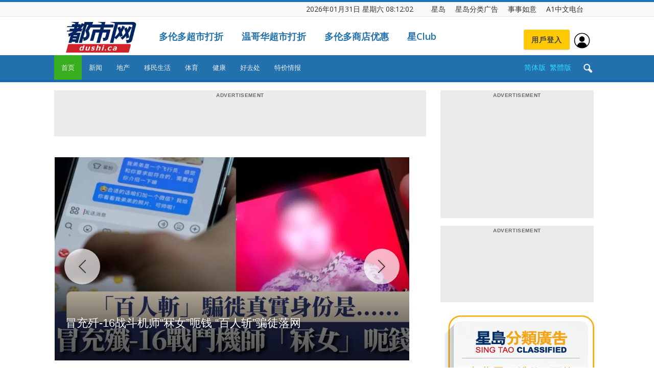

--- FILE ---
content_type: text/html; charset=UTF-8
request_url: https://dushi.singtao.ca/toronto/
body_size: 83319
content:
<!doctype html>
<html lang="zh-CN">
<head>
    <meta charset="UTF-8" />
    <meta name="viewport" content="width=device-width, initial-scale=1.0">
    <title>星岛加拿大都市网 多伦多</title>
    <link rel="pingback" href="http://dushi.singtao.ca/toronto/xmlrpc.php" />    
   
    
<meta name="robots" content="noindex">
<meta name="googlebot" content="noindex">


    <link rel="icon" type="image/png" href="https://dushi.singtao.ca/images/dushi_icon_16x16.png"><link rel="apple-touch-icon-precomposed" sizes="76x76" href="https://dushi.singtao.ca/images/dushi_icon_76x76.png"/><link rel="apple-touch-icon-precomposed" sizes="120x120" href="https://dushi.singtao.ca/images/dushi_icon_120x120.png"/><link rel="apple-touch-icon-precomposed" sizes="152x152" href="https://dushi.singtao.ca/images/dushi_icon_152x152.png"/><link rel="apple-touch-icon-precomposed" sizes="114x114" href="https://dushi.singtao.ca/images/dushi_icon_114x114.png"/><link rel="apple-touch-icon-precomposed" sizes="144x144" href="https://dushi.singtao.ca/images/dushi_icon_144x144.png"/><link rel='dns-prefetch' href='//fonts.googleapis.com' />
<link rel='dns-prefetch' href='//s.w.org' />
<link rel="alternate" type="application/rss+xml" title="星岛加拿大都市网 多伦多 &raquo; Feed" href="https://dushi.singtao.ca/toronto/feed/" />
<link rel='stylesheet' id='custom-style-css'  href='https://dushi.singtao.ca/toronto/wp-content/plugins/coyote-grid/shortcodes/css/grid-slide-style.css?ver=4.9.6' type='text/css' media='all' />
<style id='custom-style-inline-css' type='text/css'>
.coygrid-title-font-family{ font-family: inherit!important; }.coygrid-title-large, .coygrid-title-medium, .coygrid-title-small { font-weight: normal !important; letter-spacing: 0 !important; word-spacing: 0 !important; text-transform: inherit;  } .coygrid-subtitle-font-family{font-family: inherit!important; }.coygrid-border-all{ border: 1px solid #ffffff !important;}.coygrid-prev, .coygrid-next { border-radius: 35px !important;}
</style>
<link rel='stylesheet' id='widgetopts-styles-css'  href='https://dushi.singtao.ca/toronto/wp-content/plugins/widget-options/assets/css/widget-options.css' type='text/css' media='all' />
<link rel='stylesheet' id='wpba_front_end_styles-css'  href='https://dushi.singtao.ca/toronto/wp-content/plugins/wp-better-attachments/assets/css/wpba-frontend.css?ver=1.4.0' type='text/css' media='all' />
<link rel='stylesheet' id='google-fonts-style-css'  href='https://fonts.googleapis.com/css?family=Open+Sans%3A300italic%2C400%2C400italic%2C600%2C600italic%2C700%7CRoboto%3A300%2C400%2C400italic%2C500%2C500italic%2C700%2C900&#038;ver=4.9.6' type='text/css' media='all' />
<link rel='stylesheet' id='js_composer_front-css'  href='https://dushi.singtao.ca/toronto/wp-content/plugins/js_composer/assets/css/js_composer.min.css?ver=5.4.7' type='text/css' media='all' />
<link rel='stylesheet' id='td-theme-css'  href='https://dushi.singtao.ca/toronto/wp-content/themes/Newspaper/style.css?ver=7.7c' type='text/css' media='all' />
<link rel='stylesheet' id='td-theme-child-css'  href='https://dushi.singtao.ca/toronto/wp-content/themes/Newspaper-child/style.css?ver=7.7c' type='text/css' media='all' />
<link rel='stylesheet' id='td-theme-demo-style-css'  href='https://dushi.singtao.ca/toronto/wp-content/themes/Newspaper/includes/demos/magazine/demo_style.css?ver=7.7' type='text/css' media='all' />
<script type='text/javascript' src='https://dushi.singtao.ca/toronto/wp-includes/js/jquery/jquery.js?ver=1.12.4'></script>
<script type='text/javascript' src='https://dushi.singtao.ca/toronto/wp-includes/js/jquery/jquery-migrate.min.js?ver=1.4.1'></script>
<script type='text/javascript' src='https://dushi.singtao.ca/toronto/wp-content/plugins/img-mouseover/img-mouseover.js?ver=20110509'></script>
<link rel='https://api.w.org/' href='https://dushi.singtao.ca/toronto/wp-json/' />
<link rel="alternate" type="application/json+oembed" href="https://dushi.singtao.ca/toronto/wp-json/oembed/1.0/embed?url=http%3A%2F%2Fdushi.singtao.ca%2Ftoronto%2F" />
<link rel="alternate" type="text/xml+oembed" href="https://dushi.singtao.ca/toronto/wp-json/oembed/1.0/embed?url=http%3A%2F%2Fdushi.singtao.ca%2Ftoronto%2F&#038;format=xml" />
<!--[if lt IE 9]><script src="https://html5shim.googlecode.com/svn/trunk/html5.js"></script><![endif]-->
    <meta name="generator" content="Powered by WPBakery Page Builder - drag and drop page builder for WordPress."/>
<!--[if lte IE 9]><link rel="stylesheet" type="text/css" href="https://dushi.singtao.ca/toronto/wp-content/plugins/js_composer/assets/css/vc_lte_ie9.min.css" media="screen"><![endif]-->
<!-- JS generated by theme -->

<script>
    
    

	    var tdBlocksArray = []; //here we store all the items for the current page

	    //td_block class - each ajax block uses a object of this class for requests
	    function tdBlock() {
		    this.id = '';
		    this.block_type = 1; //block type id (1-234 etc)
		    this.atts = '';
		    this.td_column_number = '';
		    this.td_current_page = 1; //
		    this.post_count = 0; //from wp
		    this.found_posts = 0; //from wp
		    this.max_num_pages = 0; //from wp
		    this.td_filter_value = ''; //current live filter value
		    this.is_ajax_running = false;
		    this.td_user_action = ''; // load more or infinite loader (used by the animation)
		    this.header_color = '';
		    this.ajax_pagination_infinite_stop = ''; //show load more at page x
	    }


        // td_js_generator - mini detector
        (function(){
            var htmlTag = document.getElementsByTagName("html")[0];

            if ( navigator.userAgent.indexOf("MSIE 10.0") > -1 ) {
                htmlTag.className += ' ie10';
            }

            if ( !!navigator.userAgent.match(/Trident.*rv\:11\./) ) {
                htmlTag.className += ' ie11';
            }

            if ( /(iPad|iPhone|iPod)/g.test(navigator.userAgent) ) {
                htmlTag.className += ' td-md-is-ios';
            }

            var user_agent = navigator.userAgent.toLowerCase();
            if ( user_agent.indexOf("android") > -1 ) {
                htmlTag.className += ' td-md-is-android';
            }

            if ( -1 !== navigator.userAgent.indexOf('Mac OS X')  ) {
                htmlTag.className += ' td-md-is-os-x';
            }

            if ( /chrom(e|ium)/.test(navigator.userAgent.toLowerCase()) ) {
               htmlTag.className += ' td-md-is-chrome';
            }

            if ( -1 !== navigator.userAgent.indexOf('Firefox') ) {
                htmlTag.className += ' td-md-is-firefox';
            }

            if ( -1 !== navigator.userAgent.indexOf('Safari') && -1 === navigator.userAgent.indexOf('Chrome') ) {
                htmlTag.className += ' td-md-is-safari';
            }

            if( -1 !== navigator.userAgent.indexOf('IEMobile') ){
                htmlTag.className += ' td-md-is-iemobile';
            }

        })();




        var tdLocalCache = {};

        ( function () {
            "use strict";

            tdLocalCache = {
                data: {},
                remove: function (resource_id) {
                    delete tdLocalCache.data[resource_id];
                },
                exist: function (resource_id) {
                    return tdLocalCache.data.hasOwnProperty(resource_id) && tdLocalCache.data[resource_id] !== null;
                },
                get: function (resource_id) {
                    return tdLocalCache.data[resource_id];
                },
                set: function (resource_id, cachedData) {
                    tdLocalCache.remove(resource_id);
                    tdLocalCache.data[resource_id] = cachedData;
                }
            };
        })();

    
    
var td_viewport_interval_list=[{"limitBottom":767,"sidebarWidth":228},{"limitBottom":1018,"sidebarWidth":300},{"limitBottom":1140,"sidebarWidth":324}];
var td_animation_stack_effect="type0";
var tds_animation_stack=true;
var td_animation_stack_specific_selectors=".entry-thumb, img";
var td_animation_stack_general_selectors=".td-animation-stack img, .post img";
var td_ajax_url="http:\/\/dushi.singtao.ca\/toronto\/wp-admin\/admin-ajax.php?td_theme_name=Newspaper&v=7.7";
var td_get_template_directory_uri="http:\/\/dushi.singtao.ca\/toronto\/wp-content\/themes\/Newspaper";
var tds_snap_menu="";
var tds_logo_on_sticky="";
var tds_header_style="";
var td_please_wait="Please wait...";
var td_email_user_pass_incorrect="User or password incorrect!";
var td_email_user_incorrect="Email or username incorrect!";
var td_email_incorrect="Email incorrect!";
var tds_more_articles_on_post_enable="";
var tds_more_articles_on_post_time_to_wait="";
var tds_more_articles_on_post_pages_distance_from_top=0;
var tds_theme_color_site_wide="#1e73be";
var tds_smart_sidebar="enabled";
var tdThemeName="Newspaper";
var td_magnific_popup_translation_tPrev="Previous (Left arrow key)";
var td_magnific_popup_translation_tNext="Next (Right arrow key)";
var td_magnific_popup_translation_tCounter="%curr% of %total%";
var td_magnific_popup_translation_ajax_tError="The content from %url% could not be loaded.";
var td_magnific_popup_translation_image_tError="The image #%curr% could not be loaded.";
var td_ad_background_click_link="";
var td_ad_background_click_target="";
</script>


<!-- Header style compiled by theme -->

<style>
    
.td-header-wrap .black-menu .sf-menu > .current-menu-item > a,
    .td-header-wrap .black-menu .sf-menu > .current-menu-ancestor > a,
    .td-header-wrap .black-menu .sf-menu > .current-category-ancestor > a,
    .td-header-wrap .black-menu .sf-menu > li > a:hover,
    .td-header-wrap .black-menu .sf-menu > .sfHover > a,
    .td-header-style-12 .td-header-menu-wrap-full,
    .sf-menu > .current-menu-item > a:after,
    .sf-menu > .current-menu-ancestor > a:after,
    .sf-menu > .current-category-ancestor > a:after,
    .sf-menu > li:hover > a:after,
    .sf-menu > .sfHover > a:after,
    .sf-menu ul .td-menu-item > a:hover,
    .sf-menu ul .sfHover > a,
    .sf-menu ul .current-menu-ancestor > a,
    .sf-menu ul .current-category-ancestor > a,
    .sf-menu ul .current-menu-item > a,
    .td-header-style-12 .td-affix,
    .header-search-wrap .td-drop-down-search:after,
    .header-search-wrap .td-drop-down-search .btn:hover,
    input[type=submit]:hover,
    .td-read-more a,
    .td-post-category:hover,
    .td-grid-style-1.td-hover-1 .td-big-grid-post:hover .td-post-category,
    .td-grid-style-5.td-hover-1 .td-big-grid-post:hover .td-post-category,
    .td_top_authors .td-active .td-author-post-count,
    .td_top_authors .td-active .td-author-comments-count,
    .td_top_authors .td_mod_wrap:hover .td-author-post-count,
    .td_top_authors .td_mod_wrap:hover .td-author-comments-count,
    .td-404-sub-sub-title a:hover,
    .td-search-form-widget .wpb_button:hover,
    .td-rating-bar-wrap div,
    .td_category_template_3 .td-current-sub-category,
    .dropcap,
    .td_wrapper_video_playlist .td_video_controls_playlist_wrapper,
    .wpb_default,
    .wpb_default:hover,
    .td-left-smart-list:hover,
    .td-right-smart-list:hover,
    .woocommerce-checkout .woocommerce input.button:hover,
    .woocommerce-page .woocommerce a.button:hover,
    .woocommerce-account div.woocommerce .button:hover,
    #bbpress-forums button:hover,
    .bbp_widget_login .button:hover,
    .td-footer-wrapper .td-post-category,
    .td-footer-wrapper .widget_product_search input[type="submit"]:hover,
    .woocommerce .product a.button:hover,
    .woocommerce .product #respond input#submit:hover,
    .woocommerce .checkout input#place_order:hover,
    .woocommerce .woocommerce.widget .button:hover,
    .single-product .product .summary .cart .button:hover,
    .woocommerce-cart .woocommerce table.cart .button:hover,
    .woocommerce-cart .woocommerce .shipping-calculator-form .button:hover,
    .td-next-prev-wrap a:hover,
    .td-load-more-wrap a:hover,
    .td-post-small-box a:hover,
    .page-nav .current,
    .page-nav:first-child > div,
    .td_category_template_8 .td-category-header .td-category a.td-current-sub-category,
    .td_category_template_4 .td-category-siblings .td-category a:hover,
    #bbpress-forums .bbp-pagination .current,
    #bbpress-forums #bbp-single-user-details #bbp-user-navigation li.current a,
    .td-theme-slider:hover .slide-meta-cat a,
    a.vc_btn-black:hover,
    .td-trending-now-wrapper:hover .td-trending-now-title,
    .td-scroll-up,
    .td-smart-list-button:hover,
    .td-weather-information:before,
    .td-weather-week:before,
    .td_block_exchange .td-exchange-header:before,
    .td_block_big_grid_9.td-grid-style-1 .td-post-category,
    .td_block_big_grid_9.td-grid-style-5 .td-post-category,
    .td-grid-style-6.td-hover-1 .td-module-thumb:after,
    .td-pulldown-syle-2 .td-subcat-dropdown ul:after,
    .td_block_template_9 .td-block-title:after,
    .td_block_template_15 .td-block-title:before,
    .global-block-template-3 .td-related-title .td-cur-simple-item,
    .global-block-template-4 .td-related-title .td-cur-simple-item,
    .global-block-template-9 .td-related-title .td-cur-simple-item:after {
        background-color: #1e73be;
    }

    .global-block-template-4 .td-related-title .td-cur-simple-item:before {
        border-color: #1e73be transparent transparent transparent;
    }

    .woocommerce .woocommerce-message .button:hover,
    .woocommerce .woocommerce-error .button:hover,
    .woocommerce .woocommerce-info .button:hover {
        background-color: #1e73be !important;
    }

    .woocommerce .product .onsale,
    .woocommerce.widget .ui-slider .ui-slider-handle {
        background: none #1e73be;
    }

    .woocommerce.widget.widget_layered_nav_filters ul li a {
        background: none repeat scroll 0 0 #1e73be !important;
    }

    a,
    cite a:hover,
    .td_mega_menu_sub_cats .cur-sub-cat,
    .td-mega-span h3 a:hover,
    .td_mod_mega_menu:hover .entry-title a,
    .header-search-wrap .result-msg a:hover,
    .top-header-menu li a:hover,
    .top-header-menu .current-menu-item > a,
    .top-header-menu .current-menu-ancestor > a,
    .top-header-menu .current-category-ancestor > a,
    .td-social-icon-wrap > a:hover,
    .td-header-sp-top-widget .td-social-icon-wrap a:hover,
    .td-page-content blockquote p,
    .td-post-content blockquote p,
    .mce-content-body blockquote p,
    .comment-content blockquote p,
    .wpb_text_column blockquote p,
    .td_block_text_with_title blockquote p,
    #.td_module_wrap:hover .entry-title a,
    .td-subcat-filter .td-subcat-list a:hover,
    .td-subcat-filter .td-subcat-dropdown a:hover,
    .td_quote_on_blocks,
    .dropcap2,
    .dropcap3,
    .td_top_authors .td-active .td-authors-name a,
    .td_top_authors .td_mod_wrap:hover .td-authors-name a,
    .td-post-next-prev-content a:hover,
    .author-box-wrap .td-author-social a:hover,
    .td-author-name a:hover,
    .td-author-url a:hover,
    .td_mod_related_posts:hover h3 > a,
    .td-post-template-11 .td-related-title .td-related-left:hover,
    .td-post-template-11 .td-related-title .td-related-right:hover,
    .td-post-template-11 .td-related-title .td-cur-simple-item,
    .td-post-template-11 .td_block_related_posts .td-next-prev-wrap a:hover,
    .comment-reply-link:hover,
    .logged-in-as a:hover,
    #cancel-comment-reply-link:hover,
    .td-search-query,
    .td-category-header .td-pulldown-category-filter-link:hover,
    .td-category-siblings .td-subcat-dropdown a:hover,
    .td-category-siblings .td-subcat-dropdown a.td-current-sub-category,
    .widget a:hover,
    .archive .widget_archive .current,
    .archive .widget_archive .current a,
    .widget_calendar tfoot a:hover,
    .woocommerce a.added_to_cart:hover,
    #bbpress-forums li.bbp-header .bbp-reply-content span a:hover,
    #bbpress-forums .bbp-forum-freshness a:hover,
    #bbpress-forums .bbp-topic-freshness a:hover,
    #bbpress-forums .bbp-forums-list li a:hover,
    #bbpress-forums .bbp-forum-title:hover,
    #bbpress-forums .bbp-topic-permalink:hover,
    #bbpress-forums .bbp-topic-started-by a:hover,
    #bbpress-forums .bbp-topic-started-in a:hover,
    #bbpress-forums .bbp-body .super-sticky li.bbp-topic-title .bbp-topic-permalink,
    #bbpress-forums .bbp-body .sticky li.bbp-topic-title .bbp-topic-permalink,
    .widget_display_replies .bbp-author-name,
    .widget_display_topics .bbp-author-name,
    .footer-text-wrap .footer-email-wrap a,
    .td-subfooter-menu li a:hover,
    .footer-social-wrap a:hover,
    a.vc_btn-black:hover,
    .td-smart-list-dropdown-wrap .td-smart-list-button:hover,
    .td_module_17 .td-read-more a:hover,
    .td_module_18 .td-read-more a:hover,
    .td_module_19 .td-post-author-name a:hover,
    .td-instagram-user a,
    .td-pulldown-syle-2 .td-subcat-dropdown:hover .td-subcat-more span,
    .td-pulldown-syle-2 .td-subcat-dropdown:hover .td-subcat-more i,
    .td-pulldown-syle-3 .td-subcat-dropdown:hover .td-subcat-more span,
    .td-pulldown-syle-3 .td-subcat-dropdown:hover .td-subcat-more i,
    .td-block-title-wrap .td-wrapper-pulldown-filter .td-pulldown-filter-display-option:hover,
    .td-block-title-wrap .td-wrapper-pulldown-filter .td-pulldown-filter-display-option:hover i,
    .td-block-title-wrap .td-wrapper-pulldown-filter .td-pulldown-filter-link:hover,
    .td-block-title-wrap .td-wrapper-pulldown-filter .td-pulldown-filter-item .td-cur-simple-item,
    .global-block-template-2 .td-related-title .td-cur-simple-item,
    .global-block-template-5 .td-related-title .td-cur-simple-item,
    .global-block-template-6 .td-related-title .td-cur-simple-item,
    .global-block-template-7 .td-related-title .td-cur-simple-item,
    .global-block-template-8 .td-related-title .td-cur-simple-item,
    .global-block-template-9 .td-related-title .td-cur-simple-item,
    .global-block-template-10 .td-related-title .td-cur-simple-item,
    .global-block-template-11 .td-related-title .td-cur-simple-item,
    .global-block-template-12 .td-related-title .td-cur-simple-item,
    .global-block-template-13 .td-related-title .td-cur-simple-item,
    .global-block-template-14 .td-related-title .td-cur-simple-item,
    .global-block-template-15 .td-related-title .td-cur-simple-item,
    .global-block-template-16 .td-related-title .td-cur-simple-item,
    .global-block-template-17 .td-related-title .td-cur-simple-item {
        color: #1e73be;
    }

    a.vc_btn-black.vc_btn_square_outlined:hover,
    a.vc_btn-black.vc_btn_outlined:hover,
    .td-mega-menu-page .wpb_content_element ul li a:hover {
        color: #1e73be !important;
    }

    .td-next-prev-wrap a:hover,
    .td-load-more-wrap a:hover,
    .td-post-small-box a:hover,
    .page-nav .current,
    .page-nav:first-child > div,
    .td_category_template_8 .td-category-header .td-category a.td-current-sub-category,
    .td_category_template_4 .td-category-siblings .td-category a:hover,
    #bbpress-forums .bbp-pagination .current,
    .post .td_quote_box,
    .page .td_quote_box,
    a.vc_btn-black:hover,
    .td_block_template_5 .td-block-title > * {
        border-color: #1e73be;
    }

    .td_wrapper_video_playlist .td_video_currently_playing:after {
        border-color: #1e73be !important;
    }

    .header-search-wrap .td-drop-down-search:before {
        border-color: transparent transparent #1e73be transparent;
    }

    .block-title > span,
    .block-title > a,
    .block-title > label,
    .widgettitle,
    .widgettitle:after,
    .td-trending-now-title,
    .td-trending-now-wrapper:hover .td-trending-now-title,
    .wpb_tabs li.ui-tabs-active a,
    .wpb_tabs li:hover a,
    .vc_tta-container .vc_tta-color-grey.vc_tta-tabs-position-top.vc_tta-style-classic .vc_tta-tabs-container .vc_tta-tab.vc_active > a,
    .vc_tta-container .vc_tta-color-grey.vc_tta-tabs-position-top.vc_tta-style-classic .vc_tta-tabs-container .vc_tta-tab:hover > a,
    .td_block_template_1 .td-related-title .td-cur-simple-item,
    .woocommerce .product .products h2,
    .td-subcat-filter .td-subcat-dropdown:hover .td-subcat-more {
    	background-color: #1e73be;
    }

    .woocommerce div.product .woocommerce-tabs ul.tabs li.active {
    	background-color: #1e73be !important;
    }

    .block-title,
    .td_block_template_1 .td-related-title,
    .wpb_tabs .wpb_tabs_nav,
    .vc_tta-container .vc_tta-color-grey.vc_tta-tabs-position-top.vc_tta-style-classic .vc_tta-tabs-container,
    .woocommerce div.product .woocommerce-tabs ul.tabs:before {
        border-color: #1e73be;
    }
    .td_block_wrap .td-subcat-item a.td-cur-simple-item {
	    color: #1e73be;
	}


    
    .td-grid-style-4 .entry-title
    {
        background-color: rgba(30, 115, 190, 0.7);
    }

    
    .td-theme-wrap .block-title > span,
    .td-theme-wrap .block-title > span > a,
    .td-theme-wrap .widget_rss .block-title .rsswidget,
    .td-theme-wrap .block-title > a,
    .widgettitle,
    .widgettitle > a,
    .td-trending-now-title,
    .wpb_tabs li.ui-tabs-active a,
    .wpb_tabs li:hover a,
    .vc_tta-container .vc_tta-color-grey.vc_tta-tabs-position-top.vc_tta-style-classic .vc_tta-tabs-container .vc_tta-tab.vc_active > a,
    .vc_tta-container .vc_tta-color-grey.vc_tta-tabs-position-top.vc_tta-style-classic .vc_tta-tabs-container .vc_tta-tab:hover > a,
    .td-related-title .td-cur-simple-item,
    .woocommerce div.product .woocommerce-tabs ul.tabs li.active,
    .woocommerce .product .products h2,
    .td-theme-wrap .td_block_template_2 .td-block-title > *,
    .td-theme-wrap .td_block_template_3 .td-block-title > *,
    .td-theme-wrap .td_block_template_4 .td-block-title > *,
    .td-theme-wrap .td_block_template_5 .td-block-title > *,
    .td-theme-wrap .td_block_template_6 .td-block-title > *,
    .td-theme-wrap .td_block_template_6 .td-block-title:before,
    .td-theme-wrap .td_block_template_7 .td-block-title > *,
    .td-theme-wrap .td_block_template_8 .td-block-title > *,
    .td-theme-wrap .td_block_template_9 .td-block-title > *,
    .td-theme-wrap .td_block_template_10 .td-block-title > *,
    .td-theme-wrap .td_block_template_11 .td-block-title > *,
    .td-theme-wrap .td_block_template_12 .td-block-title > *,
    .td-theme-wrap .td_block_template_13 .td-block-title > span,
    .td-theme-wrap .td_block_template_13 .td-block-title > a,
    .td-theme-wrap .td_block_template_14 .td-block-title > *,
    .td-theme-wrap .td_block_template_14 .td-block-title-wrap .td-wrapper-pulldown-filter .td-pulldown-filter-display-option,
    .td-theme-wrap .td_block_template_14 .td-block-title-wrap .td-wrapper-pulldown-filter .td-pulldown-filter-display-option i,
    .td-theme-wrap .td_block_template_14 .td-block-title-wrap .td-wrapper-pulldown-filter .td-pulldown-filter-display-option:hover,
    .td-theme-wrap .td_block_template_14 .td-block-title-wrap .td-wrapper-pulldown-filter .td-pulldown-filter-display-option:hover i,
    .td-theme-wrap .td_block_template_15 .td-block-title > *,
    .td-theme-wrap .td_block_template_15 .td-block-title-wrap .td-wrapper-pulldown-filter,
    .td-theme-wrap .td_block_template_15 .td-block-title-wrap .td-wrapper-pulldown-filter i,
    .td-theme-wrap .td_block_template_16 .td-block-title > *,
    .td-theme-wrap .td_block_template_17 .td-block-title > * {
    	color: #222222;
    }


    
    .td-header-wrap .td-header-top-menu-full,
    .td-header-wrap .top-header-menu .sub-menu {
        background-color: #f9f9f9;
    }
    .td-header-style-8 .td-header-top-menu-full {
        background-color: transparent;
    }
    .td-header-style-8 .td-header-top-menu-full .td-header-top-menu {
        background-color: #f9f9f9;
        padding-left: 15px;
        padding-right: 15px;
    }

    .td-header-wrap .td-header-top-menu-full .td-header-top-menu,
    .td-header-wrap .td-header-top-menu-full {
        border-bottom: none;
    }


    
    .td-header-top-menu,
    .td-header-top-menu a,
    .td-header-wrap .td-header-top-menu-full .td-header-top-menu,
    .td-header-wrap .td-header-top-menu-full a,
    .td-header-style-8 .td-header-top-menu,
    .td-header-style-8 .td-header-top-menu a {
        color: #2f2f2f;
    }

    
    .top-header-menu .current-menu-item > a,
    .top-header-menu .current-menu-ancestor > a,
    .top-header-menu .current-category-ancestor > a,
    .top-header-menu li a:hover {
        color: #009688;
    }

    
    .td-header-wrap .td-header-sp-top-widget .td-icon-font {
        color: #2f2f2f;
    }

    
    .td-header-wrap .td-header-sp-top-widget i.td-icon-font:hover {
        color: #009688;
    }


    
    .td-header-wrap .td-header-menu-wrap-full,
    .sf-menu > .current-menu-ancestor > a,
    .sf-menu > .current-category-ancestor > a,
    .td-header-menu-wrap.td-affix,
    .td-header-style-3 .td-header-main-menu,
    .td-header-style-3 .td-affix .td-header-main-menu,
    .td-header-style-4 .td-header-main-menu,
    .td-header-style-4 .td-affix .td-header-main-menu,
    .td-header-style-8 .td-header-menu-wrap.td-affix,
    .td-header-style-8 .td-header-top-menu-full {
		background-color: #2271ad;
    }


    .td-boxed-layout .td-header-style-3 .td-header-menu-wrap,
    .td-boxed-layout .td-header-style-4 .td-header-menu-wrap {
    	background-color: #2271ad !important;
    }


    @media (min-width: 1019px) {
        .td-header-style-1 .td-header-sp-recs,
        .td-header-style-1 .td-header-sp-logo {
            margin-bottom: 28px;
        }
    }

    @media (min-width: 768px) and (max-width: 1018px) {
        .td-header-style-1 .td-header-sp-recs,
        .td-header-style-1 .td-header-sp-logo {
            margin-bottom: 14px;
        }
    }

    .td-header-style-7 .td-header-top-menu {
        border-bottom: none;
    }


    
    .sf-menu ul .td-menu-item > a:hover,
    .sf-menu ul .sfHover > a,
    .sf-menu ul .current-menu-ancestor > a,
    .sf-menu ul .current-category-ancestor > a,
    .sf-menu ul .current-menu-item > a,
    .sf-menu > .current-menu-item > a:after,
    .sf-menu > .current-menu-ancestor > a:after,
    .sf-menu > .current-category-ancestor > a:after,
    .sf-menu > li:hover > a:after,
    .sf-menu > .sfHover > a:after,
    .td_block_mega_menu .td-next-prev-wrap a:hover,
    .td-mega-span .td-post-category:hover,
    .td-header-wrap .black-menu .sf-menu > li > a:hover,
    .td-header-wrap .black-menu .sf-menu > .current-menu-ancestor > a,
    .td-header-wrap .black-menu .sf-menu > .sfHover > a,
    .header-search-wrap .td-drop-down-search:after,
    .header-search-wrap .td-drop-down-search .btn:hover,
    .td-header-wrap .black-menu .sf-menu > .current-menu-item > a,
    .td-header-wrap .black-menu .sf-menu > .current-menu-ancestor > a,
    .td-header-wrap .black-menu .sf-menu > .current-category-ancestor > a {
        background-color: #39ae21;
    }


    .td_block_mega_menu .td-next-prev-wrap a:hover {
        border-color: #39ae21;
    }

    .header-search-wrap .td-drop-down-search:before {
        border-color: transparent transparent #39ae21 transparent;
    }

    .td_mega_menu_sub_cats .cur-sub-cat,
    .td_mod_mega_menu:hover .entry-title a {
        color: #39ae21;
    }


    
    .td-header-wrap .td-header-menu-wrap .sf-menu > li > a,
    .td-header-wrap .header-search-wrap .td-icon-search {
        color: #efefef;
    }


    
    @media (max-width: 767px) {
        body .td-header-wrap .td-header-main-menu {
            background-color: #1e73be !important;
        }
    }


    
    .td-menu-background:before,
    .td-search-background:before {
        background: #458470;
        background: -moz-linear-gradient(top, #458470 0%, #128199 100%);
        background: -webkit-gradient(left top, left bottom, color-stop(0%, #458470), color-stop(100%, #128199));
        background: -webkit-linear-gradient(top, #458470 0%, #128199 100%);
        background: -o-linear-gradient(top, #458470 0%, @mobileu_gradient_two_mob 100%);
        background: -ms-linear-gradient(top, #458470 0%, #128199 100%);
        background: linear-gradient(to bottom, #458470 0%, #128199 100%);
        filter: progid:DXImageTransform.Microsoft.gradient( startColorstr='#458470', endColorstr='#128199', GradientType=0 );
    }

    
    .td-mobile-content .current-menu-item > a,
    .td-mobile-content .current-menu-ancestor > a,
    .td-mobile-content .current-category-ancestor > a,
    #td-mobile-nav .td-menu-login-section a:hover,
    #td-mobile-nav .td-register-section a:hover,
    #td-mobile-nav .td-menu-socials-wrap a:hover i,
    .td-search-close a:hover i {
        color: #e9ed6c;
    }

    
    .td-footer-wrapper,
    .td-footer-wrapper .td_block_template_7 .td-block-title > *,
    .td-footer-wrapper .td_block_template_17 .td-block-title,
    .td-footer-wrapper .td-block-title-wrap .td-wrapper-pulldown-filter {
        background-color: #2271ad;
    }

    
    .td-footer-wrapper::before {
        background-size: 100% auto;
    }

    
    .td-footer-wrapper::before {
        opacity: 0.15;
    }



    
    .top-header-menu > li > a,
    .td-weather-top-widget .td-weather-now .td-big-degrees,
    .td-weather-top-widget .td-weather-header .td-weather-city,
    .td-header-sp-top-menu .td_data_time {
        font-size:14px;
	line-height:27px;
	
    }
    
    ul.sf-menu > .td-menu-item > a {
        font-size:13px;
	font-weight:normal;
	text-transform:none;
	
    }
    
    .block-title > span,
    .block-title > a,
    .widgettitle,
    .td-trending-now-title,
    .wpb_tabs li a,
    .vc_tta-container .vc_tta-color-grey.vc_tta-tabs-position-top.vc_tta-style-classic .vc_tta-tabs-container .vc_tta-tab > a,
    .td-theme-wrap .td-related-title a,
    .woocommerce div.product .woocommerce-tabs ul.tabs li a,
    .woocommerce .product .products h2,
    .td-theme-wrap .td-block-title {
        font-size:18px;
	font-weight:bold;
	text-transform:uppercase;
	
    }
    
    .td_module_8 .td-module-title {
    	font-size:16px;
	font-weight:normal;
	
    }
    
    .td-post-content p,
    .td-post-content {
        font-size:16px;
	line-height:28px;
	
    }
    
    .top-header-menu > li,
    .td-header-sp-top-menu,
    #td-outer-wrap .td-header-sp-top-widget {
        line-height: 27px;
    }



/* Style generated by theme for demo: magazine */

.td-magazine .td-header-style-1 .td-header-gradient::before,
		.td-magazine .td-header-style-1 .td-mega-span .td-post-category:hover,
		.td-magazine .td-header-style-1 .header-search-wrap .td-drop-down-search::after {
			background-color: #1e73be;
		}

		.td-magazine .td-header-style-1 .td_mod_mega_menu:hover .entry-title a,
		.td-magazine .td-header-style-1 .td_mega_menu_sub_cats .cur-sub-cat,
		.td-magazine .vc_tta-container .vc_tta-color-grey.vc_tta-tabs-position-top.vc_tta-style-classic .vc_tta-tabs-container .vc_tta-tab.vc_active > a,
		.td-magazine .vc_tta-container .vc_tta-color-grey.vc_tta-tabs-position-top.vc_tta-style-classic .vc_tta-tabs-container .vc_tta-tab:hover > a,
		.td-magazine .td-related-title .td-cur-simple-item {
			color: #1e73be;
		}

		.td-magazine .td-header-style-1 .header-search-wrap .td-drop-down-search::before {
			border-color: transparent transparent #1e73be;
		}

		.td-magazine .td-header-style-1 .td-header-top-menu-full {
			border-top-color: #1e73be;
		}
</style>

<style type="text/css" data-type="vc_custom-css">.td-header-wrap {
position: relative;
z-index: 2000;
/* max-width: 1068px; */
/* max-width: 1270px; */
margin:0 auto;
}</style><style type="text/css" data-type="vc_shortcodes-custom-css">.vc_custom_1584020371161{margin-bottom: -20px !important;}.vc_custom_1548260476889{margin-bottom: -30px !important;padding-top: 30px !important;}.vc_custom_1747859939520{padding-top: 15px !important;}.vc_custom_1747238814283{padding-top: 15px !important;}.vc_custom_1551193600605{padding-bottom: 15px !important;}.vc_custom_1745617378055{padding-top: 20px !important;}.vc_custom_1745617300158{padding-bottom: 10px !important;}.vc_custom_1747244318747{padding-top: 20px !important;}.vc_custom_1745617521869{padding-bottom: 10px !important;}.vc_custom_1747244864027{padding-top: 20px !important;}.vc_custom_1551204215096{padding-bottom: 10px !important;}.vc_custom_1492810385852{padding-top: 20px !important;}.vc_custom_1551204248831{padding-bottom: 10px !important;}.vc_custom_1579808262008{margin-bottom: -60px !important;}.vc_custom_1745617905982{margin-bottom: -25px !important;}.vc_custom_1745617923372{margin-bottom: -25px !important;}.vc_custom_1745617937621{margin-top: -20px !important;margin-bottom: -25px !important;}.vc_custom_1747406751600{padding-bottom: 20px !important;}.vc_custom_1745617954846{margin-bottom: -25px !important;}.vc_custom_1753995186777{margin-bottom: -25px !important;}.vc_custom_1745617985237{margin-bottom: -25px !important;}.vc_custom_1753995199097{margin-bottom: -25px !important;}.vc_custom_1548343230935{margin-bottom: -25px !important;}.vc_custom_1753995213398{margin-bottom: -25px !important;}.vc_custom_1745618004045{margin-bottom: -25px !important;}.vc_custom_1753995226167{margin-bottom: -25px !important;}.vc_custom_1745618022173{margin-bottom: -25px !important;}.vc_custom_1745618061461{padding-top: 15px !important;}.vc_custom_1492805668635{padding-bottom: 10px !important;}</style><noscript><style type="text/css"> .wpb_animate_when_almost_visible { opacity: 1; }</style></noscript>    <!--  time: 2017-04-13 1900 -->
<style type="text/css" media="screen"> 
</style>

<script type="text/javascript">
	//tablet use desktop view
	if (screen.width >= 480) { 
		var viewport = document.querySelector("meta[name=viewport]");
		var current_scale = screen.width / 1068;
		viewport.setAttribute('content', 'width=1068, initial-scale='+current_scale.toFixed(2));
	}
</script>

<!-- Mobile devices detect -->
<script type="text/javascript">
var isMobile = {
    Android: function() {
        return navigator.userAgent.match(/Android/i);
    },
    BlackBerry: function() {
        return navigator.userAgent.match(/BlackBerry/i);
    },
    iOS: function() {
        return navigator.userAgent.match(/iPhone|iPad|iPod/i);
    },
    Opera: function() {
        return navigator.userAgent.match(/Opera Mini/i);
    },
    Windows: function() {
        return navigator.userAgent.match(/IEMobile/i);
    },
    any: function() {
        return (isMobile.Android() || isMobile.BlackBerry() || isMobile.iOS() || isMobile.Opera() || isMobile.Windows());
    }
};
</script>
<!-- End Mobile devices detect -->

<style type="text/css" media="screen">
.flyer_container {
    font-size: 0; /*fix white space*/
	max-width:1068px;
	margin:0 auto;
	padding-bottom:10px;
}
.flyer_container > div {
    font-size: 16px; /*reset font size*/
    display: inline-block;
    vertical-align: top;
    width: 33.33%;
    border: 0px solid red;
    box-sizing: border-box;
    text-align: center;
}
@media (max-width: 480px) { /*breakpoint*/
    .flyer_container > div {
        display: block;
        width: 100%;
    }
}
</style>

<!-- Membership login widget script -->
<script>
    (function (i, s, o, g) {
        a = s.createElement(o), m = s.getElementsByTagName(o)[0];
        a.async = 1; a.src = g; m.parentNode.insertBefore(a, m);
    })(window, document, 'script', 'https://accounts.singtao.ca/api/scripts/ait-auth-widget?lang=zh-tw');

    function ait_auth_callback() {
        ait_auth.init({ domain: 'dushi.singtao.ca' })
    }
</script>

<script type="text/javascript">
  var browse_id = 'not_set';
  var decodedCookie = decodeURIComponent(document.cookie);
  var ca = decodedCookie.split(';');
  for(var i = 0; i <ca.length; i++) {
    var c = ca[i];
    while (c.charAt(0) == ' ') {
      c = c.substring(1);
    }
    if (c.indexOf('aituserguid') == 0) {
      browse_id = c.substring(name.length, c.length).replace('aituserguid={ "id":"','').replace('" }','');
    } else {
		if (c.indexOf('guid') == 0) {
		  browse_id = c.substring(name.length, c.length).replace('guid={ "id":"','').replace('" }','');
		}		
	}
  }

    // device detection	
    var dataLayer_product = 'dushi_desktop';
    if(/(android|bb\d+|meego).+mobile|avantgo|bada\/|blackberry|blazer|compal|elaine|fennec|hiptop|iemobile|ip(hone|od)|ipad|iris|kindle|Android|Silk|lge |maemo|midp|mmp|netfront|opera m(ob|in)i|palm( os)?|phone|p(ixi|re)\/|plucker|pocket|psp|series(4|6)0|symbian|treo|up\.(browser|link)|vodafone|wap|windows (ce|phone)|xda|xiino/i.test(navigator.userAgent) 
        || /1207|6310|6590|3gso|4thp|50[1-6]i|770s|802s|a wa|abac|ac(er|oo|s\-)|ai(ko|rn)|al(av|ca|co)|amoi|an(ex|ny|yw)|aptu|ar(ch|go)|as(te|us)|attw|au(di|\-m|r |s )|avan|be(ck|ll|nq)|bi(lb|rd)|bl(ac|az)|br(e|v)w|bumb|bw\-(n|u)|c55\/|capi|ccwa|cdm\-|cell|chtm|cldc|cmd\-|co(mp|nd)|craw|da(it|ll|ng)|dbte|dc\-s|devi|dica|dmob|do(c|p)o|ds(12|\-d)|el(49|ai)|em(l2|ul)|er(ic|k0)|esl8|ez([4-7]0|os|wa|ze)|fetc|fly(\-|_)|g1 u|g560|gene|gf\-5|g\-mo|go(\.w|od)|gr(ad|un)|haie|hcit|hd\-(m|p|t)|hei\-|hi(pt|ta)|hp( i|ip)|hs\-c|ht(c(\-| |_|a|g|p|s|t)|tp)|hu(aw|tc)|i\-(20|go|ma)|i230|iac( |\-|\/)|ibro|idea|ig01|ikom|im1k|inno|ipaq|iris|ja(t|v)a|jbro|jemu|jigs|kddi|keji|kgt( |\/)|klon|kpt |kwc\-|kyo(c|k)|le(no|xi)|lg( g|\/(k|l|u)|50|54|\-[a-w])|libw|lynx|m1\-w|m3ga|m50\/|ma(te|ui|xo)|mc(01|21|ca)|m\-cr|me(rc|ri)|mi(o8|oa|ts)|mmef|mo(01|02|bi|de|do|t(\-| |o|v)|zz)|mt(50|p1|v )|mwbp|mywa|n10[0-2]|n20[2-3]|n30(0|2)|n50(0|2|5)|n7(0(0|1)|10)|ne((c|m)\-|on|tf|wf|wg|wt)|nok(6|i)|nzph|o2im|op(ti|wv)|oran|owg1|p800|pan(a|d|t)|pdxg|pg(13|\-([1-8]|c))|phil|pire|pl(ay|uc)|pn\-2|po(ck|rt|se)|prox|psio|pt\-g|qa\-a|qc(07|12|21|32|60|\-[2-7]|i\-)|qtek|r380|r600|raks|rim9|ro(ve|zo)|s55\/|sa(ge|ma|mm|ms|ny|va)|sc(01|h\-|oo|p\-)|sdk\/|se(c(\-|0|1)|47|mc|nd|ri)|sgh\-|shar|sie(\-|m)|sk\-0|sl(45|id)|sm(al|ar|b3|it|t5)|so(ft|ny)|sp(01|h\-|v\-|v )|sy(01|mb)|t2(18|50)|t6(00|10|18)|ta(gt|lk)|tcl\-|tdg\-|tel(i|m)|tim\-|t\-mo|to(pl|sh)|ts(70|m\-|m3|m5)|tx\-9|up(\.b|g1|si)|utst|v400|v750|veri|vi(rg|te)|vk(40|5[0-3]|\-v)|vm40|voda|vulc|vx(52|53|60|61|70|80|81|83|85|98)|w3c(\-| )|webc|whit|wi(g |nc|nw)|wmlb|wonu|x700|yas\-|your|zeto|zte\-/i.test(navigator.userAgent.substr(0,4))) { 
        dataLayer_product = 'dushi_mobile_web';
    }  
    
<!--WPCC_NC_START-->
  dataLayer = [{
		'product' : dataLayer_product,
		'browse_id' : browse_id,	
		'post_title' : "首頁 | 多伦多",
		'cat_name' : '首頁',
		'cat_group' : [],
		'cat_id' : '0',
		'edition' : 'toronto',
		'type' : 'homepage',
		'author_name' : '',
		'language' : 'zh-cn',
		'news_type' : '',
        'tags' : [""],
		'publish_date' : ''
		}];
<!--WPCC_NC_END-->

</script>

	<!-- Slimcut Header Tag -->
	<!--
	<script> try { window.miaKeyValues = "%%PATTERN:TARGETINGMAP%%";
	window.miaDfpAdUnit = "%%ADUNIT%%"; window.URefId = "%%PATTERN:URefId%%" }
	catch(e) {} </script>
	<script src="https://s3.us-west-2.amazonaws.com/application-mia-player-
	prod.rubiconproject.com/pub.js" data-publisher-id="66129"></script>
	-->

<!-- YourBow Javascript -->
<script type="text/javascript">var cnvr_launcher_options={lid:618};</script>
<script type="text/javascript" src="https://secure.cdn.fastclick.net/js/cnvr-launcher/latest/launcher-stub.min.js"></script>

<script async='async' src='https://securepubads.g.doubleclick.net/tag/js/gpt.js'></script>
<script async src="https://cdn.yourbow.com/ccue/prebid_live.js"></script>
<script>
  var googletag = googletag || {};
  googletag.cmd = googletag.cmd || [];
</script>

<script>
  googletag.cmd.push(function() {
	  
	if( dataLayer_product == 'dushi_mobile_web' ){
		console.log("mobile MLB sticky ad");
		googletag.defineSlot('/2976666/DUSHI_TOR_MLB_320X50', [[300, 50], [320, 50], 'fluid'], 'div-gpt-ad-1720732480002-0').addService(googletag.pubads());
	}
	  
      
  

	if( dataLayer_product == 'dushi_mobile_web' ){
		console.log("popup_mobile_overlay");
		//overlay
		googletag.defineSlot('/2976666/DUSHI_MOBILE_OVERLAY_320x568', [320, 568], 'div-gpt-ad-1547670977087-0').addService(googletag.pubads());
		
		//Mobile Native 1
		googletag.defineSlot('/2976666/DUSHI_TOR_MOBILE_NATIVE_AD1_324x70', ['fluid', [324, 70], [300, 250]], 'div-gpt-ad-1562603283629-0').addService(googletag.pubads());
		
		//homepage bigbox -1
		googletag.defineSlot('/2976666/DUSHI_TOR_HP_BB_300x250', [300, 250], 'div-gpt-ad-1562602796955-1').addService(googletag.pubads());
	}else{
		//overlay
		googletag.defineSlot('/2976666/DUSHI_TOR_DESKTOP_OVERLAY_675x450', [675, 450], 'div-gpt-ad-1675710997458-0').addService(googletag.pubads());
		
		//Native 1
		googletag.defineSlot('/2976666/DUSHI_TOR_NATIVE_AD1_324x70', ['fluid', [324, 70]], 'div-gpt-ad-1547671026716-0').addService(googletag.pubads());
		
		//homepage Wallpaper 1x1
		googletag.defineSlot('/2976666/DUSHI_TOR_HP_Wallpaper_1x1', [1, 1], 'div-gpt-ad-1562602775958-0').addService(googletag.pubads());
		
		//homepage Leaderboard 728x90
		googletag.defineSlot('/2976666/DUSHI_TOR_HP_LB_728x90', [728, 90], 'div-gpt-ad-1562602814147-0').addService(googletag.pubads());
	}   
    
    //homepage bigbox
    googletag.defineSlot('/2976666/DUSHI_TOR_HP_BB_300x250', [300, 250], 'div-gpt-ad-1562602796955-0').addService(googletag.pubads());
	
	googletag.defineSlot('/2976666/DUSHI_TOR_HP_WEATHER_300x150', [300, 150], 'div-gpt-ad-1547670636169-0').addService(googletag.pubads());
    
    googletag.defineSlot('/2976666/DUSHI_TOR_HP_RT1_300x60', [300, 60], 'div-gpt-ad-1547669669233-0').addService(googletag.pubads());
	googletag.defineSlot('/2976666/DUSHI_TOR_HP_RT2_300x60', [300, 60], 'div-gpt-ad-1547669818652-0').addService(googletag.pubads());
	googletag.defineSlot('/2976666/DUSHI_TOR_HP_RT3_300x60', [300, 60], 'div-gpt-ad-1547669912712-0').addService(googletag.pubads());
	googletag.defineSlot('/2976666/DUSHI_TOR_HP_RT4_300x60', [300, 60], 'div-gpt-ad-1702051638212-0').addService(googletag.pubads());
	googletag.defineSlot('/2976666/DUSHI_TOR_HP_RT5_300x60', [300, 60], 'div-gpt-ad-1702051667289-0').addService(googletag.pubads());
	
	googletag.defineSlot('/2976666/DUSHI_TOR_HP_VB_300x250', [300, 250], 'div-gpt-ad-1612806391659-0').addService(googletag.pubads());	   


	// Key-Value Targeting - pagetype
	googletag.pubads().setTargeting('pagetype', ["homepage"] );




	
	// Enable lazy loading with...
	googletag.pubads().enableLazyLoad({
	  // Fetch slots within viewports.
	  fetchMarginPercent: 0,
	  // Render slots within viewports.
	  renderMarginPercent: 0,
	  // Double the above values on mobile, where viewports are smaller
	  // and users tend to scroll faster.
	  mobileScaling: 0,
	});	


    googletag.pubads().enableSingleRequest();
	googletag.pubads().enableVideoAds();
    googletag.companionAds().setRefreshUnfilledSlots(true);
    googletag.enableServices();
  });
</script>
<!-- End Google ADS Tag -->		

<!-- Clarity tracking code for https://dushi.singtao.ca/ -->
<script>
    (function(c,l,a,r,i,t,y){
        c[a]=c[a]||function(){(c[a].q=c[a].q||[]).push(arguments)};
        t=l.createElement(r);t.async=1;t.src="https://www.clarity.ms/tag/"+i+"?ref=bwt";
        y=l.getElementsByTagName(r)[0];y.parentNode.insertBefore(t,y);
    })(window, document, "clarity", "script", "6afleohecp");
</script>

<!-- Google Tag Manager -->
<script>(function(w,d,s,l,i){w[l]=w[l]||[];w[l].push({'gtm.start':
new Date().getTime(),event:'gtm.js'});var f=d.getElementsByTagName(s)[0],
j=d.createElement(s),dl=l!='dataLayer'?'&l='+l:'';j.async=true;j.src=
'https://www.googletagmanager.com/gtm.js?id='+i+dl;f.parentNode.insertBefore(j,f);
})(window,document,'script','dataLayer','GTM-W3V9FKF');</script>
<!-- End Google Tag Manager -->


<script type='text/javascript' src='https://platform-api.sharethis.com/js/sharethis.js#property=642db46745aa460012e101da&product=inline-share-buttons' async='async'></script>

</head>

<body class="home page-template-default page page-id-12 zh global-block-template-1 td-magazine wpb-js-composer js-comp-ver-5.4.7 vc_responsive td-animation-stack-type0 td-full-layout" itemscope="itemscope" itemtype="http://schema.org/WebPage">
<!-- Google Tag Manager (noscript) -->
<noscript><iframe src="https://www.googletagmanager.com/ns.html?id=GTM-W3V9FKF" height="0" width="0" style="display:none;visibility:hidden"></iframe></noscript>
<!-- End Google Tag Manager (noscript) -->

	<!-- /2976666/DUSHI_MOBILE_OVERLAY_320x568 --> 
	<div class='popup_mobile_overlay' id='div-gpt-ad-1547670977087-0' style='display:none;position:fixed; z-index:9999; width:100vw; height:100%; text-align:center; background:rgba(0, 0, 0, 0.45);'>
	  <script>
		if( dataLayer_product == 'dushi_mobile_web' ){
			console.log("popup_mobile_overlay");
			googletag.cmd.push(function() { googletag.display('div-gpt-ad-1547670977087-0'); });
		}
	  </script>
	</div>
	<!-- /2976666/DUSHI_TOR_DESKTOP_OVERLAY_675x450 -->
	<div class='popup_desktop_overlay' id='div-gpt-ad-1675710997458-0' style='display:none;position:fixed; z-index:9999; width:100vw; height:100%; text-align:center; background:rgba(0, 0, 0, 0.45); padding-top:25vh;'>
	  <script>
		if( dataLayer_product != 'dushi_mobile_web' ){
			console.log("popup_desktop_overlay");
			googletag.cmd.push(function() { googletag.display('div-gpt-ad-1675710997458-0'); });
		}
	  </script>
	</div>



    <!-- /2976666/DUSHI_TOR_HP_Wallpaper_1x1 -->
    <div class="homepage-wallpaper no-advertisement-text" id='div-gpt-ad-1562602775958-0' style='height:1px; width:1px; position:fixed; left:50%; margin-left:-960px;display:none;'>
        <script>googletag.cmd.push(function() { googletag.display('div-gpt-ad-1562602775958-0'); });</script>
    </div>
	
        
        <div class="td-scroll-up"><i class="td-icon-menu-up"></i></div>
    
    <div class="td-menu-background"></div>
<div id="td-mobile-nav">
    <div class="td-mobile-container">
        <!-- mobile menu top section -->
        <div class="td-menu-socials-wrap">
            <!-- socials -->
            <div class="td-menu-socials">
		
            </div>
            <!-- close button -->
            <div class="td-mobile-close">
                <a href="#"><i class="td-icon-close-mobile"></i></a>
            </div>
        </div>

        <!-- login section -->
        		<div class="td-menu-socials" style="width:300px;">
        	<a href="https://dushi.singtao.ca/toronto/supermarket/">多伦多超市打折</a>
        </div>
		<div class="td-menu-socials" style="width:300px;">
        	<a href="https://dushi.singtao.ca/toronto/supermarket-van/">温哥华超市打折</a>
        </div>
		<div class="td-menu-socials" style="width:300px;">
            <a href="https://dushi.singtao.ca/toronto/groceries/">多伦多商店优惠</a>
        </div>  
        <div class="td-menu-socials" style="width:300px;">
            <a href="https://dushi.singtao.ca/singclub/deals/">星Club</a>
        </div>    
        <!-- menu section -->
        <div class="td-mobile-content">
            <div class="menu-header-main-menu-container"><ul id="menu-header-main-menu" class="td-mobile-main-menu"><li id="menu-item-1288303" class="menu-item menu-item-type-custom menu-item-object-custom current-menu-item current_page_item menu-item-home menu-item-first menu-item-1288303"><a href="https://dushi.singtao.ca/toronto/">首页</a></li>
<li id="menu-item-1282339" class="menu-item menu-item-type-taxonomy menu-item-object-category menu-item-1282339"><a href="https://dushi.singtao.ca/toronto/category/%e6%96%b0%e9%97%bb/">新闻</a></li>
<li id="menu-item-1282342" class="menu-item menu-item-type-taxonomy menu-item-object-category menu-item-1282342"><a href="https://dushi.singtao.ca/toronto/category/%e5%9c%b0%e4%ba%a7/">地产</a></li>
<li id="menu-item-1282345" class="menu-item menu-item-type-taxonomy menu-item-object-category menu-item-1282345"><a href="https://dushi.singtao.ca/toronto/category/%e7%a7%bb%e6%b0%91%e7%94%9f%e6%b4%bb/">移民生活</a></li>
<li id="menu-item-1288886" class="menu-item menu-item-type-taxonomy menu-item-object-category menu-item-1288886"><a href="https://dushi.singtao.ca/toronto/category/%e4%bd%93%e8%82%b2/">体育</a></li>
<li id="menu-item-1282348" class="menu-item menu-item-type-taxonomy menu-item-object-category menu-item-1282348"><a href="https://dushi.singtao.ca/toronto/category/%e5%81%a5%e5%ba%b7/">健康</a></li>
<li id="menu-item-1282349" class="menu-item menu-item-type-taxonomy menu-item-object-category menu-item-1282349"><a href="https://dushi.singtao.ca/toronto/category/%e5%91%a8%e6%9c%ab%e5%a5%bd%e5%8e%bb%e5%a4%84/">好去处</a></li>
<li id="menu-item-1313413" class="menu-item menu-item-type-taxonomy menu-item-object-category menu-item-1313413"><a href="https://dushi.singtao.ca/toronto/category/%e7%89%b9%e4%bb%b7%e6%83%85%e6%8a%a5/">特价情报</a></li>
</ul></div>        </div>
    </div>

    <!-- register/login section -->
    </div>    <div class="td-search-background"></div>
<div class="td-search-wrap-mob">
  <div class="td-drop-down-search" aria-labelledby="td-header-search-button">
    <form method="get" class="td-search-form" action="https://dushi.singtao.ca/toronto/">
      <!-- close button -->
      <div class="td-search-close"> <a href="#"><i class="td-icon-close-mobile"></i></a> </div>
      <div role="search" class="td-search-input"> <span style="font-size:18px">
        用关键词搜索        </span>
        <input id="td-header-search-mob" type="text" value="" name="s" autocomplete="off" />
      </div>
    </form>
	    
    <div id="td-aj-search-mob"></div>
  </div>
</div>
    
    
    <div id="td-outer-wrap" class="td-theme-wrap">
    
        <!--
Header style 1
-->

<div class="td-header-wrap td-header-style-1">

    <div class="td-header-top-menu-full">
        <div class="td-container td-header-row td-header-top-menu">
            
    <div class="top-bar-style-4">
                
<div class="td-header-sp-top-menu">


	        <div class="td_data_time">
            <div >

                2026年01月31日 星期六 08:12:02
            </div>
        </div>
    <div class="menu-top-container"><ul id="menu-top-menu-tor" class="top-header-menu"><li id="menu-item-169" class="menu-item menu-item-type-custom menu-item-object-custom menu-item-first td-menu-item td-normal-menu menu-item-169"><a href="https://www.singtao.ca/">星岛</a></li>
<li id="menu-item-425745" class="menu-item menu-item-type-custom menu-item-object-custom td-menu-item td-normal-menu menu-item-425745"><a href="https://classified.singtao.ca/">星岛分类广告</a></li>
<li id="menu-item-170" class="menu-item menu-item-type-custom menu-item-object-custom td-menu-item td-normal-menu menu-item-170"><a href="https://ccue.singtao.ca/">事事如意</a></li>
<li id="menu-item-171" class="menu-item menu-item-type-custom menu-item-object-custom td-menu-item td-normal-menu menu-item-171"><a href="https://www.a1chineseradio.ca">A1中文电台</a></li>
</ul></div></div>
    </div>

<!-- LOGIN MODAL -->
        </div>
    </div>
	<style>
	.member_login {
			width:140px;
			z-index:999;
			right:0px;
			margin-top:15px;
	}
	.td-header-sp-recs {
		width:81%;
	}
	@media (max-width: 767px) {	
		.member_login {
			position:absolute;
			z-index:999;
			right:0px;
			width:270px;
			margin-top:10px;
			left: 50px;
		}
		.td-header-sp-recs {
		width:88%;
	    }
		.btn-signin {
			display:none;
		}
		.ait-auth-modal-dialog {
			width: 340px;
		}
		.ait-auth-modal-body img{
			width: auto;
		}
		#ait-auth-signin-container {
			padding-top: 25px;
			width: 360px;
			padding-right: 40px;
			display: none;
		}
	}
	</style>
    <div class="td-banner-wrap-full td-logo-wrap-full">
        <div class="td-container td-header-row td-header-header">
            <div class="td-header-sp-logo">
                <h1 class="td-logo">        <a class="td-main-logo" href="https://dushi.singtao.ca/toronto/">
            <img class="td-retina-data" data-retina="https://dushi.singtao.ca/images/dushi_logo_544x180.png" src="https://dushi.singtao.ca/images/dushi_logo_272x90.png" alt="星岛加拿大都市网 - 多伦多新闻, 多伦多资讯, 多伦多工作, 多伦多旅游, 多伦多美食, 多伦多活动, 多伦多超市 - 移民的网络家园" title="星岛加拿大都市网"/>
            <span class="td-visual-hidden">星岛加拿大都市网 多伦多</span>
        </a>
    </h1>            </div>
            <div class="td-header-sp-recs">
                <div class="td-header-rec-wrap" style="display:inline;">
    <div class="td-a-rec td-a-rec-id-header  td-rec-hide-on-tl td-rec-hide-on-tp td-rec-hide-on-p "><style>
.city_select table td {
  border: 0px solid #ededed;
  padding: 0px 0px;
}
.ait-auth-account-modal-container {
 right: -20px !important;
}
.ait-auth-account-container {
 display: block !important;
 float: right;
}
#ait-auth-signin-container {
 right: -20px !important;
}
.ait-auth-icon {
    max-width: 32px !important;
}
.top_menu_icon {
	color: #2271ad;
	font-size: 18px;
	font-weight: 600;
	padding: 18px;
	float: left;
}
.top_menu_icon a{
	color: #2271ad;
}
.top_menu_icon a:hover{
	color: #39AE21;
}
</style>
<div style="text-align:center; width:860px;">
	<div style="float: left; width: 16%;">
	</div>
	<div class="top_menu_icon">
		<a href="https://dushi.singtao.ca/toronto/supermarket/">多伦多超市打折</a>
	</div>
	<div class="top_menu_icon">
		<a href="https://dushi.singtao.ca/toronto/supermarket-van/">温哥华超市打折</a>
	</div>
	<div class="top_menu_icon">
		<a href="https://dushi.singtao.ca/toronto/groceries/">多伦多商店优惠</a>
	</div>
	<div class="top_menu_icon">
		<a href="https://www.singclub.ca/" target="_blank">星Club</a>
	</div>
</div></div>
</div>				<!-- member login -->
				<div style="float: right;" class="member_login">
					<div id="ait-auth-widget-header" data-aituserid></div>
				</div>
            </div>
        </div>
    </div>

    <div class="td-header-menu-wrap-full">
        <div class="td-header-menu-wrap td-header-gradient">
            <div class="td-container td-header-row td-header-main-menu">
                <div id="td-header-menu" role="navigation">
  <div id="td-top-mobile-toggle"><a href="#"><i class="td-icon-font td-icon-mobile"></i></a></div>
  <div class="td-main-menu-logo td-logo-in-header">
    		<a class="td-mobile-logo td-sticky-disable" href="https://dushi.singtao.ca/toronto/">
			<img class="td-retina-data" data-retina="https://dushi.singtao.ca/images/dushi_logo_280x96.png" src="https://dushi.singtao.ca/images/dushi_logo_140x48.png" alt="星岛加拿大都市网 - 多伦多新闻, 多伦多资讯, 多伦多工作, 多伦多旅游, 多伦多美食, 多伦多活动, 多伦多超市 - 移民的网络家园" title="星岛加拿大都市网"/>
		</a>
			<a class="td-header-logo td-sticky-disable" href="https://dushi.singtao.ca/toronto/">
			<img class="td-retina-data" data-retina="https://dushi.singtao.ca/images/dushi_logo_544x180.png" src="https://dushi.singtao.ca/images/dushi_logo_272x90.png" alt="星岛加拿大都市网 - 多伦多新闻, 多伦多资讯, 多伦多工作, 多伦多旅游, 多伦多美食, 多伦多活动, 多伦多超市 - 移民的网络家园" title="星岛加拿大都市网"/>
		</a>
	  </div>
  <div class="menu-header-main-menu-container"><ul id="menu-header-main-menu-1" class="sf-menu"><li class="menu-item menu-item-type-custom menu-item-object-custom current-menu-item current_page_item menu-item-home menu-item-first td-menu-item td-normal-menu menu-item-1288303"><a href="https://dushi.singtao.ca/toronto/">首页</a></li>
<li class="menu-item menu-item-type-taxonomy menu-item-object-category td-menu-item td-normal-menu menu-item-1282339"><a href="https://dushi.singtao.ca/toronto/category/%e6%96%b0%e9%97%bb/">新闻</a></li>
<li class="menu-item menu-item-type-taxonomy menu-item-object-category td-menu-item td-normal-menu menu-item-1282342"><a href="https://dushi.singtao.ca/toronto/category/%e5%9c%b0%e4%ba%a7/">地产</a></li>
<li class="menu-item menu-item-type-taxonomy menu-item-object-category td-menu-item td-normal-menu menu-item-1282345"><a href="https://dushi.singtao.ca/toronto/category/%e7%a7%bb%e6%b0%91%e7%94%9f%e6%b4%bb/">移民生活</a></li>
<li class="menu-item menu-item-type-taxonomy menu-item-object-category td-menu-item td-normal-menu menu-item-1288886"><a href="https://dushi.singtao.ca/toronto/category/%e4%bd%93%e8%82%b2/">体育</a></li>
<li class="menu-item menu-item-type-taxonomy menu-item-object-category td-menu-item td-normal-menu menu-item-1282348"><a href="https://dushi.singtao.ca/toronto/category/%e5%81%a5%e5%ba%b7/">健康</a></li>
<li class="menu-item menu-item-type-taxonomy menu-item-object-category td-menu-item td-normal-menu menu-item-1282349"><a href="https://dushi.singtao.ca/toronto/category/%e5%91%a8%e6%9c%ab%e5%a5%bd%e5%8e%bb%e5%a4%84/">好去处</a></li>
<li class="menu-item menu-item-type-taxonomy menu-item-object-category td-menu-item td-normal-menu menu-item-1313413"><a href="https://dushi.singtao.ca/toronto/category/%e7%89%b9%e4%bb%b7%e6%83%85%e6%8a%a5/">特价情报</a></li>
</ul></div>    
<div id="homepage_reload" class="reload_page" style="float:left; visibility: hidden;"><a href="javascript:document.location.reload();"><img src="https://dushi.singtao.ca/images/refresh_but.png" alt="" width="100" height="48" border="0" /></a></div><div style="width:100px; float:right; height:48px; line-height:48px;"><span id="wpcc_original_link"><a href="https://dushi.singtao.ca/toronto/" title="简体版" style="color:#30d6ff">简体版</a></span>&nbsp;&nbsp;<span id="wpcc_zh-hk"><a href="https://dushi.singtao.ca/toronto/?variant=zh-hk" title="繁體版" style="color:#30d6ff">繁體版</a></span></div></div>
<div class="td-search-wrapper">
  <div id="td-top-search"> 
    <!-- Search -->
    <div class="header-search-wrap">
      <div class="dropdown header-search"> 
	  <a id="td-header-search-button00" style="display:block;position:relative;" href="http://dushi.singtao.ca/toronto/?s=" role="button" class="dropdown-toggle " data-toggle="dropdown"><i class="td-icon-search"></i></a> 
	  <a id="td-header-search-button-mob00" style="display:none;position:relative" href="http://dushi.singtao.ca/toronto/?s=" role="button" class="dropdown-toggle " data-toggle="dropdown00"><i class="td-icon-search"></i></a> </div>
    </div>
  </div>
</div>
<div class="header-search-wrap">
  <div class="dropdown header-search">
    <div class="td-drop-down-search" aria-labelledby="td-header-search-button">
			<form method="get" class="td-search-form" action="https://dushi.singtao.ca/toronto/">
				<!-- in site search -->
				<div role="search" class="td-head-form-search-wrap">
					<input id="td-header-search" type="text" value="" name="s" autocomplete="off" /><input class="wpb_button wpb_btn-inverse btn" type="submit" id="td-header-search-top" value="用关键词搜索" />
				</div>
			</form>
      <div id="td-aj-search"></div>
    </div>
  </div>
</div>
            </div>
        </div>
    </div

</div>        
            <div class="td-main-content-wrap td-main-page-wrap">
                <div class="td-container tdc-content-wrap">
                    <div class="vc_row wpb_row td-pb-row"><div class="wpb_column vc_column_container td-pb-span12"><div class="vc_column-inner vc_custom_1584020371161"><div class="wpb_wrapper"></div></div></div></div><div class="vc_row wpb_row td-pb-row td-ss-row"><div class="wpb_column vc_column_container td-pb-span8"><div class="vc_column-inner "><div class="wpb_wrapper"><div class="td-a-rec td-a-rec-id-custom_ad_3  td-rec-hide-on-tp td-rec-hide-on-p "><div style="max-width:728px; max-height:110px; margin:0 auto; margin-bottom:5px;">
<!-- /2976666/DUSHI_TOR_HP_LB_728x90 -->
<div id='div-gpt-ad-1562602814147-0' style='width: 728px; height: 90px;'>
  <script>
    googletag.cmd.push(function() { googletag.display('div-gpt-ad-1562602814147-0'); });
  </script>
</div>
</div></div><div class="vc_empty_space"   style="height: 0px" ><span class="vc_empty_space_inner"></span></div>
<div class="vc_row wpb_row vc_inner td-pb-row block_on_mobile"><div class="wpb_column vc_column_container td-pb-span12 vc_hidden-xs"><div class="vc_column-inner "><div class="wpb_wrapper">
	<div class="wpb_text_column wpb_content_element  vc_custom_1548260476889" >
		<div class="wpb_wrapper">
			    <div id="coyote-grid-slider-Home-Featured-Sloide" class="coyote-grid-slider-home-featured-slide coyote-grid-slider" style="margin: none none none none; padding: none none none none;" >    
        <ul class="coygrid" > 
                                <li class="gridslide coyote-grid-pad grid-layout-17">
                        <div class="coygridslide-content">
                            
        <div class="coyote-grid coyote-grid-unic coygrid-border-all coygrid-mobile-01" >

                        <div class="coy-effect-hover off " style="background-image: url('https://dushi.singtao.ca/toronto/wp-content/uploads/dushi_toronto/../master_sandbox/2026/01/2026013119283631573.jpg');"></div>
            <div class="coy-effect-shadow"></div>            
            
            <a href="https://dushi.singtao.ca/toronto/%e6%96%b0%e9%97%bb/%e5%8d%b3%e6%97%b6%e5%9b%bd%e9%99%85/%e5%85%a8%e5%9b%bd%e4%ba%ba%e5%a4%a7%e4%bb%a3%e8%a1%a8%e5%b7%b4%e9%bb%8e%e5%af%93%e6%89%80%e5%a4%b1%e7%aa%83-%e8%b4%bc%e4%ba%ba%e6%89%91%e5%a4%b4%e6%8a%a26500%e4%b8%87%e6%b8%af%e5%85%83%e5%90%8d/" class="coygrid-content-text" >
                        
                <div id="coy-1-0" class="coygrid-content-title coygrid-content-title-large">
                    <h3 class="coygrid-title-large coygrid-title-font-family" >全国人大代表巴黎寓所失窃 贼人扑头抢6500万港元名表珠宝</h3>
                </div>

            </a>
        </div>

                                            </div>
                    </li>
                            <li class="gridslide coyote-grid-pad grid-layout-17">
                        <div class="coygridslide-content">
                            
        <div class="coyote-grid coyote-grid-unic coygrid-border-all coygrid-mobile-01" >

                        <div class="coy-effect-hover off " style="background-image: url('https://dushi.singtao.ca/toronto/wp-content/uploads/dushi_toronto/../master_sandbox/2026/01/page-2.png');"></div>
            <div class="coy-effect-shadow"></div>            
            
            <a href="https://dushi.singtao.ca/toronto/%e6%96%b0%e9%97%bb/%e5%8d%b3%e6%97%b6%e5%8a%a0%e5%9b%bd/%e3%80%90%e9%bb%8e%e5%a4%aa%e9%a3%9f%e8%b0%b1%e3%80%91%e6%b5%93%e9%83%81%e5%a5%b6%e9%a6%99%e8%9b%8b%e9%a6%99%e6%b5%93-%e7%83%9f%e9%9f%a7%e9%bb%84%e9%87%91%e5%b9%b4%e7%b3%95/" class="coygrid-content-text" >
                        
                <div id="coy-2-0" class="coygrid-content-title coygrid-content-title-large">
                    <h3 class="coygrid-title-large coygrid-title-font-family" >【黎太食谱】浓郁奶香蛋香浓 烟韧黄金年糕</h3>
                </div>

            </a>
        </div>

                                            </div>
                    </li>
                            <li class="gridslide coyote-grid-pad grid-layout-17">
                        <div class="coygridslide-content">
                            
        <div class="coyote-grid coyote-grid-unic coygrid-border-all coygrid-mobile-01" >

                        <div class="coy-effect-hover off " style="background-image: url('https://dushi.singtao.ca/toronto/wp-content/uploads/dushi_toronto/../master_sandbox/2026/01/2026013117243441929.jpg');"></div>
            <div class="coy-effect-shadow"></div>            
            
            <a href="https://dushi.singtao.ca/toronto/%e6%96%b0%e9%97%bb/%e5%8d%b3%e6%97%b6%e4%b8%ad%e5%9b%bd/%e5%86%92%e5%85%85%e6%ad%bc-16%e6%88%98%e6%96%97%e6%9c%ba%e5%b8%88%e5%86%a7%e5%a5%b3%e5%91%83%e9%92%b1-%e7%99%be%e4%ba%ba%e6%96%a9%e9%aa%97%e5%be%92%e8%90%bd/" class="coygrid-content-text" >
                        
                <div id="coy-3-0" class="coygrid-content-title coygrid-content-title-large">
                    <h3 class="coygrid-title-large coygrid-title-font-family" >冒充歼-16战斗机师“冧女”呃钱  “百人斩”骗徒落网</h3>
                </div>

            </a>
        </div>

                                            </div>
                    </li>
                            <li class="gridslide coyote-grid-pad grid-layout-17">
                        <div class="coygridslide-content">
                            
        <div class="coyote-grid coyote-grid-unic coygrid-border-all coygrid-mobile-01" >

                        <div class="coy-effect-hover off " style="background-image: url('https://dushi.singtao.ca/toronto/wp-content/uploads/dushi_toronto/../master_sandbox/2026/01/2026013116373684281.jpg');"></div>
            <div class="coy-effect-shadow"></div>            
            
            <a href="https://dushi.singtao.ca/toronto/%e6%96%b0%e9%97%bb/%e5%8d%b3%e6%97%b6%e5%9b%bd%e9%99%85/%e6%97%a5%e6%9c%ac%e5%8e%bb%e5%b9%b4%e6%97%85%e5%ae%a2%e6%95%b0%e5%88%9b%e6%96%b0%e9%ab%98%e3%80%8012%e6%9c%88%e4%b8%ad%e5%9b%bd%e5%ae%a2%e8%be%832024%e5%b9%b4%e5%90%8c%e6%9c%9f%e5%a4%a7%e5%87%8f47/" class="coygrid-content-text" >
                        
                <div id="coy-4-0" class="coygrid-content-title coygrid-content-title-large">
                    <h3 class="coygrid-title-large coygrid-title-font-family" >日本去年旅客数创新高　12月中国客较2024年同期大减47%</h3>
                </div>

            </a>
        </div>

                                            </div>
                    </li>
                            <li class="gridslide coyote-grid-pad grid-layout-17">
                        <div class="coygridslide-content">
                            
        <div class="coyote-grid coyote-grid-unic coygrid-border-all coygrid-mobile-01" >

                        <div class="coy-effect-hover off " style="background-image: url('https://dushi.singtao.ca/toronto/wp-content/uploads/dushi_toronto/../master_sandbox/2026/01/2026013116064637787.jpg');"></div>
            <div class="coy-effect-shadow"></div>            
            
            <a href="https://dushi.singtao.ca/toronto/%e6%96%b0%e9%97%bb/%e5%8d%b3%e6%97%b6%e4%b8%ad%e5%9b%bd/%e7%a6%8f%e7%94%b0%e5%8f%a3%e5%b2%b8%ef%bd%9c%e5%8c%97%e4%b8%8a%e7%94%b7%e7%83%9f%e7%9b%92%e8%97%8f5399%e9%a2%97%e7%8f%8d%e7%8f%a0-%e8%bf%87x%e5%85%89%e6%9c%ba%e8%a2%ab%e6%8f%ad%e6%98%8e/" class="coygrid-content-text" >
                        
                <div id="coy-5-0" class="coygrid-content-title coygrid-content-title-large">
                    <h3 class="coygrid-title-large coygrid-title-font-family" >福田口岸｜北上男烟盒藏5399颗珍珠 过X光机被揭“明珠暗藏”断正</h3>
                </div>

            </a>
        </div>

                                            </div>
                    </li>
                            <li class="gridslide coyote-grid-pad grid-layout-17">
                        <div class="coygridslide-content">
                            
        <div class="coyote-grid coyote-grid-unic coygrid-border-all coygrid-mobile-01" >

                        <div class="coy-effect-hover off " style="background-image: url('https://dushi.singtao.ca/toronto/wp-content/uploads/dushi_toronto/../master_sandbox/2026/01/2026013116324031154.jpg');"></div>
            <div class="coy-effect-shadow"></div>            
            
            <a href="https://dushi.singtao.ca/toronto/%e6%96%b0%e9%97%bb/%e5%8d%b3%e6%97%b6%e4%b8%ad%e5%9b%bd/%e5%ba%94%e6%80%a5%e7%ae%a1%e7%90%86%e9%83%a8%e5%85%9a%e5%a7%94%e4%b9%a6%e8%ae%b0%e3%80%81%e9%83%a8%e9%95%bf%e7%8e%8b%e7%a5%a5%e5%96%9c%e8%a2%ab%e6%9f%a5-%e6%b6%89%e5%ab%8c%e4%b8%a5%e9%87%8d%e8%bf%9d/" class="coygrid-content-text" >
                        
                <div id="coy-6-0" class="coygrid-content-title coygrid-content-title-large">
                    <h3 class="coygrid-title-large coygrid-title-font-family" >打虎｜应急管理部党委书记、部长王祥喜被查  涉嫌严重违纪违法</h3>
                </div>

            </a>
        </div>

                                            </div>
                    </li>
                            <li class="gridslide coyote-grid-pad grid-layout-17">
                        <div class="coygridslide-content">
                            
        <div class="coyote-grid coyote-grid-unic coygrid-border-all coygrid-mobile-01" >

                        <div class="coy-effect-hover off " style="background-image: url('https://dushi.singtao.ca/toronto/wp-content/uploads/dushi_toronto/../master_sandbox/2026/01/2026013115534677339.jpg');"></div>
            <div class="coy-effect-shadow"></div>            
            
            <a href="https://dushi.singtao.ca/toronto/%e6%96%b0%e9%97%bb/%e5%8d%b3%e6%97%b6%e5%9b%bd%e9%99%85/%e6%a0%a1%e5%9b%ad%e6%ac%ba%e5%87%8c%ef%bd%9c%e6%97%a5%e6%9c%ac%e5%a5%b3%e7%94%9f%e4%b8%8b%e8%b7%aa%e9%81%ad%e8%b8%a2%e9%9d%a2%e8%b8%a9%e5%a4%b4-%e7%bd%91%e6%b0%91%e9%9c%87%e6%80%92%e8%b5%b7%e5%ba%95/" class="coygrid-content-text" >
                        
                <div id="coy-7-0" class="coygrid-content-title coygrid-content-title-large">
                    <h3 class="coygrid-title-large coygrid-title-font-family" >校园欺凌｜日本女生下跪遭踢面踩头  网民震怒起底4名加害者</h3>
                </div>

            </a>
        </div>

                                            </div>
                    </li>
                            <li class="gridslide coyote-grid-pad grid-layout-17">
                        <div class="coygridslide-content">
                            
        <div class="coyote-grid coyote-grid-unic coygrid-border-all coygrid-mobile-01" >

                        <div class="coy-effect-hover off " style="background-image: url('https://dushi.singtao.ca/toronto/wp-content/uploads/dushi_toronto/../master_sandbox/2026/01/2026013118013737779.jpg');"></div>
            <div class="coy-effect-shadow"></div>            
            
            <a href="https://dushi.singtao.ca/toronto/%e6%96%b0%e9%97%bb/%e5%8d%b3%e6%97%b6%e4%b8%ad%e5%9b%bd/%e9%87%91%e9%93%b6%e4%bb%b7%e7%8b%82%e6%bd%ae%ef%bd%9c%e4%ba%8f%e6%9c%ac%e5%8d%96%e6%a5%bc%e4%b9%b0%e9%93%b65%e4%b8%aa%e6%9c%88%e5%8a%b2%e8%b5%9a%c2%a5200%e4%b8%87-%e5%b1%b1%e4%b8%9c%e5%a5%b3/" class="coygrid-content-text" >
                        
                <div id="coy-8-0" class="coygrid-content-title coygrid-content-title-large">
                    <h3 class="coygrid-title-large coygrid-title-font-family" >金银价狂潮｜亏本卖楼买银5个月劲赚¥200万  山东女：当时无人睇好我</h3>
                </div>

            </a>
        </div>

                                            </div>
                    </li>
                            <li class="gridslide coyote-grid-pad grid-layout-17">
                        <div class="coygridslide-content">
                            
        <div class="coyote-grid coyote-grid-unic coygrid-border-all coygrid-mobile-01" >

                        <div class="coy-effect-hover off " style="background-image: url('https://dushi.singtao.ca/toronto/wp-content/uploads/dushi_toronto/../master_sandbox/2026/01/2026013116231767619.jpg');"></div>
            <div class="coy-effect-shadow"></div>            
            
            <a href="https://dushi.singtao.ca/toronto/%e6%96%b0%e9%97%bb/%e5%8d%b3%e6%97%b6%e5%9b%bd%e9%99%85/%e5%b7%b4%e6%8b%bf%e9%a9%ac%e8%a3%81%e5%ae%9a%e9%95%bf%e5%92%8c%e5%90%88%e7%ba%a6%e8%bf%9d%e5%ae%aa-%e8%bf%90%e6%b2%b3%e6%9a%82%e7%94%b1%e9%a9%ac%e5%a3%ab%e5%9f%ba%e9%9b%86%e5%9b%a2%e6%8e%a5%e6%89%8b/" class="coygrid-content-text" >
                        
                <div id="coy-9-0" class="coygrid-content-title coygrid-content-title-large">
                    <h3 class="coygrid-title-large coygrid-title-font-family" >巴拿马裁定长和合约违宪  运河暂由马士基集团接手</h3>
                </div>

            </a>
        </div>

                                            </div>
                    </li>
                            <li class="gridslide coyote-grid-pad grid-layout-17">
                        <div class="coygridslide-content">
                            
        <div class="coyote-grid coyote-grid-unic coygrid-border-all coygrid-mobile-01" >

                        <div class="coy-effect-hover off " style="background-image: url('https://dushi.singtao.ca/toronto/wp-content/uploads/dushi_toronto/../master_sandbox/2026/01/2026013116050262924.jpg');"></div>
            <div class="coy-effect-shadow"></div>            
            
            <a href="https://dushi.singtao.ca/toronto/%e6%96%b0%e9%97%bb/%e5%8d%b3%e6%97%b6%e5%9b%bd%e9%99%85/%e7%be%8e%e7%99%bd%e7%a7%8d%e5%a4%ab%e5%a6%87%e8%af%9e%e9%bb%91%e4%ba%ba%e5%a5%b3%e5%84%bf-%e6%80%92%e5%91%8a%e7%94%9f%e8%82%b2%e8%af%8a%e6%89%80%e6%a4%8d%e5%85%a5%e9%94%99%e8%af%af%e8%83%9a%e8%83%8e/" class="coygrid-content-text" >
                        
                <div id="coy-10-0" class="coygrid-content-title coygrid-content-title-large">
                    <h3 class="coygrid-title-large coygrid-title-font-family" >美白种夫妇诞黑人女儿 怒告生育诊所植入错误胚胎</h3>
                </div>

            </a>
        </div>

                                            </div>
                    </li>
        
        </ul>
    </div>
<div class="coyote-grid-clear"></div>
        <script type="text/javascript">
        jQuery(document).ready(function ($) {
            $('#coyote-grid-slider-Home-Featured-Sloide').coygrid({
                animtype: 'slide',
                animduration: 450,
                animspeed: 4000,
                automatic: true,
                height: 550,
                width: 696,
                responsive: true,
                showcontrols: true,
                centercontrols: false,
                showmarkers: true            });

            $('.coy-link-lightbox').coyoteLightboxVideo();
        $('#coyote-grid-slider-Home-Featured-Sloide').coygridfontes ({
                    minFontLarge: 22,
                    maxFontLarge: 24,
                    minFontMedium: 16,
                    maxFontMedium: 18,
                    minFontSmall: 14,
                    maxFontSmall: 14                    });
     
        });
    </script>
	<script type="text/javascript">
	// IE 10 only CSS properties
var ie10Styles = [
'msTouchAction',
'msWrapFlow'];

var ie11Styles = [
'msTextCombineHorizontal'];

/*
* Test all IE only CSS properties
*/

var d = document;
var b = d.body;
var s = b.style;
var brwoser = null;
var property;

// Tests IE10 properties
for (var i = 0; i <ie10Styles.length; i++) {
    property = ie10Styles[i];
    if (s[property] != undefined) {
        brwoser = "ie10";
    }
}

// Tests IE11 properties
for (var i = 0; i <ie11Styles.length; i++) {
    property = ie11Styles[i];
    if (s[property] != undefined) {
        brwoser = "ie11";
    }
}

 //Grayscale images only on browsers IE10+ since they removed support for CSS grayscale filter
 if(brwoser == "ie10" || brwoser == "ie11" ){
    $('body').addClass('ie11'); // Fixes marbin issue on IE10 and IE11 after canvas function on images
    $('.grayscale img').each(function(){
        var el = $(this);
        el.css({"position":"absolute"}).wrap("<div class='img_wrapper' style='display: inline-block'>").clone().addClass('img_grayscale ieImage').css({"position":"absolute","z-index":"5","opacity":"0"}).insertBefore(el).queue(function(){
            var el = $(this);
            el.parent().css({"width":this.width,"height":this.height});
            el.dequeue();
        });
        this.src = grayscaleIe(this.src);
    });

    // Quick animation on IE10+ 
    $('.grayscale img').hover(
        function () {
            $(this).parent().find('img:first').stop().animate({opacity:1}, 200);
        }, 
        function () {
            $('.img_grayscale').stop().animate({opacity:0}, 200);
        }
    );

    // Custom grayscale function for IE10 and IE11
    function grayscaleIe(src){
        var canvas = document.createElement('canvas');
        var ctx = canvas.getContext('2d');
        var imgObj = new Image();
        imgObj.src = src;
        canvas.width = imgObj.width;
        canvas.height = imgObj.height; 
        ctx.drawImage(imgObj, 0, 0); 
        var imgPixels = ctx.getImageData(0, 0, canvas.width, canvas.height);
        for(var y = 0; y <imgPixels.height; y++){
            for(var x = 0; x <imgPixels.width; x++){
                var i = (y * 4) * imgPixels.width + x * 4;
                var avg = (imgPixels.data[i] + imgPixels.data[i + 1] + imgPixels.data[i + 2]) / 3;
                imgPixels.data[i] = avg; 
                imgPixels.data[i + 1] = avg; 
                imgPixels.data[i + 2] = avg;
            }
        }
        ctx.putImageData(imgPixels, 0, 0, 0, 0, imgPixels.width, imgPixels.height);
        return canvas.toDataURL();
    };
 };
	</script>

    

		</div>
	</div>
</div></div></div></div><div class="vc_row wpb_row vc_inner td-pb-row block_on_mobile"><div class="wpb_column vc_column_container td-pb-span6 vc_hidden-xs"><div class="vc_column-inner "><div class="wpb_wrapper">
	<div class="wpb_text_column wpb_content_element  vc_custom_1747859939520 td_tjqb_block" >
		<div class="wpb_wrapper">
			<div style="max-width: 320px; height: 32px; border-bottom: 2px solid #757575;">
<div id="title_large" style="width: 170px; float: left;"><a style="font-size: 18px; font-weight: bold; color: #111111;" href="#">最新中国消息</a></div>
</div>

		</div>
	</div>
<div class="td_block_wrap td_block_3 td_uid_3_697dffac948ed_rand td-pb-border-top td_block_template_1"  data-td-block-uid="td_uid_3_697dffac948ed" ><script>var block_td_uid_3_697dffac948ed = new tdBlock();
block_td_uid_3_697dffac948ed.id = "td_uid_3_697dffac948ed";
block_td_uid_3_697dffac948ed.atts = '{"limit":"12","sort":"","post_ids":"","tag_slug":"","autors_id":"","installed_post_types":"","category_id":"173015","category_ids":"","custom_title":"","custom_url":"","show_child_cat":"","sub_cat_ajax":"","ajax_pagination":"","header_color":"","header_text_color":"","ajax_pagination_infinite_stop":"","td_column_number":1,"td_ajax_preloading":"","td_ajax_filter_type":"","td_ajax_filter_ids":"","td_filter_default_txt":"All","color_preset":"","border_top":"","class":"td_uid_3_697dffac948ed_rand","el_class":"","offset":"","css":"","tdc_css":"","tdc_css_class":"td_uid_3_697dffac948ed_rand","live_filter":"","live_filter_cur_post_id":"","live_filter_cur_post_author":"","block_template_id":""}';
block_td_uid_3_697dffac948ed.td_column_number = "1";
block_td_uid_3_697dffac948ed.block_type = "td_block_3";
block_td_uid_3_697dffac948ed.post_count = "12";
block_td_uid_3_697dffac948ed.found_posts = "5530";
block_td_uid_3_697dffac948ed.header_color = "";
block_td_uid_3_697dffac948ed.ajax_pagination_infinite_stop = "";
block_td_uid_3_697dffac948ed.max_num_pages = "461";
tdBlocksArray.push(block_td_uid_3_697dffac948ed);
</script><div class="td-block-title-wrap"></div><div id=td_uid_3_697dffac948ed class="td_block_inner">

	<div class="td-block-span12">

        <div class="td_module_1 td_module_wrap td-animation-stack">
            <div class="td-module-image">
                <div class="td-module-thumb"><a href="https://dushi.singtao.ca/toronto/%e6%96%b0%e9%97%bb/%e5%8d%b3%e6%97%b6%e4%b8%ad%e5%9b%bd/%e5%86%92%e5%85%85%e6%ad%bc-16%e6%88%98%e6%96%97%e6%9c%ba%e5%b8%88%e5%86%a7%e5%a5%b3%e5%91%83%e9%92%b1-%e7%99%be%e4%ba%ba%e6%96%a9%e9%aa%97%e5%be%92%e8%90%bd/" rel="bookmark" title="冒充歼-16战斗机师“冧女”呃钱  “百人斩”骗徒落网" target="_blank"><img width="324" height="160" class="entry-thumb" src="https://dushi.singtao.ca/toronto/wp-content/uploads/dushi_toronto/../master_sandbox/2026/01/2026013117243441929-324x160.jpg" srcset="https://dushi.singtao.ca/toronto/wp-content/uploads/dushi_toronto/../master_sandbox/2026/01/2026013117243441929-324x160.jpg 324w, https://dushi.singtao.ca/toronto/wp-content/uploads/dushi_toronto/../master_sandbox/2026/01/2026013117243441929-533x261.jpg 533w" sizes="(max-width: 324px) 100vw, 324px" alt="" title="冒充歼-16战斗机师“冧女”呃钱  “百人斩”骗徒落网"/></a></div>                            </div>
            <h3 class="entry-title td-module-title"><a href="https://dushi.singtao.ca/toronto/%e6%96%b0%e9%97%bb/%e5%8d%b3%e6%97%b6%e4%b8%ad%e5%9b%bd/%e5%86%92%e5%85%85%e6%ad%bc-16%e6%88%98%e6%96%97%e6%9c%ba%e5%b8%88%e5%86%a7%e5%a5%b3%e5%91%83%e9%92%b1-%e7%99%be%e4%ba%ba%e6%96%a9%e9%aa%97%e5%be%92%e8%90%bd/" rel="bookmark" title="冒充歼-16战斗机师“冧女”呃钱  “百人斩”骗徒落网" target="_blank">冒充歼-16战斗机师“冧女”呃钱  “百人斩”骗徒落网</a></h3>
            <div class="td-module-meta-info">
                                <span class="td-post-date"><time class="entry-date updated td-module-date" datetime="2026-01-31T04:45:00+00:00" >2026年1月31日 04:45</time></span>                            </div>

            
        </div>

        
	</div> <!-- ./td-block-span12 -->

	<div class="td-block-span12">

        <div class="td_module_1 td_module_wrap td-animation-stack">
            <div class="td-module-image">
                <div class="td-module-thumb"><a href="https://dushi.singtao.ca/toronto/%e6%96%b0%e9%97%bb/%e5%8d%b3%e6%97%b6%e4%b8%ad%e5%9b%bd/%e7%a6%8f%e7%94%b0%e5%8f%a3%e5%b2%b8%ef%bd%9c%e5%8c%97%e4%b8%8a%e7%94%b7%e7%83%9f%e7%9b%92%e8%97%8f5399%e9%a2%97%e7%8f%8d%e7%8f%a0-%e8%bf%87x%e5%85%89%e6%9c%ba%e8%a2%ab%e6%8f%ad%e6%98%8e/" rel="bookmark" title="福田口岸｜北上男烟盒藏5399颗珍珠 过X光机被揭“明珠暗藏”断正" target="_blank"><img width="324" height="160" class="entry-thumb" src="https://dushi.singtao.ca/toronto/wp-content/uploads/dushi_toronto/../master_sandbox/2026/01/2026013116064637787-324x160.jpg" srcset="https://dushi.singtao.ca/toronto/wp-content/uploads/dushi_toronto/../master_sandbox/2026/01/2026013116064637787-324x160.jpg 324w, https://dushi.singtao.ca/toronto/wp-content/uploads/dushi_toronto/../master_sandbox/2026/01/2026013116064637787-533x261.jpg 533w" sizes="(max-width: 324px) 100vw, 324px" alt="" title="福田口岸｜北上男烟盒藏5399颗珍珠 过X光机被揭“明珠暗藏”断正"/></a></div>                            </div>
            <h3 class="entry-title td-module-title"><a href="https://dushi.singtao.ca/toronto/%e6%96%b0%e9%97%bb/%e5%8d%b3%e6%97%b6%e4%b8%ad%e5%9b%bd/%e7%a6%8f%e7%94%b0%e5%8f%a3%e5%b2%b8%ef%bd%9c%e5%8c%97%e4%b8%8a%e7%94%b7%e7%83%9f%e7%9b%92%e8%97%8f5399%e9%a2%97%e7%8f%8d%e7%8f%a0-%e8%bf%87x%e5%85%89%e6%9c%ba%e8%a2%ab%e6%8f%ad%e6%98%8e/" rel="bookmark" title="福田口岸｜北上男烟盒藏5399颗珍珠 过X光机被揭“明珠暗藏”断正" target="_blank">福田口岸｜北上男烟盒藏5399颗珍珠 过X光机被揭“明珠暗藏”断正</a></h3>
            <div class="td-module-meta-info">
                                <span class="td-post-date"><time class="entry-date updated td-module-date" datetime="2026-01-31T03:30:00+00:00" >2026年1月31日 03:30</time></span>                            </div>

            
        </div>

        
	</div> <!-- ./td-block-span12 -->

	<div class="td-block-span12">

        <div class="td_module_1 td_module_wrap td-animation-stack">
            <div class="td-module-image">
                <div class="td-module-thumb"><a href="https://dushi.singtao.ca/toronto/%e6%96%b0%e9%97%bb/%e5%8d%b3%e6%97%b6%e4%b8%ad%e5%9b%bd/%e5%ba%94%e6%80%a5%e7%ae%a1%e7%90%86%e9%83%a8%e5%85%9a%e5%a7%94%e4%b9%a6%e8%ae%b0%e3%80%81%e9%83%a8%e9%95%bf%e7%8e%8b%e7%a5%a5%e5%96%9c%e8%a2%ab%e6%9f%a5-%e6%b6%89%e5%ab%8c%e4%b8%a5%e9%87%8d%e8%bf%9d/" rel="bookmark" title="打虎｜应急管理部党委书记、部长王祥喜被查  涉嫌严重违纪违法" target="_blank"><img width="324" height="160" class="entry-thumb" src="https://dushi.singtao.ca/toronto/wp-content/uploads/dushi_toronto/../master_sandbox/2026/01/2026013116324031154-324x160.jpg" srcset="https://dushi.singtao.ca/toronto/wp-content/uploads/dushi_toronto/../master_sandbox/2026/01/2026013116324031154-324x160.jpg 324w, https://dushi.singtao.ca/toronto/wp-content/uploads/dushi_toronto/../master_sandbox/2026/01/2026013116324031154-533x261.jpg 533w" sizes="(max-width: 324px) 100vw, 324px" alt="" title="打虎｜应急管理部党委书记、部长王祥喜被查  涉嫌严重违纪违法"/></a></div>                            </div>
            <h3 class="entry-title td-module-title"><a href="https://dushi.singtao.ca/toronto/%e6%96%b0%e9%97%bb/%e5%8d%b3%e6%97%b6%e4%b8%ad%e5%9b%bd/%e5%ba%94%e6%80%a5%e7%ae%a1%e7%90%86%e9%83%a8%e5%85%9a%e5%a7%94%e4%b9%a6%e8%ae%b0%e3%80%81%e9%83%a8%e9%95%bf%e7%8e%8b%e7%a5%a5%e5%96%9c%e8%a2%ab%e6%9f%a5-%e6%b6%89%e5%ab%8c%e4%b8%a5%e9%87%8d%e8%bf%9d/" rel="bookmark" title="打虎｜应急管理部党委书记、部长王祥喜被查  涉嫌严重违纪违法" target="_blank">打虎｜应急管理部党委书记、部长王祥喜被查  涉嫌严重违纪违法</a></h3>
            <div class="td-module-meta-info">
                                <span class="td-post-date"><time class="entry-date updated td-module-date" datetime="2026-01-31T03:11:00+00:00" >2026年1月31日 03:11</time></span>                            </div>

            
        </div>

        
	</div> <!-- ./td-block-span12 -->

	<div class="td-block-span12">

        <div class="td_module_1 td_module_wrap td-animation-stack">
            <div class="td-module-image">
                <div class="td-module-thumb"><a href="https://dushi.singtao.ca/toronto/%e6%96%b0%e9%97%bb/%e5%8d%b3%e6%97%b6%e4%b8%ad%e5%9b%bd/%e9%87%91%e9%93%b6%e4%bb%b7%e7%8b%82%e6%bd%ae%ef%bd%9c%e4%ba%8f%e6%9c%ac%e5%8d%96%e6%a5%bc%e4%b9%b0%e9%93%b65%e4%b8%aa%e6%9c%88%e5%8a%b2%e8%b5%9a%c2%a5200%e4%b8%87-%e5%b1%b1%e4%b8%9c%e5%a5%b3/" rel="bookmark" title="金银价狂潮｜亏本卖楼买银5个月劲赚¥200万  山东女：当时无人睇好我" target="_blank"><img width="324" height="160" class="entry-thumb" src="https://dushi.singtao.ca/toronto/wp-content/uploads/dushi_toronto/../master_sandbox/2026/01/2026013118013737779-324x160.jpg" srcset="https://dushi.singtao.ca/toronto/wp-content/uploads/dushi_toronto/../master_sandbox/2026/01/2026013118013737779-324x160.jpg 324w, https://dushi.singtao.ca/toronto/wp-content/uploads/dushi_toronto/../master_sandbox/2026/01/2026013118013737779-533x261.jpg 533w" sizes="(max-width: 324px) 100vw, 324px" alt="" title="金银价狂潮｜亏本卖楼买银5个月劲赚¥200万  山东女：当时无人睇好我"/></a></div>                            </div>
            <h3 class="entry-title td-module-title"><a href="https://dushi.singtao.ca/toronto/%e6%96%b0%e9%97%bb/%e5%8d%b3%e6%97%b6%e4%b8%ad%e5%9b%bd/%e9%87%91%e9%93%b6%e4%bb%b7%e7%8b%82%e6%bd%ae%ef%bd%9c%e4%ba%8f%e6%9c%ac%e5%8d%96%e6%a5%bc%e4%b9%b0%e9%93%b65%e4%b8%aa%e6%9c%88%e5%8a%b2%e8%b5%9a%c2%a5200%e4%b8%87-%e5%b1%b1%e4%b8%9c%e5%a5%b3/" rel="bookmark" title="金银价狂潮｜亏本卖楼买银5个月劲赚¥200万  山东女：当时无人睇好我" target="_blank">金银价狂潮｜亏本卖楼买银5个月劲赚¥200万  山东女：当时无人睇好我</a></h3>
            <div class="td-module-meta-info">
                                <span class="td-post-date"><time class="entry-date updated td-module-date" datetime="2026-01-31T02:40:00+00:00" >2026年1月31日 02:40</time></span>                            </div>

            
        </div>

        
	</div> <!-- ./td-block-span12 -->

	<div class="td-block-span12">

        <div class="td_module_1 td_module_wrap td-animation-stack">
            <div class="td-module-image">
                <div class="td-module-thumb"><a href="https://dushi.singtao.ca/toronto/%e6%96%b0%e9%97%bb/%e5%8d%b3%e6%97%b6%e4%b8%ad%e5%9b%bd/pokemon%e9%9d%96%e5%9b%bd%e7%a5%9e%e7%a4%be%e5%8a%9e%e6%b4%bb%e5%8a%a8%e9%a3%8e%e6%b3%a2%e5%bb%b6%e7%83%a7-%e5%86%85%e5%9c%b0uniqlo%e4%b8%8b%e6%9e%b6%e5%ae%9d%e5%8f%af%e6%a2%a6%e5%ae%9a%e5%88%b6t/" rel="bookmark" title="Pokémon靖国神社办活动风波燃烧  内地Uniqlo下架宝可梦定制T恤" target="_blank"><img width="324" height="160" class="entry-thumb" src="https://dushi.singtao.ca/toronto/wp-content/uploads/dushi_toronto/../master_sandbox/2026/01/2026013117562856570-324x160.jpg" srcset="https://dushi.singtao.ca/toronto/wp-content/uploads/dushi_toronto/../master_sandbox/2026/01/2026013117562856570-324x160.jpg 324w, https://dushi.singtao.ca/toronto/wp-content/uploads/dushi_toronto/../master_sandbox/2026/01/2026013117562856570-533x261.jpg 533w" sizes="(max-width: 324px) 100vw, 324px" alt="" title="Pokémon靖国神社办活动风波燃烧  内地Uniqlo下架宝可梦定制T恤"/></a></div>                            </div>
            <h3 class="entry-title td-module-title"><a href="https://dushi.singtao.ca/toronto/%e6%96%b0%e9%97%bb/%e5%8d%b3%e6%97%b6%e4%b8%ad%e5%9b%bd/pokemon%e9%9d%96%e5%9b%bd%e7%a5%9e%e7%a4%be%e5%8a%9e%e6%b4%bb%e5%8a%a8%e9%a3%8e%e6%b3%a2%e5%bb%b6%e7%83%a7-%e5%86%85%e5%9c%b0uniqlo%e4%b8%8b%e6%9e%b6%e5%ae%9d%e5%8f%af%e6%a2%a6%e5%ae%9a%e5%88%b6t/" rel="bookmark" title="Pokémon靖国神社办活动风波燃烧  内地Uniqlo下架宝可梦定制T恤" target="_blank">Pokémon靖国神社办活动风波燃烧  内地Uniqlo下架宝可梦定制T恤</a></h3>
            <div class="td-module-meta-info">
                                <span class="td-post-date"><time class="entry-date updated td-module-date" datetime="2026-01-31T01:16:00+00:00" >2026年1月31日 01:16</time></span>                            </div>

            
        </div>

        
	</div> <!-- ./td-block-span12 -->

	<div class="td-block-span12">

        <div class="td_module_1 td_module_wrap td-animation-stack">
            <div class="td-module-image">
                <div class="td-module-thumb"><a href="https://dushi.singtao.ca/toronto/%e6%96%b0%e9%97%bb/%e5%8d%b3%e6%97%b6%e4%b8%ad%e5%9b%bd/%e6%9d%ad%e5%b7%9e%e9%a6%96%e5%ae%b6ai%e6%9c%ba%e6%a2%b0%e4%ba%ba%e9%a4%90%e5%8e%85%e8%90%a5%e4%b8%9a-%e7%85%ae%e9%9d%a2%e3%80%81%e7%82%92%e8%8f%9c%e3%80%81%e5%86%b2%e5%92%96/" rel="bookmark" title="杭州首家“AI机械人餐厅”营业  煮面、炒菜、冲咖啡全自动" target="_blank"><img width="324" height="160" class="entry-thumb" src="https://dushi.singtao.ca/toronto/wp-content/uploads/dushi_toronto/../master_sandbox/2026/01/2026013112214568876-324x160.jpg" srcset="https://dushi.singtao.ca/toronto/wp-content/uploads/dushi_toronto/../master_sandbox/2026/01/2026013112214568876-324x160.jpg 324w, https://dushi.singtao.ca/toronto/wp-content/uploads/dushi_toronto/../master_sandbox/2026/01/2026013112214568876-533x261.jpg 533w" sizes="(max-width: 324px) 100vw, 324px" alt="" title="杭州首家“AI机械人餐厅”营业  煮面、炒菜、冲咖啡全自动"/></a></div>                            </div>
            <h3 class="entry-title td-module-title"><a href="https://dushi.singtao.ca/toronto/%e6%96%b0%e9%97%bb/%e5%8d%b3%e6%97%b6%e4%b8%ad%e5%9b%bd/%e6%9d%ad%e5%b7%9e%e9%a6%96%e5%ae%b6ai%e6%9c%ba%e6%a2%b0%e4%ba%ba%e9%a4%90%e5%8e%85%e8%90%a5%e4%b8%9a-%e7%85%ae%e9%9d%a2%e3%80%81%e7%82%92%e8%8f%9c%e3%80%81%e5%86%b2%e5%92%96/" rel="bookmark" title="杭州首家“AI机械人餐厅”营业  煮面、炒菜、冲咖啡全自动" target="_blank">杭州首家“AI机械人餐厅”营业  煮面、炒菜、冲咖啡全自动</a></h3>
            <div class="td-module-meta-info">
                                <span class="td-post-date"><time class="entry-date updated td-module-date" datetime="2026-01-30T23:18:00+00:00" >2026年1月30日 23:18</time></span>                            </div>

            
        </div>

        
	</div> <!-- ./td-block-span12 -->

	<div class="td-block-span12">

        <div class="td_module_1 td_module_wrap td-animation-stack">
            <div class="td-module-image">
                <div class="td-module-thumb"><a href="https://dushi.singtao.ca/toronto/%e6%96%b0%e9%97%bb/%e5%8d%b3%e6%97%b6%e4%b8%ad%e5%9b%bd/%e6%b2%aa%e7%94%b7%e4%b8%ba%e9%99%8d%e8%a1%80%e7%b3%96%e6%9c%8d%e8%87%aa%e5%88%b6%e4%b8%ad%e8%8d%af%e6%af%92%e5%8f%91%e8%ba%ab%e4%ba%a1-%e5%93%aa%e7%a7%8d%e8%8d%af%e6%9d%90%e5%87%ba/" rel="bookmark" title="沪男为降血糖服“自制中药”毒发身亡  哪种药材出事？" target="_blank"><img width="324" height="160" class="entry-thumb" src="https://dushi.singtao.ca/toronto/wp-content/uploads/dushi_toronto/../master_sandbox/2026/01/2026013116041859034-324x160.jpg" srcset="https://dushi.singtao.ca/toronto/wp-content/uploads/dushi_toronto/../master_sandbox/2026/01/2026013116041859034-324x160.jpg 324w, https://dushi.singtao.ca/toronto/wp-content/uploads/dushi_toronto/../master_sandbox/2026/01/2026013116041859034-533x261.jpg 533w" sizes="(max-width: 324px) 100vw, 324px" alt="" title="沪男为降血糖服“自制中药”毒发身亡  哪种药材出事？"/></a></div>                            </div>
            <h3 class="entry-title td-module-title"><a href="https://dushi.singtao.ca/toronto/%e6%96%b0%e9%97%bb/%e5%8d%b3%e6%97%b6%e4%b8%ad%e5%9b%bd/%e6%b2%aa%e7%94%b7%e4%b8%ba%e9%99%8d%e8%a1%80%e7%b3%96%e6%9c%8d%e8%87%aa%e5%88%b6%e4%b8%ad%e8%8d%af%e6%af%92%e5%8f%91%e8%ba%ab%e4%ba%a1-%e5%93%aa%e7%a7%8d%e8%8d%af%e6%9d%90%e5%87%ba/" rel="bookmark" title="沪男为降血糖服“自制中药”毒发身亡  哪种药材出事？" target="_blank">沪男为降血糖服“自制中药”毒发身亡  哪种药材出事？</a></h3>
            <div class="td-module-meta-info">
                                <span class="td-post-date"><time class="entry-date updated td-module-date" datetime="2026-01-30T22:44:00+00:00" >2026年1月30日 22:44</time></span>                            </div>

            
        </div>

        
	</div> <!-- ./td-block-span12 -->

	<div class="td-block-span12">

        <div class="td_module_1 td_module_wrap td-animation-stack">
            <div class="td-module-image">
                <div class="td-module-thumb"><a href="https://dushi.singtao.ca/toronto/%e6%96%b0%e9%97%bb/%e5%8d%b3%e6%97%b6%e4%b8%ad%e5%9b%bd/%e6%b8%af%e6%be%b3%e7%a0%94%e7%a9%b6%e4%bc%9a%e9%a6%99%e6%b8%af%e7%90%86%e4%ba%8b%e5%a4%a7%e7%bc%a9%e6%b0%b4-%e6%ad%a4%e5%bc%a0%e7%bf%94%e4%b8%8d%e5%90%8c%e5%bd%bc%e5%bc%a0%e7%bf%94/" rel="bookmark" title="港澳研究会香港理事精简  此张翔不同彼张翔" target="_blank"><img width="324" height="160" class="entry-thumb" src="https://dushi.singtao.ca/toronto/wp-content/uploads/dushi_toronto/../master_sandbox/2026/01/2026013110052049383-324x160.jpg" srcset="https://dushi.singtao.ca/toronto/wp-content/uploads/dushi_toronto/../master_sandbox/2026/01/2026013110052049383-324x160.jpg 324w, https://dushi.singtao.ca/toronto/wp-content/uploads/dushi_toronto/../master_sandbox/2026/01/2026013110052049383-533x261.jpg 533w" sizes="(max-width: 324px) 100vw, 324px" alt="" title="港澳研究会香港理事精简  此张翔不同彼张翔"/></a></div>                            </div>
            <h3 class="entry-title td-module-title"><a href="https://dushi.singtao.ca/toronto/%e6%96%b0%e9%97%bb/%e5%8d%b3%e6%97%b6%e4%b8%ad%e5%9b%bd/%e6%b8%af%e6%be%b3%e7%a0%94%e7%a9%b6%e4%bc%9a%e9%a6%99%e6%b8%af%e7%90%86%e4%ba%8b%e5%a4%a7%e7%bc%a9%e6%b0%b4-%e6%ad%a4%e5%bc%a0%e7%bf%94%e4%b8%8d%e5%90%8c%e5%bd%bc%e5%bc%a0%e7%bf%94/" rel="bookmark" title="港澳研究会香港理事精简  此张翔不同彼张翔" target="_blank">港澳研究会香港理事精简  此张翔不同彼张翔</a></h3>
            <div class="td-module-meta-info">
                                <span class="td-post-date"><time class="entry-date updated td-module-date" datetime="2026-01-30T21:05:00+00:00" >2026年1月30日 21:05</time></span>                            </div>

            
        </div>

        
	</div> <!-- ./td-block-span12 -->

	<div class="td-block-span12">

        <div class="td_module_1 td_module_wrap td-animation-stack">
            <div class="td-module-image">
                <div class="td-module-thumb"><a href="https://dushi.singtao.ca/toronto/%e6%96%b0%e9%97%bb/%e5%8d%b3%e6%97%b6%e4%b8%ad%e5%9b%bd/%e6%96%bd%e7%ba%aa%e8%b4%a4%e8%bd%ac%e6%8a%b5%e4%b8%8a%e6%b5%b7%ef%bc%9a%e7%94%a8%e7%ad%b7%e5%ad%90%e7%bb%8f%e9%aa%8c%e4%b8%b0%e5%af%8c-%e5%ae%b6%e4%b8%ad%e6%9c%89labubu/" rel="bookmark" title="施纪贤转抵上海：用筷子经验丰富 家中有LABUBU" target="_blank"><img width="324" height="160" class="entry-thumb" src="https://dushi.singtao.ca/toronto/wp-content/uploads/dushi_toronto/../master_sandbox/2026/01/2026013109290976183-324x160.jpg" srcset="https://dushi.singtao.ca/toronto/wp-content/uploads/dushi_toronto/../master_sandbox/2026/01/2026013109290976183-324x160.jpg 324w, https://dushi.singtao.ca/toronto/wp-content/uploads/dushi_toronto/../master_sandbox/2026/01/2026013109290976183-533x261.jpg 533w" sizes="(max-width: 324px) 100vw, 324px" alt="" title="施纪贤转抵上海：用筷子经验丰富 家中有LABUBU"/></a></div>                            </div>
            <h3 class="entry-title td-module-title"><a href="https://dushi.singtao.ca/toronto/%e6%96%b0%e9%97%bb/%e5%8d%b3%e6%97%b6%e4%b8%ad%e5%9b%bd/%e6%96%bd%e7%ba%aa%e8%b4%a4%e8%bd%ac%e6%8a%b5%e4%b8%8a%e6%b5%b7%ef%bc%9a%e7%94%a8%e7%ad%b7%e5%ad%90%e7%bb%8f%e9%aa%8c%e4%b8%b0%e5%af%8c-%e5%ae%b6%e4%b8%ad%e6%9c%89labubu/" rel="bookmark" title="施纪贤转抵上海：用筷子经验丰富 家中有LABUBU" target="_blank">施纪贤转抵上海：用筷子经验丰富 家中有LABUBU</a></h3>
            <div class="td-module-meta-info">
                                <span class="td-post-date"><time class="entry-date updated td-module-date" datetime="2026-01-30T20:27:00+00:00" >2026年1月30日 20:27</time></span>                            </div>

            
        </div>

        
	</div> <!-- ./td-block-span12 -->

	<div class="td-block-span12">

        <div class="td_module_1 td_module_wrap td-animation-stack">
            <div class="td-module-image">
                <div class="td-module-thumb"><a href="https://dushi.singtao.ca/toronto/%e6%96%b0%e9%97%bb/%e5%8d%b3%e6%97%b6%e4%b8%ad%e5%9b%bd/%e5%bc%82%e8%a7%81%e8%89%ba%e6%9c%af%e5%ae%b6%ef%bd%9c%e8%89%be%e6%9c%aa%e6%9c%aa%ef%bc%9a%e8%a5%bf%e6%96%b9%e6%b2%a1%e8%b5%84%e6%a0%bc%e6%89%b9%e8%af%84%e4%b8%ad%e5%9b%bd%e4%ba%ba%e6%9d%83/" rel="bookmark" title="异见艺术家｜艾未未：西方没资格批评中国人权" target="_blank"><img width="324" height="160" class="entry-thumb" src="https://dushi.singtao.ca/toronto/wp-content/uploads/dushi_toronto/../master_sandbox/2026/01/2026013108591558650-324x160.jpg" srcset="https://dushi.singtao.ca/toronto/wp-content/uploads/dushi_toronto/../master_sandbox/2026/01/2026013108591558650-324x160.jpg 324w, https://dushi.singtao.ca/toronto/wp-content/uploads/dushi_toronto/../master_sandbox/2026/01/2026013108591558650-533x261.jpg 533w" sizes="(max-width: 324px) 100vw, 324px" alt="" title="异见艺术家｜艾未未：西方没资格批评中国人权"/></a></div>                            </div>
            <h3 class="entry-title td-module-title"><a href="https://dushi.singtao.ca/toronto/%e6%96%b0%e9%97%bb/%e5%8d%b3%e6%97%b6%e4%b8%ad%e5%9b%bd/%e5%bc%82%e8%a7%81%e8%89%ba%e6%9c%af%e5%ae%b6%ef%bd%9c%e8%89%be%e6%9c%aa%e6%9c%aa%ef%bc%9a%e8%a5%bf%e6%96%b9%e6%b2%a1%e8%b5%84%e6%a0%bc%e6%89%b9%e8%af%84%e4%b8%ad%e5%9b%bd%e4%ba%ba%e6%9d%83/" rel="bookmark" title="异见艺术家｜艾未未：西方没资格批评中国人权" target="_blank">异见艺术家｜艾未未：西方没资格批评中国人权</a></h3>
            <div class="td-module-meta-info">
                                <span class="td-post-date"><time class="entry-date updated td-module-date" datetime="2026-01-30T19:58:00+00:00" >2026年1月30日 19:58</time></span>                            </div>

            
        </div>

        
	</div> <!-- ./td-block-span12 -->

	<div class="td-block-span12">

        <div class="td_module_1 td_module_wrap td-animation-stack">
            <div class="td-module-image">
                <div class="td-module-thumb"><a href="https://dushi.singtao.ca/toronto/%e6%96%b0%e9%97%bb/%e5%8d%b3%e6%97%b6%e4%b8%ad%e5%9b%bd/pokemon%e9%81%93%e6%ad%89%ef%bd%9c%e9%9d%96%e5%9b%bd%e7%a5%9e%e7%a4%be%e5%8a%9e%e5%8d%a1%e7%89%8c%e5%84%bf%e7%ab%a5%e6%b4%bb%e5%8a%a8-%e4%b8%ad%e5%9b%bd%e5%ae%98%e5%aa%92%e6%80%92%e6%96%a5%e8%a7%a6/" rel="bookmark" title="Pokemon道歉｜靖国神社办卡牌儿童活动 中国官媒怒斥触碰底线" target="_blank"><img width="324" height="160" class="entry-thumb" src="https://dushi.singtao.ca/toronto/wp-content/uploads/dushi_toronto/../master_sandbox/2026/01/2026013108462739213-324x160.jpg" srcset="https://dushi.singtao.ca/toronto/wp-content/uploads/dushi_toronto/../master_sandbox/2026/01/2026013108462739213-324x160.jpg 324w, https://dushi.singtao.ca/toronto/wp-content/uploads/dushi_toronto/../master_sandbox/2026/01/2026013108462739213-533x261.jpg 533w" sizes="(max-width: 324px) 100vw, 324px" alt="" title="Pokemon道歉｜靖国神社办卡牌儿童活动 中国官媒怒斥触碰底线"/></a></div>                            </div>
            <h3 class="entry-title td-module-title"><a href="https://dushi.singtao.ca/toronto/%e6%96%b0%e9%97%bb/%e5%8d%b3%e6%97%b6%e4%b8%ad%e5%9b%bd/pokemon%e9%81%93%e6%ad%89%ef%bd%9c%e9%9d%96%e5%9b%bd%e7%a5%9e%e7%a4%be%e5%8a%9e%e5%8d%a1%e7%89%8c%e5%84%bf%e7%ab%a5%e6%b4%bb%e5%8a%a8-%e4%b8%ad%e5%9b%bd%e5%ae%98%e5%aa%92%e6%80%92%e6%96%a5%e8%a7%a6/" rel="bookmark" title="Pokemon道歉｜靖国神社办卡牌儿童活动 中国官媒怒斥触碰底线" target="_blank">Pokemon道歉｜靖国神社办卡牌儿童活动 中国官媒怒斥触碰底线</a></h3>
            <div class="td-module-meta-info">
                                <span class="td-post-date"><time class="entry-date updated td-module-date" datetime="2026-01-30T19:45:00+00:00" >2026年1月30日 19:45</time></span>                            </div>

            
        </div>

        
	</div> <!-- ./td-block-span12 -->

	<div class="td-block-span12">

        <div class="td_module_1 td_module_wrap td-animation-stack">
            <div class="td-module-image">
                <div class="td-module-thumb"><a href="https://dushi.singtao.ca/toronto/%e6%96%b0%e9%97%bb/%e5%8d%b3%e6%97%b6%e4%b8%ad%e5%9b%bd/%e5%bc%8320%e5%b9%b4%e5%9c%b0%e4%ba%a7%e4%ba%8b%e4%b8%9a%e5%81%9a%e6%97%a0%e4%ba%ba%e5%b2%9b%e4%b8%bb-%e5%8c%97%e4%ba%ac%e5%a7%91%e5%a8%98%e8%b7%a82-8%e4%b8%87%e5%85%ac%e9%87%8c/" rel="bookmark" title="弃20年地产事业做“无人岛主” 北京姑娘跨2.8万公里过独居生活" target="_blank"><img width="324" height="160" class="entry-thumb" src="https://dushi.singtao.ca/toronto/wp-content/uploads/dushi_toronto/../master_sandbox/2026/01/2026013016510412134-324x160.jpg" srcset="https://dushi.singtao.ca/toronto/wp-content/uploads/dushi_toronto/../master_sandbox/2026/01/2026013016510412134-324x160.jpg 324w, https://dushi.singtao.ca/toronto/wp-content/uploads/dushi_toronto/../master_sandbox/2026/01/2026013016510412134-533x261.jpg 533w" sizes="(max-width: 324px) 100vw, 324px" alt="" title="弃20年地产事业做“无人岛主” 北京姑娘跨2.8万公里过独居生活"/></a></div>                            </div>
            <h3 class="entry-title td-module-title"><a href="https://dushi.singtao.ca/toronto/%e6%96%b0%e9%97%bb/%e5%8d%b3%e6%97%b6%e4%b8%ad%e5%9b%bd/%e5%bc%8320%e5%b9%b4%e5%9c%b0%e4%ba%a7%e4%ba%8b%e4%b8%9a%e5%81%9a%e6%97%a0%e4%ba%ba%e5%b2%9b%e4%b8%bb-%e5%8c%97%e4%ba%ac%e5%a7%91%e5%a8%98%e8%b7%a82-8%e4%b8%87%e5%85%ac%e9%87%8c/" rel="bookmark" title="弃20年地产事业做“无人岛主” 北京姑娘跨2.8万公里过独居生活" target="_blank">弃20年地产事业做“无人岛主” 北京姑娘跨2.8万公里过独居生活</a></h3>
            <div class="td-module-meta-info">
                                <span class="td-post-date"><time class="entry-date updated td-module-date" datetime="2026-01-30T18:30:00+00:00" >2026年1月30日 18:30</time></span>                            </div>

            
        </div>

        
	</div> <!-- ./td-block-span12 --></div></div> <!-- ./block --></div></div></div><div class="wpb_column vc_column_container td-pb-span6 vc_hidden-xs"><div class="vc_column-inner "><div class="wpb_wrapper">
	<div class="wpb_text_column wpb_content_element  vc_custom_1747238814283 td_tjqb_block" >
		<div class="wpb_wrapper">
			<div style="max-width: 320px; height: 32px; border-bottom: 2px solid #757575;">
<div id="title_large" style="width: 90px; float: left;"><a style="font-size: 18px; font-weight: bold; color: #111111;" href="https://dushi.singtao.ca/toronto/category/%e6%96%b0%e9%97%bb/">新闻</a></div>
</div>

		</div>
	</div>
<div class="td_block_wrap td_block_16 td_uid_4_697dffaca055a_rand td-pb-border-top td_block_template_1"  data-td-block-uid="td_uid_4_697dffaca055a" >
<script>var block_td_uid_4_697dffaca055a = new tdBlock();
block_td_uid_4_697dffaca055a.id = "td_uid_4_697dffaca055a";
block_td_uid_4_697dffaca055a.atts = '{"limit":"1","sort":"","post_ids":"","tag_slug":"","autors_id":"","installed_post_types":"","category_id":"16","category_ids":"","custom_title":"","custom_url":"","show_child_cat":"","sub_cat_ajax":"","ajax_pagination":"","header_color":"#757575","header_text_color":"","ajax_pagination_infinite_stop":"","td_column_number":1,"td_ajax_preloading":"","td_ajax_filter_type":"","td_ajax_filter_ids":"","td_filter_default_txt":"All","color_preset":"","border_top":"","class":"td_uid_4_697dffaca055a_rand","el_class":"","offset":"","css":"","tdc_css":"","tdc_css_class":"td_uid_4_697dffaca055a_rand","live_filter":"","live_filter_cur_post_id":"","live_filter_cur_post_author":"","block_template_id":""}';
block_td_uid_4_697dffaca055a.td_column_number = "1";
block_td_uid_4_697dffaca055a.block_type = "td_block_16";
block_td_uid_4_697dffaca055a.post_count = "1";
block_td_uid_4_697dffaca055a.found_posts = "209308";
block_td_uid_4_697dffaca055a.header_color = "#757575";
block_td_uid_4_697dffaca055a.ajax_pagination_infinite_stop = "";
block_td_uid_4_697dffaca055a.max_num_pages = "209308";
tdBlocksArray.push(block_td_uid_4_697dffaca055a);
</script><div class="td-block-title-wrap"></div><div id=td_uid_4_697dffaca055a class="td_block_inner td-column-1">

	<div class="td-block-span12">

        <div class="td_module_6 td_module_wrap td-animation-stack">

        <div class="td-module-thumb"><a href="https://dushi.singtao.ca/toronto/%e6%96%b0%e9%97%bb/%e5%8d%b3%e6%97%b6%e5%9b%bd%e9%99%85/%e5%85%a8%e5%9b%bd%e4%ba%ba%e5%a4%a7%e4%bb%a3%e8%a1%a8%e5%b7%b4%e9%bb%8e%e5%af%93%e6%89%80%e5%a4%b1%e7%aa%83-%e8%b4%bc%e4%ba%ba%e6%89%91%e5%a4%b4%e6%8a%a26500%e4%b8%87%e6%b8%af%e5%85%83%e5%90%8d/" rel="bookmark" title="全国人大代表巴黎寓所失窃 贼人扑头抢6500万港元名表珠宝" target="_blank"><img width="100" height="70" class="entry-thumb" src="https://dushi.singtao.ca/toronto/wp-content/uploads/dushi_toronto/../master_sandbox/2026/01/2026013119283631573-100x70.jpg" srcset="https://dushi.singtao.ca/toronto/wp-content/uploads/dushi_toronto/../master_sandbox/2026/01/2026013119283631573-100x70.jpg 100w, https://dushi.singtao.ca/toronto/wp-content/uploads/dushi_toronto/../master_sandbox/2026/01/2026013119283631573-218x150.jpg 218w" sizes="(max-width: 100px) 100vw, 100px" alt="" title="全国人大代表巴黎寓所失窃 贼人扑头抢6500万港元名表珠宝"/></a></div>
        <div class="item-details">
            <h3 class="entry-title td-module-title"><a href="https://dushi.singtao.ca/toronto/%e6%96%b0%e9%97%bb/%e5%8d%b3%e6%97%b6%e5%9b%bd%e9%99%85/%e5%85%a8%e5%9b%bd%e4%ba%ba%e5%a4%a7%e4%bb%a3%e8%a1%a8%e5%b7%b4%e9%bb%8e%e5%af%93%e6%89%80%e5%a4%b1%e7%aa%83-%e8%b4%bc%e4%ba%ba%e6%89%91%e5%a4%b4%e6%8a%a26500%e4%b8%87%e6%b8%af%e5%85%83%e5%90%8d/" rel="bookmark" title="全国人大代表巴黎寓所失窃 贼人扑头抢6500万港元名表珠宝" target="_blank">全国人大代表巴黎寓所失窃 贼人扑头抢6500万港元名表珠宝</a></h3>            <div class="td-module-meta-info">
                                                <span class="td-post-date"><time class="entry-date updated td-module-date" datetime="2026-01-31T06:28:00+00:00" >2026年1月31日 06:28</time></span>                            </div>
        </div>

        </div>

        
	</div> <!-- ./td-block-span12 --></div></div> <!-- ./block --><div class="td-a-rec td-a-rec-id-custom_ad_8  td-rec-hide-on-p vc_custom_1551193600605"><!-- /2976666/DUSHI_TOR_NATIVE_AD1_324x70 -->
<div id='div-gpt-ad-1547671026716-0' class="td-all-devices no-advertisement-text" style="width:324px; height:70px; max-height:85px; margin:0 auto; float:left; padding-bottom:16px;">
<script>googletag.cmd.push(function() { googletag.display('div-gpt-ad-1547671026716-0'); });</script>
</div></div><div class="td_block_wrap td_block_16 td_uid_6_697dffada70ca_rand td-pb-border-top td_block_template_1"  data-td-block-uid="td_uid_6_697dffada70ca" >
<script>var block_td_uid_6_697dffada70ca = new tdBlock();
block_td_uid_6_697dffada70ca.id = "td_uid_6_697dffada70ca";
block_td_uid_6_697dffada70ca.atts = '{"limit":"38","sort":"","post_ids":"","tag_slug":"","autors_id":"","installed_post_types":"","category_id":"16","category_ids":"","custom_title":"","custom_url":"","show_child_cat":"","sub_cat_ajax":"","ajax_pagination":"","header_color":"#757575","header_text_color":"","ajax_pagination_infinite_stop":"","td_column_number":1,"td_ajax_preloading":"","td_ajax_filter_type":"","td_ajax_filter_ids":"","td_filter_default_txt":"All","color_preset":"","border_top":"","class":"td_uid_6_697dffada70ca_rand","el_class":"","offset":"1","css":"","tdc_css":"","tdc_css_class":"td_uid_6_697dffada70ca_rand","live_filter":"","live_filter_cur_post_id":"","live_filter_cur_post_author":"","block_template_id":""}';
block_td_uid_6_697dffada70ca.td_column_number = "1";
block_td_uid_6_697dffada70ca.block_type = "td_block_16";
block_td_uid_6_697dffada70ca.post_count = "38";
block_td_uid_6_697dffada70ca.found_posts = "209308";
block_td_uid_6_697dffada70ca.header_color = "#757575";
block_td_uid_6_697dffada70ca.ajax_pagination_infinite_stop = "";
block_td_uid_6_697dffada70ca.max_num_pages = "5509";
tdBlocksArray.push(block_td_uid_6_697dffada70ca);
</script><div class="td-block-title-wrap"></div><div id=td_uid_6_697dffada70ca class="td_block_inner td-column-1">

	<div class="td-block-span12">

        <div class="td_module_6 td_module_wrap td-animation-stack">

        <div class="td-module-thumb"><a href="https://dushi.singtao.ca/toronto/%e6%96%b0%e9%97%bb/%e5%8d%b3%e6%97%b6%e5%8a%a0%e5%9b%bd/%e3%80%90%e9%bb%8e%e5%a4%aa%e9%a3%9f%e8%b0%b1%e3%80%91%e6%b5%93%e9%83%81%e5%a5%b6%e9%a6%99%e8%9b%8b%e9%a6%99%e6%b5%93-%e7%83%9f%e9%9f%a7%e9%bb%84%e9%87%91%e5%b9%b4%e7%b3%95/" rel="bookmark" title="【黎太食谱】浓郁奶香蛋香浓 烟韧黄金年糕" target="_blank"><img width="100" height="70" class="entry-thumb" src="https://dushi.singtao.ca/toronto/wp-content/uploads/dushi_toronto/../master_sandbox/2026/01/page-2-100x70.png" srcset="https://dushi.singtao.ca/toronto/wp-content/uploads/dushi_toronto/../master_sandbox/2026/01/page-2-100x70.png 100w, https://dushi.singtao.ca/toronto/wp-content/uploads/dushi_toronto/../master_sandbox/2026/01/page-2-218x150.png 218w" sizes="(max-width: 100px) 100vw, 100px" alt="" title="【黎太食谱】浓郁奶香蛋香浓 烟韧黄金年糕"/></a></div>
        <div class="item-details">
            <h3 class="entry-title td-module-title"><a href="https://dushi.singtao.ca/toronto/%e6%96%b0%e9%97%bb/%e5%8d%b3%e6%97%b6%e5%8a%a0%e5%9b%bd/%e3%80%90%e9%bb%8e%e5%a4%aa%e9%a3%9f%e8%b0%b1%e3%80%91%e6%b5%93%e9%83%81%e5%a5%b6%e9%a6%99%e8%9b%8b%e9%a6%99%e6%b5%93-%e7%83%9f%e9%9f%a7%e9%bb%84%e9%87%91%e5%b9%b4%e7%b3%95/" rel="bookmark" title="【黎太食谱】浓郁奶香蛋香浓 烟韧黄金年糕" target="_blank">【黎太食谱】浓郁奶香蛋香浓 烟韧黄金年糕</a></h3>            <div class="td-module-meta-info">
                                                <span class="td-post-date"><time class="entry-date updated td-module-date" datetime="2026-01-31T06:00:26+00:00" >2026年1月31日 06:00</time></span>                            </div>
        </div>

        </div>

        
	</div> <!-- ./td-block-span12 -->

	<div class="td-block-span12">

        <div class="td_module_6 td_module_wrap td-animation-stack">

        <div class="td-module-thumb"><a href="https://dushi.singtao.ca/toronto/%e6%96%b0%e9%97%bb/%e5%8d%b3%e6%97%b6%e4%b8%ad%e5%9b%bd/%e5%86%92%e5%85%85%e6%ad%bc-16%e6%88%98%e6%96%97%e6%9c%ba%e5%b8%88%e5%86%a7%e5%a5%b3%e5%91%83%e9%92%b1-%e7%99%be%e4%ba%ba%e6%96%a9%e9%aa%97%e5%be%92%e8%90%bd/" rel="bookmark" title="冒充歼-16战斗机师“冧女”呃钱  “百人斩”骗徒落网" target="_blank"><img width="100" height="70" class="entry-thumb" src="https://dushi.singtao.ca/toronto/wp-content/uploads/dushi_toronto/../master_sandbox/2026/01/2026013117243441929-100x70.jpg" srcset="https://dushi.singtao.ca/toronto/wp-content/uploads/dushi_toronto/../master_sandbox/2026/01/2026013117243441929-100x70.jpg 100w, https://dushi.singtao.ca/toronto/wp-content/uploads/dushi_toronto/../master_sandbox/2026/01/2026013117243441929-218x150.jpg 218w" sizes="(max-width: 100px) 100vw, 100px" alt="" title="冒充歼-16战斗机师“冧女”呃钱  “百人斩”骗徒落网"/></a></div>
        <div class="item-details">
            <h3 class="entry-title td-module-title"><a href="https://dushi.singtao.ca/toronto/%e6%96%b0%e9%97%bb/%e5%8d%b3%e6%97%b6%e4%b8%ad%e5%9b%bd/%e5%86%92%e5%85%85%e6%ad%bc-16%e6%88%98%e6%96%97%e6%9c%ba%e5%b8%88%e5%86%a7%e5%a5%b3%e5%91%83%e9%92%b1-%e7%99%be%e4%ba%ba%e6%96%a9%e9%aa%97%e5%be%92%e8%90%bd/" rel="bookmark" title="冒充歼-16战斗机师“冧女”呃钱  “百人斩”骗徒落网" target="_blank">冒充歼-16战斗机师“冧女”呃钱  “百人斩”骗徒落网</a></h3>            <div class="td-module-meta-info">
                                                <span class="td-post-date"><time class="entry-date updated td-module-date" datetime="2026-01-31T04:45:00+00:00" >2026年1月31日 04:45</time></span>                            </div>
        </div>

        </div>

        
	</div> <!-- ./td-block-span12 -->

	<div class="td-block-span12">

        <div class="td_module_6 td_module_wrap td-animation-stack">

        <div class="td-module-thumb"><a href="https://dushi.singtao.ca/toronto/%e6%96%b0%e9%97%bb/%e5%8d%b3%e6%97%b6%e5%9b%bd%e9%99%85/%e6%97%a5%e6%9c%ac%e5%8e%bb%e5%b9%b4%e6%97%85%e5%ae%a2%e6%95%b0%e5%88%9b%e6%96%b0%e9%ab%98%e3%80%8012%e6%9c%88%e4%b8%ad%e5%9b%bd%e5%ae%a2%e8%be%832024%e5%b9%b4%e5%90%8c%e6%9c%9f%e5%a4%a7%e5%87%8f47/" rel="bookmark" title="日本去年旅客数创新高　12月中国客较2024年同期大减47%" target="_blank"><img width="100" height="70" class="entry-thumb" src="https://dushi.singtao.ca/toronto/wp-content/uploads/dushi_toronto/../master_sandbox/2026/01/2026013116373684281-100x70.jpg" srcset="https://dushi.singtao.ca/toronto/wp-content/uploads/dushi_toronto/../master_sandbox/2026/01/2026013116373684281-100x70.jpg 100w, https://dushi.singtao.ca/toronto/wp-content/uploads/dushi_toronto/../master_sandbox/2026/01/2026013116373684281-218x150.jpg 218w" sizes="(max-width: 100px) 100vw, 100px" alt="" title="日本去年旅客数创新高　12月中国客较2024年同期大减47%"/></a></div>
        <div class="item-details">
            <h3 class="entry-title td-module-title"><a href="https://dushi.singtao.ca/toronto/%e6%96%b0%e9%97%bb/%e5%8d%b3%e6%97%b6%e5%9b%bd%e9%99%85/%e6%97%a5%e6%9c%ac%e5%8e%bb%e5%b9%b4%e6%97%85%e5%ae%a2%e6%95%b0%e5%88%9b%e6%96%b0%e9%ab%98%e3%80%8012%e6%9c%88%e4%b8%ad%e5%9b%bd%e5%ae%a2%e8%be%832024%e5%b9%b4%e5%90%8c%e6%9c%9f%e5%a4%a7%e5%87%8f47/" rel="bookmark" title="日本去年旅客数创新高　12月中国客较2024年同期大减47%" target="_blank">日本去年旅客数创新高　12月中国客较2024年同期大减47%</a></h3>            <div class="td-module-meta-info">
                                                <span class="td-post-date"><time class="entry-date updated td-module-date" datetime="2026-01-31T03:37:00+00:00" >2026年1月31日 03:37</time></span>                            </div>
        </div>

        </div>

        
	</div> <!-- ./td-block-span12 -->

	<div class="td-block-span12">

        <div class="td_module_6 td_module_wrap td-animation-stack">

        <div class="td-module-thumb"><a href="https://dushi.singtao.ca/toronto/%e6%96%b0%e9%97%bb/%e5%8d%b3%e6%97%b6%e4%b8%ad%e5%9b%bd/%e7%a6%8f%e7%94%b0%e5%8f%a3%e5%b2%b8%ef%bd%9c%e5%8c%97%e4%b8%8a%e7%94%b7%e7%83%9f%e7%9b%92%e8%97%8f5399%e9%a2%97%e7%8f%8d%e7%8f%a0-%e8%bf%87x%e5%85%89%e6%9c%ba%e8%a2%ab%e6%8f%ad%e6%98%8e/" rel="bookmark" title="福田口岸｜北上男烟盒藏5399颗珍珠 过X光机被揭“明珠暗藏”断正" target="_blank"><img width="100" height="70" class="entry-thumb" src="https://dushi.singtao.ca/toronto/wp-content/uploads/dushi_toronto/../master_sandbox/2026/01/2026013116064637787-100x70.jpg" srcset="https://dushi.singtao.ca/toronto/wp-content/uploads/dushi_toronto/../master_sandbox/2026/01/2026013116064637787-100x70.jpg 100w, https://dushi.singtao.ca/toronto/wp-content/uploads/dushi_toronto/../master_sandbox/2026/01/2026013116064637787-218x150.jpg 218w" sizes="(max-width: 100px) 100vw, 100px" alt="" title="福田口岸｜北上男烟盒藏5399颗珍珠 过X光机被揭“明珠暗藏”断正"/></a></div>
        <div class="item-details">
            <h3 class="entry-title td-module-title"><a href="https://dushi.singtao.ca/toronto/%e6%96%b0%e9%97%bb/%e5%8d%b3%e6%97%b6%e4%b8%ad%e5%9b%bd/%e7%a6%8f%e7%94%b0%e5%8f%a3%e5%b2%b8%ef%bd%9c%e5%8c%97%e4%b8%8a%e7%94%b7%e7%83%9f%e7%9b%92%e8%97%8f5399%e9%a2%97%e7%8f%8d%e7%8f%a0-%e8%bf%87x%e5%85%89%e6%9c%ba%e8%a2%ab%e6%8f%ad%e6%98%8e/" rel="bookmark" title="福田口岸｜北上男烟盒藏5399颗珍珠 过X光机被揭“明珠暗藏”断正" target="_blank">福田口岸｜北上男烟盒藏5399颗珍珠 过X光机被揭“明珠暗藏”断正</a></h3>            <div class="td-module-meta-info">
                                                <span class="td-post-date"><time class="entry-date updated td-module-date" datetime="2026-01-31T03:30:00+00:00" >2026年1月31日 03:30</time></span>                            </div>
        </div>

        </div>

        
	</div> <!-- ./td-block-span12 -->

	<div class="td-block-span12">

        <div class="td_module_6 td_module_wrap td-animation-stack">

        <div class="td-module-thumb"><a href="https://dushi.singtao.ca/toronto/%e6%96%b0%e9%97%bb/%e5%8d%b3%e6%97%b6%e4%b8%ad%e5%9b%bd/%e5%ba%94%e6%80%a5%e7%ae%a1%e7%90%86%e9%83%a8%e5%85%9a%e5%a7%94%e4%b9%a6%e8%ae%b0%e3%80%81%e9%83%a8%e9%95%bf%e7%8e%8b%e7%a5%a5%e5%96%9c%e8%a2%ab%e6%9f%a5-%e6%b6%89%e5%ab%8c%e4%b8%a5%e9%87%8d%e8%bf%9d/" rel="bookmark" title="打虎｜应急管理部党委书记、部长王祥喜被查  涉嫌严重违纪违法" target="_blank"><img width="100" height="70" class="entry-thumb" src="https://dushi.singtao.ca/toronto/wp-content/uploads/dushi_toronto/../master_sandbox/2026/01/2026013116324031154-100x70.jpg" srcset="https://dushi.singtao.ca/toronto/wp-content/uploads/dushi_toronto/../master_sandbox/2026/01/2026013116324031154-100x70.jpg 100w, https://dushi.singtao.ca/toronto/wp-content/uploads/dushi_toronto/../master_sandbox/2026/01/2026013116324031154-218x150.jpg 218w" sizes="(max-width: 100px) 100vw, 100px" alt="" title="打虎｜应急管理部党委书记、部长王祥喜被查  涉嫌严重违纪违法"/></a></div>
        <div class="item-details">
            <h3 class="entry-title td-module-title"><a href="https://dushi.singtao.ca/toronto/%e6%96%b0%e9%97%bb/%e5%8d%b3%e6%97%b6%e4%b8%ad%e5%9b%bd/%e5%ba%94%e6%80%a5%e7%ae%a1%e7%90%86%e9%83%a8%e5%85%9a%e5%a7%94%e4%b9%a6%e8%ae%b0%e3%80%81%e9%83%a8%e9%95%bf%e7%8e%8b%e7%a5%a5%e5%96%9c%e8%a2%ab%e6%9f%a5-%e6%b6%89%e5%ab%8c%e4%b8%a5%e9%87%8d%e8%bf%9d/" rel="bookmark" title="打虎｜应急管理部党委书记、部长王祥喜被查  涉嫌严重违纪违法" target="_blank">打虎｜应急管理部党委书记、部长王祥喜被查  涉嫌严重违纪违法</a></h3>            <div class="td-module-meta-info">
                                                <span class="td-post-date"><time class="entry-date updated td-module-date" datetime="2026-01-31T03:11:00+00:00" >2026年1月31日 03:11</time></span>                            </div>
        </div>

        </div>

        
	</div> <!-- ./td-block-span12 -->

	<div class="td-block-span12">

        <div class="td_module_6 td_module_wrap td-animation-stack">

        <div class="td-module-thumb"><a href="https://dushi.singtao.ca/toronto/%e6%96%b0%e9%97%bb/%e5%8d%b3%e6%97%b6%e5%9b%bd%e9%99%85/%e6%a0%a1%e5%9b%ad%e6%ac%ba%e5%87%8c%ef%bd%9c%e6%97%a5%e6%9c%ac%e5%a5%b3%e7%94%9f%e4%b8%8b%e8%b7%aa%e9%81%ad%e8%b8%a2%e9%9d%a2%e8%b8%a9%e5%a4%b4-%e7%bd%91%e6%b0%91%e9%9c%87%e6%80%92%e8%b5%b7%e5%ba%95/" rel="bookmark" title="校园欺凌｜日本女生下跪遭踢面踩头  网民震怒起底4名加害者" target="_blank"><img width="100" height="70" class="entry-thumb" src="https://dushi.singtao.ca/toronto/wp-content/uploads/dushi_toronto/../master_sandbox/2026/01/2026013115534677339-100x70.jpg" srcset="https://dushi.singtao.ca/toronto/wp-content/uploads/dushi_toronto/../master_sandbox/2026/01/2026013115534677339-100x70.jpg 100w, https://dushi.singtao.ca/toronto/wp-content/uploads/dushi_toronto/../master_sandbox/2026/01/2026013115534677339-218x150.jpg 218w" sizes="(max-width: 100px) 100vw, 100px" alt="" title="校园欺凌｜日本女生下跪遭踢面踩头  网民震怒起底4名加害者"/></a></div>
        <div class="item-details">
            <h3 class="entry-title td-module-title"><a href="https://dushi.singtao.ca/toronto/%e6%96%b0%e9%97%bb/%e5%8d%b3%e6%97%b6%e5%9b%bd%e9%99%85/%e6%a0%a1%e5%9b%ad%e6%ac%ba%e5%87%8c%ef%bd%9c%e6%97%a5%e6%9c%ac%e5%a5%b3%e7%94%9f%e4%b8%8b%e8%b7%aa%e9%81%ad%e8%b8%a2%e9%9d%a2%e8%b8%a9%e5%a4%b4-%e7%bd%91%e6%b0%91%e9%9c%87%e6%80%92%e8%b5%b7%e5%ba%95/" rel="bookmark" title="校园欺凌｜日本女生下跪遭踢面踩头  网民震怒起底4名加害者" target="_blank">校园欺凌｜日本女生下跪遭踢面踩头  网民震怒起底4名加害者</a></h3>            <div class="td-module-meta-info">
                                                <span class="td-post-date"><time class="entry-date updated td-module-date" datetime="2026-01-31T03:00:00+00:00" >2026年1月31日 03:00</time></span>                            </div>
        </div>

        </div>

        
	</div> <!-- ./td-block-span12 -->

	<div class="td-block-span12">

        <div class="td_module_6 td_module_wrap td-animation-stack">

        <div class="td-module-thumb"><a href="https://dushi.singtao.ca/toronto/%e6%96%b0%e9%97%bb/%e5%8d%b3%e6%97%b6%e4%b8%ad%e5%9b%bd/%e9%87%91%e9%93%b6%e4%bb%b7%e7%8b%82%e6%bd%ae%ef%bd%9c%e4%ba%8f%e6%9c%ac%e5%8d%96%e6%a5%bc%e4%b9%b0%e9%93%b65%e4%b8%aa%e6%9c%88%e5%8a%b2%e8%b5%9a%c2%a5200%e4%b8%87-%e5%b1%b1%e4%b8%9c%e5%a5%b3/" rel="bookmark" title="金银价狂潮｜亏本卖楼买银5个月劲赚¥200万  山东女：当时无人睇好我" target="_blank"><img width="100" height="70" class="entry-thumb" src="https://dushi.singtao.ca/toronto/wp-content/uploads/dushi_toronto/../master_sandbox/2026/01/2026013118013737779-100x70.jpg" srcset="https://dushi.singtao.ca/toronto/wp-content/uploads/dushi_toronto/../master_sandbox/2026/01/2026013118013737779-100x70.jpg 100w, https://dushi.singtao.ca/toronto/wp-content/uploads/dushi_toronto/../master_sandbox/2026/01/2026013118013737779-218x150.jpg 218w" sizes="(max-width: 100px) 100vw, 100px" alt="" title="金银价狂潮｜亏本卖楼买银5个月劲赚¥200万  山东女：当时无人睇好我"/></a></div>
        <div class="item-details">
            <h3 class="entry-title td-module-title"><a href="https://dushi.singtao.ca/toronto/%e6%96%b0%e9%97%bb/%e5%8d%b3%e6%97%b6%e4%b8%ad%e5%9b%bd/%e9%87%91%e9%93%b6%e4%bb%b7%e7%8b%82%e6%bd%ae%ef%bd%9c%e4%ba%8f%e6%9c%ac%e5%8d%96%e6%a5%bc%e4%b9%b0%e9%93%b65%e4%b8%aa%e6%9c%88%e5%8a%b2%e8%b5%9a%c2%a5200%e4%b8%87-%e5%b1%b1%e4%b8%9c%e5%a5%b3/" rel="bookmark" title="金银价狂潮｜亏本卖楼买银5个月劲赚¥200万  山东女：当时无人睇好我" target="_blank">金银价狂潮｜亏本卖楼买银5个月劲赚¥200万  山东女：当时无人睇好我</a></h3>            <div class="td-module-meta-info">
                                                <span class="td-post-date"><time class="entry-date updated td-module-date" datetime="2026-01-31T02:40:00+00:00" >2026年1月31日 02:40</time></span>                            </div>
        </div>

        </div>

        
	</div> <!-- ./td-block-span12 -->

	<div class="td-block-span12">

        <div class="td_module_6 td_module_wrap td-animation-stack">

        <div class="td-module-thumb"><a href="https://dushi.singtao.ca/toronto/%e6%96%b0%e9%97%bb/%e5%8d%b3%e6%97%b6%e5%9b%bd%e9%99%85/%e5%b7%b4%e6%8b%bf%e9%a9%ac%e8%a3%81%e5%ae%9a%e9%95%bf%e5%92%8c%e5%90%88%e7%ba%a6%e8%bf%9d%e5%ae%aa-%e8%bf%90%e6%b2%b3%e6%9a%82%e7%94%b1%e9%a9%ac%e5%a3%ab%e5%9f%ba%e9%9b%86%e5%9b%a2%e6%8e%a5%e6%89%8b/" rel="bookmark" title="巴拿马裁定长和合约违宪  运河暂由马士基集团接手" target="_blank"><img width="100" height="70" class="entry-thumb" src="https://dushi.singtao.ca/toronto/wp-content/uploads/dushi_toronto/../master_sandbox/2026/01/2026013116231767619-100x70.jpg" srcset="https://dushi.singtao.ca/toronto/wp-content/uploads/dushi_toronto/../master_sandbox/2026/01/2026013116231767619-100x70.jpg 100w, https://dushi.singtao.ca/toronto/wp-content/uploads/dushi_toronto/../master_sandbox/2026/01/2026013116231767619-218x150.jpg 218w" sizes="(max-width: 100px) 100vw, 100px" alt="" title="巴拿马裁定长和合约违宪  运河暂由马士基集团接手"/></a></div>
        <div class="item-details">
            <h3 class="entry-title td-module-title"><a href="https://dushi.singtao.ca/toronto/%e6%96%b0%e9%97%bb/%e5%8d%b3%e6%97%b6%e5%9b%bd%e9%99%85/%e5%b7%b4%e6%8b%bf%e9%a9%ac%e8%a3%81%e5%ae%9a%e9%95%bf%e5%92%8c%e5%90%88%e7%ba%a6%e8%bf%9d%e5%ae%aa-%e8%bf%90%e6%b2%b3%e6%9a%82%e7%94%b1%e9%a9%ac%e5%a3%ab%e5%9f%ba%e9%9b%86%e5%9b%a2%e6%8e%a5%e6%89%8b/" rel="bookmark" title="巴拿马裁定长和合约违宪  运河暂由马士基集团接手" target="_blank">巴拿马裁定长和合约违宪  运河暂由马士基集团接手</a></h3>            <div class="td-module-meta-info">
                                                <span class="td-post-date"><time class="entry-date updated td-module-date" datetime="2026-01-31T02:10:00+00:00" >2026年1月31日 02:10</time></span>                            </div>
        </div>

        </div>

        
	</div> <!-- ./td-block-span12 -->

	<div class="td-block-span12">

        <div class="td_module_6 td_module_wrap td-animation-stack">

        <div class="td-module-thumb"><a href="https://dushi.singtao.ca/toronto/%e6%96%b0%e9%97%bb/%e5%8d%b3%e6%97%b6%e5%9b%bd%e9%99%85/%e7%be%8e%e7%99%bd%e7%a7%8d%e5%a4%ab%e5%a6%87%e8%af%9e%e9%bb%91%e4%ba%ba%e5%a5%b3%e5%84%bf-%e6%80%92%e5%91%8a%e7%94%9f%e8%82%b2%e8%af%8a%e6%89%80%e6%a4%8d%e5%85%a5%e9%94%99%e8%af%af%e8%83%9a%e8%83%8e/" rel="bookmark" title="美白种夫妇诞黑人女儿 怒告生育诊所植入错误胚胎" target="_blank"><img width="100" height="70" class="entry-thumb" src="https://dushi.singtao.ca/toronto/wp-content/uploads/dushi_toronto/../master_sandbox/2026/01/2026013116050262924-100x70.jpg" srcset="https://dushi.singtao.ca/toronto/wp-content/uploads/dushi_toronto/../master_sandbox/2026/01/2026013116050262924-100x70.jpg 100w, https://dushi.singtao.ca/toronto/wp-content/uploads/dushi_toronto/../master_sandbox/2026/01/2026013116050262924-218x150.jpg 218w" sizes="(max-width: 100px) 100vw, 100px" alt="" title="美白种夫妇诞黑人女儿 怒告生育诊所植入错误胚胎"/></a></div>
        <div class="item-details">
            <h3 class="entry-title td-module-title"><a href="https://dushi.singtao.ca/toronto/%e6%96%b0%e9%97%bb/%e5%8d%b3%e6%97%b6%e5%9b%bd%e9%99%85/%e7%be%8e%e7%99%bd%e7%a7%8d%e5%a4%ab%e5%a6%87%e8%af%9e%e9%bb%91%e4%ba%ba%e5%a5%b3%e5%84%bf-%e6%80%92%e5%91%8a%e7%94%9f%e8%82%b2%e8%af%8a%e6%89%80%e6%a4%8d%e5%85%a5%e9%94%99%e8%af%af%e8%83%9a%e8%83%8e/" rel="bookmark" title="美白种夫妇诞黑人女儿 怒告生育诊所植入错误胚胎" target="_blank">美白种夫妇诞黑人女儿 怒告生育诊所植入错误胚胎</a></h3>            <div class="td-module-meta-info">
                                                <span class="td-post-date"><time class="entry-date updated td-module-date" datetime="2026-01-31T01:23:00+00:00" >2026年1月31日 01:23</time></span>                            </div>
        </div>

        </div>

        
	</div> <!-- ./td-block-span12 -->

	<div class="td-block-span12">

        <div class="td_module_6 td_module_wrap td-animation-stack">

        <div class="td-module-thumb"><a href="https://dushi.singtao.ca/toronto/%e6%96%b0%e9%97%bb/%e5%8d%b3%e6%97%b6%e4%b8%ad%e5%9b%bd/pokemon%e9%9d%96%e5%9b%bd%e7%a5%9e%e7%a4%be%e5%8a%9e%e6%b4%bb%e5%8a%a8%e9%a3%8e%e6%b3%a2%e5%bb%b6%e7%83%a7-%e5%86%85%e5%9c%b0uniqlo%e4%b8%8b%e6%9e%b6%e5%ae%9d%e5%8f%af%e6%a2%a6%e5%ae%9a%e5%88%b6t/" rel="bookmark" title="Pokémon靖国神社办活动风波燃烧  内地Uniqlo下架宝可梦定制T恤" target="_blank"><img width="100" height="70" class="entry-thumb" src="https://dushi.singtao.ca/toronto/wp-content/uploads/dushi_toronto/../master_sandbox/2026/01/2026013117562856570-100x70.jpg" srcset="https://dushi.singtao.ca/toronto/wp-content/uploads/dushi_toronto/../master_sandbox/2026/01/2026013117562856570-100x70.jpg 100w, https://dushi.singtao.ca/toronto/wp-content/uploads/dushi_toronto/../master_sandbox/2026/01/2026013117562856570-218x150.jpg 218w" sizes="(max-width: 100px) 100vw, 100px" alt="" title="Pokémon靖国神社办活动风波燃烧  内地Uniqlo下架宝可梦定制T恤"/></a></div>
        <div class="item-details">
            <h3 class="entry-title td-module-title"><a href="https://dushi.singtao.ca/toronto/%e6%96%b0%e9%97%bb/%e5%8d%b3%e6%97%b6%e4%b8%ad%e5%9b%bd/pokemon%e9%9d%96%e5%9b%bd%e7%a5%9e%e7%a4%be%e5%8a%9e%e6%b4%bb%e5%8a%a8%e9%a3%8e%e6%b3%a2%e5%bb%b6%e7%83%a7-%e5%86%85%e5%9c%b0uniqlo%e4%b8%8b%e6%9e%b6%e5%ae%9d%e5%8f%af%e6%a2%a6%e5%ae%9a%e5%88%b6t/" rel="bookmark" title="Pokémon靖国神社办活动风波燃烧  内地Uniqlo下架宝可梦定制T恤" target="_blank">Pokémon靖国神社办活动风波燃烧  内地Uniqlo下架宝可梦定制T恤</a></h3>            <div class="td-module-meta-info">
                                                <span class="td-post-date"><time class="entry-date updated td-module-date" datetime="2026-01-31T01:16:00+00:00" >2026年1月31日 01:16</time></span>                            </div>
        </div>

        </div>

        
	</div> <!-- ./td-block-span12 -->

	<div class="td-block-span12">

        <div class="td_module_6 td_module_wrap td-animation-stack">

        <div class="td-module-thumb"><a href="https://dushi.singtao.ca/toronto/%e6%96%b0%e9%97%bb/%e5%8d%b3%e6%97%b6%e5%9b%bd%e9%99%85/%e7%be%8e%e5%8f%82%e8%ae%ae%e9%99%a2%e9%80%9a%e8%bf%87%e6%8b%a8%e6%ac%be%e5%8d%8f%e8%ae%ae-%e6%94%bf%e5%ba%9c%e4%bb%8d%e6%97%a0%e6%b3%95%e9%81%bf%e5%85%8d%e7%9f%ad%e6%9a%82%e5%81%9c%e6%91%86/" rel="bookmark" title="美参议院通过拨款协议 政府仍无法避免短暂停摆" target="_blank"><img width="100" height="70" class="entry-thumb" src="https://dushi.singtao.ca/toronto/wp-content/uploads/dushi_toronto/../master_sandbox/2026/01/2026013113484159886-100x70.jpg" srcset="https://dushi.singtao.ca/toronto/wp-content/uploads/dushi_toronto/../master_sandbox/2026/01/2026013113484159886-100x70.jpg 100w, https://dushi.singtao.ca/toronto/wp-content/uploads/dushi_toronto/../master_sandbox/2026/01/2026013113484159886-218x150.jpg 218w" sizes="(max-width: 100px) 100vw, 100px" alt="" title="美参议院通过拨款协议 政府仍无法避免短暂停摆"/></a></div>
        <div class="item-details">
            <h3 class="entry-title td-module-title"><a href="https://dushi.singtao.ca/toronto/%e6%96%b0%e9%97%bb/%e5%8d%b3%e6%97%b6%e5%9b%bd%e9%99%85/%e7%be%8e%e5%8f%82%e8%ae%ae%e9%99%a2%e9%80%9a%e8%bf%87%e6%8b%a8%e6%ac%be%e5%8d%8f%e8%ae%ae-%e6%94%bf%e5%ba%9c%e4%bb%8d%e6%97%a0%e6%b3%95%e9%81%bf%e5%85%8d%e7%9f%ad%e6%9a%82%e5%81%9c%e6%91%86/" rel="bookmark" title="美参议院通过拨款协议 政府仍无法避免短暂停摆" target="_blank">美参议院通过拨款协议 政府仍无法避免短暂停摆</a></h3>            <div class="td-module-meta-info">
                                                <span class="td-post-date"><time class="entry-date updated td-module-date" datetime="2026-01-31T00:48:00+00:00" >2026年1月31日 00:48</time></span>                            </div>
        </div>

        </div>

        
	</div> <!-- ./td-block-span12 -->

	<div class="td-block-span12">

        <div class="td_module_6 td_module_wrap td-animation-stack">

        <div class="td-module-thumb"><a href="https://dushi.singtao.ca/toronto/%e6%96%b0%e9%97%bb/%e5%8d%b3%e6%97%b6%e5%9b%bd%e9%99%85/%e5%88%9a%e6%9e%9c%e6%b0%91%e4%b8%bb%e5%85%b1%e5%92%8c%e5%9b%bd%e9%92%b6%e9%92%bd%e9%93%81%e7%9f%bf%e5%9d%8d%e5%a1%8c-%e9%80%be200%e4%ba%ba%e7%bd%b9%e9%9a%be/" rel="bookmark" title="刚果民主共和国钶钽铁矿坍塌 逾200人罹难" target="_blank"><img width="100" height="70" class="entry-thumb" src="https://dushi.singtao.ca/toronto/wp-content/uploads/dushi_toronto/../master_sandbox/2026/01/2026013113203277177-100x70.jpg" srcset="https://dushi.singtao.ca/toronto/wp-content/uploads/dushi_toronto/../master_sandbox/2026/01/2026013113203277177-100x70.jpg 100w, https://dushi.singtao.ca/toronto/wp-content/uploads/dushi_toronto/../master_sandbox/2026/01/2026013113203277177-218x150.jpg 218w" sizes="(max-width: 100px) 100vw, 100px" alt="" title="刚果民主共和国钶钽铁矿坍塌 逾200人罹难"/></a></div>
        <div class="item-details">
            <h3 class="entry-title td-module-title"><a href="https://dushi.singtao.ca/toronto/%e6%96%b0%e9%97%bb/%e5%8d%b3%e6%97%b6%e5%9b%bd%e9%99%85/%e5%88%9a%e6%9e%9c%e6%b0%91%e4%b8%bb%e5%85%b1%e5%92%8c%e5%9b%bd%e9%92%b6%e9%92%bd%e9%93%81%e7%9f%bf%e5%9d%8d%e5%a1%8c-%e9%80%be200%e4%ba%ba%e7%bd%b9%e9%9a%be/" rel="bookmark" title="刚果民主共和国钶钽铁矿坍塌 逾200人罹难" target="_blank">刚果民主共和国钶钽铁矿坍塌 逾200人罹难</a></h3>            <div class="td-module-meta-info">
                                                <span class="td-post-date"><time class="entry-date updated td-module-date" datetime="2026-01-31T00:20:00+00:00" >2026年1月31日 00:20</time></span>                            </div>
        </div>

        </div>

        
	</div> <!-- ./td-block-span12 -->

	<div class="td-block-span12">

        <div class="td_module_6 td_module_wrap td-animation-stack">

        <div class="td-module-thumb"><a href="https://dushi.singtao.ca/toronto/%e6%96%b0%e9%97%bb/%e5%8d%b3%e6%97%b6%e5%9b%bd%e9%99%85/%e6%97%a5%e8%8c%a8%e5%9f%8e%e5%8e%bf%e5%b1%b1%e6%9e%97%e6%83%8a%e7%8e%b0%e4%b8%ad%e5%9b%bd%e5%a5%b3%e5%b0%b8-%e9%a2%88%e9%83%a8%e7%9a%ae%e8%82%a4%e5%89%a5%e8%90%bd%e8%82%8b%e9%aa%a8%e9%aa%a8%e6%8a%98/" rel="bookmark" title="日茨城县山林惊现中国女尸 颈部皮肤剥落肋骨骨折 疑遭勒毙" target="_blank"><img width="100" height="70" class="entry-thumb" src="https://dushi.singtao.ca/toronto/wp-content/uploads/dushi_toronto/../master_sandbox/2026/01/2026013112523529573-100x70.jpg" srcset="https://dushi.singtao.ca/toronto/wp-content/uploads/dushi_toronto/../master_sandbox/2026/01/2026013112523529573-100x70.jpg 100w, https://dushi.singtao.ca/toronto/wp-content/uploads/dushi_toronto/../master_sandbox/2026/01/2026013112523529573-218x150.jpg 218w" sizes="(max-width: 100px) 100vw, 100px" alt="" title="日茨城县山林惊现中国女尸 颈部皮肤剥落肋骨骨折 疑遭勒毙"/></a></div>
        <div class="item-details">
            <h3 class="entry-title td-module-title"><a href="https://dushi.singtao.ca/toronto/%e6%96%b0%e9%97%bb/%e5%8d%b3%e6%97%b6%e5%9b%bd%e9%99%85/%e6%97%a5%e8%8c%a8%e5%9f%8e%e5%8e%bf%e5%b1%b1%e6%9e%97%e6%83%8a%e7%8e%b0%e4%b8%ad%e5%9b%bd%e5%a5%b3%e5%b0%b8-%e9%a2%88%e9%83%a8%e7%9a%ae%e8%82%a4%e5%89%a5%e8%90%bd%e8%82%8b%e9%aa%a8%e9%aa%a8%e6%8a%98/" rel="bookmark" title="日茨城县山林惊现中国女尸 颈部皮肤剥落肋骨骨折 疑遭勒毙" target="_blank">日茨城县山林惊现中国女尸 颈部皮肤剥落肋骨骨折 疑遭勒毙</a></h3>            <div class="td-module-meta-info">
                                                <span class="td-post-date"><time class="entry-date updated td-module-date" datetime="2026-01-30T23:52:00+00:00" >2026年1月30日 23:52</time></span>                            </div>
        </div>

        </div>

        
	</div> <!-- ./td-block-span12 -->

	<div class="td-block-span12">

        <div class="td_module_6 td_module_wrap td-animation-stack">

        <div class="td-module-thumb"><a href="https://dushi.singtao.ca/toronto/%e6%96%b0%e9%97%bb/%e5%8d%b3%e6%97%b6%e4%b8%ad%e5%9b%bd/%e6%9d%ad%e5%b7%9e%e9%a6%96%e5%ae%b6ai%e6%9c%ba%e6%a2%b0%e4%ba%ba%e9%a4%90%e5%8e%85%e8%90%a5%e4%b8%9a-%e7%85%ae%e9%9d%a2%e3%80%81%e7%82%92%e8%8f%9c%e3%80%81%e5%86%b2%e5%92%96/" rel="bookmark" title="杭州首家“AI机械人餐厅”营业  煮面、炒菜、冲咖啡全自动" target="_blank"><img width="100" height="70" class="entry-thumb" src="https://dushi.singtao.ca/toronto/wp-content/uploads/dushi_toronto/../master_sandbox/2026/01/2026013112214568876-100x70.jpg" srcset="https://dushi.singtao.ca/toronto/wp-content/uploads/dushi_toronto/../master_sandbox/2026/01/2026013112214568876-100x70.jpg 100w, https://dushi.singtao.ca/toronto/wp-content/uploads/dushi_toronto/../master_sandbox/2026/01/2026013112214568876-218x150.jpg 218w" sizes="(max-width: 100px) 100vw, 100px" alt="" title="杭州首家“AI机械人餐厅”营业  煮面、炒菜、冲咖啡全自动"/></a></div>
        <div class="item-details">
            <h3 class="entry-title td-module-title"><a href="https://dushi.singtao.ca/toronto/%e6%96%b0%e9%97%bb/%e5%8d%b3%e6%97%b6%e4%b8%ad%e5%9b%bd/%e6%9d%ad%e5%b7%9e%e9%a6%96%e5%ae%b6ai%e6%9c%ba%e6%a2%b0%e4%ba%ba%e9%a4%90%e5%8e%85%e8%90%a5%e4%b8%9a-%e7%85%ae%e9%9d%a2%e3%80%81%e7%82%92%e8%8f%9c%e3%80%81%e5%86%b2%e5%92%96/" rel="bookmark" title="杭州首家“AI机械人餐厅”营业  煮面、炒菜、冲咖啡全自动" target="_blank">杭州首家“AI机械人餐厅”营业  煮面、炒菜、冲咖啡全自动</a></h3>            <div class="td-module-meta-info">
                                                <span class="td-post-date"><time class="entry-date updated td-module-date" datetime="2026-01-30T23:18:00+00:00" >2026年1月30日 23:18</time></span>                            </div>
        </div>

        </div>

        
	</div> <!-- ./td-block-span12 -->

	<div class="td-block-span12">

        <div class="td_module_6 td_module_wrap td-animation-stack">

        <div class="td-module-thumb"><a href="https://dushi.singtao.ca/toronto/%e6%96%b0%e9%97%bb/%e5%8d%b3%e6%97%b6%e5%8a%a0%e5%9b%bd/%e7%bb%bf%e5%85%9a%e5%b8%82%e8%ae%ae%e5%91%98%e8%b4%b9%e5%bf%85%e5%be%97%e5%ae%a3%e5%b8%83%e7%ab%9e%e9%80%90%e6%b8%a9%e5%93%a5%e5%8d%8e%e5%b8%82%e9%95%bf/" rel="bookmark" title="绿党市议员费必得宣布竞逐温哥华市长" target="_blank"><img width="100" height="70" class="entry-thumb" src="https://dushi.singtao.ca/toronto/wp-content/uploads/dushi_toronto/../master_sandbox/2026/01/26013012-100x70.png" srcset="https://dushi.singtao.ca/toronto/wp-content/uploads/dushi_toronto/../master_sandbox/2026/01/26013012-100x70.png 100w, https://dushi.singtao.ca/toronto/wp-content/uploads/dushi_toronto/../master_sandbox/2026/01/26013012-218x150.png 218w" sizes="(max-width: 100px) 100vw, 100px" alt="" title="绿党市议员费必得宣布竞逐温哥华市长"/></a></div>
        <div class="item-details">
            <h3 class="entry-title td-module-title"><a href="https://dushi.singtao.ca/toronto/%e6%96%b0%e9%97%bb/%e5%8d%b3%e6%97%b6%e5%8a%a0%e5%9b%bd/%e7%bb%bf%e5%85%9a%e5%b8%82%e8%ae%ae%e5%91%98%e8%b4%b9%e5%bf%85%e5%be%97%e5%ae%a3%e5%b8%83%e7%ab%9e%e9%80%90%e6%b8%a9%e5%93%a5%e5%8d%8e%e5%b8%82%e9%95%bf/" rel="bookmark" title="绿党市议员费必得宣布竞逐温哥华市长" target="_blank">绿党市议员费必得宣布竞逐温哥华市长</a></h3>            <div class="td-module-meta-info">
                                                <span class="td-post-date"><time class="entry-date updated td-module-date" datetime="2026-01-30T23:11:20+00:00" >2026年1月30日 23:11</time></span>                            </div>
        </div>

        </div>

        
	</div> <!-- ./td-block-span12 -->

	<div class="td-block-span12">

        <div class="td_module_6 td_module_wrap td-animation-stack">

        <div class="td-module-thumb"><a href="https://dushi.singtao.ca/toronto/%e6%96%b0%e9%97%bb/%e5%8d%b3%e6%97%b6%e5%9b%bd%e9%99%85/%e5%8f%a4%e7%89%b9%e9%9b%b7%e6%96%af%ef%bc%9a%e8%81%94%e5%90%88%e5%9b%bd%e9%9d%a2%e4%b8%b4%e8%b4%a2%e6%94%bf%e5%b4%a9%e6%ba%83-%e8%b5%84%e9%87%91%e6%88%967%e6%9c%88%e5%89%8d%e8%80%97%e5%b0%bd/" rel="bookmark" title="古特雷斯：联合国面临财政崩溃 资金或7月前耗尽" target="_blank"><img width="100" height="70" class="entry-thumb" src="https://dushi.singtao.ca/toronto/wp-content/uploads/dushi_toronto/../master_sandbox/2026/01/2026013112524367844-100x70.jpg" srcset="https://dushi.singtao.ca/toronto/wp-content/uploads/dushi_toronto/../master_sandbox/2026/01/2026013112524367844-100x70.jpg 100w, https://dushi.singtao.ca/toronto/wp-content/uploads/dushi_toronto/../master_sandbox/2026/01/2026013112524367844-218x150.jpg 218w" sizes="(max-width: 100px) 100vw, 100px" alt="" title="古特雷斯：联合国面临财政崩溃 资金或7月前耗尽"/></a></div>
        <div class="item-details">
            <h3 class="entry-title td-module-title"><a href="https://dushi.singtao.ca/toronto/%e6%96%b0%e9%97%bb/%e5%8d%b3%e6%97%b6%e5%9b%bd%e9%99%85/%e5%8f%a4%e7%89%b9%e9%9b%b7%e6%96%af%ef%bc%9a%e8%81%94%e5%90%88%e5%9b%bd%e9%9d%a2%e4%b8%b4%e8%b4%a2%e6%94%bf%e5%b4%a9%e6%ba%83-%e8%b5%84%e9%87%91%e6%88%967%e6%9c%88%e5%89%8d%e8%80%97%e5%b0%bd/" rel="bookmark" title="古特雷斯：联合国面临财政崩溃 资金或7月前耗尽" target="_blank">古特雷斯：联合国面临财政崩溃 资金或7月前耗尽</a></h3>            <div class="td-module-meta-info">
                                                <span class="td-post-date"><time class="entry-date updated td-module-date" datetime="2026-01-30T23:10:00+00:00" >2026年1月30日 23:10</time></span>                            </div>
        </div>

        </div>

        
	</div> <!-- ./td-block-span12 -->

	<div class="td-block-span12">

        <div class="td_module_6 td_module_wrap td-animation-stack">

        <div class="td-module-thumb"><a href="https://dushi.singtao.ca/toronto/%e6%96%b0%e9%97%bb/%e5%8d%b3%e6%97%b6%e5%9b%bd%e9%99%85/%e7%88%b1%e6%b3%bc%e6%96%af%e5%9d%a6%e6%a1%a3%e6%a1%88-%e5%90%abfbi%e8%a1%a8%e6%a0%bc-%e6%8c%87%e6%8e%a7%e7%89%b9%e6%9c%97%e6%99%ae%e5%bc%ba%e5%a5%b813%e5%b2%81%e5%b0%91%e5%a5%b3/" rel="bookmark" title="爱泼斯坦档案｜揭特朗普被控强奸13岁少女 沃什受邀出席圣诞派对" target="_blank"><img width="100" height="70" class="entry-thumb" src="https://dushi.singtao.ca/toronto/wp-content/uploads/dushi_toronto/../master_sandbox/2026/01/2026013111534896329-100x70.jpg" srcset="https://dushi.singtao.ca/toronto/wp-content/uploads/dushi_toronto/../master_sandbox/2026/01/2026013111534896329-100x70.jpg 100w, https://dushi.singtao.ca/toronto/wp-content/uploads/dushi_toronto/../master_sandbox/2026/01/2026013111534896329-218x150.jpg 218w" sizes="(max-width: 100px) 100vw, 100px" alt="" title="爱泼斯坦档案｜揭特朗普被控强奸13岁少女 沃什受邀出席圣诞派对"/></a></div>
        <div class="item-details">
            <h3 class="entry-title td-module-title"><a href="https://dushi.singtao.ca/toronto/%e6%96%b0%e9%97%bb/%e5%8d%b3%e6%97%b6%e5%9b%bd%e9%99%85/%e7%88%b1%e6%b3%bc%e6%96%af%e5%9d%a6%e6%a1%a3%e6%a1%88-%e5%90%abfbi%e8%a1%a8%e6%a0%bc-%e6%8c%87%e6%8e%a7%e7%89%b9%e6%9c%97%e6%99%ae%e5%bc%ba%e5%a5%b813%e5%b2%81%e5%b0%91%e5%a5%b3/" rel="bookmark" title="爱泼斯坦档案｜揭特朗普被控强奸13岁少女 沃什受邀出席圣诞派对" target="_blank">爱泼斯坦档案｜揭特朗普被控强奸13岁少女 沃什受邀出席圣诞派对</a></h3>            <div class="td-module-meta-info">
                                                <span class="td-post-date"><time class="entry-date updated td-module-date" datetime="2026-01-30T22:53:00+00:00" >2026年1月30日 22:53</time></span>                            </div>
        </div>

        </div>

        
	</div> <!-- ./td-block-span12 -->

	<div class="td-block-span12">

        <div class="td_module_6 td_module_wrap td-animation-stack">

        <div class="td-module-thumb"><a href="https://dushi.singtao.ca/toronto/%e6%96%b0%e9%97%bb/%e5%8d%b3%e6%97%b6%e5%8a%a0%e5%9b%bd/%e5%8d%9a%e5%8a%b1%e6%b2%bb%e5%9c%a8%e8%81%94%e9%82%a6%e4%bf%9d%e5%ae%88%e5%85%9a%e5%a4%a7%e4%bc%9a%e6%89%bf%e8%af%ba%e4%b8%ba%e5%8a%a0%e6%8b%bf%e5%a4%a7%e4%ba%ba%e8%80%8c%e6%88%98/" rel="bookmark" title="【更新】博励治在联邦保守党大会演讲后    以87%支持率挺过领导权评估" target="_blank"><img width="100" height="70" class="entry-thumb" src="https://dushi.singtao.ca/toronto/wp-content/uploads/dushi_toronto/../master_sandbox/2026/01/26013011-100x70.png" srcset="https://dushi.singtao.ca/toronto/wp-content/uploads/dushi_toronto/../master_sandbox/2026/01/26013011-100x70.png 100w, https://dushi.singtao.ca/toronto/wp-content/uploads/dushi_toronto/../master_sandbox/2026/01/26013011-218x150.png 218w" sizes="(max-width: 100px) 100vw, 100px" alt="" title="【更新】博励治在联邦保守党大会演讲后    以87%支持率挺过领导权评估"/></a></div>
        <div class="item-details">
            <h3 class="entry-title td-module-title"><a href="https://dushi.singtao.ca/toronto/%e6%96%b0%e9%97%bb/%e5%8d%b3%e6%97%b6%e5%8a%a0%e5%9b%bd/%e5%8d%9a%e5%8a%b1%e6%b2%bb%e5%9c%a8%e8%81%94%e9%82%a6%e4%bf%9d%e5%ae%88%e5%85%9a%e5%a4%a7%e4%bc%9a%e6%89%bf%e8%af%ba%e4%b8%ba%e5%8a%a0%e6%8b%bf%e5%a4%a7%e4%ba%ba%e8%80%8c%e6%88%98/" rel="bookmark" title="【更新】博励治在联邦保守党大会演讲后    以87%支持率挺过领导权评估" target="_blank">【更新】博励治在联邦保守党大会演讲后    以87%支持率挺过领导权评估</a></h3>            <div class="td-module-meta-info">
                                                <span class="td-post-date"><time class="entry-date updated td-module-date" datetime="2026-01-30T22:44:56+00:00" >2026年1月30日 22:44</time></span>                            </div>
        </div>

        </div>

        
	</div> <!-- ./td-block-span12 -->

	<div class="td-block-span12">

        <div class="td_module_6 td_module_wrap td-animation-stack">

        <div class="td-module-thumb"><a href="https://dushi.singtao.ca/toronto/%e6%96%b0%e9%97%bb/%e5%8d%b3%e6%97%b6%e4%b8%ad%e5%9b%bd/%e6%b2%aa%e7%94%b7%e4%b8%ba%e9%99%8d%e8%a1%80%e7%b3%96%e6%9c%8d%e8%87%aa%e5%88%b6%e4%b8%ad%e8%8d%af%e6%af%92%e5%8f%91%e8%ba%ab%e4%ba%a1-%e5%93%aa%e7%a7%8d%e8%8d%af%e6%9d%90%e5%87%ba/" rel="bookmark" title="沪男为降血糖服“自制中药”毒发身亡  哪种药材出事？" target="_blank"><img width="100" height="70" class="entry-thumb" src="https://dushi.singtao.ca/toronto/wp-content/uploads/dushi_toronto/../master_sandbox/2026/01/2026013116041859034-100x70.jpg" srcset="https://dushi.singtao.ca/toronto/wp-content/uploads/dushi_toronto/../master_sandbox/2026/01/2026013116041859034-100x70.jpg 100w, https://dushi.singtao.ca/toronto/wp-content/uploads/dushi_toronto/../master_sandbox/2026/01/2026013116041859034-218x150.jpg 218w" sizes="(max-width: 100px) 100vw, 100px" alt="" title="沪男为降血糖服“自制中药”毒发身亡  哪种药材出事？"/></a></div>
        <div class="item-details">
            <h3 class="entry-title td-module-title"><a href="https://dushi.singtao.ca/toronto/%e6%96%b0%e9%97%bb/%e5%8d%b3%e6%97%b6%e4%b8%ad%e5%9b%bd/%e6%b2%aa%e7%94%b7%e4%b8%ba%e9%99%8d%e8%a1%80%e7%b3%96%e6%9c%8d%e8%87%aa%e5%88%b6%e4%b8%ad%e8%8d%af%e6%af%92%e5%8f%91%e8%ba%ab%e4%ba%a1-%e5%93%aa%e7%a7%8d%e8%8d%af%e6%9d%90%e5%87%ba/" rel="bookmark" title="沪男为降血糖服“自制中药”毒发身亡  哪种药材出事？" target="_blank">沪男为降血糖服“自制中药”毒发身亡  哪种药材出事？</a></h3>            <div class="td-module-meta-info">
                                                <span class="td-post-date"><time class="entry-date updated td-module-date" datetime="2026-01-30T22:44:00+00:00" >2026年1月30日 22:44</time></span>                            </div>
        </div>

        </div>

        
	</div> <!-- ./td-block-span12 -->

	<div class="td-block-span12">

        <div class="td_module_6 td_module_wrap td-animation-stack">

        <div class="td-module-thumb"><a href="https://dushi.singtao.ca/toronto/%e7%a7%bb%e6%b0%91%e7%94%9f%e6%b4%bb/%e8%81%94%e9%82%a6%e5%8f%91%e6%94%be20%e4%ba%bf%e5%85%83400%e4%b8%87%e5%bc%a0%e6%94%af%e7%a5%a8%e6%9c%aa%e5%85%91%e7%8e%b0%ef%bc%8c%e4%bd%a0%e6%98%af%e5%85%b6%e4%b8%ad%e4%b9%8b%e4%b8%80%e5%90%97/" rel="bookmark" title="联邦发放20亿元400万张支票未兑现，你是其中之一吗？" target="_blank"><img width="100" height="70" class="entry-thumb" src="https://dushi.singtao.ca/toronto/wp-content/uploads/dushi_toronto/../master_sandbox/2026/01/26013010-100x70.png" srcset="https://dushi.singtao.ca/toronto/wp-content/uploads/dushi_toronto/../master_sandbox/2026/01/26013010-100x70.png 100w, https://dushi.singtao.ca/toronto/wp-content/uploads/dushi_toronto/../master_sandbox/2026/01/26013010-218x150.png 218w" sizes="(max-width: 100px) 100vw, 100px" alt="" title="联邦发放20亿元400万张支票未兑现，你是其中之一吗？"/></a></div>
        <div class="item-details">
            <h3 class="entry-title td-module-title"><a href="https://dushi.singtao.ca/toronto/%e7%a7%bb%e6%b0%91%e7%94%9f%e6%b4%bb/%e8%81%94%e9%82%a6%e5%8f%91%e6%94%be20%e4%ba%bf%e5%85%83400%e4%b8%87%e5%bc%a0%e6%94%af%e7%a5%a8%e6%9c%aa%e5%85%91%e7%8e%b0%ef%bc%8c%e4%bd%a0%e6%98%af%e5%85%b6%e4%b8%ad%e4%b9%8b%e4%b8%80%e5%90%97/" rel="bookmark" title="联邦发放20亿元400万张支票未兑现，你是其中之一吗？" target="_blank">联邦发放20亿元400万张支票未兑现，你是其中之一吗？</a></h3>            <div class="td-module-meta-info">
                                                <span class="td-post-date"><time class="entry-date updated td-module-date" datetime="2026-01-30T22:12:52+00:00" >2026年1月30日 22:12</time></span>                            </div>
        </div>

        </div>

        
	</div> <!-- ./td-block-span12 -->

	<div class="td-block-span12">

        <div class="td_module_6 td_module_wrap td-animation-stack">

        <div class="td-module-thumb"><a href="https://dushi.singtao.ca/toronto/%e6%96%b0%e9%97%bb/%e5%8d%b3%e6%97%b6%e5%9b%bd%e9%99%85/%e5%8f%b8%e6%b3%95%e9%83%a8%e7%88%b1%e6%b3%bc%e6%96%af%e5%9d%a6%e5%af%86%e4%bb%b6%e7%88%86%e9%9c%87%e6%92%bc%e5%bc%b9-%e9%82%ae%e4%bb%b6%e6%8c%87%e7%9b%96%e8%8c%a8%e4%bb%8e%e4%bf%84%e5%a5%b3%e6%9f%93/" rel="bookmark" title="司法部爱泼斯坦密件爆震撼弹 邮件指盖茨从俄女染性病 盖茨基金会：完全捏造" target="_blank"><img width="100" height="70" class="entry-thumb" src="https://dushi.singtao.ca/toronto/wp-content/uploads/dushi_toronto/../master_sandbox/2026/01/2026013110252390333-100x70.jpg" srcset="https://dushi.singtao.ca/toronto/wp-content/uploads/dushi_toronto/../master_sandbox/2026/01/2026013110252390333-100x70.jpg 100w, https://dushi.singtao.ca/toronto/wp-content/uploads/dushi_toronto/../master_sandbox/2026/01/2026013110252390333-218x150.jpg 218w" sizes="(max-width: 100px) 100vw, 100px" alt="" title="司法部爱泼斯坦密件爆震撼弹 邮件指盖茨从俄女染性病 盖茨基金会：完全捏造"/></a></div>
        <div class="item-details">
            <h3 class="entry-title td-module-title"><a href="https://dushi.singtao.ca/toronto/%e6%96%b0%e9%97%bb/%e5%8d%b3%e6%97%b6%e5%9b%bd%e9%99%85/%e5%8f%b8%e6%b3%95%e9%83%a8%e7%88%b1%e6%b3%bc%e6%96%af%e5%9d%a6%e5%af%86%e4%bb%b6%e7%88%86%e9%9c%87%e6%92%bc%e5%bc%b9-%e9%82%ae%e4%bb%b6%e6%8c%87%e7%9b%96%e8%8c%a8%e4%bb%8e%e4%bf%84%e5%a5%b3%e6%9f%93/" rel="bookmark" title="司法部爱泼斯坦密件爆震撼弹 邮件指盖茨从俄女染性病 盖茨基金会：完全捏造" target="_blank">司法部爱泼斯坦密件爆震撼弹 邮件指盖茨从俄女染性病 盖茨基金会：完全捏造</a></h3>            <div class="td-module-meta-info">
                                                <span class="td-post-date"><time class="entry-date updated td-module-date" datetime="2026-01-30T21:25:00+00:00" >2026年1月30日 21:25</time></span>                            </div>
        </div>

        </div>

        
	</div> <!-- ./td-block-span12 -->

	<div class="td-block-span12">

        <div class="td_module_6 td_module_wrap td-animation-stack">

        <div class="td-module-thumb"><a href="https://dushi.singtao.ca/toronto/%e6%96%b0%e9%97%bb/%e5%8d%b3%e6%97%b6%e5%9b%bd%e9%99%85/%e6%98%8e%e5%b7%9e%e6%95%b0%e5%8d%83%e4%ba%ba%e6%8a%97%e8%ae%ae%e5%85%a8%e7%be%8e%e5%93%8d%e5%ba%94-%e8%a6%81%e6%b1%82%e7%a7%bb%e6%b0%91%e6%89%a7%e6%b3%95%e4%ba%ba%e5%91%98%e6%92%a4%e7%a6%bb-cnn/" rel="bookmark" title="明州数千人抗议全美响应 要求移民执法人员撤离 CNN前主播被捕" target="_blank"><img width="100" height="70" class="entry-thumb" src="https://dushi.singtao.ca/toronto/wp-content/uploads/dushi_toronto/../master_sandbox/2026/01/2026013110092315902-100x70.jpg" srcset="https://dushi.singtao.ca/toronto/wp-content/uploads/dushi_toronto/../master_sandbox/2026/01/2026013110092315902-100x70.jpg 100w, https://dushi.singtao.ca/toronto/wp-content/uploads/dushi_toronto/../master_sandbox/2026/01/2026013110092315902-218x150.jpg 218w" sizes="(max-width: 100px) 100vw, 100px" alt="" title="明州数千人抗议全美响应 要求移民执法人员撤离 CNN前主播被捕"/></a></div>
        <div class="item-details">
            <h3 class="entry-title td-module-title"><a href="https://dushi.singtao.ca/toronto/%e6%96%b0%e9%97%bb/%e5%8d%b3%e6%97%b6%e5%9b%bd%e9%99%85/%e6%98%8e%e5%b7%9e%e6%95%b0%e5%8d%83%e4%ba%ba%e6%8a%97%e8%ae%ae%e5%85%a8%e7%be%8e%e5%93%8d%e5%ba%94-%e8%a6%81%e6%b1%82%e7%a7%bb%e6%b0%91%e6%89%a7%e6%b3%95%e4%ba%ba%e5%91%98%e6%92%a4%e7%a6%bb-cnn/" rel="bookmark" title="明州数千人抗议全美响应 要求移民执法人员撤离 CNN前主播被捕" target="_blank">明州数千人抗议全美响应 要求移民执法人员撤离 CNN前主播被捕</a></h3>            <div class="td-module-meta-info">
                                                <span class="td-post-date"><time class="entry-date updated td-module-date" datetime="2026-01-30T21:09:00+00:00" >2026年1月30日 21:09</time></span>                            </div>
        </div>

        </div>

        
	</div> <!-- ./td-block-span12 -->

	<div class="td-block-span12">

        <div class="td_module_6 td_module_wrap td-animation-stack">

        <div class="td-module-thumb"><a href="https://dushi.singtao.ca/toronto/%e6%96%b0%e9%97%bb/%e5%8d%b3%e6%97%b6%e4%b8%ad%e5%9b%bd/%e6%b8%af%e6%be%b3%e7%a0%94%e7%a9%b6%e4%bc%9a%e9%a6%99%e6%b8%af%e7%90%86%e4%ba%8b%e5%a4%a7%e7%bc%a9%e6%b0%b4-%e6%ad%a4%e5%bc%a0%e7%bf%94%e4%b8%8d%e5%90%8c%e5%bd%bc%e5%bc%a0%e7%bf%94/" rel="bookmark" title="港澳研究会香港理事精简  此张翔不同彼张翔" target="_blank"><img width="100" height="70" class="entry-thumb" src="https://dushi.singtao.ca/toronto/wp-content/uploads/dushi_toronto/../master_sandbox/2026/01/2026013110052049383-100x70.jpg" srcset="https://dushi.singtao.ca/toronto/wp-content/uploads/dushi_toronto/../master_sandbox/2026/01/2026013110052049383-100x70.jpg 100w, https://dushi.singtao.ca/toronto/wp-content/uploads/dushi_toronto/../master_sandbox/2026/01/2026013110052049383-218x150.jpg 218w" sizes="(max-width: 100px) 100vw, 100px" alt="" title="港澳研究会香港理事精简  此张翔不同彼张翔"/></a></div>
        <div class="item-details">
            <h3 class="entry-title td-module-title"><a href="https://dushi.singtao.ca/toronto/%e6%96%b0%e9%97%bb/%e5%8d%b3%e6%97%b6%e4%b8%ad%e5%9b%bd/%e6%b8%af%e6%be%b3%e7%a0%94%e7%a9%b6%e4%bc%9a%e9%a6%99%e6%b8%af%e7%90%86%e4%ba%8b%e5%a4%a7%e7%bc%a9%e6%b0%b4-%e6%ad%a4%e5%bc%a0%e7%bf%94%e4%b8%8d%e5%90%8c%e5%bd%bc%e5%bc%a0%e7%bf%94/" rel="bookmark" title="港澳研究会香港理事精简  此张翔不同彼张翔" target="_blank">港澳研究会香港理事精简  此张翔不同彼张翔</a></h3>            <div class="td-module-meta-info">
                                                <span class="td-post-date"><time class="entry-date updated td-module-date" datetime="2026-01-30T21:05:00+00:00" >2026年1月30日 21:05</time></span>                            </div>
        </div>

        </div>

        
	</div> <!-- ./td-block-span12 -->

	<div class="td-block-span12">

        <div class="td_module_6 td_module_wrap td-animation-stack">

        <div class="td-module-thumb"><a href="https://dushi.singtao.ca/toronto/%e6%96%b0%e9%97%bb/%e5%8d%b3%e6%97%b6%e5%8a%a0%e5%9b%bd/%e8%ad%a6%e6%96%b9%e9%87%8d%e5%90%af%e8%b0%83%e6%9f%a5%e5%88%97%e6%b2%bb%e6%96%8740%e5%b9%b4%e5%89%8d21%e5%b2%81%e5%a5%b3%e5%ad%90%e9%81%87%e5%ae%b3%e6%82%ac%e6%a1%88/" rel="bookmark" title="警方重启调查列治文40年前21岁女子遇害悬案" target="_blank"><img width="100" height="70" class="entry-thumb" src="https://dushi.singtao.ca/toronto/wp-content/uploads/dushi_toronto/../master_sandbox/2026/01/26013008-100x70.png" srcset="https://dushi.singtao.ca/toronto/wp-content/uploads/dushi_toronto/../master_sandbox/2026/01/26013008-100x70.png 100w, https://dushi.singtao.ca/toronto/wp-content/uploads/dushi_toronto/../master_sandbox/2026/01/26013008-218x150.png 218w" sizes="(max-width: 100px) 100vw, 100px" alt="" title="警方重启调查列治文40年前21岁女子遇害悬案"/></a></div>
        <div class="item-details">
            <h3 class="entry-title td-module-title"><a href="https://dushi.singtao.ca/toronto/%e6%96%b0%e9%97%bb/%e5%8d%b3%e6%97%b6%e5%8a%a0%e5%9b%bd/%e8%ad%a6%e6%96%b9%e9%87%8d%e5%90%af%e8%b0%83%e6%9f%a5%e5%88%97%e6%b2%bb%e6%96%8740%e5%b9%b4%e5%89%8d21%e5%b2%81%e5%a5%b3%e5%ad%90%e9%81%87%e5%ae%b3%e6%82%ac%e6%a1%88/" rel="bookmark" title="警方重启调查列治文40年前21岁女子遇害悬案" target="_blank">警方重启调查列治文40年前21岁女子遇害悬案</a></h3>            <div class="td-module-meta-info">
                                                <span class="td-post-date"><time class="entry-date updated td-module-date" datetime="2026-01-30T20:58:34+00:00" >2026年1月30日 20:58</time></span>                            </div>
        </div>

        </div>

        
	</div> <!-- ./td-block-span12 -->

	<div class="td-block-span12">

        <div class="td_module_6 td_module_wrap td-animation-stack">

        <div class="td-module-thumb"><a href="https://dushi.singtao.ca/toronto/%e6%96%b0%e9%97%bb/%e5%8d%b3%e6%97%b6%e5%9b%bd%e9%99%85/%e7%be%8e%e6%9e%81%e5%af%92%e9%a3%8e%e6%9a%b4%e4%b8%8b%e7%9a%84%e6%9a%96%e6%b5%81-%e5%88%9d%e7%94%9f%e5%b0%8f%e7%89%9b%e9%99%a9%e5%86%bb%e6%ad%bb%e8%8e%b7%e6%95%91-%e5%85%a5%e5%b1%8b%e4%b8%8e%e5%b0%91/" rel="bookmark" title="美极寒风暴下的暖流 初生小牛险冻死获救 入屋与少主甜睡照感动全网" target="_blank"><img width="100" height="70" class="entry-thumb" src="https://dushi.singtao.ca/toronto/wp-content/uploads/dushi_toronto/../master_sandbox/2026/01/2026013112422362388-100x70.jpg" srcset="https://dushi.singtao.ca/toronto/wp-content/uploads/dushi_toronto/../master_sandbox/2026/01/2026013112422362388-100x70.jpg 100w, https://dushi.singtao.ca/toronto/wp-content/uploads/dushi_toronto/../master_sandbox/2026/01/2026013112422362388-218x150.jpg 218w" sizes="(max-width: 100px) 100vw, 100px" alt="" title="美极寒风暴下的暖流 初生小牛险冻死获救 入屋与少主甜睡照感动全网"/></a></div>
        <div class="item-details">
            <h3 class="entry-title td-module-title"><a href="https://dushi.singtao.ca/toronto/%e6%96%b0%e9%97%bb/%e5%8d%b3%e6%97%b6%e5%9b%bd%e9%99%85/%e7%be%8e%e6%9e%81%e5%af%92%e9%a3%8e%e6%9a%b4%e4%b8%8b%e7%9a%84%e6%9a%96%e6%b5%81-%e5%88%9d%e7%94%9f%e5%b0%8f%e7%89%9b%e9%99%a9%e5%86%bb%e6%ad%bb%e8%8e%b7%e6%95%91-%e5%85%a5%e5%b1%8b%e4%b8%8e%e5%b0%91/" rel="bookmark" title="美极寒风暴下的暖流 初生小牛险冻死获救 入屋与少主甜睡照感动全网" target="_blank">美极寒风暴下的暖流 初生小牛险冻死获救 入屋与少主甜睡照感动全网</a></h3>            <div class="td-module-meta-info">
                                                <span class="td-post-date"><time class="entry-date updated td-module-date" datetime="2026-01-30T20:38:00+00:00" >2026年1月30日 20:38</time></span>                            </div>
        </div>

        </div>

        
	</div> <!-- ./td-block-span12 -->

	<div class="td-block-span12">

        <div class="td_module_6 td_module_wrap td-animation-stack">

        <div class="td-module-thumb"><a href="https://dushi.singtao.ca/toronto/%e6%96%b0%e9%97%bb/%e5%8d%b3%e6%97%b6%e4%b8%ad%e5%9b%bd/%e6%96%bd%e7%ba%aa%e8%b4%a4%e8%bd%ac%e6%8a%b5%e4%b8%8a%e6%b5%b7%ef%bc%9a%e7%94%a8%e7%ad%b7%e5%ad%90%e7%bb%8f%e9%aa%8c%e4%b8%b0%e5%af%8c-%e5%ae%b6%e4%b8%ad%e6%9c%89labubu/" rel="bookmark" title="施纪贤转抵上海：用筷子经验丰富 家中有LABUBU" target="_blank"><img width="100" height="70" class="entry-thumb" src="https://dushi.singtao.ca/toronto/wp-content/uploads/dushi_toronto/../master_sandbox/2026/01/2026013109290976183-100x70.jpg" srcset="https://dushi.singtao.ca/toronto/wp-content/uploads/dushi_toronto/../master_sandbox/2026/01/2026013109290976183-100x70.jpg 100w, https://dushi.singtao.ca/toronto/wp-content/uploads/dushi_toronto/../master_sandbox/2026/01/2026013109290976183-218x150.jpg 218w" sizes="(max-width: 100px) 100vw, 100px" alt="" title="施纪贤转抵上海：用筷子经验丰富 家中有LABUBU"/></a></div>
        <div class="item-details">
            <h3 class="entry-title td-module-title"><a href="https://dushi.singtao.ca/toronto/%e6%96%b0%e9%97%bb/%e5%8d%b3%e6%97%b6%e4%b8%ad%e5%9b%bd/%e6%96%bd%e7%ba%aa%e8%b4%a4%e8%bd%ac%e6%8a%b5%e4%b8%8a%e6%b5%b7%ef%bc%9a%e7%94%a8%e7%ad%b7%e5%ad%90%e7%bb%8f%e9%aa%8c%e4%b8%b0%e5%af%8c-%e5%ae%b6%e4%b8%ad%e6%9c%89labubu/" rel="bookmark" title="施纪贤转抵上海：用筷子经验丰富 家中有LABUBU" target="_blank">施纪贤转抵上海：用筷子经验丰富 家中有LABUBU</a></h3>            <div class="td-module-meta-info">
                                                <span class="td-post-date"><time class="entry-date updated td-module-date" datetime="2026-01-30T20:27:00+00:00" >2026年1月30日 20:27</time></span>                            </div>
        </div>

        </div>

        
	</div> <!-- ./td-block-span12 -->

	<div class="td-block-span12">

        <div class="td_module_6 td_module_wrap td-animation-stack">

        <div class="td-module-thumb"><a href="https://dushi.singtao.ca/toronto/%e6%96%b0%e9%97%bb/%e5%8d%b3%e6%97%b6%e5%8a%a0%e5%9b%bd/%e5%8d%a1%e5%8a%a0%e5%88%a9%e4%b8%9c%e5%8c%97%e5%8b%92%e7%b4%a2%e6%9e%aa%e5%87%bb%e6%bf%80%e5%a2%9e%e5%9c%b0%e5%8c%ba-%e4%b8%a4%e4%ba%ba%e6%ad%bb%e4%ba%8e%e6%b0%91%e5%ae%85-%e4%b8%8e%e5%8b%92/" rel="bookmark" title="卡加利东北勒索枪击激增地区  两人死于民宅  与勒索无关" target="_blank"><img width="100" height="70" class="entry-thumb" src="https://dushi.singtao.ca/toronto/wp-content/uploads/dushi_toronto/../master_sandbox/2026/01/NE-Calgary-2-100x70.png" srcset="https://dushi.singtao.ca/toronto/wp-content/uploads/dushi_toronto/../master_sandbox/2026/01/NE-Calgary-2-100x70.png 100w, https://dushi.singtao.ca/toronto/wp-content/uploads/dushi_toronto/../master_sandbox/2026/01/NE-Calgary-2-218x150.png 218w" sizes="(max-width: 100px) 100vw, 100px" alt="" title="卡加利东北勒索枪击激增地区  两人死于民宅  与勒索无关"/></a></div>
        <div class="item-details">
            <h3 class="entry-title td-module-title"><a href="https://dushi.singtao.ca/toronto/%e6%96%b0%e9%97%bb/%e5%8d%b3%e6%97%b6%e5%8a%a0%e5%9b%bd/%e5%8d%a1%e5%8a%a0%e5%88%a9%e4%b8%9c%e5%8c%97%e5%8b%92%e7%b4%a2%e6%9e%aa%e5%87%bb%e6%bf%80%e5%a2%9e%e5%9c%b0%e5%8c%ba-%e4%b8%a4%e4%ba%ba%e6%ad%bb%e4%ba%8e%e6%b0%91%e5%ae%85-%e4%b8%8e%e5%8b%92/" rel="bookmark" title="卡加利东北勒索枪击激增地区  两人死于民宅  与勒索无关" target="_blank">卡加利东北勒索枪击激增地区  两人死于民宅  与勒索无关</a></h3>            <div class="td-module-meta-info">
                                                <span class="td-post-date"><time class="entry-date updated td-module-date" datetime="2026-01-30T20:17:38+00:00" >2026年1月30日 20:17</time></span>                            </div>
        </div>

        </div>

        
	</div> <!-- ./td-block-span12 -->

	<div class="td-block-span12">

        <div class="td_module_6 td_module_wrap td-animation-stack">

        <div class="td-module-thumb"><a href="https://dushi.singtao.ca/toronto/%e6%96%b0%e9%97%bb/%e5%8d%b3%e6%97%b6%e5%9b%bd%e9%99%85/%e6%b8%b8%e6%97%a5%e6%b3%a8%e6%84%8f-%e6%97%a5%e6%9c%ac%e5%a4%9a%e5%9c%b0%e6%8c%81%e7%bb%ad%e5%bc%ba%e9%99%8d%e9%9b%aa-%e9%85%bf%e8%87%b3%e5%b0%9114%e6%ad%bb198%e4%bc%a4-%e4%ba%a4%e9%80%9a%e4%b8%a5/" rel="bookmark" title="游日注意 | 日本多地持续强降雪 酿至少14死198伤 交通严重受阻" target="_blank"><img width="100" height="70" class="entry-thumb" src="https://dushi.singtao.ca/toronto/wp-content/uploads/dushi_toronto/../master_sandbox/2026/01/2026013109171234517-100x70.jpg" srcset="https://dushi.singtao.ca/toronto/wp-content/uploads/dushi_toronto/../master_sandbox/2026/01/2026013109171234517-100x70.jpg 100w, https://dushi.singtao.ca/toronto/wp-content/uploads/dushi_toronto/../master_sandbox/2026/01/2026013109171234517-218x150.jpg 218w" sizes="(max-width: 100px) 100vw, 100px" alt="" title="游日注意 | 日本多地持续强降雪 酿至少14死198伤 交通严重受阻"/></a></div>
        <div class="item-details">
            <h3 class="entry-title td-module-title"><a href="https://dushi.singtao.ca/toronto/%e6%96%b0%e9%97%bb/%e5%8d%b3%e6%97%b6%e5%9b%bd%e9%99%85/%e6%b8%b8%e6%97%a5%e6%b3%a8%e6%84%8f-%e6%97%a5%e6%9c%ac%e5%a4%9a%e5%9c%b0%e6%8c%81%e7%bb%ad%e5%bc%ba%e9%99%8d%e9%9b%aa-%e9%85%bf%e8%87%b3%e5%b0%9114%e6%ad%bb198%e4%bc%a4-%e4%ba%a4%e9%80%9a%e4%b8%a5/" rel="bookmark" title="游日注意 | 日本多地持续强降雪 酿至少14死198伤 交通严重受阻" target="_blank">游日注意 | 日本多地持续强降雪 酿至少14死198伤 交通严重受阻</a></h3>            <div class="td-module-meta-info">
                                                <span class="td-post-date"><time class="entry-date updated td-module-date" datetime="2026-01-30T20:17:00+00:00" >2026年1月30日 20:17</time></span>                            </div>
        </div>

        </div>

        
	</div> <!-- ./td-block-span12 -->

	<div class="td-block-span12">

        <div class="td_module_6 td_module_wrap td-animation-stack">

        <div class="td-module-thumb"><a href="https://dushi.singtao.ca/toronto/%e6%96%b0%e9%97%bb/%e5%8d%b3%e6%97%b6%e5%9b%bd%e9%99%85/%e7%89%b9%e6%9c%97%e6%99%ae%e7%a8%8e%e5%8a%a1%e7%8a%b6%e5%86%b5%e9%81%ad%e6%9b%9d%e5%85%89-%e7%a0%b4%e5%a4%a9%e8%8d%92%e5%91%8a%e8%87%aa%e5%ae%b6%e6%94%bf%e5%ba%9c%e7%b4%a2%e8%b5%94100%e4%ba%bf/" rel="bookmark" title="特朗普税务状况遭曝光 破天荒告自家政府索赔100亿美元" target="_blank"><img width="100" height="70" class="entry-thumb" src="https://dushi.singtao.ca/toronto/wp-content/uploads/dushi_toronto/../master_sandbox/2026/01/2026013109102012645-100x70.jpg" srcset="https://dushi.singtao.ca/toronto/wp-content/uploads/dushi_toronto/../master_sandbox/2026/01/2026013109102012645-100x70.jpg 100w, https://dushi.singtao.ca/toronto/wp-content/uploads/dushi_toronto/../master_sandbox/2026/01/2026013109102012645-218x150.jpg 218w" sizes="(max-width: 100px) 100vw, 100px" alt="" title="特朗普税务状况遭曝光 破天荒告自家政府索赔100亿美元"/></a></div>
        <div class="item-details">
            <h3 class="entry-title td-module-title"><a href="https://dushi.singtao.ca/toronto/%e6%96%b0%e9%97%bb/%e5%8d%b3%e6%97%b6%e5%9b%bd%e9%99%85/%e7%89%b9%e6%9c%97%e6%99%ae%e7%a8%8e%e5%8a%a1%e7%8a%b6%e5%86%b5%e9%81%ad%e6%9b%9d%e5%85%89-%e7%a0%b4%e5%a4%a9%e8%8d%92%e5%91%8a%e8%87%aa%e5%ae%b6%e6%94%bf%e5%ba%9c%e7%b4%a2%e8%b5%94100%e4%ba%bf/" rel="bookmark" title="特朗普税务状况遭曝光 破天荒告自家政府索赔100亿美元" target="_blank">特朗普税务状况遭曝光 破天荒告自家政府索赔100亿美元</a></h3>            <div class="td-module-meta-info">
                                                <span class="td-post-date"><time class="entry-date updated td-module-date" datetime="2026-01-30T20:10:00+00:00" >2026年1月30日 20:10</time></span>                            </div>
        </div>

        </div>

        
	</div> <!-- ./td-block-span12 -->

	<div class="td-block-span12">

        <div class="td_module_6 td_module_wrap td-animation-stack">

        <div class="td-module-thumb"><a href="https://dushi.singtao.ca/toronto/%e6%96%b0%e9%97%bb/%e5%8d%b3%e6%97%b6%e4%b8%ad%e5%9b%bd/%e5%bc%82%e8%a7%81%e8%89%ba%e6%9c%af%e5%ae%b6%ef%bd%9c%e8%89%be%e6%9c%aa%e6%9c%aa%ef%bc%9a%e8%a5%bf%e6%96%b9%e6%b2%a1%e8%b5%84%e6%a0%bc%e6%89%b9%e8%af%84%e4%b8%ad%e5%9b%bd%e4%ba%ba%e6%9d%83/" rel="bookmark" title="异见艺术家｜艾未未：西方没资格批评中国人权" target="_blank"><img width="100" height="70" class="entry-thumb" src="https://dushi.singtao.ca/toronto/wp-content/uploads/dushi_toronto/../master_sandbox/2026/01/2026013108591558650-100x70.jpg" srcset="https://dushi.singtao.ca/toronto/wp-content/uploads/dushi_toronto/../master_sandbox/2026/01/2026013108591558650-100x70.jpg 100w, https://dushi.singtao.ca/toronto/wp-content/uploads/dushi_toronto/../master_sandbox/2026/01/2026013108591558650-218x150.jpg 218w" sizes="(max-width: 100px) 100vw, 100px" alt="" title="异见艺术家｜艾未未：西方没资格批评中国人权"/></a></div>
        <div class="item-details">
            <h3 class="entry-title td-module-title"><a href="https://dushi.singtao.ca/toronto/%e6%96%b0%e9%97%bb/%e5%8d%b3%e6%97%b6%e4%b8%ad%e5%9b%bd/%e5%bc%82%e8%a7%81%e8%89%ba%e6%9c%af%e5%ae%b6%ef%bd%9c%e8%89%be%e6%9c%aa%e6%9c%aa%ef%bc%9a%e8%a5%bf%e6%96%b9%e6%b2%a1%e8%b5%84%e6%a0%bc%e6%89%b9%e8%af%84%e4%b8%ad%e5%9b%bd%e4%ba%ba%e6%9d%83/" rel="bookmark" title="异见艺术家｜艾未未：西方没资格批评中国人权" target="_blank">异见艺术家｜艾未未：西方没资格批评中国人权</a></h3>            <div class="td-module-meta-info">
                                                <span class="td-post-date"><time class="entry-date updated td-module-date" datetime="2026-01-30T19:58:00+00:00" >2026年1月30日 19:58</time></span>                            </div>
        </div>

        </div>

        
	</div> <!-- ./td-block-span12 -->

	<div class="td-block-span12">

        <div class="td_module_6 td_module_wrap td-animation-stack">

        <div class="td-module-thumb"><a href="https://dushi.singtao.ca/toronto/%e6%96%b0%e9%97%bb/%e5%8d%b3%e6%97%b6%e5%9b%bd%e9%99%85/%e4%bc%8a%e6%9c%97%e5%b1%80%e5%8a%bf-%e4%bc%a0%e7%be%8e%e5%86%9b%e5%b7%b2%e9%80%9a%e7%9f%a5%e4%b8%ad%e4%b8%9c%e7%9b%9f%e5%8f%8b-%e7%89%b9%e6%9c%97%e6%99%ae%e6%9c%80%e5%bf%ab%e5%91%a8%e6%97%a5/" rel="bookmark" title="伊朗局势 | 传美军已通知中东盟友 特朗普最快周日攻击伊朗 拟斩首领导层" target="_blank"><img width="100" height="70" class="entry-thumb" src="https://dushi.singtao.ca/toronto/wp-content/uploads/dushi_toronto/../master_sandbox/2026/01/2026013119124355991-100x70.jpg" srcset="https://dushi.singtao.ca/toronto/wp-content/uploads/dushi_toronto/../master_sandbox/2026/01/2026013119124355991-100x70.jpg 100w, https://dushi.singtao.ca/toronto/wp-content/uploads/dushi_toronto/../master_sandbox/2026/01/2026013119124355991-218x150.jpg 218w" sizes="(max-width: 100px) 100vw, 100px" alt="" title="伊朗局势 | 传美军已通知中东盟友 特朗普最快周日攻击伊朗 拟斩首领导层"/></a></div>
        <div class="item-details">
            <h3 class="entry-title td-module-title"><a href="https://dushi.singtao.ca/toronto/%e6%96%b0%e9%97%bb/%e5%8d%b3%e6%97%b6%e5%9b%bd%e9%99%85/%e4%bc%8a%e6%9c%97%e5%b1%80%e5%8a%bf-%e4%bc%a0%e7%be%8e%e5%86%9b%e5%b7%b2%e9%80%9a%e7%9f%a5%e4%b8%ad%e4%b8%9c%e7%9b%9f%e5%8f%8b-%e7%89%b9%e6%9c%97%e6%99%ae%e6%9c%80%e5%bf%ab%e5%91%a8%e6%97%a5/" rel="bookmark" title="伊朗局势 | 传美军已通知中东盟友 特朗普最快周日攻击伊朗 拟斩首领导层" target="_blank">伊朗局势 | 传美军已通知中东盟友 特朗普最快周日攻击伊朗 拟斩首领导层</a></h3>            <div class="td-module-meta-info">
                                                <span class="td-post-date"><time class="entry-date updated td-module-date" datetime="2026-01-30T19:51:00+00:00" >2026年1月30日 19:51</time></span>                            </div>
        </div>

        </div>

        
	</div> <!-- ./td-block-span12 -->

	<div class="td-block-span12">

        <div class="td_module_6 td_module_wrap td-animation-stack">

        <div class="td-module-thumb"><a href="https://dushi.singtao.ca/toronto/%e6%96%b0%e9%97%bb/%e5%8d%b3%e6%97%b6%e5%8a%a0%e5%9b%bd/%e6%b8%a9%e5%93%a5%e5%8d%8e%e5%b2%9b%e8%bf%9e%e6%97%a5%e6%9a%b4%e9%9b%a8%e5%86%b2%e5%9e%ae%e9%81%93%e8%b7%af-%e5%bd%93%e5%b1%80%e5%8f%91%e5%b8%83%e6%b4%aa%e6%b0%b4%e9%a2%84%e8%ad%a6/" rel="bookmark" title="【有片】温哥华岛暴雨冲垮道路变瀑布  当局发布洪水预警" target="_blank"><img width="100" height="70" class="entry-thumb" src="https://dushi.singtao.ca/toronto/wp-content/uploads/dushi_toronto/../master_sandbox/2026/01/D556493E-8C89-4A16-99C5-9349F5D8DDB7-100x70.jpeg" srcset="https://dushi.singtao.ca/toronto/wp-content/uploads/dushi_toronto/../master_sandbox/2026/01/D556493E-8C89-4A16-99C5-9349F5D8DDB7-100x70.jpeg 100w, https://dushi.singtao.ca/toronto/wp-content/uploads/dushi_toronto/../master_sandbox/2026/01/D556493E-8C89-4A16-99C5-9349F5D8DDB7-218x150.jpeg 218w" sizes="(max-width: 100px) 100vw, 100px" alt="" title="【有片】温哥华岛暴雨冲垮道路变瀑布  当局发布洪水预警"/></a></div>
        <div class="item-details">
            <h3 class="entry-title td-module-title"><a href="https://dushi.singtao.ca/toronto/%e6%96%b0%e9%97%bb/%e5%8d%b3%e6%97%b6%e5%8a%a0%e5%9b%bd/%e6%b8%a9%e5%93%a5%e5%8d%8e%e5%b2%9b%e8%bf%9e%e6%97%a5%e6%9a%b4%e9%9b%a8%e5%86%b2%e5%9e%ae%e9%81%93%e8%b7%af-%e5%bd%93%e5%b1%80%e5%8f%91%e5%b8%83%e6%b4%aa%e6%b0%b4%e9%a2%84%e8%ad%a6/" rel="bookmark" title="【有片】温哥华岛暴雨冲垮道路变瀑布  当局发布洪水预警" target="_blank">【有片】温哥华岛暴雨冲垮道路变瀑布  当局发布洪水预警</a></h3>            <div class="td-module-meta-info">
                                                <span class="td-post-date"><time class="entry-date updated td-module-date" datetime="2026-01-30T19:47:47+00:00" >2026年1月30日 19:47</time></span>                            </div>
        </div>

        </div>

        
	</div> <!-- ./td-block-span12 -->

	<div class="td-block-span12">

        <div class="td_module_6 td_module_wrap td-animation-stack">

        <div class="td-module-thumb"><a href="https://dushi.singtao.ca/toronto/%e6%96%b0%e9%97%bb/%e5%8d%b3%e6%97%b6%e4%b8%ad%e5%9b%bd/pokemon%e9%81%93%e6%ad%89%ef%bd%9c%e9%9d%96%e5%9b%bd%e7%a5%9e%e7%a4%be%e5%8a%9e%e5%8d%a1%e7%89%8c%e5%84%bf%e7%ab%a5%e6%b4%bb%e5%8a%a8-%e4%b8%ad%e5%9b%bd%e5%ae%98%e5%aa%92%e6%80%92%e6%96%a5%e8%a7%a6/" rel="bookmark" title="Pokemon道歉｜靖国神社办卡牌儿童活动 中国官媒怒斥触碰底线" target="_blank"><img width="100" height="70" class="entry-thumb" src="https://dushi.singtao.ca/toronto/wp-content/uploads/dushi_toronto/../master_sandbox/2026/01/2026013108462739213-100x70.jpg" srcset="https://dushi.singtao.ca/toronto/wp-content/uploads/dushi_toronto/../master_sandbox/2026/01/2026013108462739213-100x70.jpg 100w, https://dushi.singtao.ca/toronto/wp-content/uploads/dushi_toronto/../master_sandbox/2026/01/2026013108462739213-218x150.jpg 218w" sizes="(max-width: 100px) 100vw, 100px" alt="" title="Pokemon道歉｜靖国神社办卡牌儿童活动 中国官媒怒斥触碰底线"/></a></div>
        <div class="item-details">
            <h3 class="entry-title td-module-title"><a href="https://dushi.singtao.ca/toronto/%e6%96%b0%e9%97%bb/%e5%8d%b3%e6%97%b6%e4%b8%ad%e5%9b%bd/pokemon%e9%81%93%e6%ad%89%ef%bd%9c%e9%9d%96%e5%9b%bd%e7%a5%9e%e7%a4%be%e5%8a%9e%e5%8d%a1%e7%89%8c%e5%84%bf%e7%ab%a5%e6%b4%bb%e5%8a%a8-%e4%b8%ad%e5%9b%bd%e5%ae%98%e5%aa%92%e6%80%92%e6%96%a5%e8%a7%a6/" rel="bookmark" title="Pokemon道歉｜靖国神社办卡牌儿童活动 中国官媒怒斥触碰底线" target="_blank">Pokemon道歉｜靖国神社办卡牌儿童活动 中国官媒怒斥触碰底线</a></h3>            <div class="td-module-meta-info">
                                                <span class="td-post-date"><time class="entry-date updated td-module-date" datetime="2026-01-30T19:45:00+00:00" >2026年1月30日 19:45</time></span>                            </div>
        </div>

        </div>

        
	</div> <!-- ./td-block-span12 -->

	<div class="td-block-span12">

        <div class="td_module_6 td_module_wrap td-animation-stack">

        <div class="td-module-thumb"><a href="https://dushi.singtao.ca/toronto/%e6%96%b0%e9%97%bb/%e5%8d%b3%e6%97%b6%e5%8a%a0%e5%9b%bd/%e5%89%8d%e8%81%94%e9%82%a6%e5%9b%bd%e4%bc%9a%e8%ae%ae%e5%91%98%e5%86%af%e6%9d%b0%e5%a6%ae%e5%ae%a3%e5%b8%83%e7%ab%9e%e9%80%90%e5%8d%91%e8%af%97%e4%bf%9d%e5%ae%88%e5%85%9a%e5%85%9a%e9%a2%86/" rel="bookmark" title="前联邦国会议员冯杰妮宣布竞逐卑诗保守党党领" target="_blank"><img width="100" height="70" class="entry-thumb" src="https://dushi.singtao.ca/toronto/wp-content/uploads/dushi_toronto/../master_sandbox/2026/01/26013006-100x70.png" srcset="https://dushi.singtao.ca/toronto/wp-content/uploads/dushi_toronto/../master_sandbox/2026/01/26013006-100x70.png 100w, https://dushi.singtao.ca/toronto/wp-content/uploads/dushi_toronto/../master_sandbox/2026/01/26013006-218x150.png 218w" sizes="(max-width: 100px) 100vw, 100px" alt="" title="前联邦国会议员冯杰妮宣布竞逐卑诗保守党党领"/></a></div>
        <div class="item-details">
            <h3 class="entry-title td-module-title"><a href="https://dushi.singtao.ca/toronto/%e6%96%b0%e9%97%bb/%e5%8d%b3%e6%97%b6%e5%8a%a0%e5%9b%bd/%e5%89%8d%e8%81%94%e9%82%a6%e5%9b%bd%e4%bc%9a%e8%ae%ae%e5%91%98%e5%86%af%e6%9d%b0%e5%a6%ae%e5%ae%a3%e5%b8%83%e7%ab%9e%e9%80%90%e5%8d%91%e8%af%97%e4%bf%9d%e5%ae%88%e5%85%9a%e5%85%9a%e9%a2%86/" rel="bookmark" title="前联邦国会议员冯杰妮宣布竞逐卑诗保守党党领" target="_blank">前联邦国会议员冯杰妮宣布竞逐卑诗保守党党领</a></h3>            <div class="td-module-meta-info">
                                                <span class="td-post-date"><time class="entry-date updated td-module-date" datetime="2026-01-30T19:34:48+00:00" >2026年1月30日 19:34</time></span>                            </div>
        </div>

        </div>

        
	</div> <!-- ./td-block-span12 -->

	<div class="td-block-span12">

        <div class="td_module_6 td_module_wrap td-animation-stack">

        <div class="td-module-thumb"><a href="https://dushi.singtao.ca/toronto/%e6%96%b0%e9%97%bb/%e5%8d%b3%e6%97%b6%e5%8a%a0%e5%9b%bd/%e6%b8%a9%e5%b8%82%e7%be%8e%e5%9b%bd%e7%a7%81%e6%a0%a1%e6%bc%8f%e6%b0%b4%e6%b7%b96%e5%b1%82%e6%a5%bc-%e5%8a%a0%e5%9b%bd%e7%ac%ac%e4%b8%89%e5%a4%a7%e5%af%8c%e5%95%86%e6%97%97%e4%b8%8b%e4%bc%81/" rel="bookmark" title="温市美国私校漏水淹6层楼  加国第三大富商旗下企业兴讼索赔" target="_blank"><img width="100" height="70" class="entry-thumb" src="https://dushi.singtao.ca/toronto/wp-content/uploads/dushi_toronto/../master_sandbox/2026/01/Screen-Shot-2026-01-30-at-3.56.12-PM-100x70.png" srcset="https://dushi.singtao.ca/toronto/wp-content/uploads/dushi_toronto/../master_sandbox/2026/01/Screen-Shot-2026-01-30-at-3.56.12-PM-100x70.png 100w, https://dushi.singtao.ca/toronto/wp-content/uploads/dushi_toronto/../master_sandbox/2026/01/Screen-Shot-2026-01-30-at-3.56.12-PM-218x150.png 218w" sizes="(max-width: 100px) 100vw, 100px" alt="" title="温市美国私校漏水淹6层楼  加国第三大富商旗下企业兴讼索赔"/></a></div>
        <div class="item-details">
            <h3 class="entry-title td-module-title"><a href="https://dushi.singtao.ca/toronto/%e6%96%b0%e9%97%bb/%e5%8d%b3%e6%97%b6%e5%8a%a0%e5%9b%bd/%e6%b8%a9%e5%b8%82%e7%be%8e%e5%9b%bd%e7%a7%81%e6%a0%a1%e6%bc%8f%e6%b0%b4%e6%b7%b96%e5%b1%82%e6%a5%bc-%e5%8a%a0%e5%9b%bd%e7%ac%ac%e4%b8%89%e5%a4%a7%e5%af%8c%e5%95%86%e6%97%97%e4%b8%8b%e4%bc%81/" rel="bookmark" title="温市美国私校漏水淹6层楼  加国第三大富商旗下企业兴讼索赔" target="_blank">温市美国私校漏水淹6层楼  加国第三大富商旗下企业兴讼索赔</a></h3>            <div class="td-module-meta-info">
                                                <span class="td-post-date"><time class="entry-date updated td-module-date" datetime="2026-01-30T19:00:35+00:00" >2026年1月30日 19:00</time></span>                            </div>
        </div>

        </div>

        
	</div> <!-- ./td-block-span12 -->

	<div class="td-block-span12">

        <div class="td_module_6 td_module_wrap td-animation-stack">

        <div class="td-module-thumb"><a href="https://dushi.singtao.ca/toronto/%e6%96%b0%e9%97%bb/%e5%8d%b3%e6%97%b6%e5%8a%a0%e5%9b%bd/%e3%80%90a1%e7%94%b5%e5%8f%b0youtube%e9%a2%91%e9%81%93-%e6%9c%89%e5%a3%b0%e8%ae%bf%e9%97%ae%e3%80%91%e9%87%91%e4%bb%b7%e6%94%80%e5%8d%87%e8%83%8c%e5%90%8e%e5%8e%9f%e5%9b%a0-%e9%87%91%e4%bb%b7/" rel="bookmark" title="【A1电台YouTube频道 / 有声访问】金价攀升背后原因 金价高处未算高?" target="_blank"><img width="100" height="70" class="entry-thumb" src="https://dushi.singtao.ca/toronto/wp-content/uploads/dushi_toronto/../master_sandbox/2026/01/2026-01-30_185321-100x70.jpg" srcset="https://dushi.singtao.ca/toronto/wp-content/uploads/dushi_toronto/../master_sandbox/2026/01/2026-01-30_185321-100x70.jpg 100w, https://dushi.singtao.ca/toronto/wp-content/uploads/dushi_toronto/../master_sandbox/2026/01/2026-01-30_185321-218x150.jpg 218w" sizes="(max-width: 100px) 100vw, 100px" alt="" title="【A1电台YouTube频道 / 有声访问】金价攀升背后原因 金价高处未算高?"/></a></div>
        <div class="item-details">
            <h3 class="entry-title td-module-title"><a href="https://dushi.singtao.ca/toronto/%e6%96%b0%e9%97%bb/%e5%8d%b3%e6%97%b6%e5%8a%a0%e5%9b%bd/%e3%80%90a1%e7%94%b5%e5%8f%b0youtube%e9%a2%91%e9%81%93-%e6%9c%89%e5%a3%b0%e8%ae%bf%e9%97%ae%e3%80%91%e9%87%91%e4%bb%b7%e6%94%80%e5%8d%87%e8%83%8c%e5%90%8e%e5%8e%9f%e5%9b%a0-%e9%87%91%e4%bb%b7/" rel="bookmark" title="【A1电台YouTube频道 / 有声访问】金价攀升背后原因 金价高处未算高?" target="_blank">【A1电台YouTube频道 / 有声访问】金价攀升背后原因 金价高处未算高?</a></h3>            <div class="td-module-meta-info">
                                                <span class="td-post-date"><time class="entry-date updated td-module-date" datetime="2026-01-30T18:55:39+00:00" >2026年1月30日 18:55</time></span>                            </div>
        </div>

        </div>

        
	</div> <!-- ./td-block-span12 -->

	<div class="td-block-span12">

        <div class="td_module_6 td_module_wrap td-animation-stack">

        <div class="td-module-thumb"><a href="https://dushi.singtao.ca/toronto/%e6%96%b0%e9%97%bb/%e5%8d%b3%e6%97%b6%e5%8a%a0%e5%9b%bd/1%e6%9c%8830%e6%97%a5%e7%84%a6%e7%82%b9%e6%96%b0%e9%97%bb-a1%e7%94%b5%e5%8f%b0youtube%e9%a2%91%e9%81%93/" rel="bookmark" title="1月30日焦点新闻 (A1电台YouTube频道)" target="_blank"><img width="100" height="70" class="entry-thumb" src="https://dushi.singtao.ca/toronto/wp-content/uploads/dushi_toronto/../master_sandbox/2026/01/8aba8402-91bb-450a-bc58-4955875ec69f-100x70.jpg" srcset="https://dushi.singtao.ca/toronto/wp-content/uploads/dushi_toronto/../master_sandbox/2026/01/8aba8402-91bb-450a-bc58-4955875ec69f-100x70.jpg 100w, https://dushi.singtao.ca/toronto/wp-content/uploads/dushi_toronto/../master_sandbox/2026/01/8aba8402-91bb-450a-bc58-4955875ec69f-218x150.jpg 218w" sizes="(max-width: 100px) 100vw, 100px" alt="" title="1月30日焦点新闻 (A1电台YouTube频道)"/></a></div>
        <div class="item-details">
            <h3 class="entry-title td-module-title"><a href="https://dushi.singtao.ca/toronto/%e6%96%b0%e9%97%bb/%e5%8d%b3%e6%97%b6%e5%8a%a0%e5%9b%bd/1%e6%9c%8830%e6%97%a5%e7%84%a6%e7%82%b9%e6%96%b0%e9%97%bb-a1%e7%94%b5%e5%8f%b0youtube%e9%a2%91%e9%81%93/" rel="bookmark" title="1月30日焦点新闻 (A1电台YouTube频道)" target="_blank">1月30日焦点新闻 (A1电台YouTube频道)</a></h3>            <div class="td-module-meta-info">
                                                <span class="td-post-date"><time class="entry-date updated td-module-date" datetime="2026-01-30T18:49:50+00:00" >2026年1月30日 18:49</time></span>                            </div>
        </div>

        </div>

        
	</div> <!-- ./td-block-span12 -->

	<div class="td-block-span12">

        <div class="td_module_6 td_module_wrap td-animation-stack">

        <div class="td-module-thumb"><a href="https://dushi.singtao.ca/toronto/%e6%96%b0%e9%97%bb/%e5%8d%b3%e6%97%b6%e4%b8%ad%e5%9b%bd/%e5%bc%8320%e5%b9%b4%e5%9c%b0%e4%ba%a7%e4%ba%8b%e4%b8%9a%e5%81%9a%e6%97%a0%e4%ba%ba%e5%b2%9b%e4%b8%bb-%e5%8c%97%e4%ba%ac%e5%a7%91%e5%a8%98%e8%b7%a82-8%e4%b8%87%e5%85%ac%e9%87%8c/" rel="bookmark" title="弃20年地产事业做“无人岛主” 北京姑娘跨2.8万公里过独居生活" target="_blank"><img width="100" height="70" class="entry-thumb" src="https://dushi.singtao.ca/toronto/wp-content/uploads/dushi_toronto/../master_sandbox/2026/01/2026013016510412134-100x70.jpg" srcset="https://dushi.singtao.ca/toronto/wp-content/uploads/dushi_toronto/../master_sandbox/2026/01/2026013016510412134-100x70.jpg 100w, https://dushi.singtao.ca/toronto/wp-content/uploads/dushi_toronto/../master_sandbox/2026/01/2026013016510412134-218x150.jpg 218w" sizes="(max-width: 100px) 100vw, 100px" alt="" title="弃20年地产事业做“无人岛主” 北京姑娘跨2.8万公里过独居生活"/></a></div>
        <div class="item-details">
            <h3 class="entry-title td-module-title"><a href="https://dushi.singtao.ca/toronto/%e6%96%b0%e9%97%bb/%e5%8d%b3%e6%97%b6%e4%b8%ad%e5%9b%bd/%e5%bc%8320%e5%b9%b4%e5%9c%b0%e4%ba%a7%e4%ba%8b%e4%b8%9a%e5%81%9a%e6%97%a0%e4%ba%ba%e5%b2%9b%e4%b8%bb-%e5%8c%97%e4%ba%ac%e5%a7%91%e5%a8%98%e8%b7%a82-8%e4%b8%87%e5%85%ac%e9%87%8c/" rel="bookmark" title="弃20年地产事业做“无人岛主” 北京姑娘跨2.8万公里过独居生活" target="_blank">弃20年地产事业做“无人岛主” 北京姑娘跨2.8万公里过独居生活</a></h3>            <div class="td-module-meta-info">
                                                <span class="td-post-date"><time class="entry-date updated td-module-date" datetime="2026-01-30T18:30:00+00:00" >2026年1月30日 18:30</time></span>                            </div>
        </div>

        </div>

        
	</div> <!-- ./td-block-span12 --></div></div> <!-- ./block --></div></div></div></div><div class="vc_row wpb_row vc_inner td-pb-row block_on_mobile"><div class="wpb_column vc_column_container td-pb-span12 vc_hidden-xs"><div class="vc_column-inner "><div class="wpb_wrapper"><div class="vc_empty_space"   style="height: 32px" ><span class="vc_empty_space_inner"></span></div>

	<div class="wpb_text_column wpb_content_element " >
		<div class="wpb_wrapper">
			<div style="max-width: 700px; height: 32px; border-bottom: 2px solid #e5ae8a;">
<div id="title_large" style="width: 200px; float: left;"><a style="font-size: 20px; font-weight: bold; color: #6d968d;" href="https://dushi.singtao.ca/toronto/category/%E7%89%B9%E4%BB%B7%E6%83%85%E6%8A%A5/">特价情报</a></div>
<div id="title_small" style="width: 100px; float: right;"><a style="font-size: 14px; font-weight: 400; color: #6d968d;" href="https://dushi.singtao.ca/toronto/category/%E7%89%B9%E4%BB%B7%E6%83%85%E6%8A%A5/">更多特价情报</a></div>
</div>

		</div>
	</div>
<div class="td_block_wrap td_block_big_grid_5 td_uid_7_697dffaebe12e_rand td-grid-style-1 td-hover-1 td-pb-border-top td_block_template_1"  data-td-block-uid="td_uid_7_697dffaebe12e" ><div id=td_uid_7_697dffaebe12e class="td_block_inner"><div class="td-big-grid-wrapper">
        <div class="td_module_mx12 td-animation-stack td-big-grid-post-0 td-big-grid-post td-small-thumb">
            <div class="td-module-thumb"><a href="https://dushi.singtao.ca/toronto/%e7%89%b9%e4%bb%b7%e6%83%85%e6%8a%a5/%e3%80%90jetso%e6%8e%a8%e4%bb%8b%e3%80%91home-backyard-show-2026%e9%97%a8%e7%a5%a8%e7%83%ad%e5%8d%96-%e8%be%93%e4%bc%98%e6%83%a0%e7%a0%81%e7%ab%8b%e5%87%8f3%e5%85%83/" rel="bookmark" title="【JETSO推介】Home + Backyard Show 2026门票热卖 输优惠码立减3元" target="_blank"><img width="356" height="220" class="entry-thumb" src="https://dushi.singtao.ca/toronto/wp-content/uploads/dushi_toronto/../rtnews/2026/01/home-show-2026-356x220.jpg" alt="" title="【JETSO推介】Home + Backyard Show 2026门票热卖 输优惠码立减3元"/></a></div>            <div class="td-meta-info-container">
                <div class="td-meta-align">
                    <div class="td-big-grid-meta">
                                                <h3 class="entry-title td-module-title"><a href="https://dushi.singtao.ca/toronto/%e7%89%b9%e4%bb%b7%e6%83%85%e6%8a%a5/%e3%80%90jetso%e6%8e%a8%e4%bb%8b%e3%80%91home-backyard-show-2026%e9%97%a8%e7%a5%a8%e7%83%ad%e5%8d%96-%e8%be%93%e4%bc%98%e6%83%a0%e7%a0%81%e7%ab%8b%e5%87%8f3%e5%85%83/" rel="bookmark" title="【JETSO推介】Home + Backyard Show 2026门票热卖 输优惠码立减3元" target="_blank">【JETSO推介】Home + Backyard Show 2026门票热卖 输优惠码立减3元</a></h3>                    </div>
                    <div class="td-module-meta-info">
                                                <span class="td-post-date"><time class="entry-date updated td-module-date" datetime="2026-01-28T12:54:26+00:00" >2026年1月28日 12:54</time></span>                    </div>
                </div>
            </div>

        </div>

        
        <div class="td_module_mx12 td-animation-stack td-big-grid-post-1 td-big-grid-post td-small-thumb">
            <div class="td-module-thumb"><a href="https://dushi.singtao.ca/toronto/%e7%89%b9%e4%bb%b7%e6%83%85%e6%8a%a5/%e3%80%90jetso%e6%8e%a8%e4%bb%8b%e3%80%91expedia-big-january-deals%e5%a4%9a%e9%87%8d%e5%8a%a0%e7%a0%81%e4%bc%98%e6%83%a0/" rel="bookmark" title="【JETSO推介】Expedia Big January Deals多重加码优惠" target="_blank"><img width="356" height="220" class="entry-thumb" src="https://dushi.singtao.ca/toronto/wp-content/uploads/dushi_toronto/../rtnews/2025/12/Expedia-feature-1-scaled-356x220.jpg" alt="" title="【JETSO推介】Expedia Big January Deals多重加码优惠"/></a></div>            <div class="td-meta-info-container">
                <div class="td-meta-align">
                    <div class="td-big-grid-meta">
                                                <h3 class="entry-title td-module-title"><a href="https://dushi.singtao.ca/toronto/%e7%89%b9%e4%bb%b7%e6%83%85%e6%8a%a5/%e3%80%90jetso%e6%8e%a8%e4%bb%8b%e3%80%91expedia-big-january-deals%e5%a4%9a%e9%87%8d%e5%8a%a0%e7%a0%81%e4%bc%98%e6%83%a0/" rel="bookmark" title="【JETSO推介】Expedia Big January Deals多重加码优惠" target="_blank">【JETSO推介】Expedia Big January Deals多重加码优惠</a></h3>                    </div>
                    <div class="td-module-meta-info">
                                                <span class="td-post-date"><time class="entry-date updated td-module-date" datetime="2026-01-05T23:45:01+00:00" >2026年1月5日 23:45</time></span>                    </div>
                </div>
            </div>

        </div>

        
        <div class="td_module_mx12 td-animation-stack td-big-grid-post-2 td-big-grid-post td-small-thumb">
            <div class="td-module-thumb"><a href="https://dushi.singtao.ca/toronto/%e7%89%b9%e4%bb%b7%e6%83%85%e6%8a%a5/%e3%80%90jetso%e6%8e%a8%e4%bb%8b%e3%80%91sunglass-hut%e5%8d%8a%e5%b9%b4%e4%bf%83%e9%94%80-%e7%b2%be%e9%80%89%e6%ac%be%e4%bd%8e%e8%87%b35%e6%8a%98/" rel="bookmark" title="【JETSO推介】Sunglass Hut半年促销 精选款低至5折" target="_blank"><img width="356" height="220" class="entry-thumb" src="https://dushi.singtao.ca/toronto/wp-content/uploads/dushi_toronto/../rtnews/2025/12/sunglass-hut-sale-feature-356x220.jpg" alt="" title="【JETSO推介】Sunglass Hut半年促销 精选款低至5折"/></a></div>            <div class="td-meta-info-container">
                <div class="td-meta-align">
                    <div class="td-big-grid-meta">
                                                <h3 class="entry-title td-module-title"><a href="https://dushi.singtao.ca/toronto/%e7%89%b9%e4%bb%b7%e6%83%85%e6%8a%a5/%e3%80%90jetso%e6%8e%a8%e4%bb%8b%e3%80%91sunglass-hut%e5%8d%8a%e5%b9%b4%e4%bf%83%e9%94%80-%e7%b2%be%e9%80%89%e6%ac%be%e4%bd%8e%e8%87%b35%e6%8a%98/" rel="bookmark" title="【JETSO推介】Sunglass Hut半年促销 精选款低至5折" target="_blank">【JETSO推介】Sunglass Hut半年促销 精选款低至5折</a></h3>                    </div>
                    <div class="td-module-meta-info">
                                                <span class="td-post-date"><time class="entry-date updated td-module-date" datetime="2025-12-29T12:32:15+00:00" >2025年12月29日 12:32</time></span>                    </div>
                </div>
            </div>

        </div>

        </div><div class="clearfix"></div></div></div> <!-- ./block --><div class="td_block_wrap td_block_big_grid_5 td_uid_8_697dffaee7221_rand td-grid-style-1 td-hover-1 td-pb-border-top td_block_template_1"  data-td-block-uid="td_uid_8_697dffaee7221" ><div id=td_uid_8_697dffaee7221 class="td_block_inner"><div class="td-big-grid-wrapper">
        <div class="td_module_mx12 td-animation-stack td-big-grid-post-0 td-big-grid-post td-small-thumb">
            <div class="td-module-thumb"><a href="https://dushi.singtao.ca/toronto/%e7%89%b9%e4%bb%b7%e6%83%85%e6%8a%a5/%e3%80%90jetso%e6%8e%a8%e4%bb%8b%e3%80%91%e4%ba%9a%e9%a9%ac%e9%80%8aboxing-week-%e5%85%ab%e6%ac%be%e5%8e%a8%e6%88%bf%e5%bf%85%e5%a4%87%e6%9c%80%e9%ab%98%e8%b6%8550-off/" rel="bookmark" title="【JETSO推介】亚马逊Boxing Week  八款厨房必备最高超50% OFF" target="_blank"><img width="356" height="220" class="entry-thumb" src="https://dushi.singtao.ca/toronto/wp-content/uploads/dushi_toronto/../rtnews/2025/12/amazon-gift-feature-2-356x220.jpg" srcset="https://dushi.singtao.ca/toronto/wp-content/uploads/dushi_toronto/../rtnews/2025/12/amazon-gift-feature-2-356x220.jpg 356w, https://dushi.singtao.ca/toronto/wp-content/uploads/dushi_toronto/../rtnews/2025/12/amazon-gift-feature-2-300x184.jpg 300w, https://dushi.singtao.ca/toronto/wp-content/uploads/dushi_toronto/../rtnews/2025/12/amazon-gift-feature-2-768x472.jpg 768w, https://dushi.singtao.ca/toronto/wp-content/uploads/dushi_toronto/../rtnews/2025/12/amazon-gift-feature-2-700x430.jpg 700w, https://dushi.singtao.ca/toronto/wp-content/uploads/dushi_toronto/../rtnews/2025/12/amazon-gift-feature-2-100x61.jpg 100w, https://dushi.singtao.ca/toronto/wp-content/uploads/dushi_toronto/../rtnews/2025/12/amazon-gift-feature-2-696x428.jpg 696w, https://dushi.singtao.ca/toronto/wp-content/uploads/dushi_toronto/../rtnews/2025/12/amazon-gift-feature-2-1068x657.jpg 1068w, https://dushi.singtao.ca/toronto/wp-content/uploads/dushi_toronto/../rtnews/2025/12/amazon-gift-feature-2-683x420.jpg 683w, https://dushi.singtao.ca/toronto/wp-content/uploads/dushi_toronto/../rtnews/2025/12/amazon-gift-feature-2.jpg 1257w" sizes="(max-width: 356px) 100vw, 356px" alt="" title="【JETSO推介】亚马逊Boxing Week  八款厨房必备最高超50% OFF"/></a></div>            <div class="td-meta-info-container">
                <div class="td-meta-align">
                    <div class="td-big-grid-meta">
                                                <h3 class="entry-title td-module-title"><a href="https://dushi.singtao.ca/toronto/%e7%89%b9%e4%bb%b7%e6%83%85%e6%8a%a5/%e3%80%90jetso%e6%8e%a8%e4%bb%8b%e3%80%91%e4%ba%9a%e9%a9%ac%e9%80%8aboxing-week-%e5%85%ab%e6%ac%be%e5%8e%a8%e6%88%bf%e5%bf%85%e5%a4%87%e6%9c%80%e9%ab%98%e8%b6%8550-off/" rel="bookmark" title="【JETSO推介】亚马逊Boxing Week  八款厨房必备最高超50% OFF" target="_blank">【JETSO推介】亚马逊Boxing Week  八款厨房必备最高超50% OFF</a></h3>                    </div>
                    <div class="td-module-meta-info">
                                                <span class="td-post-date"><time class="entry-date updated td-module-date" datetime="2025-12-24T08:00:47+00:00" >2025年12月24日 08:00</time></span>                    </div>
                </div>
            </div>

        </div>

        
        <div class="td_module_mx12 td-animation-stack td-big-grid-post-1 td-big-grid-post td-small-thumb">
            <div class="td-module-thumb"><a href="https://dushi.singtao.ca/toronto/%e7%89%b9%e4%bb%b7%e6%83%85%e6%8a%a5/%e3%80%90jetso%e6%8e%a8%e4%bb%8b%e3%80%91%e4%ba%9a%e9%a9%ac%e9%80%8alast-minute-gift%ef%bc%9a%e7%94%b5%e5%ad%90%e4%ba%a7%e5%93%81%e6%8a%98%e6%89%a3%e5%a4%9a-%e5%9c%a3%e8%af%9e%e8%8a%82%e5%89%8d/" rel="bookmark" title="【JETSO推介】亚马逊Last Minute Gift：电子产品折扣多 圣诞节前送到家" target="_blank"><img width="356" height="220" class="entry-thumb" src="https://dushi.singtao.ca/toronto/wp-content/uploads/dushi_toronto/../rtnews/2025/12/amazon-gift-feature-356x220.png" srcset="https://dushi.singtao.ca/toronto/wp-content/uploads/dushi_toronto/../rtnews/2025/12/amazon-gift-feature-356x220.png 356w, https://dushi.singtao.ca/toronto/wp-content/uploads/dushi_toronto/../rtnews/2025/12/amazon-gift-feature-300x184.png 300w, https://dushi.singtao.ca/toronto/wp-content/uploads/dushi_toronto/../rtnews/2025/12/amazon-gift-feature-100x61.png 100w" sizes="(max-width: 356px) 100vw, 356px" alt="" title="【JETSO推介】亚马逊Last Minute Gift：电子产品折扣多 圣诞节前送到家"/></a></div>            <div class="td-meta-info-container">
                <div class="td-meta-align">
                    <div class="td-big-grid-meta">
                                                <h3 class="entry-title td-module-title"><a href="https://dushi.singtao.ca/toronto/%e7%89%b9%e4%bb%b7%e6%83%85%e6%8a%a5/%e3%80%90jetso%e6%8e%a8%e4%bb%8b%e3%80%91%e4%ba%9a%e9%a9%ac%e9%80%8alast-minute-gift%ef%bc%9a%e7%94%b5%e5%ad%90%e4%ba%a7%e5%93%81%e6%8a%98%e6%89%a3%e5%a4%9a-%e5%9c%a3%e8%af%9e%e8%8a%82%e5%89%8d/" rel="bookmark" title="【JETSO推介】亚马逊Last Minute Gift：电子产品折扣多 圣诞节前送到家" target="_blank">【JETSO推介】亚马逊Last Minute Gift：电子产品折扣多 圣诞节前送到家</a></h3>                    </div>
                    <div class="td-module-meta-info">
                                                <span class="td-post-date"><time class="entry-date updated td-module-date" datetime="2025-12-23T09:50:00+00:00" >2025年12月23日 09:50</time></span>                    </div>
                </div>
            </div>

        </div>

        
        <div class="td_module_mx12 td-animation-stack td-big-grid-post-2 td-big-grid-post td-small-thumb">
            <div class="td-module-thumb"><a href="https://dushi.singtao.ca/toronto/%e7%89%b9%e4%bb%b7%e6%83%85%e6%8a%a5/%e3%80%90jetso%e6%8e%a8%e4%bb%8b%e3%80%91mackage%e4%b8%8esoiakyo%e8%81%94%e6%89%8b-%e5%b2%81%e6%9c%ab%e9%99%90%e6%97%b6%e6%9c%80%e9%ab%986%e6%8a%98/" rel="bookmark" title="【JETSO推介】Mackage与Soia&amp;Kyo联手 岁末限时最高6折" target="_blank"><img width="356" height="220" class="entry-thumb" src="https://dushi.singtao.ca/toronto/wp-content/uploads/dushi_toronto/../rtnews/2025/12/Mackage-end-of-season-feature-356x220.jpg" alt="" title="【JETSO推介】Mackage与Soia&amp;Kyo联手 岁末限时最高6折"/></a></div>            <div class="td-meta-info-container">
                <div class="td-meta-align">
                    <div class="td-big-grid-meta">
                                                <h3 class="entry-title td-module-title"><a href="https://dushi.singtao.ca/toronto/%e7%89%b9%e4%bb%b7%e6%83%85%e6%8a%a5/%e3%80%90jetso%e6%8e%a8%e4%bb%8b%e3%80%91mackage%e4%b8%8esoiakyo%e8%81%94%e6%89%8b-%e5%b2%81%e6%9c%ab%e9%99%90%e6%97%b6%e6%9c%80%e9%ab%986%e6%8a%98/" rel="bookmark" title="【JETSO推介】Mackage与Soia&amp;Kyo联手 岁末限时最高6折" target="_blank">【JETSO推介】Mackage与Soia&amp;Kyo联手 岁末限时最高6折</a></h3>                    </div>
                    <div class="td-module-meta-info">
                                                <span class="td-post-date"><time class="entry-date updated td-module-date" datetime="2025-12-20T08:30:29+00:00" >2025年12月20日 08:30</time></span>                    </div>
                </div>
            </div>

        </div>

        </div><div class="clearfix"></div></div></div> <!-- ./block --></div></div></div></div><div class="vc_row wpb_row vc_inner td-pb-row block_on_mobile"><div class="wpb_column vc_column_container td-pb-span12 vc_hidden-xs"><div class="vc_column-inner "><div class="wpb_wrapper"><div class="vc_empty_space"   style="height: 32px" ><span class="vc_empty_space_inner"></span></div>
<div class="td_block_wrap td_block_9 td_uid_9_697dffaf1c5aa_rand td-pb-border-top td-news-express td_block_template_1"  data-td-block-uid="td_uid_9_697dffaf1c5aa" ><script>var block_td_uid_9_697dffaf1c5aa = new tdBlock();
block_td_uid_9_697dffaf1c5aa.id = "td_uid_9_697dffaf1c5aa";
block_td_uid_9_697dffaf1c5aa.atts = '{"limit":"1","sort":"","post_ids":"1","tag_slug":"","autors_id":"","installed_post_types":"","category_id":"1098","category_ids":"","custom_title":"\u5468\u672b\u597d\u53bb\u5904","custom_url":"https:\/\/dushi.singtao.ca\/toronto\/category\/%E5%91%A8%E6%9C%AB%E5%A5%BD%E5%8E%BB%E5%A4%84\/","show_child_cat":"","sub_cat_ajax":"","ajax_pagination":"","header_color":"","header_text_color":"","ajax_pagination_infinite_stop":"","td_column_number":2,"td_ajax_preloading":"","td_ajax_filter_type":"","td_ajax_filter_ids":"","td_filter_default_txt":"All","color_preset":"","border_top":"","class":"td_uid_9_697dffaf1c5aa_rand","el_class":"td-news-express","offset":"","css":"","tdc_css":"","tdc_css_class":"td_uid_9_697dffaf1c5aa_rand","live_filter":"","live_filter_cur_post_id":"","live_filter_cur_post_author":"","block_template_id":""}';
block_td_uid_9_697dffaf1c5aa.td_column_number = "2";
block_td_uid_9_697dffaf1c5aa.block_type = "td_block_9";
block_td_uid_9_697dffaf1c5aa.post_count = "0";
block_td_uid_9_697dffaf1c5aa.found_posts = "0";
block_td_uid_9_697dffaf1c5aa.header_color = "";
block_td_uid_9_697dffaf1c5aa.ajax_pagination_infinite_stop = "";
block_td_uid_9_697dffaf1c5aa.max_num_pages = "0";
tdBlocksArray.push(block_td_uid_9_697dffaf1c5aa);
</script><div class="td-block-title-wrap"><h4 class="block-title"><a href="https://dushi.singtao.ca/toronto/category/%E5%91%A8%E6%9C%AB%E5%A5%BD%E5%8E%BB%E5%A4%84/" class="td-pulldown-size">周末好去处</a></h4></div><div id=td_uid_9_697dffaf1c5aa class="td_block_inner"></div></div> <!-- ./block --></div></div></div></div><div class="vc_row wpb_row vc_inner td-pb-row block_on_mobile"><div class="wpb_column vc_column_container td-pb-span6 vc_hidden-xs"><div class="vc_column-inner "><div class="wpb_wrapper"><div class="td_block_wrap td_block_16 td_uid_10_697dffaf1cb50_rand td-pb-border-top td_block_template_1"  data-td-block-uid="td_uid_10_697dffaf1cb50" >
<script>var block_td_uid_10_697dffaf1cb50 = new tdBlock();
block_td_uid_10_697dffaf1cb50.id = "td_uid_10_697dffaf1cb50";
block_td_uid_10_697dffaf1cb50.atts = '{"limit":"6","sort":"","post_ids":"","tag_slug":"","autors_id":"","installed_post_types":"","category_id":"1098","category_ids":"","custom_title":"","custom_url":"","show_child_cat":"","sub_cat_ajax":"","ajax_pagination":"","header_color":"#757575","header_text_color":"","ajax_pagination_infinite_stop":"","td_column_number":1,"td_ajax_preloading":"","td_ajax_filter_type":"","td_ajax_filter_ids":"","td_filter_default_txt":"All","color_preset":"","border_top":"","class":"td_uid_10_697dffaf1cb50_rand","el_class":"","offset":"","css":"","tdc_css":"","tdc_css_class":"td_uid_10_697dffaf1cb50_rand","live_filter":"","live_filter_cur_post_id":"","live_filter_cur_post_author":"","block_template_id":""}';
block_td_uid_10_697dffaf1cb50.td_column_number = "1";
block_td_uid_10_697dffaf1cb50.block_type = "td_block_16";
block_td_uid_10_697dffaf1cb50.post_count = "6";
block_td_uid_10_697dffaf1cb50.found_posts = "3268";
block_td_uid_10_697dffaf1cb50.header_color = "#757575";
block_td_uid_10_697dffaf1cb50.ajax_pagination_infinite_stop = "";
block_td_uid_10_697dffaf1cb50.max_num_pages = "545";
tdBlocksArray.push(block_td_uid_10_697dffaf1cb50);
</script><div class="td-block-title-wrap"></div><div id=td_uid_10_697dffaf1cb50 class="td_block_inner td-column-1">

	<div class="td-block-span12">

        <div class="td_module_6 td_module_wrap td-animation-stack">

        <div class="td-module-thumb"><a href="https://dushi.singtao.ca/toronto/%e6%96%b0%e9%97%bb/%e5%8d%b3%e6%97%b6%e5%8a%a0%e5%9b%bd/%e3%80%90%e9%bb%8e%e5%a4%aa%e9%a3%9f%e8%b0%b1%e3%80%91%e6%b5%93%e9%83%81%e5%a5%b6%e9%a6%99%e8%9b%8b%e9%a6%99%e6%b5%93-%e7%83%9f%e9%9f%a7%e9%bb%84%e9%87%91%e5%b9%b4%e7%b3%95/" rel="bookmark" title="【黎太食谱】浓郁奶香蛋香浓 烟韧黄金年糕" target="_blank"><img width="100" height="70" class="entry-thumb" src="https://dushi.singtao.ca/toronto/wp-content/uploads/dushi_toronto/../master_sandbox/2026/01/page-2-100x70.png" srcset="https://dushi.singtao.ca/toronto/wp-content/uploads/dushi_toronto/../master_sandbox/2026/01/page-2-100x70.png 100w, https://dushi.singtao.ca/toronto/wp-content/uploads/dushi_toronto/../master_sandbox/2026/01/page-2-218x150.png 218w" sizes="(max-width: 100px) 100vw, 100px" alt="" title="【黎太食谱】浓郁奶香蛋香浓 烟韧黄金年糕"/></a></div>
        <div class="item-details">
            <h3 class="entry-title td-module-title"><a href="https://dushi.singtao.ca/toronto/%e6%96%b0%e9%97%bb/%e5%8d%b3%e6%97%b6%e5%8a%a0%e5%9b%bd/%e3%80%90%e9%bb%8e%e5%a4%aa%e9%a3%9f%e8%b0%b1%e3%80%91%e6%b5%93%e9%83%81%e5%a5%b6%e9%a6%99%e8%9b%8b%e9%a6%99%e6%b5%93-%e7%83%9f%e9%9f%a7%e9%bb%84%e9%87%91%e5%b9%b4%e7%b3%95/" rel="bookmark" title="【黎太食谱】浓郁奶香蛋香浓 烟韧黄金年糕" target="_blank">【黎太食谱】浓郁奶香蛋香浓 烟韧黄金年糕</a></h3>            <div class="td-module-meta-info">
                                                <span class="td-post-date"><time class="entry-date updated td-module-date" datetime="2026-01-31T06:00:26+00:00" >2026年1月31日 06:00</time></span>                            </div>
        </div>

        </div>

        
	</div> <!-- ./td-block-span12 -->

	<div class="td-block-span12">

        <div class="td_module_6 td_module_wrap td-animation-stack">

        <div class="td-module-thumb"><a href="https://dushi.singtao.ca/toronto/%e7%a7%bb%e6%b0%91%e7%94%9f%e6%b4%bb/%e3%80%90%e5%86%85%e5%a4%96%e6%9c%89%e5%88%ab%e3%80%91%e5%8d%91%e8%af%97%e5%85%ac%e5%9b%ad%e9%9c%b2%e8%90%a5%e8%b4%b9%e4%b8%8a%e6%b6%a8-%e9%9d%9e%e5%b1%85%e6%b0%91%e9%9c%80%e7%bc%b4%e4%ba%a4%e9%99%84/" rel="bookmark" title="【内外有别】卑诗公园露营费上涨  非居民需缴交附加费" target="_blank"><img width="100" height="70" class="entry-thumb" src="https://dushi.singtao.ca/toronto/wp-content/uploads/dushi_toronto/../master_sandbox/2026/01/park-2-100x70.png" srcset="https://dushi.singtao.ca/toronto/wp-content/uploads/dushi_toronto/../master_sandbox/2026/01/park-2-100x70.png 100w, https://dushi.singtao.ca/toronto/wp-content/uploads/dushi_toronto/../master_sandbox/2026/01/park-2-218x150.png 218w" sizes="(max-width: 100px) 100vw, 100px" alt="" title="【内外有别】卑诗公园露营费上涨  非居民需缴交附加费"/></a></div>
        <div class="item-details">
            <h3 class="entry-title td-module-title"><a href="https://dushi.singtao.ca/toronto/%e7%a7%bb%e6%b0%91%e7%94%9f%e6%b4%bb/%e3%80%90%e5%86%85%e5%a4%96%e6%9c%89%e5%88%ab%e3%80%91%e5%8d%91%e8%af%97%e5%85%ac%e5%9b%ad%e9%9c%b2%e8%90%a5%e8%b4%b9%e4%b8%8a%e6%b6%a8-%e9%9d%9e%e5%b1%85%e6%b0%91%e9%9c%80%e7%bc%b4%e4%ba%a4%e9%99%84/" rel="bookmark" title="【内外有别】卑诗公园露营费上涨  非居民需缴交附加费" target="_blank">【内外有别】卑诗公园露营费上涨  非居民需缴交附加费</a></h3>            <div class="td-module-meta-info">
                                                <span class="td-post-date"><time class="entry-date updated td-module-date" datetime="2026-01-30T13:31:07+00:00" >2026年1月30日 13:31</time></span>                            </div>
        </div>

        </div>

        
	</div> <!-- ./td-block-span12 -->

	<div class="td-block-span12">

        <div class="td_module_6 td_module_wrap td-animation-stack">

        <div class="td-module-thumb"><a href="https://dushi.singtao.ca/toronto/%e6%96%b0%e9%97%bb/%e5%8d%b3%e6%97%b6%e5%8a%a0%e5%9b%bd/%e6%80%bb%e7%90%86%e5%8d%a1%e5%b0%bc%e7%83%ad%e6%83%85%e6%8b%a5%e6%8a%b1%e5%a8%81%e5%bb%89%e6%96%af-%e8%b5%9e%e3%80%8a%e7%83%88%e7%88%b1%e5%af%b9%e5%86%b3%e3%80%8b%e6%98%af%e5%8a%a0%e6%8b%bf/" rel="bookmark" title="总理卡尼热情拥抱威廉斯    赞《烈爱对决》是加拿大软实力" target="_blank"><img width="100" height="70" class="entry-thumb" src="https://dushi.singtao.ca/toronto/wp-content/uploads/dushi_toronto/../master_sandbox/2026/01/26012913-100x70.png" srcset="https://dushi.singtao.ca/toronto/wp-content/uploads/dushi_toronto/../master_sandbox/2026/01/26012913-100x70.png 100w, https://dushi.singtao.ca/toronto/wp-content/uploads/dushi_toronto/../master_sandbox/2026/01/26012913-218x150.png 218w" sizes="(max-width: 100px) 100vw, 100px" alt="" title="总理卡尼热情拥抱威廉斯    赞《烈爱对决》是加拿大软实力"/></a></div>
        <div class="item-details">
            <h3 class="entry-title td-module-title"><a href="https://dushi.singtao.ca/toronto/%e6%96%b0%e9%97%bb/%e5%8d%b3%e6%97%b6%e5%8a%a0%e5%9b%bd/%e6%80%bb%e7%90%86%e5%8d%a1%e5%b0%bc%e7%83%ad%e6%83%85%e6%8b%a5%e6%8a%b1%e5%a8%81%e5%bb%89%e6%96%af-%e8%b5%9e%e3%80%8a%e7%83%88%e7%88%b1%e5%af%b9%e5%86%b3%e3%80%8b%e6%98%af%e5%8a%a0%e6%8b%bf/" rel="bookmark" title="总理卡尼热情拥抱威廉斯    赞《烈爱对决》是加拿大软实力" target="_blank">总理卡尼热情拥抱威廉斯    赞《烈爱对决》是加拿大软实力</a></h3>            <div class="td-module-meta-info">
                                                <span class="td-post-date"><time class="entry-date updated td-module-date" datetime="2026-01-30T02:00:50+00:00" >2026年1月30日 02:00</time></span>                            </div>
        </div>

        </div>

        
	</div> <!-- ./td-block-span12 -->

	<div class="td-block-span12">

        <div class="td_module_6 td_module_wrap td-animation-stack">

        <div class="td-module-thumb"><a href="https://dushi.singtao.ca/toronto/%e6%96%b0%e9%97%bb/%e5%8d%b3%e6%97%b6%e5%8a%a0%e5%9b%bd/%e3%80%90%e5%91%a8%e6%9c%ab%e5%a5%bd%e5%8e%bb%e5%a4%84%e3%80%91%e7%be%8e%e9%a3%9f%e7%9b%9b%e4%ba%8bwinterlicious%e5%9b%9e%e5%bd%92%e3%80%80%e5%b8%82%e5%86%85%e7%83%ad%e9%97%b9%e6%b4%bb%e5%8a%a8/" rel="bookmark" title="【周末好去处】美食盛事Winterlicious回归　市内热闹活动一览" target="_blank"><img width="100" height="70" class="entry-thumb" src="https://dushi.singtao.ca/toronto/wp-content/uploads/dushi_toronto/../master_sandbox/2026/01/page-21-100x70.jpg" srcset="https://dushi.singtao.ca/toronto/wp-content/uploads/dushi_toronto/../master_sandbox/2026/01/page-21-100x70.jpg 100w, https://dushi.singtao.ca/toronto/wp-content/uploads/dushi_toronto/../master_sandbox/2026/01/page-21-218x150.jpg 218w" sizes="(max-width: 100px) 100vw, 100px" alt="" title="【周末好去处】美食盛事Winterlicious回归　市内热闹活动一览"/></a></div>
        <div class="item-details">
            <h3 class="entry-title td-module-title"><a href="https://dushi.singtao.ca/toronto/%e6%96%b0%e9%97%bb/%e5%8d%b3%e6%97%b6%e5%8a%a0%e5%9b%bd/%e3%80%90%e5%91%a8%e6%9c%ab%e5%a5%bd%e5%8e%bb%e5%a4%84%e3%80%91%e7%be%8e%e9%a3%9f%e7%9b%9b%e4%ba%8bwinterlicious%e5%9b%9e%e5%bd%92%e3%80%80%e5%b8%82%e5%86%85%e7%83%ad%e9%97%b9%e6%b4%bb%e5%8a%a8/" rel="bookmark" title="【周末好去处】美食盛事Winterlicious回归　市内热闹活动一览" target="_blank">【周末好去处】美食盛事Winterlicious回归　市内热闹活动一览</a></h3>            <div class="td-module-meta-info">
                                                <span class="td-post-date"><time class="entry-date updated td-module-date" datetime="2026-01-29T11:28:39+00:00" >2026年1月29日 11:28</time></span>                            </div>
        </div>

        </div>

        
	</div> <!-- ./td-block-span12 -->

	<div class="td-block-span12">

        <div class="td_module_6 td_module_wrap td-animation-stack">

        <div class="td-module-thumb"><a href="https://dushi.singtao.ca/toronto/%e6%96%b0%e9%97%bb/%e5%8d%b3%e6%97%b6%e5%8a%a0%e5%9b%bd/%e5%86%b0%e7%90%83%e5%89%a7%e3%80%8a%e7%83%88%e7%88%b1%e5%af%b9%e5%86%b3%e3%80%8b%e7%88%86%e7%ba%a2%e8%b6%85%e5%b8%a6%e8%b4%a7-%e5%8a%a0%e6%8b%bf%e5%a4%a7%e5%9b%bd%e5%ae%b6%e9%98%9f/" rel="bookmark" title="冰球剧《烈爱对决》爆红超带货    加拿大国家队“戏服”即将开卖" target="_blank"><img width="100" height="70" class="entry-thumb" src="https://dushi.singtao.ca/toronto/wp-content/uploads/dushi_toronto/../master_sandbox/2026/01/26012811-100x70.png" srcset="https://dushi.singtao.ca/toronto/wp-content/uploads/dushi_toronto/../master_sandbox/2026/01/26012811-100x70.png 100w, https://dushi.singtao.ca/toronto/wp-content/uploads/dushi_toronto/../master_sandbox/2026/01/26012811-218x150.png 218w" sizes="(max-width: 100px) 100vw, 100px" alt="" title="冰球剧《烈爱对决》爆红超带货    加拿大国家队“戏服”即将开卖"/></a></div>
        <div class="item-details">
            <h3 class="entry-title td-module-title"><a href="https://dushi.singtao.ca/toronto/%e6%96%b0%e9%97%bb/%e5%8d%b3%e6%97%b6%e5%8a%a0%e5%9b%bd/%e5%86%b0%e7%90%83%e5%89%a7%e3%80%8a%e7%83%88%e7%88%b1%e5%af%b9%e5%86%b3%e3%80%8b%e7%88%86%e7%ba%a2%e8%b6%85%e5%b8%a6%e8%b4%a7-%e5%8a%a0%e6%8b%bf%e5%a4%a7%e5%9b%bd%e5%ae%b6%e9%98%9f/" rel="bookmark" title="冰球剧《烈爱对决》爆红超带货    加拿大国家队“戏服”即将开卖" target="_blank">冰球剧《烈爱对决》爆红超带货    加拿大国家队“戏服”即将开卖</a></h3>            <div class="td-module-meta-info">
                                                <span class="td-post-date"><time class="entry-date updated td-module-date" datetime="2026-01-29T02:19:36+00:00" >2026年1月29日 02:19</time></span>                            </div>
        </div>

        </div>

        
	</div> <!-- ./td-block-span12 -->

	<div class="td-block-span12">

        <div class="td_module_6 td_module_wrap td-animation-stack">

        <div class="td-module-thumb"><a href="https://dushi.singtao.ca/toronto/%e7%a7%bb%e6%b0%91%e7%94%9f%e6%b4%bb/fifa%e4%bb%8a%e5%a4%8f%e5%b0%86%e5%9c%a8%e5%8a%a0%e6%8b%bf%e5%a4%a7%e5%90%84%e5%9c%b0%e4%b8%be%e5%8a%9e%e5%85%8d%e8%b4%b9%e4%b8%96%e7%95%8c%e6%9d%af%e6%b4%be%e5%af%b9/" rel="bookmark" title="FIFA今夏将在加拿大各地举办免费世界杯派对" target="_blank"><img width="100" height="70" class="entry-thumb" src="https://dushi.singtao.ca/toronto/wp-content/uploads/dushi_toronto/../master_sandbox/2026/01/26012806-100x70.png" srcset="https://dushi.singtao.ca/toronto/wp-content/uploads/dushi_toronto/../master_sandbox/2026/01/26012806-100x70.png 100w, https://dushi.singtao.ca/toronto/wp-content/uploads/dushi_toronto/../master_sandbox/2026/01/26012806-218x150.png 218w" sizes="(max-width: 100px) 100vw, 100px" alt="" title="FIFA今夏将在加拿大各地举办免费世界杯派对"/></a></div>
        <div class="item-details">
            <h3 class="entry-title td-module-title"><a href="https://dushi.singtao.ca/toronto/%e7%a7%bb%e6%b0%91%e7%94%9f%e6%b4%bb/fifa%e4%bb%8a%e5%a4%8f%e5%b0%86%e5%9c%a8%e5%8a%a0%e6%8b%bf%e5%a4%a7%e5%90%84%e5%9c%b0%e4%b8%be%e5%8a%9e%e5%85%8d%e8%b4%b9%e4%b8%96%e7%95%8c%e6%9d%af%e6%b4%be%e5%af%b9/" rel="bookmark" title="FIFA今夏将在加拿大各地举办免费世界杯派对" target="_blank">FIFA今夏将在加拿大各地举办免费世界杯派对</a></h3>            <div class="td-module-meta-info">
                                                <span class="td-post-date"><time class="entry-date updated td-module-date" datetime="2026-01-29T00:17:29+00:00" >2026年1月29日 00:17</time></span>                            </div>
        </div>

        </div>

        
	</div> <!-- ./td-block-span12 --></div></div> <!-- ./block --></div></div></div><div class="wpb_column vc_column_container td-pb-span6 vc_hidden-xs"><div class="vc_column-inner "><div class="wpb_wrapper"><div class="td_block_wrap td_block_16 td_uid_11_697dffaf22ed8_rand td-pb-border-top td_block_template_1"  data-td-block-uid="td_uid_11_697dffaf22ed8" >
<script>var block_td_uid_11_697dffaf22ed8 = new tdBlock();
block_td_uid_11_697dffaf22ed8.id = "td_uid_11_697dffaf22ed8";
block_td_uid_11_697dffaf22ed8.atts = '{"limit":"6","sort":"","post_ids":"","tag_slug":"","autors_id":"","installed_post_types":"","category_id":"1098","category_ids":"","custom_title":"","custom_url":"","show_child_cat":"","sub_cat_ajax":"","ajax_pagination":"","header_color":"#757575","header_text_color":"","ajax_pagination_infinite_stop":"","td_column_number":1,"td_ajax_preloading":"","td_ajax_filter_type":"","td_ajax_filter_ids":"","td_filter_default_txt":"All","color_preset":"","border_top":"","class":"td_uid_11_697dffaf22ed8_rand","el_class":"","offset":"6","css":"","tdc_css":"","tdc_css_class":"td_uid_11_697dffaf22ed8_rand","live_filter":"","live_filter_cur_post_id":"","live_filter_cur_post_author":"","block_template_id":""}';
block_td_uid_11_697dffaf22ed8.td_column_number = "1";
block_td_uid_11_697dffaf22ed8.block_type = "td_block_16";
block_td_uid_11_697dffaf22ed8.post_count = "6";
block_td_uid_11_697dffaf22ed8.found_posts = "3268";
block_td_uid_11_697dffaf22ed8.header_color = "#757575";
block_td_uid_11_697dffaf22ed8.ajax_pagination_infinite_stop = "";
block_td_uid_11_697dffaf22ed8.max_num_pages = "544";
tdBlocksArray.push(block_td_uid_11_697dffaf22ed8);
</script><div class="td-block-title-wrap"></div><div id=td_uid_11_697dffaf22ed8 class="td_block_inner td-column-1">

	<div class="td-block-span12">

        <div class="td_module_6 td_module_wrap td-animation-stack">

        <div class="td-module-thumb"><a href="https://dushi.singtao.ca/toronto/%e6%96%b0%e9%97%bb/%e5%8d%b3%e6%97%b6%e5%8a%a0%e5%9b%bd/%e3%80%90%e6%96%b0%e8%88%aa%e7%82%b9%ef%bc%81%e3%80%91%e5%8a%a0%e8%88%aa%e6%89%a9%e5%b1%95%e6%98%8e%e5%b9%b4%e5%86%ac%e5%ad%a3%e8%88%aa%e7%ba%bf%e3%80%80%e6%96%b0%e5%a2%9e%e8%bf%99%e4%b8%80%e4%b8%aa/" rel="bookmark" title="【新航点！】加航扩展明年冬季航线　新增这一个拉丁美洲航点" target="_blank"><img width="100" height="70" class="entry-thumb" src="https://dushi.singtao.ca/toronto/wp-content/uploads/dushi_toronto/../master_sandbox/2024/08/air-canada-100x70.jpg" srcset="https://dushi.singtao.ca/toronto/wp-content/uploads/dushi_toronto/../master_sandbox/2024/08/air-canada-100x70.jpg 100w, https://dushi.singtao.ca/toronto/wp-content/uploads/dushi_toronto/../master_sandbox/2024/08/air-canada-218x150.jpg 218w" sizes="(max-width: 100px) 100vw, 100px" alt="" title="【新航点！】加航扩展明年冬季航线　新增这一个拉丁美洲航点"/></a></div>
        <div class="item-details">
            <h3 class="entry-title td-module-title"><a href="https://dushi.singtao.ca/toronto/%e6%96%b0%e9%97%bb/%e5%8d%b3%e6%97%b6%e5%8a%a0%e5%9b%bd/%e3%80%90%e6%96%b0%e8%88%aa%e7%82%b9%ef%bc%81%e3%80%91%e5%8a%a0%e8%88%aa%e6%89%a9%e5%b1%95%e6%98%8e%e5%b9%b4%e5%86%ac%e5%ad%a3%e8%88%aa%e7%ba%bf%e3%80%80%e6%96%b0%e5%a2%9e%e8%bf%99%e4%b8%80%e4%b8%aa/" rel="bookmark" title="【新航点！】加航扩展明年冬季航线　新增这一个拉丁美洲航点" target="_blank">【新航点！】加航扩展明年冬季航线　新增这一个拉丁美洲航点</a></h3>            <div class="td-module-meta-info">
                                                <span class="td-post-date"><time class="entry-date updated td-module-date" datetime="2026-01-28T16:32:16+00:00" >2026年1月28日 16:32</time></span>                            </div>
        </div>

        </div>

        
	</div> <!-- ./td-block-span12 -->

	<div class="td-block-span12">

        <div class="td_module_6 td_module_wrap td-animation-stack">

        <div class="td-module-thumb"><a href="https://dushi.singtao.ca/toronto/%e6%96%b0%e9%97%bb/%e5%8d%b3%e6%97%b6%e5%8a%a0%e5%9b%bd/%e6%b8%a9%e5%93%a5%e5%8d%8e%e5%8d%8e%e5%9f%a0%e8%bf%9150%e5%b9%b4%e8%80%81%e5%ba%97%e5%85%b3%e9%97%a8-%e5%80%92%e6%95%b0%e6%9c%80%e5%90%8e%e4%b8%80%e5%91%a8%e6%b8%85%e4%bb%93%e7%94%a9%e5%8d%96/" rel="bookmark" title="温哥华华埠近50年老店关门    倒数最后一周清仓甩卖" target="_blank"><img width="100" height="70" class="entry-thumb" src="https://dushi.singtao.ca/toronto/wp-content/uploads/dushi_toronto/../master_sandbox/2026/01/26012712-100x70.png" srcset="https://dushi.singtao.ca/toronto/wp-content/uploads/dushi_toronto/../master_sandbox/2026/01/26012712-100x70.png 100w, https://dushi.singtao.ca/toronto/wp-content/uploads/dushi_toronto/../master_sandbox/2026/01/26012712-218x150.png 218w" sizes="(max-width: 100px) 100vw, 100px" alt="" title="温哥华华埠近50年老店关门    倒数最后一周清仓甩卖"/></a></div>
        <div class="item-details">
            <h3 class="entry-title td-module-title"><a href="https://dushi.singtao.ca/toronto/%e6%96%b0%e9%97%bb/%e5%8d%b3%e6%97%b6%e5%8a%a0%e5%9b%bd/%e6%b8%a9%e5%93%a5%e5%8d%8e%e5%8d%8e%e5%9f%a0%e8%bf%9150%e5%b9%b4%e8%80%81%e5%ba%97%e5%85%b3%e9%97%a8-%e5%80%92%e6%95%b0%e6%9c%80%e5%90%8e%e4%b8%80%e5%91%a8%e6%b8%85%e4%bb%93%e7%94%a9%e5%8d%96/" rel="bookmark" title="温哥华华埠近50年老店关门    倒数最后一周清仓甩卖" target="_blank">温哥华华埠近50年老店关门    倒数最后一周清仓甩卖</a></h3>            <div class="td-module-meta-info">
                                                <span class="td-post-date"><time class="entry-date updated td-module-date" datetime="2026-01-28T00:54:13+00:00" >2026年1月28日 00:54</time></span>                            </div>
        </div>

        </div>

        
	</div> <!-- ./td-block-span12 -->

	<div class="td-block-span12">

        <div class="td_module_6 td_module_wrap td-animation-stack">

        <div class="td-module-thumb"><a href="https://dushi.singtao.ca/toronto/%e6%96%b0%e9%97%bb/%e5%8d%b3%e6%97%b6%e5%8a%a0%e5%9b%bd/%e6%b8%af%e4%ba%a7%e7%89%87%e3%80%8a%e9%80%86%e8%bd%ac%e4%b8%8a%e5%8d%8a%e5%9c%ba%e3%80%8b%e7%83%88%e6%b2%bb%e6%96%87%e5%b1%b1%e6%94%be%e6%98%a0%e3%80%80%e7%ac%91%e4%b8%ad%e5%b8%a6%e6%b3%aa%e4%bb%96/" rel="bookmark" title="港产片《逆转上半场》烈治文山放映　笑中带泪他乡延续“香港味”   " target="_blank"><img width="100" height="70" class="entry-thumb" src="https://dushi.singtao.ca/toronto/wp-content/uploads/dushi_toronto/../master_sandbox/2026/01/hujrdt-100x70.jpg" srcset="https://dushi.singtao.ca/toronto/wp-content/uploads/dushi_toronto/../master_sandbox/2026/01/hujrdt-100x70.jpg 100w, https://dushi.singtao.ca/toronto/wp-content/uploads/dushi_toronto/../master_sandbox/2026/01/hujrdt-218x150.jpg 218w" sizes="(max-width: 100px) 100vw, 100px" alt="" title="港产片《逆转上半场》烈治文山放映　笑中带泪他乡延续“香港味”   "/></a></div>
        <div class="item-details">
            <h3 class="entry-title td-module-title"><a href="https://dushi.singtao.ca/toronto/%e6%96%b0%e9%97%bb/%e5%8d%b3%e6%97%b6%e5%8a%a0%e5%9b%bd/%e6%b8%af%e4%ba%a7%e7%89%87%e3%80%8a%e9%80%86%e8%bd%ac%e4%b8%8a%e5%8d%8a%e5%9c%ba%e3%80%8b%e7%83%88%e6%b2%bb%e6%96%87%e5%b1%b1%e6%94%be%e6%98%a0%e3%80%80%e7%ac%91%e4%b8%ad%e5%b8%a6%e6%b3%aa%e4%bb%96/" rel="bookmark" title="港产片《逆转上半场》烈治文山放映　笑中带泪他乡延续“香港味”   " target="_blank">港产片《逆转上半场》烈治文山放映　笑中带泪他乡延续“香港味”   </a></h3>            <div class="td-module-meta-info">
                                                <span class="td-post-date"><time class="entry-date updated td-module-date" datetime="2026-01-27T16:20:38+00:00" >2026年1月27日 16:20</time></span>                            </div>
        </div>

        </div>

        
	</div> <!-- ./td-block-span12 -->

	<div class="td-block-span12">

        <div class="td_module_6 td_module_wrap td-animation-stack">

        <div class="td-module-thumb"><a href="https://dushi.singtao.ca/toronto/%e6%96%b0%e9%97%bb/%e5%8d%b3%e6%97%b6%e5%8a%a0%e5%9b%bd/%e3%80%90%e8%89%ba%e6%96%87%e5%bf%ab%e6%8b%8d%e3%80%91%e6%b2%89%e6%b5%b8%e5%bc%8f%e5%89%a7%e5%9c%ba%e3%80%8a%e4%b8%80%e5%88%87%e7%9a%86%e5%b7%b2%e6%b6%88%e5%a4%b1%e3%80%8b-vso%e7%8c%ae%e5%a5%8f/" rel="bookmark" title="【艺文快拍】沉浸式剧场《一切皆已消失》   VSO献奏《不灭者》及经典爱情金曲" target="_blank"><img width="100" height="70" class="entry-thumb" src="https://dushi.singtao.ca/toronto/wp-content/uploads/dushi_toronto/../master_sandbox/2026/01/Everything-Has-Disappeared-Trondheim-2025_AtleA-HighRes-10-1-scaled-100x70.jpeg" srcset="https://dushi.singtao.ca/toronto/wp-content/uploads/dushi_toronto/../master_sandbox/2026/01/Everything-Has-Disappeared-Trondheim-2025_AtleA-HighRes-10-1-scaled-100x70.jpeg 100w, https://dushi.singtao.ca/toronto/wp-content/uploads/dushi_toronto/../master_sandbox/2026/01/Everything-Has-Disappeared-Trondheim-2025_AtleA-HighRes-10-1-scaled-218x150.jpeg 218w" sizes="(max-width: 100px) 100vw, 100px" alt="" title="【艺文快拍】沉浸式剧场《一切皆已消失》   VSO献奏《不灭者》及经典爱情金曲"/></a></div>
        <div class="item-details">
            <h3 class="entry-title td-module-title"><a href="https://dushi.singtao.ca/toronto/%e6%96%b0%e9%97%bb/%e5%8d%b3%e6%97%b6%e5%8a%a0%e5%9b%bd/%e3%80%90%e8%89%ba%e6%96%87%e5%bf%ab%e6%8b%8d%e3%80%91%e6%b2%89%e6%b5%b8%e5%bc%8f%e5%89%a7%e5%9c%ba%e3%80%8a%e4%b8%80%e5%88%87%e7%9a%86%e5%b7%b2%e6%b6%88%e5%a4%b1%e3%80%8b-vso%e7%8c%ae%e5%a5%8f/" rel="bookmark" title="【艺文快拍】沉浸式剧场《一切皆已消失》   VSO献奏《不灭者》及经典爱情金曲" target="_blank">【艺文快拍】沉浸式剧场《一切皆已消失》   VSO献奏《不灭者》及经典爱情金曲</a></h3>            <div class="td-module-meta-info">
                                                <span class="td-post-date"><time class="entry-date updated td-module-date" datetime="2026-01-27T15:18:25+00:00" >2026年1月27日 15:18</time></span>                            </div>
        </div>

        </div>

        
	</div> <!-- ./td-block-span12 -->

	<div class="td-block-span12">

        <div class="td_module_6 td_module_wrap td-animation-stack">

        <div class="td-module-thumb"><a href="https://dushi.singtao.ca/toronto/%e6%96%b0%e9%97%bb/%e5%8d%b3%e6%97%b6%e5%8a%a0%e5%9b%bd/%e6%98%9f%e5%b2%9b%e6%b0%91%e8%b0%83%ef%bc%9a%e5%86%9c%e5%8e%86%e6%96%b0%e5%b9%b4-%e5%bf%85%e4%b9%b0%e4%b9%8b%e9%80%89%ef%bc%9f/" rel="bookmark" title="星岛民调：农历新年   必买之选？" target="_blank"><img width="100" height="70" class="entry-thumb" src="https://dushi.singtao.ca/toronto/wp-content/uploads/dushi_toronto/../master_sandbox/2026/01/5-100x70.jpg" srcset="https://dushi.singtao.ca/toronto/wp-content/uploads/dushi_toronto/../master_sandbox/2026/01/5-100x70.jpg 100w, https://dushi.singtao.ca/toronto/wp-content/uploads/dushi_toronto/../master_sandbox/2026/01/5-218x150.jpg 218w" sizes="(max-width: 100px) 100vw, 100px" alt="" title="星岛民调：农历新年   必买之选？"/></a></div>
        <div class="item-details">
            <h3 class="entry-title td-module-title"><a href="https://dushi.singtao.ca/toronto/%e6%96%b0%e9%97%bb/%e5%8d%b3%e6%97%b6%e5%8a%a0%e5%9b%bd/%e6%98%9f%e5%b2%9b%e6%b0%91%e8%b0%83%ef%bc%9a%e5%86%9c%e5%8e%86%e6%96%b0%e5%b9%b4-%e5%bf%85%e4%b9%b0%e4%b9%8b%e9%80%89%ef%bc%9f/" rel="bookmark" title="星岛民调：农历新年   必买之选？" target="_blank">星岛民调：农历新年   必买之选？</a></h3>            <div class="td-module-meta-info">
                                                <span class="td-post-date"><time class="entry-date updated td-module-date" datetime="2026-01-27T12:29:51+00:00" >2026年1月27日 12:29</time></span>                            </div>
        </div>

        </div>

        
	</div> <!-- ./td-block-span12 -->

	<div class="td-block-span12">

        <div class="td_module_6 td_module_wrap td-animation-stack">

        <div class="td-module-thumb"><a href="https://dushi.singtao.ca/toronto/%e6%96%b0%e9%97%bb/%e5%8d%b3%e6%97%b6%e5%8a%a0%e5%9b%bd/%e5%a7%9c%e6%b6%9b%e3%80%8alava-tour-2026%e3%80%8b%e7%99%bb%e9%99%86%e5%a4%9a%e4%bc%a6%e5%a4%9a%e3%80%80%e9%80%89%e5%9d%80%e7%99%be%e5%b9%b4%e6%ae%bf%e5%a0%82massey-hall/" rel="bookmark" title="姜涛《Lava Tour 2026》登陆多伦多　选址百年殿堂Massey Hall" target="_blank"><img width="100" height="70" class="entry-thumb" src="https://dushi.singtao.ca/toronto/wp-content/uploads/dushi_toronto/../master_sandbox/2026/01/WhatsApp-Image-2026-01-27-at-09.49.13-100x70.jpeg" srcset="https://dushi.singtao.ca/toronto/wp-content/uploads/dushi_toronto/../master_sandbox/2026/01/WhatsApp-Image-2026-01-27-at-09.49.13-100x70.jpeg 100w, https://dushi.singtao.ca/toronto/wp-content/uploads/dushi_toronto/../master_sandbox/2026/01/WhatsApp-Image-2026-01-27-at-09.49.13-218x150.jpeg 218w" sizes="(max-width: 100px) 100vw, 100px" alt="" title="姜涛《Lava Tour 2026》登陆多伦多　选址百年殿堂Massey Hall"/></a></div>
        <div class="item-details">
            <h3 class="entry-title td-module-title"><a href="https://dushi.singtao.ca/toronto/%e6%96%b0%e9%97%bb/%e5%8d%b3%e6%97%b6%e5%8a%a0%e5%9b%bd/%e5%a7%9c%e6%b6%9b%e3%80%8alava-tour-2026%e3%80%8b%e7%99%bb%e9%99%86%e5%a4%9a%e4%bc%a6%e5%a4%9a%e3%80%80%e9%80%89%e5%9d%80%e7%99%be%e5%b9%b4%e6%ae%bf%e5%a0%82massey-hall/" rel="bookmark" title="姜涛《Lava Tour 2026》登陆多伦多　选址百年殿堂Massey Hall" target="_blank">姜涛《Lava Tour 2026》登陆多伦多　选址百年殿堂Massey Hall</a></h3>            <div class="td-module-meta-info">
                                                <span class="td-post-date"><time class="entry-date updated td-module-date" datetime="2026-01-27T11:17:46+00:00" >2026年1月27日 11:17</time></span>                            </div>
        </div>

        </div>

        
	</div> <!-- ./td-block-span12 --></div></div> <!-- ./block --></div></div></div></div><div class="vc_row wpb_row vc_inner td-pb-row block_on_mobile"><div class="wpb_column vc_column_container td-pb-span6 vc_hidden-xs"><div class="vc_column-inner "><div class="wpb_wrapper">
	<div class="wpb_text_column wpb_content_element  vc_custom_1745617378055 td_tjqb_block" >
		<div class="wpb_wrapper">
			<div style="max-width: 320px; height: 32px; border-bottom: 2px solid #757575;">
<div id="title_large" style="width: 200px; float: left;"><a style="font-size: 18px; font-weight: bold; color: #111111;" href="https://dushi.singtao.ca/toronto/category/%e5%9c%b0%e4%ba%a7/">地产</a></div>
</div>

		</div>
	</div>
<div class="td_block_wrap td_block_2 vc_custom_1745617300158 td_uid_12_697dffaf29248_rand td-pb-border-top td_block_template_1"  data-td-block-uid="td_uid_12_697dffaf29248" >
<script>var block_td_uid_12_697dffaf29248 = new tdBlock();
block_td_uid_12_697dffaf29248.id = "td_uid_12_697dffaf29248";
block_td_uid_12_697dffaf29248.atts = '{"limit":"1","sort":"","post_ids":"","tag_slug":"","autors_id":"","installed_post_types":"","category_id":"48869","category_ids":"","custom_title":"","custom_url":"https:\/\/dushi.singtao.ca\/toronto\/%E7%BE%8E%E9%A3%9F\/","show_child_cat":"","sub_cat_ajax":"","ajax_pagination":"","header_color":"#757575","header_text_color":"","ajax_pagination_infinite_stop":"","td_column_number":1,"td_ajax_preloading":"","td_ajax_filter_type":"","td_ajax_filter_ids":"","td_filter_default_txt":"All","color_preset":"","border_top":"","class":"td_uid_12_697dffaf29248_rand","el_class":"","offset":"","css":".vc_custom_1745617300158{padding-bottom: 10px !important;}","tdc_css":"","tdc_css_class":"td_uid_12_697dffaf29248_rand","live_filter":"","live_filter_cur_post_id":"","live_filter_cur_post_author":"","block_template_id":""}';
block_td_uid_12_697dffaf29248.td_column_number = "1";
block_td_uid_12_697dffaf29248.block_type = "td_block_2";
block_td_uid_12_697dffaf29248.post_count = "1";
block_td_uid_12_697dffaf29248.found_posts = "1904";
block_td_uid_12_697dffaf29248.header_color = "#757575";
block_td_uid_12_697dffaf29248.ajax_pagination_infinite_stop = "";
block_td_uid_12_697dffaf29248.max_num_pages = "1904";
tdBlocksArray.push(block_td_uid_12_697dffaf29248);
</script><div class="td-block-title-wrap"></div><div id=td_uid_12_697dffaf29248 class="td_block_inner">

	<div class="td-block-span12">

        <div class="td_module_2 td_module_wrap td-animation-stack">
            <div class="td-module-image">
                <div class="td-module-thumb"><a href="https://dushi.singtao.ca/toronto/%e7%a7%bb%e6%b0%91%e7%94%9f%e6%b4%bb/%e3%80%90%e5%86%85%e5%a4%96%e6%9c%89%e5%88%ab%e3%80%91%e5%8d%91%e8%af%97%e5%85%ac%e5%9b%ad%e9%9c%b2%e8%90%a5%e8%b4%b9%e4%b8%8a%e6%b6%a8-%e9%9d%9e%e5%b1%85%e6%b0%91%e9%9c%80%e7%bc%b4%e4%ba%a4%e9%99%84/" rel="bookmark" title="【内外有别】卑诗公园露营费上涨  非居民需缴交附加费" target="_blank"><img width="324" height="160" class="entry-thumb" src="https://dushi.singtao.ca/toronto/wp-content/uploads/dushi_toronto/../master_sandbox/2026/01/park-2-324x160.png" srcset="https://dushi.singtao.ca/toronto/wp-content/uploads/dushi_toronto/../master_sandbox/2026/01/park-2-324x160.png 324w, https://dushi.singtao.ca/toronto/wp-content/uploads/dushi_toronto/../master_sandbox/2026/01/park-2-533x261.png 533w" sizes="(max-width: 324px) 100vw, 324px" alt="" title="【内外有别】卑诗公园露营费上涨  非居民需缴交附加费"/></a></div>                            </div>
            <h3 class="entry-title td-module-title"><a href="https://dushi.singtao.ca/toronto/%e7%a7%bb%e6%b0%91%e7%94%9f%e6%b4%bb/%e3%80%90%e5%86%85%e5%a4%96%e6%9c%89%e5%88%ab%e3%80%91%e5%8d%91%e8%af%97%e5%85%ac%e5%9b%ad%e9%9c%b2%e8%90%a5%e8%b4%b9%e4%b8%8a%e6%b6%a8-%e9%9d%9e%e5%b1%85%e6%b0%91%e9%9c%80%e7%bc%b4%e4%ba%a4%e9%99%84/" rel="bookmark" title="【内外有别】卑诗公园露营费上涨  非居民需缴交附加费" target="_blank">【内外有别】卑诗公园露营费上涨  非居民需缴交附加费</a></h3>

            <div class="td-module-meta-info">
                                <span class="td-post-date"><time class="entry-date updated td-module-date" datetime="2026-01-30T13:31:07+00:00" >2026年1月30日 13:31</time></span>                            </div>

            
        </div>

        
	</div> <!-- ./td-block-span12 --></div></div> <!-- ./block --><div class="td_block_wrap td_block_9 td_uid_13_697dffaf2c344_rand td-pb-border-top td_block_template_1"  data-td-block-uid="td_uid_13_697dffaf2c344" ><script>var block_td_uid_13_697dffaf2c344 = new tdBlock();
block_td_uid_13_697dffaf2c344.id = "td_uid_13_697dffaf2c344";
block_td_uid_13_697dffaf2c344.atts = '{"limit":"11","sort":"","post_ids":"","tag_slug":"","autors_id":"","installed_post_types":"","category_id":"48869","category_ids":"","custom_title":"","custom_url":"","show_child_cat":"","sub_cat_ajax":"","ajax_pagination":"","header_color":"","header_text_color":"","ajax_pagination_infinite_stop":"","td_column_number":1,"td_ajax_preloading":"","td_ajax_filter_type":"","td_ajax_filter_ids":"","td_filter_default_txt":"All","color_preset":"","border_top":"","class":"td_uid_13_697dffaf2c344_rand","el_class":"","offset":"1","css":"","tdc_css":"","tdc_css_class":"td_uid_13_697dffaf2c344_rand","live_filter":"","live_filter_cur_post_id":"","live_filter_cur_post_author":"","block_template_id":""}';
block_td_uid_13_697dffaf2c344.td_column_number = "1";
block_td_uid_13_697dffaf2c344.block_type = "td_block_9";
block_td_uid_13_697dffaf2c344.post_count = "11";
block_td_uid_13_697dffaf2c344.found_posts = "1904";
block_td_uid_13_697dffaf2c344.header_color = "";
block_td_uid_13_697dffaf2c344.ajax_pagination_infinite_stop = "";
block_td_uid_13_697dffaf2c344.max_num_pages = "173";
tdBlocksArray.push(block_td_uid_13_697dffaf2c344);
</script><div class="td-block-title-wrap"></div><div id=td_uid_13_697dffaf2c344 class="td_block_inner">

	<div class="td-block-span12">

        <div class="td_module_8 td_module_wrap">

            <div class="item-details">
                <h3 class="entry-title td-module-title"><a href="https://dushi.singtao.ca/toronto/%e7%a7%bb%e6%b0%91%e7%94%9f%e6%b4%bb/%e5%ae%89%e9%9d%99%e7%a4%be%e5%8c%ba%e6%90%ac%e6%9d%a5%e5%8f%97%e7%85%a7%e6%8a%a4%e9%82%bb%e5%b1%85-%e4%bb%8e%e6%ad%a4%e5%b0%96%e5%8f%ab%e5%a3%b0%e6%90%9e%e7%a0%b4%e5%9d%8f%e5%92%8c%e8%ad%a6%e5%af%9f/" rel="bookmark" title="安静社区搬来受照护邻居  从此尖叫声搞破坏和警察接踵而至" target="_blank">安静社区搬来受照护邻居  从此尖叫声搞破坏和警察接踵而至</a></h3>                <div class="td-module-meta-info">
                                                            <span class="td-post-date"><time class="entry-date updated td-module-date" datetime="2026-01-28T16:26:33+00:00" >2026年1月28日 16:26</time></span>                                    </div>
            </div>

            
        </div>

        
	</div> <!-- ./td-block-span12 -->

	<div class="td-block-span12">

        <div class="td_module_8 td_module_wrap">

            <div class="item-details">
                <h3 class="entry-title td-module-title"><a href="https://dushi.singtao.ca/toronto/%e7%a7%bb%e6%b0%91%e7%94%9f%e6%b4%bb/%e4%b8%a5%e5%86%ac%e5%81%9c%e7%94%b572%e5%b0%8f%e6%97%b6-%e9%ad%81%e7%9c%8187%e5%b2%81%e5%a6%87%e6%8c%a8%e4%b8%8d%e5%88%b0%e5%a4%8d%e7%94%b5%e6%b4%bb%e6%b4%bb%e5%86%bb%e6%ad%bb/" rel="bookmark" title="严冬停电72小时    魁省87岁妇挨不到复电活活冻死" target="_blank">严冬停电72小时    魁省87岁妇挨不到复电活活冻死</a></h3>                <div class="td-module-meta-info">
                                                            <span class="td-post-date"><time class="entry-date updated td-module-date" datetime="2026-01-27T21:52:10+00:00" >2026年1月27日 21:52</time></span>                                    </div>
            </div>

            
        </div>

        
	</div> <!-- ./td-block-span12 -->

	<div class="td-block-span12">

        <div class="td_module_8 td_module_wrap">

            <div class="item-details">
                <h3 class="entry-title td-module-title"><a href="https://dushi.singtao.ca/toronto/%e6%96%b0%e9%97%bb/%e5%8d%b3%e6%97%b6%e5%8a%a0%e5%9b%bd/%e7%be%8e%e5%9b%bd%e6%83%b3%e4%b9%b0%e6%b8%a9%e5%93%a5%e5%8d%8e%e4%bc%81%e4%b8%9a%e6%97%97%e4%b8%8b%e7%89%a9%e4%b8%9a%e7%94%a8%e4%bd%9c%e6%8b%98%e7%95%99%e8%ae%be%e6%96%bd-%e5%8d%91%e8%af%97/" rel="bookmark" title="美国想买温哥华企业旗下物业用作拘留设施    卑诗律政厅长发出警告" target="_blank">美国想买温哥华企业旗下物业用作拘留设施    卑诗律政厅长发出警告</a></h3>                <div class="td-module-meta-info">
                                                            <span class="td-post-date"><time class="entry-date updated td-module-date" datetime="2026-01-27T15:57:47+00:00" >2026年1月27日 15:57</time></span>                                    </div>
            </div>

            
        </div>

        
	</div> <!-- ./td-block-span12 -->

	<div class="td-block-span12">

        <div class="td_module_8 td_module_wrap">

            <div class="item-details">
                <h3 class="entry-title td-module-title"><a href="https://dushi.singtao.ca/toronto/%e7%a7%bb%e6%b0%91%e7%94%9f%e6%b4%bb/crea%ef%bc%9a%e5%8a%a0%e6%8b%bf%e5%a4%a7%e6%a5%bc%e5%b8%82%e6%96%992026%e5%b9%b4%e5%a4%8d%e8%8b%8f-%e5%8d%91%e8%af%97%e5%ae%89%e7%9c%81%e5%b0%86%e5%87%ba%e7%8e%b0%e5%bc%ba%e5%8a%b2%e5%8f%8d/" rel="bookmark" title="CREA：加拿大楼市料2026年复苏    卑诗安省将出现强劲反弹" target="_blank">CREA：加拿大楼市料2026年复苏    卑诗安省将出现强劲反弹</a></h3>                <div class="td-module-meta-info">
                                                            <span class="td-post-date"><time class="entry-date updated td-module-date" datetime="2026-01-24T22:59:22+00:00" >2026年1月24日 22:59</time></span>                                    </div>
            </div>

            
        </div>

        
	</div> <!-- ./td-block-span12 -->

	<div class="td-block-span12">

        <div class="td_module_8 td_module_wrap">

            <div class="item-details">
                <h3 class="entry-title td-module-title"><a href="https://dushi.singtao.ca/toronto/%e7%a7%bb%e6%b0%91%e7%94%9f%e6%b4%bb/%e5%8d%91%e8%af%97%e5%9c%b0%e4%ba%a7%e7%bb%8f%e7%ba%aa%e6%9c%aa%e6%8a%ab%e9%9c%b2%e6%88%bf%e4%ba%a7%e5%8f%97%e5%88%b0%e8%80%83%e5%8f%a4%e4%bf%9d%e6%8a%a4-%e8%a2%ab%e9%87%8d%e7%bd%9a6-6%e4%b8%87/" rel="bookmark" title="卑诗地产经纪未披露房产受到考古保护  被重罚6.6万元" target="_blank">卑诗地产经纪未披露房产受到考古保护  被重罚6.6万元</a></h3>                <div class="td-module-meta-info">
                                                            <span class="td-post-date"><time class="entry-date updated td-module-date" datetime="2026-01-24T17:04:18+00:00" >2026年1月24日 17:04</time></span>                                    </div>
            </div>

            
        </div>

        
	</div> <!-- ./td-block-span12 -->

	<div class="td-block-span12">

        <div class="td_module_8 td_module_wrap">

            <div class="item-details">
                <h3 class="entry-title td-module-title"><a href="https://dushi.singtao.ca/toronto/%e7%a7%bb%e6%b0%91%e7%94%9f%e6%b4%bb/%e3%80%90%e4%b9%b0%e5%b1%8b%e5%bf%85%e8%af%bb%e3%80%91%e7%a7%81%e4%ba%ba%e5%9c%9f%e5%9c%b0%e4%b8%8a%e6%8c%96%e5%87%ba%e4%b8%a4%e9%a2%97%e5%a4%b4%e9%aa%a8-%e5%8d%91%e8%af%97%e4%b8%9a%e4%b8%bb%e9%9d%a2/" rel="bookmark" title="【买屋必读】私人土地上挖出两颗头骨  卑诗业主面对巨额费用" target="_blank">【买屋必读】私人土地上挖出两颗头骨  卑诗业主面对巨额费用</a></h3>                <div class="td-module-meta-info">
                                                            <span class="td-post-date"><time class="entry-date updated td-module-date" datetime="2026-01-23T13:37:10+00:00" >2026年1月23日 13:37</time></span>                                    </div>
            </div>

            
        </div>

        
	</div> <!-- ./td-block-span12 -->

	<div class="td-block-span12">

        <div class="td_module_8 td_module_wrap">

            <div class="item-details">
                <h3 class="entry-title td-module-title"><a href="https://dushi.singtao.ca/toronto/%e7%a7%bb%e6%b0%91%e7%94%9f%e6%b4%bb/%e4%b8%ba%e4%bd%95%e6%9c%89%e4%ba%9b%e6%bb%91%e9%9b%aa%e8%83%9c%e5%9c%b0%e4%bb%8d%e7%a6%81%e5%a4%96%e5%9b%bd%e4%b9%b0%e5%ae%b6%ef%bc%9f%e5%9c%b0%e4%ba%a7%e4%b8%9a%e7%95%8c%e8%a6%81%e6%b1%82%e6%b8%a5/" rel="bookmark" title="为何有些滑雪胜地仍禁外国买家？地产业界要求渥京公平看待" target="_blank">为何有些滑雪胜地仍禁外国买家？地产业界要求渥京公平看待</a></h3>                <div class="td-module-meta-info">
                                                            <span class="td-post-date"><time class="entry-date updated td-module-date" datetime="2026-01-23T00:14:25+00:00" >2026年1月23日 00:14</time></span>                                    </div>
            </div>

            
        </div>

        
	</div> <!-- ./td-block-span12 -->

	<div class="td-block-span12">

        <div class="td_module_8 td_module_wrap">

            <div class="item-details">
                <h3 class="entry-title td-module-title"><a href="https://dushi.singtao.ca/toronto/%e7%a7%bb%e6%b0%91%e7%94%9f%e6%b4%bb/%e5%8c%97%e6%b8%a9%e6%96%b0%e8%ae%be89%e4%b8%aa%e5%8f%af%e8%b4%9f%e6%8b%85%e5%87%ba%e7%a7%9f%e4%bd%8f%e5%ae%85-%e8%ae%be%e6%9a%82%e6%89%98%e6%8a%a4%e7%90%86%e4%b8%ad%e5%bf%83%e5%8f%8a%e6%97%a0/" rel="bookmark" title="北温新设89个可负担出租住宅    设暂托护理中心及无障碍单位" target="_blank">北温新设89个可负担出租住宅    设暂托护理中心及无障碍单位</a></h3>                <div class="td-module-meta-info">
                                                            <span class="td-post-date"><time class="entry-date updated td-module-date" datetime="2026-01-21T21:17:45+00:00" >2026年1月21日 21:17</time></span>                                    </div>
            </div>

            
        </div>

        
	</div> <!-- ./td-block-span12 -->

	<div class="td-block-span12">

        <div class="td_module_8 td_module_wrap">

            <div class="item-details">
                <h3 class="entry-title td-module-title"><a href="https://dushi.singtao.ca/toronto/%e7%a7%bb%e6%b0%91%e7%94%9f%e6%b4%bb/%e5%8d%91%e8%af%97%e5%a4%a9%e6%b0%94%e4%b9%b1%e5%a5%97%e5%a4%a7%e6%b8%a9%e5%b7%b2%e8%a7%81%e6%a8%b1%e8%8a%b1%e7%bb%bd%e6%94%be-%e4%bd%86%e5%af%92%e6%b5%81%e5%8f%af%e8%83%bd%e6%8e%a5%e8%b8%b5/" rel="bookmark" title="卑诗天气反常大温已见樱花绽放    但寒流可能接踵而来" target="_blank">卑诗天气反常大温已见樱花绽放    但寒流可能接踵而来</a></h3>                <div class="td-module-meta-info">
                                                            <span class="td-post-date"><time class="entry-date updated td-module-date" datetime="2026-01-20T12:48:04+00:00" >2026年1月20日 12:48</time></span>                                    </div>
            </div>

            
        </div>

        
	</div> <!-- ./td-block-span12 -->

	<div class="td-block-span12">

        <div class="td_module_8 td_module_wrap">

            <div class="item-details">
                <h3 class="entry-title td-module-title"><a href="https://dushi.singtao.ca/toronto/%e6%96%b0%e9%97%bb/%e5%8d%b3%e6%97%b6%e5%8a%a0%e5%9b%bd/%e4%b8%ba%e5%9b%ba%e5%85%b0%e6%b9%96%e5%a8%b1%e4%b9%90%e5%8c%ba%e6%b7%bb%e9%97%a8%e9%9d%a2-%e6%b8%a9%e5%b8%82%e8%ae%ae%e4%bc%9a%e4%b8%80%e8%87%b4%e9%80%9a%e8%bf%87%e5%bb%ba%e9%80%a0/" rel="bookmark" title="为固兰湖娱乐区添“门面”  温市议会一致通过建造33层楼酒店案" target="_blank">为固兰湖娱乐区添“门面”  温市议会一致通过建造33层楼酒店案</a></h3>                <div class="td-module-meta-info">
                                                            <span class="td-post-date"><time class="entry-date updated td-module-date" datetime="2026-01-16T23:27:42+00:00" >2026年1月16日 23:27</time></span>                                    </div>
            </div>

            
        </div>

        
	</div> <!-- ./td-block-span12 -->

	<div class="td-block-span12">

        <div class="td_module_8 td_module_wrap">

            <div class="item-details">
                <h3 class="entry-title td-module-title"><a href="https://dushi.singtao.ca/toronto/%e7%a7%bb%e6%b0%91%e7%94%9f%e6%b4%bb/%e7%a7%9f%e5%ae%a2%e5%8f%8d%e6%82%94%e5%a5%b3%e6%88%bf%e4%b8%9c%e5%8d%b4%e8%a2%ab%e5%88%a4%e8%bf%9d%e7%ba%a6%e9%a1%bb%e8%bf%98%e6%8c%89%e9%87%91-%e8%b4%a5%e8%af%89%e5%8e%9f%e5%9b%a0%e6%84%8f%e6%83%b3/" rel="bookmark" title="租客反悔女房东却被判违约须还按金  败诉原因意想不到" target="_blank">租客反悔女房东却被判违约须还按金  败诉原因意想不到</a></h3>                <div class="td-module-meta-info">
                                                            <span class="td-post-date"><time class="entry-date updated td-module-date" datetime="2026-01-16T19:49:19+00:00" >2026年1月16日 19:49</time></span>                                    </div>
            </div>

            
        </div>

        
	</div> <!-- ./td-block-span12 --></div></div> <!-- ./block --><div class="vc_empty_space"   style="height: 20px" ><span class="vc_empty_space_inner"></span></div>

	<div class="wpb_text_column wpb_content_element  vc_custom_1747244318747 td_tjqb_block" >
		<div class="wpb_wrapper">
			<div style="max-width: 320px; height: 32px; border-bottom: 2px solid #757575;">
<div id="title_large" style="width: 200px; float: left;"><a style="font-size: 18px; font-weight: bold; color: #111111;" href="https://dushi.singtao.ca/toronto/category/%E4%BD%93%E8%82%B2/">体育</a></div>
</div>

		</div>
	</div>
<div class="td_block_wrap td_block_2 vc_custom_1745617521869 td_uid_14_697dffaf30615_rand td-pb-border-top td_block_template_1"  data-td-block-uid="td_uid_14_697dffaf30615" >
<script>var block_td_uid_14_697dffaf30615 = new tdBlock();
block_td_uid_14_697dffaf30615.id = "td_uid_14_697dffaf30615";
block_td_uid_14_697dffaf30615.atts = '{"limit":"1","sort":"","post_ids":"","tag_slug":"","autors_id":"","installed_post_types":"","category_id":"172766","category_ids":"","custom_title":"","custom_url":"https:\/\/dushi.singtao.ca\/toronto\/%E6%97%85%E6%B8%B8\/","show_child_cat":"","sub_cat_ajax":"","ajax_pagination":"","header_color":"#757575","header_text_color":"","ajax_pagination_infinite_stop":"","td_column_number":1,"td_ajax_preloading":"","td_ajax_filter_type":"","td_ajax_filter_ids":"","td_filter_default_txt":"All","color_preset":"","border_top":"","class":"td_uid_14_697dffaf30615_rand","el_class":"","offset":"","css":".vc_custom_1745617521869{padding-bottom: 10px !important;}","tdc_css":"","tdc_css_class":"td_uid_14_697dffaf30615_rand","live_filter":"","live_filter_cur_post_id":"","live_filter_cur_post_author":"","block_template_id":""}';
block_td_uid_14_697dffaf30615.td_column_number = "1";
block_td_uid_14_697dffaf30615.block_type = "td_block_2";
block_td_uid_14_697dffaf30615.post_count = "1";
block_td_uid_14_697dffaf30615.found_posts = "1376";
block_td_uid_14_697dffaf30615.header_color = "#757575";
block_td_uid_14_697dffaf30615.ajax_pagination_infinite_stop = "";
block_td_uid_14_697dffaf30615.max_num_pages = "1376";
tdBlocksArray.push(block_td_uid_14_697dffaf30615);
</script><div class="td-block-title-wrap"></div><div id=td_uid_14_697dffaf30615 class="td_block_inner">

	<div class="td-block-span12">

        <div class="td_module_2 td_module_wrap td-animation-stack">
            <div class="td-module-image">
                <div class="td-module-thumb"><a href="https://dushi.singtao.ca/toronto/%e4%bd%93%e8%82%b2/%e9%a9%ac%e6%9c%af%ef%bd%9c%e6%b5%aa%e7%90%b4%e9%a6%99%e6%b8%af%e5%9b%bd%e9%99%85%e9%a9%ac%e6%9c%af%e7%9b%9b%e5%85%b8%e5%bc%80%e9%94%a3-%e5%91%88%e7%8c%ae%e4%b8%96%e7%95%8c%e7%ba%a7%e5%9c%ba%e5%9c%b0/" rel="bookmark" title="马术｜浪琴香港国际马术盛典开锣 呈献世界级场地障碍赛及马术表演" target="_blank"><img width="324" height="160" class="entry-thumb" src="https://dushi.singtao.ca/toronto/wp-content/uploads/dushi_toronto/../master_sandbox/2026/01/2026013114561426866-324x160.jpg" srcset="https://dushi.singtao.ca/toronto/wp-content/uploads/dushi_toronto/../master_sandbox/2026/01/2026013114561426866-324x160.jpg 324w, https://dushi.singtao.ca/toronto/wp-content/uploads/dushi_toronto/../master_sandbox/2026/01/2026013114561426866-533x261.jpg 533w" sizes="(max-width: 324px) 100vw, 324px" alt="" title="马术｜浪琴香港国际马术盛典开锣 呈献世界级场地障碍赛及马术表演"/></a></div>                            </div>
            <h3 class="entry-title td-module-title"><a href="https://dushi.singtao.ca/toronto/%e4%bd%93%e8%82%b2/%e9%a9%ac%e6%9c%af%ef%bd%9c%e6%b5%aa%e7%90%b4%e9%a6%99%e6%b8%af%e5%9b%bd%e9%99%85%e9%a9%ac%e6%9c%af%e7%9b%9b%e5%85%b8%e5%bc%80%e9%94%a3-%e5%91%88%e7%8c%ae%e4%b8%96%e7%95%8c%e7%ba%a7%e5%9c%ba%e5%9c%b0/" rel="bookmark" title="马术｜浪琴香港国际马术盛典开锣 呈献世界级场地障碍赛及马术表演" target="_blank">马术｜浪琴香港国际马术盛典开锣 呈献世界级场地障碍赛及马术表演</a></h3>

            <div class="td-module-meta-info">
                                <span class="td-post-date"><time class="entry-date updated td-module-date" datetime="2026-01-31T01:56:00+00:00" >2026年1月31日 01:56</time></span>                            </div>

            
        </div>

        
	</div> <!-- ./td-block-span12 --></div></div> <!-- ./block --><div class="td_block_wrap td_block_9 td_uid_15_697dffaf337d6_rand td-pb-border-top td_block_template_1"  data-td-block-uid="td_uid_15_697dffaf337d6" ><script>var block_td_uid_15_697dffaf337d6 = new tdBlock();
block_td_uid_15_697dffaf337d6.id = "td_uid_15_697dffaf337d6";
block_td_uid_15_697dffaf337d6.atts = '{"limit":"11","sort":"","post_ids":"","tag_slug":"","autors_id":"","installed_post_types":"","category_id":"172766","category_ids":"","custom_title":"","custom_url":"","show_child_cat":"","sub_cat_ajax":"","ajax_pagination":"","header_color":"","header_text_color":"","ajax_pagination_infinite_stop":"","td_column_number":1,"td_ajax_preloading":"","td_ajax_filter_type":"","td_ajax_filter_ids":"","td_filter_default_txt":"All","color_preset":"","border_top":"","class":"td_uid_15_697dffaf337d6_rand","el_class":"","offset":"1","css":"","tdc_css":"","tdc_css_class":"td_uid_15_697dffaf337d6_rand","live_filter":"","live_filter_cur_post_id":"","live_filter_cur_post_author":"","block_template_id":""}';
block_td_uid_15_697dffaf337d6.td_column_number = "1";
block_td_uid_15_697dffaf337d6.block_type = "td_block_9";
block_td_uid_15_697dffaf337d6.post_count = "11";
block_td_uid_15_697dffaf337d6.found_posts = "1376";
block_td_uid_15_697dffaf337d6.header_color = "";
block_td_uid_15_697dffaf337d6.ajax_pagination_infinite_stop = "";
block_td_uid_15_697dffaf337d6.max_num_pages = "125";
tdBlocksArray.push(block_td_uid_15_697dffaf337d6);
</script><div class="td-block-title-wrap"></div><div id=td_uid_15_697dffaf337d6 class="td_block_inner">

	<div class="td-block-span12">

        <div class="td_module_8 td_module_wrap">

            <div class="item-details">
                <h3 class="entry-title td-module-title"><a href="https://dushi.singtao.ca/toronto/%e4%bd%93%e8%82%b2/%e4%b8%96%e7%95%8c%e6%a1%8c%e7%90%83%e5%a4%a7%e5%a5%96%e8%b5%9b%ef%bd%9c%e9%a6%99%e6%b8%af%e6%a1%8c%e7%90%83%e5%ad%a6%e9%99%a2%e5%ad%a6%e7%94%9f%e4%b8%8d%e7%ae%80%e5%8d%95-%e6%9c%89%e4%ba%ba%e6%af%8f/" rel="bookmark" title="世界桌球大奖赛｜香港桌球学院学生不简单  有人每月从武汉飞来港训练   有人想挑战“四眼Cue后”" target="_blank">世界桌球大奖赛｜香港桌球学院学生不简单  有人每月从武汉飞来港训练   有人想挑战“四眼Cue后”</a></h3>                <div class="td-module-meta-info">
                                                            <span class="td-post-date"><time class="entry-date updated td-module-date" datetime="2026-01-30T19:08:00+00:00" >2026年1月30日 19:08</time></span>                                    </div>
            </div>

            
        </div>

        
	</div> <!-- ./td-block-span12 -->

	<div class="td-block-span12">

        <div class="td_module_8 td_module_wrap">

            <div class="item-details">
                <h3 class="entry-title td-module-title"><a href="https://dushi.singtao.ca/toronto/%e4%bd%93%e8%82%b2/%e6%84%8f%e7%94%b2-%e6%ac%a7%e8%81%94%e5%87%ba%e5%b1%80%e6%97%a0%e6%97%81%e9%aa%9b-%e6%8b%bf%e7%8e%bb%e9%87%8c%e8%aa%93%e6%8a%98%e7%b4%ab%e7%99%be%e5%90%88/" rel="bookmark" title="意甲 | 欧联出局无旁骛 拿玻里誓折紫百合" target="_blank">意甲 | 欧联出局无旁骛 拿玻里誓折紫百合</a></h3>                <div class="td-module-meta-info">
                                                            <span class="td-post-date"><time class="entry-date updated td-module-date" datetime="2026-01-30T18:01:00+00:00" >2026年1月30日 18:01</time></span>                                    </div>
            </div>

            
        </div>

        
	</div> <!-- ./td-block-span12 -->

	<div class="td-block-span12">

        <div class="td_module_8 td_module_wrap">

            <div class="item-details">
                <h3 class="entry-title td-module-title"><a href="https://dushi.singtao.ca/toronto/%e4%bd%93%e8%82%b2/%e8%8b%b1%e8%b6%85-%e5%8d%a0%e5%a3%ab%e5%8a%a0%e6%8b%bf%e6%89%ab%e8%8d%a1%e5%8a%9b%e5%bc%ba-%e7%88%b1%e5%8d%8e%e9%a1%bf%e9%98%b2%e5%ae%88%e5%94%94%e5%a4%b1%e7%a4%bc/" rel="bookmark" title="英超 | 占士加拿扫荡力强 爱华顿防守唔失“礼”" target="_blank">英超 | 占士加拿扫荡力强 爱华顿防守唔失“礼”</a></h3>                <div class="td-module-meta-info">
                                                            <span class="td-post-date"><time class="entry-date updated td-module-date" datetime="2026-01-30T18:00:00+00:00" >2026年1月30日 18:00</time></span>                                    </div>
            </div>

            
        </div>

        
	</div> <!-- ./td-block-span12 -->

	<div class="td-block-span12">

        <div class="td_module_8 td_module_wrap">

            <div class="item-details">
                <h3 class="entry-title td-module-title"><a href="https://dushi.singtao.ca/toronto/%e4%bd%93%e8%82%b2/%e6%b3%95%e7%94%b2%ef%bd%9c%e5%9c%b0%e5%a4%b4%e5%a8%81%e5%8a%9b%e5%bc%ba%e5%8a%b2-%e6%9c%97%e6%96%af%e5%8f%af%e8%b5%a2%e4%b8%a4%e7%90%83/" rel="bookmark" title="法甲｜地头威力强劲  朗斯可赢两球" target="_blank">法甲｜地头威力强劲  朗斯可赢两球</a></h3>                <div class="td-module-meta-info">
                                                            <span class="td-post-date"><time class="entry-date updated td-module-date" datetime="2026-01-29T19:00:00+00:00" >2026年1月29日 19:00</time></span>                                    </div>
            </div>

            
        </div>

        
	</div> <!-- ./td-block-span12 -->

	<div class="td-block-span12">

        <div class="td_module_8 td_module_wrap">

            <div class="item-details">
                <h3 class="entry-title td-module-title"><a href="https://dushi.singtao.ca/toronto/%e4%bd%93%e8%82%b2/%e5%be%b7%e7%94%b2%ef%bd%9c%e7%81%ab%e5%8a%9b%e6%9c%80%e6%9c%89%e4%bf%9d%e8%af%81-%e7%a7%91%e9%9a%86%e5%b1%a0%e7%8b%bc%e5%9c%a8%e6%9c%9b/" rel="bookmark" title="德甲｜火力最有保证  科隆屠狼在望" target="_blank">德甲｜火力最有保证  科隆屠狼在望</a></h3>                <div class="td-module-meta-info">
                                                            <span class="td-post-date"><time class="entry-date updated td-module-date" datetime="2026-01-29T18:00:00+00:00" >2026年1月29日 18:00</time></span>                                    </div>
            </div>

            
        </div>

        
	</div> <!-- ./td-block-span12 -->

	<div class="td-block-span12">

        <div class="td_module_8 td_module_wrap">

            <div class="item-details">
                <h3 class="entry-title td-module-title"><a href="https://dushi.singtao.ca/toronto/%e7%a7%bb%e6%b0%91%e7%94%9f%e6%b4%bb/fifa%e4%bb%8a%e5%a4%8f%e5%b0%86%e5%9c%a8%e5%8a%a0%e6%8b%bf%e5%a4%a7%e5%90%84%e5%9c%b0%e4%b8%be%e5%8a%9e%e5%85%8d%e8%b4%b9%e4%b8%96%e7%95%8c%e6%9d%af%e6%b4%be%e5%af%b9/" rel="bookmark" title="FIFA今夏将在加拿大各地举办免费世界杯派对" target="_blank">FIFA今夏将在加拿大各地举办免费世界杯派对</a></h3>                <div class="td-module-meta-info">
                                                            <span class="td-post-date"><time class="entry-date updated td-module-date" datetime="2026-01-29T00:17:29+00:00" >2026年1月29日 00:17</time></span>                                    </div>
            </div>

            
        </div>

        
	</div> <!-- ./td-block-span12 -->

	<div class="td-block-span12">

        <div class="td_module_8 td_module_wrap">

            <div class="item-details">
                <h3 class="entry-title td-module-title"><a href="https://dushi.singtao.ca/toronto/%e4%bd%93%e8%82%b2/%e6%ac%a7%e9%9c%b8%ef%bd%9c%e5%87%ba%e7%ba%bf%e6%af%8b%e9%a1%bb%e5%a4%a7%e6%96%af%e6%9d%80%e2%80%82%e7%bd%97%e9%a9%ac%e5%92%8c%e6%b3%a2%e6%9c%80%e5%80%bc%e5%8d%9a/" rel="bookmark" title="欧霸｜出线毋须大“斯”杀 罗马和波最值博" target="_blank">欧霸｜出线毋须大“斯”杀 罗马和波最值博</a></h3>                <div class="td-module-meta-info">
                                                            <span class="td-post-date"><time class="entry-date updated td-module-date" datetime="2026-01-28T19:00:00+00:00" >2026年1月28日 19:00</time></span>                                    </div>
            </div>

            
        </div>

        
	</div> <!-- ./td-block-span12 -->

	<div class="td-block-span12">

        <div class="td_module_8 td_module_wrap">

            <div class="item-details">
                <h3 class="entry-title td-module-title"><a href="https://dushi.singtao.ca/toronto/%e4%bd%93%e8%82%b2/%e6%ac%a7%e9%9c%b8%ef%bd%9c%e6%b3%a2%e5%9b%be%e9%98%b2%e7%ba%bf%e6%9e%81%e7%a8%b3-%e9%9b%b6%e5%b0%81%e6%b3%a2%e8%83%86%e5%80%bc%e5%8d%9a/" rel="bookmark" title="欧霸｜波图防线极稳  零封波胆值博" target="_blank">欧霸｜波图防线极稳  零封波胆值博</a></h3>                <div class="td-module-meta-info">
                                                            <span class="td-post-date"><time class="entry-date updated td-module-date" datetime="2026-01-28T18:00:00+00:00" >2026年1月28日 18:00</time></span>                                    </div>
            </div>

            
        </div>

        
	</div> <!-- ./td-block-span12 -->

	<div class="td-block-span12">

        <div class="td_module_8 td_module_wrap">

            <div class="item-details">
                <h3 class="entry-title td-module-title"><a href="https://dushi.singtao.ca/toronto/%e6%96%b0%e9%97%bb/%e5%8d%b3%e6%97%b6%e5%8a%a0%e5%9b%bd/%e8%bf%99%e4%b8%a4%e5%90%8d%e9%87%91%e7%89%8c%e5%90%8d%e5%b0%86%e8%8e%b7%e9%80%89%e7%b1%b3%e5%85%b0%e5%86%ac%e5%a5%a5%e6%8c%81%e6%97%97%e6%89%8b%e3%80%80%e5%b1%8a%e6%97%b6%e5%b0%86%e4%bb%a3%e8%a1%a8/" rel="bookmark" title="这两名金牌名将获选米兰冬奥持旗手　届时将代表加国进场" target="_blank">这两名金牌名将获选米兰冬奥持旗手　届时将代表加国进场</a></h3>                <div class="td-module-meta-info">
                                                            <span class="td-post-date"><time class="entry-date updated td-module-date" datetime="2026-01-28T10:52:50+00:00" >2026年1月28日 10:52</time></span>                                    </div>
            </div>

            
        </div>

        
	</div> <!-- ./td-block-span12 -->

	<div class="td-block-span12">

        <div class="td_module_8 td_module_wrap">

            <div class="item-details">
                <h3 class="entry-title td-module-title"><a href="https://dushi.singtao.ca/toronto/%e4%bd%93%e8%82%b2/%e5%8f%b0%e7%bb%b4%e6%96%af%e6%9d%af%ef%bd%9c%e6%b8%af%e9%98%9f%e7%bb%84%e5%8d%83%e7%a6%a7%e7%94%b7%e5%9b%a2%e4%b8%bb%e5%9c%ba%e6%88%98%e8%8a%ac%e5%85%b0-%e5%86%80%e7%9b%b8%e9%9a%94/" rel="bookmark" title="台维斯杯｜港队组“千禧男团”主场战芬兰  冀相隔33年重返世界一组" target="_blank">台维斯杯｜港队组“千禧男团”主场战芬兰  冀相隔33年重返世界一组</a></h3>                <div class="td-module-meta-info">
                                                            <span class="td-post-date"><time class="entry-date updated td-module-date" datetime="2026-01-28T05:01:00+00:00" >2026年1月28日 05:01</time></span>                                    </div>
            </div>

            
        </div>

        
	</div> <!-- ./td-block-span12 -->

	<div class="td-block-span12">

        <div class="td_module_8 td_module_wrap">

            <div class="item-details">
                <h3 class="entry-title td-module-title"><a href="https://dushi.singtao.ca/toronto/%e4%bd%93%e8%82%b2/%e6%ac%a7%e8%81%94%ef%bd%9c%e4%b8%bb%e5%9c%ba%e9%87%8d%e8%bf%94%e8%83%9c%e8%bd%a8-psg%e5%8a%bf%e6%8b%86%e7%ba%bd/" rel="bookmark" title="欧联｜主场重返胜轨  PSG势拆“纽”" target="_blank">欧联｜主场重返胜轨  PSG势拆“纽”</a></h3>                <div class="td-module-meta-info">
                                                            <span class="td-post-date"><time class="entry-date updated td-module-date" datetime="2026-01-27T19:00:00+00:00" >2026年1月27日 19:00</time></span>                                    </div>
            </div>

            
        </div>

        
	</div> <!-- ./td-block-span12 --></div></div> <!-- ./block --><div class="vc_empty_space"   style="height: 20px" ><span class="vc_empty_space_inner"></span></div>
</div></div></div><div class="wpb_column vc_column_container td-pb-span6 vc_hidden-xs"><div class="vc_column-inner "><div class="wpb_wrapper">
	<div class="wpb_text_column wpb_content_element  vc_custom_1747244864027 td_tjqb_block" >
		<div class="wpb_wrapper">
			<div style="max-width: 320px; height: 32px; border-bottom: 2px solid #757575;">
<div id="title_large" style="width: 200px; float: left;"><a style="font-size: 18px; font-weight: bold; color: #111111;" href="https://dushi.singtao.ca/toronto/category/%e7%a7%bb%e6%b0%91/">移民生活</a></div>
</div>

		</div>
	</div>
<div class="td_block_wrap td_block_2 vc_custom_1551204215096 td_uid_16_697dffaf36e48_rand td-pb-border-top td_block_template_1"  data-td-block-uid="td_uid_16_697dffaf36e48" >
<script>var block_td_uid_16_697dffaf36e48 = new tdBlock();
block_td_uid_16_697dffaf36e48.id = "td_uid_16_697dffaf36e48";
block_td_uid_16_697dffaf36e48.atts = '{"limit":"1","sort":"","post_ids":"","tag_slug":"","autors_id":"","installed_post_types":"","category_id":"27","category_ids":"","custom_title":"","custom_url":"https:\/\/dushi.singtao.ca\/toronto\/%E7%A7%BB%E6%B0%91\/","show_child_cat":"","sub_cat_ajax":"","ajax_pagination":"","header_color":"#757575","header_text_color":"","ajax_pagination_infinite_stop":"","td_column_number":1,"td_ajax_preloading":"","td_ajax_filter_type":"","td_ajax_filter_ids":"","td_filter_default_txt":"All","color_preset":"","border_top":"","class":"td_uid_16_697dffaf36e48_rand","el_class":"","offset":"","css":".vc_custom_1551204215096{padding-bottom: 10px !important;}","tdc_css":"","tdc_css_class":"td_uid_16_697dffaf36e48_rand","live_filter":"","live_filter_cur_post_id":"","live_filter_cur_post_author":"","block_template_id":""}';
block_td_uid_16_697dffaf36e48.td_column_number = "1";
block_td_uid_16_697dffaf36e48.block_type = "td_block_2";
block_td_uid_16_697dffaf36e48.post_count = "1";
block_td_uid_16_697dffaf36e48.found_posts = "2574";
block_td_uid_16_697dffaf36e48.header_color = "#757575";
block_td_uid_16_697dffaf36e48.ajax_pagination_infinite_stop = "";
block_td_uid_16_697dffaf36e48.max_num_pages = "2574";
tdBlocksArray.push(block_td_uid_16_697dffaf36e48);
</script><div class="td-block-title-wrap"></div><div id=td_uid_16_697dffaf36e48 class="td_block_inner">

	<div class="td-block-span12">

        <div class="td_module_2 td_module_wrap td-animation-stack">
            <div class="td-module-image">
                <div class="td-module-thumb"><a href="https://dushi.singtao.ca/toronto/%e7%a7%bb%e6%b0%91%e7%94%9f%e6%b4%bb/%e8%81%94%e9%82%a6%e5%8f%91%e6%94%be20%e4%ba%bf%e5%85%83400%e4%b8%87%e5%bc%a0%e6%94%af%e7%a5%a8%e6%9c%aa%e5%85%91%e7%8e%b0%ef%bc%8c%e4%bd%a0%e6%98%af%e5%85%b6%e4%b8%ad%e4%b9%8b%e4%b8%80%e5%90%97/" rel="bookmark" title="联邦发放20亿元400万张支票未兑现，你是其中之一吗？" target="_blank"><img width="324" height="160" class="entry-thumb" src="https://dushi.singtao.ca/toronto/wp-content/uploads/dushi_toronto/../master_sandbox/2026/01/26013010-324x160.png" srcset="https://dushi.singtao.ca/toronto/wp-content/uploads/dushi_toronto/../master_sandbox/2026/01/26013010-324x160.png 324w, https://dushi.singtao.ca/toronto/wp-content/uploads/dushi_toronto/../master_sandbox/2026/01/26013010-533x261.png 533w" sizes="(max-width: 324px) 100vw, 324px" alt="" title="联邦发放20亿元400万张支票未兑现，你是其中之一吗？"/></a></div>                            </div>
            <h3 class="entry-title td-module-title"><a href="https://dushi.singtao.ca/toronto/%e7%a7%bb%e6%b0%91%e7%94%9f%e6%b4%bb/%e8%81%94%e9%82%a6%e5%8f%91%e6%94%be20%e4%ba%bf%e5%85%83400%e4%b8%87%e5%bc%a0%e6%94%af%e7%a5%a8%e6%9c%aa%e5%85%91%e7%8e%b0%ef%bc%8c%e4%bd%a0%e6%98%af%e5%85%b6%e4%b8%ad%e4%b9%8b%e4%b8%80%e5%90%97/" rel="bookmark" title="联邦发放20亿元400万张支票未兑现，你是其中之一吗？" target="_blank">联邦发放20亿元400万张支票未兑现，你是其中之一吗？</a></h3>

            <div class="td-module-meta-info">
                                <span class="td-post-date"><time class="entry-date updated td-module-date" datetime="2026-01-30T22:12:52+00:00" >2026年1月30日 22:12</time></span>                            </div>

            
        </div>

        
	</div> <!-- ./td-block-span12 --></div></div> <!-- ./block --><div class="td_block_wrap td_block_9 td_uid_17_697dffaf3a706_rand td-pb-border-top td_block_template_1"  data-td-block-uid="td_uid_17_697dffaf3a706" ><script>var block_td_uid_17_697dffaf3a706 = new tdBlock();
block_td_uid_17_697dffaf3a706.id = "td_uid_17_697dffaf3a706";
block_td_uid_17_697dffaf3a706.atts = '{"limit":"11","sort":"","post_ids":"","tag_slug":"","autors_id":"","installed_post_types":"","category_id":"27","category_ids":"","custom_title":"","custom_url":"","show_child_cat":"","sub_cat_ajax":"","ajax_pagination":"","header_color":"","header_text_color":"","ajax_pagination_infinite_stop":"","td_column_number":1,"td_ajax_preloading":"","td_ajax_filter_type":"","td_ajax_filter_ids":"","td_filter_default_txt":"All","color_preset":"","border_top":"","class":"td_uid_17_697dffaf3a706_rand","el_class":"","offset":"1","css":"","tdc_css":"","tdc_css_class":"td_uid_17_697dffaf3a706_rand","live_filter":"","live_filter_cur_post_id":"","live_filter_cur_post_author":"","block_template_id":""}';
block_td_uid_17_697dffaf3a706.td_column_number = "1";
block_td_uid_17_697dffaf3a706.block_type = "td_block_9";
block_td_uid_17_697dffaf3a706.post_count = "11";
block_td_uid_17_697dffaf3a706.found_posts = "2574";
block_td_uid_17_697dffaf3a706.header_color = "";
block_td_uid_17_697dffaf3a706.ajax_pagination_infinite_stop = "";
block_td_uid_17_697dffaf3a706.max_num_pages = "234";
tdBlocksArray.push(block_td_uid_17_697dffaf3a706);
</script><div class="td-block-title-wrap"></div><div id=td_uid_17_697dffaf3a706 class="td_block_inner">

	<div class="td-block-span12">

        <div class="td_module_8 td_module_wrap">

            <div class="item-details">
                <h3 class="entry-title td-module-title"><a href="https://dushi.singtao.ca/toronto/%e7%a7%bb%e6%b0%91%e7%94%9f%e6%b4%bb/%e9%80%be10%e4%b8%87%e5%85%83%e9%93%b6%e8%a1%8c%e6%b1%87%e7%a5%a8%e5%af%84%e4%b8%a2-%e4%ba%8b%e4%b8%bb%e8%a2%ab%e8%bf%ab%e4%b8%8e%e9%93%b6%e8%a1%8c%e5%bc%80%e6%88%98/" rel="bookmark" title="逾10万元银行汇票寄丢  事主被迫与银行开战" target="_blank">逾10万元银行汇票寄丢  事主被迫与银行开战</a></h3>                <div class="td-module-meta-info">
                                                            <span class="td-post-date"><time class="entry-date updated td-module-date" datetime="2026-01-30T17:48:15+00:00" >2026年1月30日 17:48</time></span>                                    </div>
            </div>

            
        </div>

        
	</div> <!-- ./td-block-span12 -->

	<div class="td-block-span12">

        <div class="td_module_8 td_module_wrap">

            <div class="item-details">
                <h3 class="entry-title td-module-title"><a href="https://dushi.singtao.ca/toronto/%e7%a7%bb%e6%b0%91%e7%94%9f%e6%b4%bb/%e7%b4%a0%e9%87%8c%e5%85%a8%e6%96%b0%e5%b0%8f%e5%ad%a6%e6%ad%a3%e5%bc%8f%e5%90%af%e7%94%a8-%e6%96%b0%e5%a2%9e655%e4%b8%aa%e5%ad%a6%e9%a2%9d%e5%85%bc%e4%bd%9c%e7%a4%be%e5%8c%ba%e5%ad%a6%e4%b9%a0/" rel="bookmark" title="素里全新小学正式启用    新增655个学额兼作社区学习中心" target="_blank">素里全新小学正式启用    新增655个学额兼作社区学习中心</a></h3>                <div class="td-module-meta-info">
                                                            <span class="td-post-date"><time class="entry-date updated td-module-date" datetime="2026-01-30T16:30:48+00:00" >2026年1月30日 16:30</time></span>                                    </div>
            </div>

            
        </div>

        
	</div> <!-- ./td-block-span12 -->

	<div class="td-block-span12">

        <div class="td_module_8 td_module_wrap">

            <div class="item-details">
                <h3 class="entry-title td-module-title"><a href="https://dushi.singtao.ca/toronto/%e7%a7%bb%e6%b0%91%e7%94%9f%e6%b4%bb/%e3%80%90%e5%86%85%e5%a4%96%e6%9c%89%e5%88%ab%e3%80%91%e5%8d%91%e8%af%97%e5%85%ac%e5%9b%ad%e9%9c%b2%e8%90%a5%e8%b4%b9%e4%b8%8a%e6%b6%a8-%e9%9d%9e%e5%b1%85%e6%b0%91%e9%9c%80%e7%bc%b4%e4%ba%a4%e9%99%84/" rel="bookmark" title="【内外有别】卑诗公园露营费上涨  非居民需缴交附加费" target="_blank">【内外有别】卑诗公园露营费上涨  非居民需缴交附加费</a></h3>                <div class="td-module-meta-info">
                                                            <span class="td-post-date"><time class="entry-date updated td-module-date" datetime="2026-01-30T13:31:07+00:00" >2026年1月30日 13:31</time></span>                                    </div>
            </div>

            
        </div>

        
	</div> <!-- ./td-block-span12 -->

	<div class="td-block-span12">

        <div class="td_module_8 td_module_wrap">

            <div class="item-details">
                <h3 class="entry-title td-module-title"><a href="https://dushi.singtao.ca/toronto/%e7%a7%bb%e6%b0%91%e7%94%9f%e6%b4%bb/%e5%8a%a0%e6%8b%bf%e5%a4%a7%e7%a8%8e%e5%8a%a1%e5%b1%80%e8%a7%a3%e9%9b%87103%e5%90%8d%e5%a4%b1%e8%81%8c%e5%8f%8a%e6%bb%a5%e9%a2%86cerb%e7%a6%8f%e5%88%a9%e5%91%98%e5%b7%a5/" rel="bookmark" title="加拿大税务局解雇103名失职及滥领CERB福利员工" target="_blank">加拿大税务局解雇103名失职及滥领CERB福利员工</a></h3>                <div class="td-module-meta-info">
                                                            <span class="td-post-date"><time class="entry-date updated td-module-date" datetime="2026-01-30T12:26:37+00:00" >2026年1月30日 12:26</time></span>                                    </div>
            </div>

            
        </div>

        
	</div> <!-- ./td-block-span12 -->

	<div class="td-block-span12">

        <div class="td_module_8 td_module_wrap">

            <div class="item-details">
                <h3 class="entry-title td-module-title"><a href="https://dushi.singtao.ca/toronto/%e7%a7%bb%e6%b0%91%e7%94%9f%e6%b4%bb/%e5%8a%a0%e6%8b%bf%e5%a4%a7%e5%a4%b1%e8%b8%aa%e4%b8%a4%e7%ab%a5%e4%bb%8d%e4%b8%8b%e8%90%bd%e4%b8%8d%e6%98%8e-%e7%bb%a7%e7%88%b6%e8%a2%ab%e6%8e%a7%e8%a2%ad%e5%87%bb%e3%80%81%e9%9d%9e%e6%b3%95/" rel="bookmark" title="加拿大失踪两童仍下落不明    继父被控袭击、非法拘禁及性侵罪" target="_blank">加拿大失踪两童仍下落不明    继父被控袭击、非法拘禁及性侵罪</a></h3>                <div class="td-module-meta-info">
                                                            <span class="td-post-date"><time class="entry-date updated td-module-date" datetime="2026-01-29T22:06:22+00:00" >2026年1月29日 22:06</time></span>                                    </div>
            </div>

            
        </div>

        
	</div> <!-- ./td-block-span12 -->

	<div class="td-block-span12">

        <div class="td_module_8 td_module_wrap">

            <div class="item-details">
                <h3 class="entry-title td-module-title"><a href="https://dushi.singtao.ca/toronto/%e7%a7%bb%e6%b0%91%e7%94%9f%e6%b4%bb/%e3%80%90%e7%ba%af%e4%b8%80%e4%b8%93%e6%a0%8f%e3%80%91%e4%b8%80%e9%a1%bf%e4%bb%8e35%e5%8f%98%e6%88%90145%e7%9a%84%e7%94%9f%e6%97%a5%e9%a5%ad/" rel="bookmark" title="【纯一专栏】一顿从$35变成$145的生日饭" target="_blank">【纯一专栏】一顿从$35变成$145的生日饭</a></h3>                <div class="td-module-meta-info">
                                                            <span class="td-post-date"><time class="entry-date updated td-module-date" datetime="2026-01-29T21:00:37+00:00" >2026年1月29日 21:00</time></span>                                    </div>
            </div>

            
        </div>

        
	</div> <!-- ./td-block-span12 -->

	<div class="td-block-span12">

        <div class="td_module_8 td_module_wrap">

            <div class="item-details">
                <h3 class="entry-title td-module-title"><a href="https://dushi.singtao.ca/toronto/%e7%a7%bb%e6%b0%91%e7%94%9f%e6%b4%bb/fifa%e4%bb%8a%e5%a4%8f%e5%b0%86%e5%9c%a8%e5%8a%a0%e6%8b%bf%e5%a4%a7%e5%90%84%e5%9c%b0%e4%b8%be%e5%8a%9e%e5%85%8d%e8%b4%b9%e4%b8%96%e7%95%8c%e6%9d%af%e6%b4%be%e5%af%b9/" rel="bookmark" title="FIFA今夏将在加拿大各地举办免费世界杯派对" target="_blank">FIFA今夏将在加拿大各地举办免费世界杯派对</a></h3>                <div class="td-module-meta-info">
                                                            <span class="td-post-date"><time class="entry-date updated td-module-date" datetime="2026-01-29T00:17:29+00:00" >2026年1月29日 00:17</time></span>                                    </div>
            </div>

            
        </div>

        
	</div> <!-- ./td-block-span12 -->

	<div class="td-block-span12">

        <div class="td_module_8 td_module_wrap">

            <div class="item-details">
                <h3 class="entry-title td-module-title"><a href="https://dushi.singtao.ca/toronto/%e7%a7%bb%e6%b0%91%e7%94%9f%e6%b4%bb/%e3%80%90%e4%bd%9a%e6%b0%91%e4%b8%93%e6%a0%8f%e3%80%91%e5%ae%89%e5%85%a8%e5%b8%a6%e4%b9%8b%e4%b9%b1/" rel="bookmark" title="【佚民专栏】安全带之乱" target="_blank">【佚民专栏】安全带之乱</a></h3>                <div class="td-module-meta-info">
                                                            <span class="td-post-date"><time class="entry-date updated td-module-date" datetime="2026-01-28T21:00:56+00:00" >2026年1月28日 21:00</time></span>                                    </div>
            </div>

            
        </div>

        
	</div> <!-- ./td-block-span12 -->

	<div class="td-block-span12">

        <div class="td_module_8 td_module_wrap">

            <div class="item-details">
                <h3 class="entry-title td-module-title"><a href="https://dushi.singtao.ca/toronto/%e7%a7%bb%e6%b0%91%e7%94%9f%e6%b4%bb/%e5%ae%89%e9%9d%99%e7%a4%be%e5%8c%ba%e6%90%ac%e6%9d%a5%e5%8f%97%e7%85%a7%e6%8a%a4%e9%82%bb%e5%b1%85-%e4%bb%8e%e6%ad%a4%e5%b0%96%e5%8f%ab%e5%a3%b0%e6%90%9e%e7%a0%b4%e5%9d%8f%e5%92%8c%e8%ad%a6%e5%af%9f/" rel="bookmark" title="安静社区搬来受照护邻居  从此尖叫声搞破坏和警察接踵而至" target="_blank">安静社区搬来受照护邻居  从此尖叫声搞破坏和警察接踵而至</a></h3>                <div class="td-module-meta-info">
                                                            <span class="td-post-date"><time class="entry-date updated td-module-date" datetime="2026-01-28T16:26:33+00:00" >2026年1月28日 16:26</time></span>                                    </div>
            </div>

            
        </div>

        
	</div> <!-- ./td-block-span12 -->

	<div class="td-block-span12">

        <div class="td_module_8 td_module_wrap">

            <div class="item-details">
                <h3 class="entry-title td-module-title"><a href="https://dushi.singtao.ca/toronto/%e7%a7%bb%e6%b0%91%e7%94%9f%e6%b4%bb/%e5%85%a8%e7%90%83%e5%8a%a8%e8%8d%a1%e6%8e%a8%e9%ab%98%e5%9b%ba%e5%ae%9a%e5%88%a9%e7%8e%87-%e9%a9%b1%e4%bd%bf%e6%88%bf%e5%a5%b4%e8%bd%ac%e5%90%91%e6%b5%ae%e5%8a%a8%e5%88%a9%e7%8e%87%e6%8c%89%e6%8f%ad/" rel="bookmark" title="全球动荡推高固定利率  驱使房奴转向浮动利率按揭" target="_blank">全球动荡推高固定利率  驱使房奴转向浮动利率按揭</a></h3>                <div class="td-module-meta-info">
                                                            <span class="td-post-date"><time class="entry-date updated td-module-date" datetime="2026-01-28T14:48:15+00:00" >2026年1月28日 14:48</time></span>                                    </div>
            </div>

            
        </div>

        
	</div> <!-- ./td-block-span12 -->

	<div class="td-block-span12">

        <div class="td_module_8 td_module_wrap">

            <div class="item-details">
                <h3 class="entry-title td-module-title"><a href="https://dushi.singtao.ca/toronto/%e7%a7%bb%e6%b0%91%e7%94%9f%e6%b4%bb/%e4%b8%a5%e5%86%ac%e5%81%9c%e7%94%b572%e5%b0%8f%e6%97%b6-%e9%ad%81%e7%9c%8187%e5%b2%81%e5%a6%87%e6%8c%a8%e4%b8%8d%e5%88%b0%e5%a4%8d%e7%94%b5%e6%b4%bb%e6%b4%bb%e5%86%bb%e6%ad%bb/" rel="bookmark" title="严冬停电72小时    魁省87岁妇挨不到复电活活冻死" target="_blank">严冬停电72小时    魁省87岁妇挨不到复电活活冻死</a></h3>                <div class="td-module-meta-info">
                                                            <span class="td-post-date"><time class="entry-date updated td-module-date" datetime="2026-01-27T21:52:10+00:00" >2026年1月27日 21:52</time></span>                                    </div>
            </div>

            
        </div>

        
	</div> <!-- ./td-block-span12 --></div></div> <!-- ./block --><div class="vc_empty_space"   style="height: 20px" ><span class="vc_empty_space_inner"></span></div>

	<div class="wpb_text_column wpb_content_element  vc_custom_1492810385852 td_tjqb_block" >
		<div class="wpb_wrapper">
			<div style="max-width: 320px; height: 32px; border-bottom: 2px solid #757575;">
<div id="title_large" style="width: 200px; float: left;"><a style="font-size: 18px; font-weight: bold; color: #111111;" href="https://dushi.singtao.ca/toronto/category/%e5%81%a5%e5%ba%b7/">健康</a></div>
<div id="title_small" style="width: 100px; float: right;"> </div>
</div>

		</div>
	</div>
<div class="td_block_wrap td_block_2 vc_custom_1551204248831 td_uid_18_697dffaf3efb4_rand td-pb-border-top td_block_template_1"  data-td-block-uid="td_uid_18_697dffaf3efb4" >
<script>var block_td_uid_18_697dffaf3efb4 = new tdBlock();
block_td_uid_18_697dffaf3efb4.id = "td_uid_18_697dffaf3efb4";
block_td_uid_18_697dffaf3efb4.atts = '{"limit":"1","sort":"","post_ids":"","tag_slug":"","autors_id":"","installed_post_types":"","category_id":"21","category_ids":"","custom_title":"","custom_url":"https:\/\/dushi.singtao.ca\/toronto\/%E5%81%A5%E5%BA%B7\/","show_child_cat":"","sub_cat_ajax":"","ajax_pagination":"","header_color":"#757575","header_text_color":"","ajax_pagination_infinite_stop":"","td_column_number":1,"td_ajax_preloading":"","td_ajax_filter_type":"","td_ajax_filter_ids":"","td_filter_default_txt":"All","color_preset":"","border_top":"","class":"td_uid_18_697dffaf3efb4_rand","el_class":"","offset":"","css":".vc_custom_1551204248831{padding-bottom: 10px !important;}","tdc_css":"","tdc_css_class":"td_uid_18_697dffaf3efb4_rand","live_filter":"","live_filter_cur_post_id":"","live_filter_cur_post_author":"","block_template_id":""}';
block_td_uid_18_697dffaf3efb4.td_column_number = "1";
block_td_uid_18_697dffaf3efb4.block_type = "td_block_2";
block_td_uid_18_697dffaf3efb4.post_count = "1";
block_td_uid_18_697dffaf3efb4.found_posts = "9264";
block_td_uid_18_697dffaf3efb4.header_color = "#757575";
block_td_uid_18_697dffaf3efb4.ajax_pagination_infinite_stop = "";
block_td_uid_18_697dffaf3efb4.max_num_pages = "9264";
tdBlocksArray.push(block_td_uid_18_697dffaf3efb4);
</script><div class="td-block-title-wrap"></div><div id=td_uid_18_697dffaf3efb4 class="td_block_inner">

	<div class="td-block-span12">

        <div class="td_module_2 td_module_wrap td-animation-stack">
            <div class="td-module-image">
                <div class="td-module-thumb"><a href="https://dushi.singtao.ca/toronto/%e5%81%a5%e5%ba%b7/%e5%86%ac%e5%a4%a9%e5%b0%8f%e5%ad%a9%e6%98%93%e7%88%86%e6%b1%97%e7%96%b9-%e8%8d%a8%e9%ba%bb%e7%96%b9%ef%bc%81%e5%8c%bb%e7%94%9f%e6%8f%ad%e5%b8%b8%e7%a9%bf1%e7%b1%bb%e4%bf%9d%e6%9a%96%e8%a1%a3%e7%89%a9/" rel="bookmark" title="冬天小孩易爆汗疹/荨麻疹！医生揭常穿1类保暖衣物惹祸 必学3大护理贴士纾缓不适" target="_blank"><img width="324" height="160" class="entry-thumb" src="https://dushi.singtao.ca/toronto/wp-content/uploads/dushi_toronto/../rtnews/2026/01/IMG_1523-324x160.png" srcset="https://dushi.singtao.ca/toronto/wp-content/uploads/dushi_toronto/../rtnews/2026/01/IMG_1523-324x160.png 324w, https://dushi.singtao.ca/toronto/wp-content/uploads/dushi_toronto/../rtnews/2026/01/IMG_1523-533x261.png 533w" sizes="(max-width: 324px) 100vw, 324px" alt="" title="冬天小孩易爆汗疹/荨麻疹！医生揭常穿1类保暖衣物惹祸 必学3大护理贴士纾缓不适"/></a></div>                            </div>
            <h3 class="entry-title td-module-title"><a href="https://dushi.singtao.ca/toronto/%e5%81%a5%e5%ba%b7/%e5%86%ac%e5%a4%a9%e5%b0%8f%e5%ad%a9%e6%98%93%e7%88%86%e6%b1%97%e7%96%b9-%e8%8d%a8%e9%ba%bb%e7%96%b9%ef%bc%81%e5%8c%bb%e7%94%9f%e6%8f%ad%e5%b8%b8%e7%a9%bf1%e7%b1%bb%e4%bf%9d%e6%9a%96%e8%a1%a3%e7%89%a9/" rel="bookmark" title="冬天小孩易爆汗疹/荨麻疹！医生揭常穿1类保暖衣物惹祸 必学3大护理贴士纾缓不适" target="_blank">冬天小孩易爆汗疹/荨麻疹！医生揭常穿1类保暖衣物惹祸 必学3大护理贴士纾缓不适</a></h3>

            <div class="td-module-meta-info">
                                <span class="td-post-date"><time class="entry-date updated td-module-date" datetime="2026-01-30T18:00:58+00:00" >2026年1月30日 18:00</time></span>                            </div>

            
        </div>

        
	</div> <!-- ./td-block-span12 --></div></div> <!-- ./block --><div class="td_block_wrap td_block_9 td_uid_19_697dffaf49ba7_rand td-pb-border-top td_block_template_1"  data-td-block-uid="td_uid_19_697dffaf49ba7" ><script>var block_td_uid_19_697dffaf49ba7 = new tdBlock();
block_td_uid_19_697dffaf49ba7.id = "td_uid_19_697dffaf49ba7";
block_td_uid_19_697dffaf49ba7.atts = '{"limit":"11","sort":"","post_ids":"","tag_slug":"","autors_id":"","installed_post_types":"","category_id":"21","category_ids":"","custom_title":"","custom_url":"","show_child_cat":"","sub_cat_ajax":"","ajax_pagination":"","header_color":"","header_text_color":"","ajax_pagination_infinite_stop":"","td_column_number":1,"td_ajax_preloading":"","td_ajax_filter_type":"","td_ajax_filter_ids":"","td_filter_default_txt":"All","color_preset":"","border_top":"","class":"td_uid_19_697dffaf49ba7_rand","el_class":"","offset":"1","css":"","tdc_css":"","tdc_css_class":"td_uid_19_697dffaf49ba7_rand","live_filter":"","live_filter_cur_post_id":"","live_filter_cur_post_author":"","block_template_id":""}';
block_td_uid_19_697dffaf49ba7.td_column_number = "1";
block_td_uid_19_697dffaf49ba7.block_type = "td_block_9";
block_td_uid_19_697dffaf49ba7.post_count = "11";
block_td_uid_19_697dffaf49ba7.found_posts = "9264";
block_td_uid_19_697dffaf49ba7.header_color = "";
block_td_uid_19_697dffaf49ba7.ajax_pagination_infinite_stop = "";
block_td_uid_19_697dffaf49ba7.max_num_pages = "843";
tdBlocksArray.push(block_td_uid_19_697dffaf49ba7);
</script><div class="td-block-title-wrap"></div><div id=td_uid_19_697dffaf49ba7 class="td_block_inner">

	<div class="td-block-span12">

        <div class="td_module_8 td_module_wrap">

            <div class="item-details">
                <h3 class="entry-title td-module-title"><a href="https://dushi.singtao.ca/toronto/%e5%81%a5%e5%ba%b7/%e5%90%83%e9%93%b6%e8%80%b3%e5%8f%af%e7%a8%b3%e8%a1%80%e7%b3%96%ef%bc%9f%e9%bb%91%e6%9c%a8%e8%80%b3-%e9%93%b6%e8%80%b3%e8%90%a5%e5%85%bb%e5%8a%9f%e6%95%88%e5%a4%a7%e6%af%94%e6%8b%bc-%e8%90%a5%e5%85%bb/" rel="bookmark" title="吃银耳可稳血糖？黑木耳/银耳营养功效大比拼 营养师教最佳烹调方法" target="_blank">吃银耳可稳血糖？黑木耳/银耳营养功效大比拼 营养师教最佳烹调方法</a></h3>                <div class="td-module-meta-info">
                                                            <span class="td-post-date"><time class="entry-date updated td-module-date" datetime="2026-01-30T10:00:17+00:00" >2026年1月30日 10:00</time></span>                                    </div>
            </div>

            
        </div>

        
	</div> <!-- ./td-block-span12 -->

	<div class="td-block-span12">

        <div class="td_module_8 td_module_wrap">

            <div class="item-details">
                <h3 class="entry-title td-module-title"><a href="https://dushi.singtao.ca/toronto/%e5%81%a5%e5%ba%b7/%e7%9b%90%e6%b0%b4%e6%b4%97%e8%8f%9c%e6%9b%b4%e6%98%93%e6%ae%8b%e7%95%99%e5%86%9c%e8%8d%af%ef%bc%9f%e5%8c%bb%e7%94%9f%e5%85%ac%e5%bc%803%e5%a4%a7%e8%b6%85%e9%94%99%e6%b4%97%e8%8f%9c%e6%b3%95-%e5%bf%85/" rel="bookmark" title="盐水洗菜更易残留农药？医生公开3大超错洗菜法 必学3步骤正确洗走农药" target="_blank">盐水洗菜更易残留农药？医生公开3大超错洗菜法 必学3步骤正确洗走农药</a></h3>                <div class="td-module-meta-info">
                                                            <span class="td-post-date"><time class="entry-date updated td-module-date" datetime="2026-01-30T06:00:54+00:00" >2026年1月30日 06:00</time></span>                                    </div>
            </div>

            
        </div>

        
	</div> <!-- ./td-block-span12 -->

	<div class="td-block-span12">

        <div class="td_module_8 td_module_wrap">

            <div class="item-details">
                <h3 class="entry-title td-module-title"><a href="https://dushi.singtao.ca/toronto/%e5%81%a5%e5%ba%b7/%e5%90%83%e9%a5%ad%e6%97%b6%e7%9c%8b%e6%89%8b%e6%9c%ba%e6%81%90%e4%bc%a4%e5%a4%a7%e8%84%91-%e8%87%aa%e6%b5%8b%e5%a4%a7%e8%84%91%e8%bf%87%e5%8a%b38%e5%a4%a7%e5%be%81%e5%85%86/" rel="bookmark" title="吃饭时看手机恐伤大脑 自测“大脑过劳”8大征兆 如何睡觉才能恢复？" target="_blank">吃饭时看手机恐伤大脑 自测“大脑过劳”8大征兆 如何睡觉才能恢复？</a></h3>                <div class="td-module-meta-info">
                                                            <span class="td-post-date"><time class="entry-date updated td-module-date" datetime="2026-01-29T18:00:58+00:00" >2026年1月29日 18:00</time></span>                                    </div>
            </div>

            
        </div>

        
	</div> <!-- ./td-block-span12 -->

	<div class="td-block-span12">

        <div class="td_module_8 td_module_wrap">

            <div class="item-details">
                <h3 class="entry-title td-module-title"><a href="https://dushi.singtao.ca/toronto/%e5%81%a5%e5%ba%b7/%e9%95%bf%e8%80%85%e5%90%83%e7%8c%aa%e8%82%89%e6%9b%b4%e9%95%bf%e5%af%bf%ef%bc%9f%e7%a0%94%e7%a9%b6%e6%8f%ad%e6%9c%89%e5%8a%a9%e9%99%8d%e8%83%86%e5%9b%ba%e9%86%87%e7%bb%b4%e6%8c%81%e8%82%8c%e8%82%89/" rel="bookmark" title="长者吃猪肉更长寿？研究揭有助降胆固醇维持肌肉量 怎样吃最健康有效？" target="_blank">长者吃猪肉更长寿？研究揭有助降胆固醇维持肌肉量 怎样吃最健康有效？</a></h3>                <div class="td-module-meta-info">
                                                            <span class="td-post-date"><time class="entry-date updated td-module-date" datetime="2026-01-29T10:00:43+00:00" >2026年1月29日 10:00</time></span>                                    </div>
            </div>

            
        </div>

        
	</div> <!-- ./td-block-span12 -->

	<div class="td-block-span12">

        <div class="td_module_8 td_module_wrap">

            <div class="item-details">
                <h3 class="entry-title td-module-title"><a href="https://dushi.singtao.ca/toronto/%e5%81%a5%e5%ba%b7/64%e5%b2%81%e6%97%a5%e5%a5%b3%e6%98%9f%e6%85%a2%e6%80%a7%e7%97%85%e7%bc%a0%e8%ba%ab%e9%80%81%e9%99%a2-%e9%9d%a0%e6%88%92%e5%9b%9b%e6%af%92%e9%a5%ae%e9%a3%9f%e6%b3%95%e6%94%b9/" rel="bookmark" title="64岁日女星慢性病缠身送院 靠“戒四毒饮食法”改变体质 奶类/甜食也要戒？" target="_blank">64岁日女星慢性病缠身送院 靠“戒四毒饮食法”改变体质 奶类/甜食也要戒？</a></h3>                <div class="td-module-meta-info">
                                                            <span class="td-post-date"><time class="entry-date updated td-module-date" datetime="2026-01-29T06:00:36+00:00" >2026年1月29日 06:00</time></span>                                    </div>
            </div>

            
        </div>

        
	</div> <!-- ./td-block-span12 -->

	<div class="td-block-span12">

        <div class="td_module_8 td_module_wrap">

            <div class="item-details">
                <h3 class="entry-title td-module-title"><a href="https://dushi.singtao.ca/toronto/%e5%81%a5%e5%ba%b7/%e5%a4%a7%e6%b8%a9%e5%86%8d%e6%b7%bb%e5%85%a8%e6%96%b0%e7%b4%a7%e6%80%a5%e5%9f%ba%e6%9c%ac%e5%8c%bb%e7%96%97%e4%b8%ad%e5%bf%83-%e5%87%8f%e5%b0%91%e5%8c%bb%e9%99%a2%e6%80%a5%e7%97%87%e5%ae%a4/" rel="bookmark" title="大温再添全新紧急基本医疗中心    减少医院急症室压力" target="_blank">大温再添全新紧急基本医疗中心    减少医院急症室压力</a></h3>                <div class="td-module-meta-info">
                                                            <span class="td-post-date"><time class="entry-date updated td-module-date" datetime="2026-01-28T19:36:46+00:00" >2026年1月28日 19:36</time></span>                                    </div>
            </div>

            
        </div>

        
	</div> <!-- ./td-block-span12 -->

	<div class="td-block-span12">

        <div class="td_module_8 td_module_wrap">

            <div class="item-details">
                <h3 class="entry-title td-module-title"><a href="https://dushi.singtao.ca/toronto/%e5%81%a5%e5%ba%b7/%e7%95%aa%e8%8c%84%e9%9b%867%e5%a4%a7%e5%a5%bd%e5%a4%84-%e9%98%b2%e4%b9%b3%e7%99%8c%e5%89%8d%e5%88%97%e8%85%ba%e7%99%8c%ef%bc%81%e5%8c%bb%e7%94%9f%e6%8f%ad2%e9%a3%9f%e6%b3%95%e5%a2%9e%e5%8a%9f-2/" rel="bookmark" title="番茄集7大好处 防乳癌前列腺癌！医生揭2食法增功效 更防糖尿病" target="_blank">番茄集7大好处 防乳癌前列腺癌！医生揭2食法增功效 更防糖尿病</a></h3>                <div class="td-module-meta-info">
                                                            <span class="td-post-date"><time class="entry-date updated td-module-date" datetime="2026-01-28T18:00:33+00:00" >2026年1月28日 18:00</time></span>                                    </div>
            </div>

            
        </div>

        
	</div> <!-- ./td-block-span12 -->

	<div class="td-block-span12">

        <div class="td_module_8 td_module_wrap">

            <div class="item-details">
                <h3 class="entry-title td-module-title"><a href="https://dushi.singtao.ca/toronto/%e5%81%a5%e5%ba%b7/%e5%90%83%e5%b1%8e%e6%b2%bb%e7%97%85%ef%bc%9f%e5%8a%a0%e5%9b%bd%e7%a0%94%e5%8f%91%e4%be%bf%e4%be%bf%e8%8d%af%e4%b8%b8%e6%98%be%e7%a4%ba%e5%af%b9%e7%99%8c%e6%82%a3%e6%9c%89%e6%95%88/" rel="bookmark" title="吃屎治病？加国研发“便便药丸”显示对癌患有效" target="_blank">吃屎治病？加国研发“便便药丸”显示对癌患有效</a></h3>                <div class="td-module-meta-info">
                                                            <span class="td-post-date"><time class="entry-date updated td-module-date" datetime="2026-01-28T17:27:05+00:00" >2026年1月28日 17:27</time></span>                                    </div>
            </div>

            
        </div>

        
	</div> <!-- ./td-block-span12 -->

	<div class="td-block-span12">

        <div class="td_module_8 td_module_wrap">

            <div class="item-details">
                <h3 class="entry-title td-module-title"><a href="https://dushi.singtao.ca/toronto/%e5%81%a5%e5%ba%b7/50%e5%b2%81%e7%bb%93%e4%bb%96%e6%89%8b%e8%85%b0%e6%a4%8e%e9%97%b4%e7%9b%98%e7%aa%81%e5%87%ba-%e7%ab%9f%e6%98%af%e5%b8%b8%e7%94%a81%e5%a7%bf%e5%8a%bf%e6%83%b9%e7%a5%b8-%e5%bf%85%e5%ad%a62%e6%8b%9b/" rel="bookmark" title="50岁结他手腰椎间盘突出 竟是常用1姿势惹祸 必学2招瑜伽纾缓肌肉矫正盆骨" target="_blank">50岁结他手腰椎间盘突出 竟是常用1姿势惹祸 必学2招瑜伽纾缓肌肉矫正盆骨</a></h3>                <div class="td-module-meta-info">
                                                            <span class="td-post-date"><time class="entry-date updated td-module-date" datetime="2026-01-28T10:00:22+00:00" >2026年1月28日 10:00</time></span>                                    </div>
            </div>

            
        </div>

        
	</div> <!-- ./td-block-span12 -->

	<div class="td-block-span12">

        <div class="td_module_8 td_module_wrap">

            <div class="item-details">
                <h3 class="entry-title td-module-title"><a href="https://dushi.singtao.ca/toronto/%e5%81%a5%e5%ba%b7/%e7%9d%a1%e8%b6%b38%e5%b0%8f%e6%97%b6%e4%bb%8d%e8%84%91%e9%9b%be-%e7%96%b2%e5%8a%b3%ef%bc%9f%e5%8c%bb%e7%94%9f%e6%95%993%e6%8b%9b%e4%bf%ae%e5%a4%8d%e7%b2%92%e7%ba%bf%e4%bd%93-%e8%b5%b7%e5%ba%8a/" rel="bookmark" title="睡足8小时仍脑雾/疲劳？医生教3招修复粒线体 起床后让眼睛做1事更精神" target="_blank">睡足8小时仍脑雾/疲劳？医生教3招修复粒线体 起床后让眼睛做1事更精神</a></h3>                <div class="td-module-meta-info">
                                                            <span class="td-post-date"><time class="entry-date updated td-module-date" datetime="2026-01-28T06:00:40+00:00" >2026年1月28日 06:00</time></span>                                    </div>
            </div>

            
        </div>

        
	</div> <!-- ./td-block-span12 -->

	<div class="td-block-span12">

        <div class="td_module_8 td_module_wrap">

            <div class="item-details">
                <h3 class="entry-title td-module-title"><a href="https://dushi.singtao.ca/toronto/%e5%81%a5%e5%ba%b7/%e5%95%a1%e9%b8%a1%e8%9b%8b%e3%80%81%e7%99%bd%e9%b8%a1%e8%9b%8b%e6%9c%89%e4%bd%95%e5%88%86%e5%88%ab%ef%bc%9f%e4%b8%93%e5%ae%b6%e6%8b%86%e8%a7%a3%e8%90%a5%e5%85%bb%e4%bb%b7%e5%80%bc-%e5%90%83%e5%93%aa/" rel="bookmark" title="啡鸡蛋、白鸡蛋有何分别？专家拆解营养价值 吃哪种更健康？" target="_blank">啡鸡蛋、白鸡蛋有何分别？专家拆解营养价值 吃哪种更健康？</a></h3>                <div class="td-module-meta-info">
                                                            <span class="td-post-date"><time class="entry-date updated td-module-date" datetime="2026-01-27T13:00:30+00:00" >2026年1月27日 13:00</time></span>                                    </div>
            </div>

            
        </div>

        
	</div> <!-- ./td-block-span12 --></div></div> <!-- ./block --><div class="vc_empty_space"   style="height: 20px" ><span class="vc_empty_space_inner"></span></div>
</div></div></div></div><div class="vc_row wpb_row vc_inner td-pb-row block_on_desktop"><div class="wpb_column vc_column_container td-pb-span6"><div class="vc_column-inner "><div class="wpb_wrapper">
	<div class="wpb_text_column wpb_content_element  vc_custom_1579808262008" >
		<div class="wpb_wrapper">
			<div style="width: 356px; margin: 0 auto;">    <div id="coyote-grid-slider-Home-Featured-Mobile" class="coyote-grid-slider-home-featured-mobile coyote-grid-slider" style="margin: none none none none; padding: none none none none;" >    
        <ul class="coygrid" > 
                                <li class="gridslide coyote-grid-pad grid-layout-17">
                        <div class="coygridslide-content">
                            
        <div class="coyote-grid coyote-grid-unic coygrid-border-all coygrid-mobile-01" >

                        <div class="coy-effect-hover off " style="background-image: url('https://dushi.singtao.ca/toronto/wp-content/uploads/dushi_toronto/../master_sandbox/2026/01/2026013119283631573.jpg');"></div>
            <div class="coy-effect-shadow"></div>            
            
            <a href="https://dushi.singtao.ca/toronto/%e6%96%b0%e9%97%bb/%e5%8d%b3%e6%97%b6%e5%9b%bd%e9%99%85/%e5%85%a8%e5%9b%bd%e4%ba%ba%e5%a4%a7%e4%bb%a3%e8%a1%a8%e5%b7%b4%e9%bb%8e%e5%af%93%e6%89%80%e5%a4%b1%e7%aa%83-%e8%b4%bc%e4%ba%ba%e6%89%91%e5%a4%b4%e6%8a%a26500%e4%b8%87%e6%b8%af%e5%85%83%e5%90%8d/" class="coygrid-content-text" >
                        
                <div id="coy-1-0" class="coygrid-content-title coygrid-content-title-large">
                    <h3 class="coygrid-title-large coygrid-title-font-family" >全国人大代表巴黎寓所失窃 贼人扑头抢6500万港元名表珠宝</h3>
                </div>

            </a>
        </div>

                                            </div>
                    </li>
                            <li class="gridslide coyote-grid-pad grid-layout-17">
                        <div class="coygridslide-content">
                            
        <div class="coyote-grid coyote-grid-unic coygrid-border-all coygrid-mobile-01" >

                        <div class="coy-effect-hover off " style="background-image: url('https://dushi.singtao.ca/toronto/wp-content/uploads/dushi_toronto/../master_sandbox/2026/01/page-2.png');"></div>
            <div class="coy-effect-shadow"></div>            
            
            <a href="https://dushi.singtao.ca/toronto/%e6%96%b0%e9%97%bb/%e5%8d%b3%e6%97%b6%e5%8a%a0%e5%9b%bd/%e3%80%90%e9%bb%8e%e5%a4%aa%e9%a3%9f%e8%b0%b1%e3%80%91%e6%b5%93%e9%83%81%e5%a5%b6%e9%a6%99%e8%9b%8b%e9%a6%99%e6%b5%93-%e7%83%9f%e9%9f%a7%e9%bb%84%e9%87%91%e5%b9%b4%e7%b3%95/" class="coygrid-content-text" >
                        
                <div id="coy-2-0" class="coygrid-content-title coygrid-content-title-large">
                    <h3 class="coygrid-title-large coygrid-title-font-family" >【黎太食谱】浓郁奶香蛋香浓 烟韧黄金年糕</h3>
                </div>

            </a>
        </div>

                                            </div>
                    </li>
                            <li class="gridslide coyote-grid-pad grid-layout-17">
                        <div class="coygridslide-content">
                            
        <div class="coyote-grid coyote-grid-unic coygrid-border-all coygrid-mobile-01" >

                        <div class="coy-effect-hover off " style="background-image: url('https://dushi.singtao.ca/toronto/wp-content/uploads/dushi_toronto/../master_sandbox/2026/01/2026013117243441929.jpg');"></div>
            <div class="coy-effect-shadow"></div>            
            
            <a href="https://dushi.singtao.ca/toronto/%e6%96%b0%e9%97%bb/%e5%8d%b3%e6%97%b6%e4%b8%ad%e5%9b%bd/%e5%86%92%e5%85%85%e6%ad%bc-16%e6%88%98%e6%96%97%e6%9c%ba%e5%b8%88%e5%86%a7%e5%a5%b3%e5%91%83%e9%92%b1-%e7%99%be%e4%ba%ba%e6%96%a9%e9%aa%97%e5%be%92%e8%90%bd/" class="coygrid-content-text" >
                        
                <div id="coy-3-0" class="coygrid-content-title coygrid-content-title-large">
                    <h3 class="coygrid-title-large coygrid-title-font-family" >冒充歼-16战斗机师“冧女”呃钱  “百人斩”骗徒落网</h3>
                </div>

            </a>
        </div>

                                            </div>
                    </li>
                            <li class="gridslide coyote-grid-pad grid-layout-17">
                        <div class="coygridslide-content">
                            
        <div class="coyote-grid coyote-grid-unic coygrid-border-all coygrid-mobile-01" >

                        <div class="coy-effect-hover off " style="background-image: url('https://dushi.singtao.ca/toronto/wp-content/uploads/dushi_toronto/../master_sandbox/2026/01/2026013116373684281.jpg');"></div>
            <div class="coy-effect-shadow"></div>            
            
            <a href="https://dushi.singtao.ca/toronto/%e6%96%b0%e9%97%bb/%e5%8d%b3%e6%97%b6%e5%9b%bd%e9%99%85/%e6%97%a5%e6%9c%ac%e5%8e%bb%e5%b9%b4%e6%97%85%e5%ae%a2%e6%95%b0%e5%88%9b%e6%96%b0%e9%ab%98%e3%80%8012%e6%9c%88%e4%b8%ad%e5%9b%bd%e5%ae%a2%e8%be%832024%e5%b9%b4%e5%90%8c%e6%9c%9f%e5%a4%a7%e5%87%8f47/" class="coygrid-content-text" >
                        
                <div id="coy-4-0" class="coygrid-content-title coygrid-content-title-large">
                    <h3 class="coygrid-title-large coygrid-title-font-family" >日本去年旅客数创新高　12月中国客较2024年同期大减47%</h3>
                </div>

            </a>
        </div>

                                            </div>
                    </li>
                            <li class="gridslide coyote-grid-pad grid-layout-17">
                        <div class="coygridslide-content">
                            
        <div class="coyote-grid coyote-grid-unic coygrid-border-all coygrid-mobile-01" >

                        <div class="coy-effect-hover off " style="background-image: url('https://dushi.singtao.ca/toronto/wp-content/uploads/dushi_toronto/../master_sandbox/2026/01/2026013116064637787.jpg');"></div>
            <div class="coy-effect-shadow"></div>            
            
            <a href="https://dushi.singtao.ca/toronto/%e6%96%b0%e9%97%bb/%e5%8d%b3%e6%97%b6%e4%b8%ad%e5%9b%bd/%e7%a6%8f%e7%94%b0%e5%8f%a3%e5%b2%b8%ef%bd%9c%e5%8c%97%e4%b8%8a%e7%94%b7%e7%83%9f%e7%9b%92%e8%97%8f5399%e9%a2%97%e7%8f%8d%e7%8f%a0-%e8%bf%87x%e5%85%89%e6%9c%ba%e8%a2%ab%e6%8f%ad%e6%98%8e/" class="coygrid-content-text" >
                        
                <div id="coy-5-0" class="coygrid-content-title coygrid-content-title-large">
                    <h3 class="coygrid-title-large coygrid-title-font-family" >福田口岸｜北上男烟盒藏5399颗珍珠 过X光机被揭“明珠暗藏”断正</h3>
                </div>

            </a>
        </div>

                                            </div>
                    </li>
                            <li class="gridslide coyote-grid-pad grid-layout-17">
                        <div class="coygridslide-content">
                            
        <div class="coyote-grid coyote-grid-unic coygrid-border-all coygrid-mobile-01" >

                        <div class="coy-effect-hover off " style="background-image: url('https://dushi.singtao.ca/toronto/wp-content/uploads/dushi_toronto/../master_sandbox/2026/01/2026013116324031154.jpg');"></div>
            <div class="coy-effect-shadow"></div>            
            
            <a href="https://dushi.singtao.ca/toronto/%e6%96%b0%e9%97%bb/%e5%8d%b3%e6%97%b6%e4%b8%ad%e5%9b%bd/%e5%ba%94%e6%80%a5%e7%ae%a1%e7%90%86%e9%83%a8%e5%85%9a%e5%a7%94%e4%b9%a6%e8%ae%b0%e3%80%81%e9%83%a8%e9%95%bf%e7%8e%8b%e7%a5%a5%e5%96%9c%e8%a2%ab%e6%9f%a5-%e6%b6%89%e5%ab%8c%e4%b8%a5%e9%87%8d%e8%bf%9d/" class="coygrid-content-text" >
                        
                <div id="coy-6-0" class="coygrid-content-title coygrid-content-title-large">
                    <h3 class="coygrid-title-large coygrid-title-font-family" >打虎｜应急管理部党委书记、部长王祥喜被查  涉嫌严重违纪违法</h3>
                </div>

            </a>
        </div>

                                            </div>
                    </li>
                            <li class="gridslide coyote-grid-pad grid-layout-17">
                        <div class="coygridslide-content">
                            
        <div class="coyote-grid coyote-grid-unic coygrid-border-all coygrid-mobile-01" >

                        <div class="coy-effect-hover off " style="background-image: url('https://dushi.singtao.ca/toronto/wp-content/uploads/dushi_toronto/../master_sandbox/2026/01/2026013115534677339.jpg');"></div>
            <div class="coy-effect-shadow"></div>            
            
            <a href="https://dushi.singtao.ca/toronto/%e6%96%b0%e9%97%bb/%e5%8d%b3%e6%97%b6%e5%9b%bd%e9%99%85/%e6%a0%a1%e5%9b%ad%e6%ac%ba%e5%87%8c%ef%bd%9c%e6%97%a5%e6%9c%ac%e5%a5%b3%e7%94%9f%e4%b8%8b%e8%b7%aa%e9%81%ad%e8%b8%a2%e9%9d%a2%e8%b8%a9%e5%a4%b4-%e7%bd%91%e6%b0%91%e9%9c%87%e6%80%92%e8%b5%b7%e5%ba%95/" class="coygrid-content-text" >
                        
                <div id="coy-7-0" class="coygrid-content-title coygrid-content-title-large">
                    <h3 class="coygrid-title-large coygrid-title-font-family" >校园欺凌｜日本女生下跪遭踢面踩头  网民震怒起底4名加害者</h3>
                </div>

            </a>
        </div>

                                            </div>
                    </li>
                            <li class="gridslide coyote-grid-pad grid-layout-17">
                        <div class="coygridslide-content">
                            
        <div class="coyote-grid coyote-grid-unic coygrid-border-all coygrid-mobile-01" >

                        <div class="coy-effect-hover off " style="background-image: url('https://dushi.singtao.ca/toronto/wp-content/uploads/dushi_toronto/../master_sandbox/2026/01/2026013118013737779.jpg');"></div>
            <div class="coy-effect-shadow"></div>            
            
            <a href="https://dushi.singtao.ca/toronto/%e6%96%b0%e9%97%bb/%e5%8d%b3%e6%97%b6%e4%b8%ad%e5%9b%bd/%e9%87%91%e9%93%b6%e4%bb%b7%e7%8b%82%e6%bd%ae%ef%bd%9c%e4%ba%8f%e6%9c%ac%e5%8d%96%e6%a5%bc%e4%b9%b0%e9%93%b65%e4%b8%aa%e6%9c%88%e5%8a%b2%e8%b5%9a%c2%a5200%e4%b8%87-%e5%b1%b1%e4%b8%9c%e5%a5%b3/" class="coygrid-content-text" >
                        
                <div id="coy-8-0" class="coygrid-content-title coygrid-content-title-large">
                    <h3 class="coygrid-title-large coygrid-title-font-family" >金银价狂潮｜亏本卖楼买银5个月劲赚¥200万  山东女：当时无人睇好我</h3>
                </div>

            </a>
        </div>

                                            </div>
                    </li>
                            <li class="gridslide coyote-grid-pad grid-layout-17">
                        <div class="coygridslide-content">
                            
        <div class="coyote-grid coyote-grid-unic coygrid-border-all coygrid-mobile-01" >

                        <div class="coy-effect-hover off " style="background-image: url('https://dushi.singtao.ca/toronto/wp-content/uploads/dushi_toronto/../master_sandbox/2026/01/2026013116231767619.jpg');"></div>
            <div class="coy-effect-shadow"></div>            
            
            <a href="https://dushi.singtao.ca/toronto/%e6%96%b0%e9%97%bb/%e5%8d%b3%e6%97%b6%e5%9b%bd%e9%99%85/%e5%b7%b4%e6%8b%bf%e9%a9%ac%e8%a3%81%e5%ae%9a%e9%95%bf%e5%92%8c%e5%90%88%e7%ba%a6%e8%bf%9d%e5%ae%aa-%e8%bf%90%e6%b2%b3%e6%9a%82%e7%94%b1%e9%a9%ac%e5%a3%ab%e5%9f%ba%e9%9b%86%e5%9b%a2%e6%8e%a5%e6%89%8b/" class="coygrid-content-text" >
                        
                <div id="coy-9-0" class="coygrid-content-title coygrid-content-title-large">
                    <h3 class="coygrid-title-large coygrid-title-font-family" >巴拿马裁定长和合约违宪  运河暂由马士基集团接手</h3>
                </div>

            </a>
        </div>

                                            </div>
                    </li>
                            <li class="gridslide coyote-grid-pad grid-layout-17">
                        <div class="coygridslide-content">
                            
        <div class="coyote-grid coyote-grid-unic coygrid-border-all coygrid-mobile-01" >

                        <div class="coy-effect-hover off " style="background-image: url('https://dushi.singtao.ca/toronto/wp-content/uploads/dushi_toronto/../master_sandbox/2026/01/2026013116050262924.jpg');"></div>
            <div class="coy-effect-shadow"></div>            
            
            <a href="https://dushi.singtao.ca/toronto/%e6%96%b0%e9%97%bb/%e5%8d%b3%e6%97%b6%e5%9b%bd%e9%99%85/%e7%be%8e%e7%99%bd%e7%a7%8d%e5%a4%ab%e5%a6%87%e8%af%9e%e9%bb%91%e4%ba%ba%e5%a5%b3%e5%84%bf-%e6%80%92%e5%91%8a%e7%94%9f%e8%82%b2%e8%af%8a%e6%89%80%e6%a4%8d%e5%85%a5%e9%94%99%e8%af%af%e8%83%9a%e8%83%8e/" class="coygrid-content-text" >
                        
                <div id="coy-10-0" class="coygrid-content-title coygrid-content-title-large">
                    <h3 class="coygrid-title-large coygrid-title-font-family" >美白种夫妇诞黑人女儿 怒告生育诊所植入错误胚胎</h3>
                </div>

            </a>
        </div>

                                            </div>
                    </li>
        
        </ul>
    </div>
<div class="coyote-grid-clear"></div>
        <script type="text/javascript">
        jQuery(document).ready(function ($) {
            $('#coyote-grid-slider-Home-Featured-Mobile').coygrid({
                animtype: 'slide',
                animduration: 450,
                animspeed: 6000,
                automatic: true,
                height: 270,
                width: 356,
                responsive: false,
                showcontrols: true,
                centercontrols: false,
                showmarkers: false            });

            $('.coy-link-lightbox').coyoteLightboxVideo();
        $('#coyote-grid-slider-Home-Featured-Mobile').coygridfontes ({
                    minFontLarge: 22,
                    maxFontLarge: 24,
                    minFontMedium: 16,
                    maxFontMedium: 18,
                    minFontSmall: 14,
                    maxFontSmall: 14                    });
     
        });
    </script>
	<script type="text/javascript">
	// IE 10 only CSS properties
var ie10Styles = [
'msTouchAction',
'msWrapFlow'];

var ie11Styles = [
'msTextCombineHorizontal'];

/*
* Test all IE only CSS properties
*/

var d = document;
var b = d.body;
var s = b.style;
var brwoser = null;
var property;

// Tests IE10 properties
for (var i = 0; i <ie10Styles.length; i++) {
    property = ie10Styles[i];
    if (s[property] != undefined) {
        brwoser = "ie10";
    }
}

// Tests IE11 properties
for (var i = 0; i <ie11Styles.length; i++) {
    property = ie11Styles[i];
    if (s[property] != undefined) {
        brwoser = "ie11";
    }
}

 //Grayscale images only on browsers IE10+ since they removed support for CSS grayscale filter
 if(brwoser == "ie10" || brwoser == "ie11" ){
    $('body').addClass('ie11'); // Fixes marbin issue on IE10 and IE11 after canvas function on images
    $('.grayscale img').each(function(){
        var el = $(this);
        el.css({"position":"absolute"}).wrap("<div class='img_wrapper' style='display: inline-block'>").clone().addClass('img_grayscale ieImage').css({"position":"absolute","z-index":"5","opacity":"0"}).insertBefore(el).queue(function(){
            var el = $(this);
            el.parent().css({"width":this.width,"height":this.height});
            el.dequeue();
        });
        this.src = grayscaleIe(this.src);
    });

    // Quick animation on IE10+ 
    $('.grayscale img').hover(
        function () {
            $(this).parent().find('img:first').stop().animate({opacity:1}, 200);
        }, 
        function () {
            $('.img_grayscale').stop().animate({opacity:0}, 200);
        }
    );

    // Custom grayscale function for IE10 and IE11
    function grayscaleIe(src){
        var canvas = document.createElement('canvas');
        var ctx = canvas.getContext('2d');
        var imgObj = new Image();
        imgObj.src = src;
        canvas.width = imgObj.width;
        canvas.height = imgObj.height; 
        ctx.drawImage(imgObj, 0, 0); 
        var imgPixels = ctx.getImageData(0, 0, canvas.width, canvas.height);
        for(var y = 0; y <imgPixels.height; y++){
            for(var x = 0; x <imgPixels.width; x++){
                var i = (y * 4) * imgPixels.width + x * 4;
                var avg = (imgPixels.data[i] + imgPixels.data[i + 1] + imgPixels.data[i + 2]) / 3;
                imgPixels.data[i] = avg; 
                imgPixels.data[i + 1] = avg; 
                imgPixels.data[i + 2] = avg;
            }
        }
        ctx.putImageData(imgPixels, 0, 0, 0, 0, imgPixels.width, imgPixels.height);
        return canvas.toDataURL();
    };
 };
	</script>

    </div>

		</div>
	</div>
<div class="td_block_wrap td_block_16 vc_custom_1745617905982 td_uid_20_697dffaf58c3b_rand td-pb-border-top td_block_template_1"  data-td-block-uid="td_uid_20_697dffaf58c3b" >
<script>var block_td_uid_20_697dffaf58c3b = new tdBlock();
block_td_uid_20_697dffaf58c3b.id = "td_uid_20_697dffaf58c3b";
block_td_uid_20_697dffaf58c3b.atts = '{"limit":"2","sort":"","post_ids":"","tag_slug":"","autors_id":"","installed_post_types":"","category_id":"16","category_ids":"","custom_title":"","custom_url":"","show_child_cat":"","sub_cat_ajax":"","ajax_pagination":"","header_color":"#757575","header_text_color":"","ajax_pagination_infinite_stop":"","td_column_number":1,"td_ajax_preloading":"","td_ajax_filter_type":"","td_ajax_filter_ids":"","td_filter_default_txt":"All","color_preset":"","border_top":"","class":"td_uid_20_697dffaf58c3b_rand","el_class":"","offset":"","css":".vc_custom_1745617905982{margin-bottom: -25px !important;}","tdc_css":"","tdc_css_class":"td_uid_20_697dffaf58c3b_rand","live_filter":"","live_filter_cur_post_id":"","live_filter_cur_post_author":"","block_template_id":""}';
block_td_uid_20_697dffaf58c3b.td_column_number = "1";
block_td_uid_20_697dffaf58c3b.block_type = "td_block_16";
block_td_uid_20_697dffaf58c3b.post_count = "2";
block_td_uid_20_697dffaf58c3b.found_posts = "209308";
block_td_uid_20_697dffaf58c3b.header_color = "#757575";
block_td_uid_20_697dffaf58c3b.ajax_pagination_infinite_stop = "";
block_td_uid_20_697dffaf58c3b.max_num_pages = "104654";
tdBlocksArray.push(block_td_uid_20_697dffaf58c3b);
</script><div class="td-block-title-wrap"></div><div id=td_uid_20_697dffaf58c3b class="td_block_inner td-column-1">

	<div class="td-block-span12">

        <div class="td_module_6 td_module_wrap td-animation-stack">

        <div class="td-module-thumb"><a href="https://dushi.singtao.ca/toronto/%e6%96%b0%e9%97%bb/%e5%8d%b3%e6%97%b6%e5%9b%bd%e9%99%85/%e5%85%a8%e5%9b%bd%e4%ba%ba%e5%a4%a7%e4%bb%a3%e8%a1%a8%e5%b7%b4%e9%bb%8e%e5%af%93%e6%89%80%e5%a4%b1%e7%aa%83-%e8%b4%bc%e4%ba%ba%e6%89%91%e5%a4%b4%e6%8a%a26500%e4%b8%87%e6%b8%af%e5%85%83%e5%90%8d/" rel="bookmark" title="全国人大代表巴黎寓所失窃 贼人扑头抢6500万港元名表珠宝" target="_blank"><img width="100" height="70" class="entry-thumb" src="https://dushi.singtao.ca/toronto/wp-content/uploads/dushi_toronto/../master_sandbox/2026/01/2026013119283631573-100x70.jpg" srcset="https://dushi.singtao.ca/toronto/wp-content/uploads/dushi_toronto/../master_sandbox/2026/01/2026013119283631573-100x70.jpg 100w, https://dushi.singtao.ca/toronto/wp-content/uploads/dushi_toronto/../master_sandbox/2026/01/2026013119283631573-218x150.jpg 218w" sizes="(max-width: 100px) 100vw, 100px" alt="" title="全国人大代表巴黎寓所失窃 贼人扑头抢6500万港元名表珠宝"/></a></div>
        <div class="item-details">
            <h3 class="entry-title td-module-title"><a href="https://dushi.singtao.ca/toronto/%e6%96%b0%e9%97%bb/%e5%8d%b3%e6%97%b6%e5%9b%bd%e9%99%85/%e5%85%a8%e5%9b%bd%e4%ba%ba%e5%a4%a7%e4%bb%a3%e8%a1%a8%e5%b7%b4%e9%bb%8e%e5%af%93%e6%89%80%e5%a4%b1%e7%aa%83-%e8%b4%bc%e4%ba%ba%e6%89%91%e5%a4%b4%e6%8a%a26500%e4%b8%87%e6%b8%af%e5%85%83%e5%90%8d/" rel="bookmark" title="全国人大代表巴黎寓所失窃 贼人扑头抢6500万港元名表珠宝" target="_blank">全国人大代表巴黎寓所失窃 贼人扑头抢6500万港元名表珠宝</a></h3>            <div class="td-module-meta-info">
                                                <span class="td-post-date"><time class="entry-date updated td-module-date" datetime="2026-01-31T06:28:00+00:00" >2026年1月31日 06:28</time></span>                            </div>
        </div>

        </div>

        
	</div> <!-- ./td-block-span12 -->

	<div class="td-block-span12">

        <div class="td_module_6 td_module_wrap td-animation-stack">

        <div class="td-module-thumb"><a href="https://dushi.singtao.ca/toronto/%e6%96%b0%e9%97%bb/%e5%8d%b3%e6%97%b6%e5%8a%a0%e5%9b%bd/%e3%80%90%e9%bb%8e%e5%a4%aa%e9%a3%9f%e8%b0%b1%e3%80%91%e6%b5%93%e9%83%81%e5%a5%b6%e9%a6%99%e8%9b%8b%e9%a6%99%e6%b5%93-%e7%83%9f%e9%9f%a7%e9%bb%84%e9%87%91%e5%b9%b4%e7%b3%95/" rel="bookmark" title="【黎太食谱】浓郁奶香蛋香浓 烟韧黄金年糕" target="_blank"><img width="100" height="70" class="entry-thumb" src="https://dushi.singtao.ca/toronto/wp-content/uploads/dushi_toronto/../master_sandbox/2026/01/page-2-100x70.png" srcset="https://dushi.singtao.ca/toronto/wp-content/uploads/dushi_toronto/../master_sandbox/2026/01/page-2-100x70.png 100w, https://dushi.singtao.ca/toronto/wp-content/uploads/dushi_toronto/../master_sandbox/2026/01/page-2-218x150.png 218w" sizes="(max-width: 100px) 100vw, 100px" alt="" title="【黎太食谱】浓郁奶香蛋香浓 烟韧黄金年糕"/></a></div>
        <div class="item-details">
            <h3 class="entry-title td-module-title"><a href="https://dushi.singtao.ca/toronto/%e6%96%b0%e9%97%bb/%e5%8d%b3%e6%97%b6%e5%8a%a0%e5%9b%bd/%e3%80%90%e9%bb%8e%e5%a4%aa%e9%a3%9f%e8%b0%b1%e3%80%91%e6%b5%93%e9%83%81%e5%a5%b6%e9%a6%99%e8%9b%8b%e9%a6%99%e6%b5%93-%e7%83%9f%e9%9f%a7%e9%bb%84%e9%87%91%e5%b9%b4%e7%b3%95/" rel="bookmark" title="【黎太食谱】浓郁奶香蛋香浓 烟韧黄金年糕" target="_blank">【黎太食谱】浓郁奶香蛋香浓 烟韧黄金年糕</a></h3>            <div class="td-module-meta-info">
                                                <span class="td-post-date"><time class="entry-date updated td-module-date" datetime="2026-01-31T06:00:26+00:00" >2026年1月31日 06:00</time></span>                            </div>
        </div>

        </div>

        
	</div> <!-- ./td-block-span12 --></div></div> <!-- ./block --><div class="td-a-rec td-a-rec-id-custom_ad_13  td-rec-hide-on-m td-rec-hide-on-tl td-rec-hide-on-tp "><!-- /2976666/DUSHI_TOR_MOBILE_NATIVE_AD1_324x70 -->
<div id='div-gpt-ad-1562603283629-0' class="td-all-devices no-advertisement-text" style="width:324px; height:85px; margin:0 auto; float:left;">
<script>googletag.cmd.push(function() { googletag.display('div-gpt-ad-1562603283629-0'); });</script>
</div>
<div style="width:324px; height:10px; margin:0 auto; float:left;"></div></div><div class="td_block_wrap td_block_16 vc_custom_1745617923372 td_uid_22_697dffb061205_rand td-pb-border-top td_block_template_1"  data-td-block-uid="td_uid_22_697dffb061205" >
<script>var block_td_uid_22_697dffb061205 = new tdBlock();
block_td_uid_22_697dffb061205.id = "td_uid_22_697dffb061205";
block_td_uid_22_697dffb061205.atts = '{"limit":"2","sort":"","post_ids":"","tag_slug":"","autors_id":"","installed_post_types":"","category_id":"16","category_ids":"","custom_title":"","custom_url":"","show_child_cat":"","sub_cat_ajax":"","ajax_pagination":"","header_color":"#757575","header_text_color":"","ajax_pagination_infinite_stop":"","td_column_number":1,"td_ajax_preloading":"","td_ajax_filter_type":"","td_ajax_filter_ids":"","td_filter_default_txt":"All","color_preset":"","border_top":"","class":"td_uid_22_697dffb061205_rand","el_class":"","offset":"2","css":".vc_custom_1745617923372{margin-bottom: -25px !important;}","tdc_css":"","tdc_css_class":"td_uid_22_697dffb061205_rand","live_filter":"","live_filter_cur_post_id":"","live_filter_cur_post_author":"","block_template_id":""}';
block_td_uid_22_697dffb061205.td_column_number = "1";
block_td_uid_22_697dffb061205.block_type = "td_block_16";
block_td_uid_22_697dffb061205.post_count = "2";
block_td_uid_22_697dffb061205.found_posts = "209308";
block_td_uid_22_697dffb061205.header_color = "#757575";
block_td_uid_22_697dffb061205.ajax_pagination_infinite_stop = "";
block_td_uid_22_697dffb061205.max_num_pages = "104653";
tdBlocksArray.push(block_td_uid_22_697dffb061205);
</script><div class="td-block-title-wrap"></div><div id=td_uid_22_697dffb061205 class="td_block_inner td-column-1">

	<div class="td-block-span12">

        <div class="td_module_6 td_module_wrap td-animation-stack">

        <div class="td-module-thumb"><a href="https://dushi.singtao.ca/toronto/%e6%96%b0%e9%97%bb/%e5%8d%b3%e6%97%b6%e4%b8%ad%e5%9b%bd/%e5%86%92%e5%85%85%e6%ad%bc-16%e6%88%98%e6%96%97%e6%9c%ba%e5%b8%88%e5%86%a7%e5%a5%b3%e5%91%83%e9%92%b1-%e7%99%be%e4%ba%ba%e6%96%a9%e9%aa%97%e5%be%92%e8%90%bd/" rel="bookmark" title="冒充歼-16战斗机师“冧女”呃钱  “百人斩”骗徒落网" target="_blank"><img width="100" height="70" class="entry-thumb" src="https://dushi.singtao.ca/toronto/wp-content/uploads/dushi_toronto/../master_sandbox/2026/01/2026013117243441929-100x70.jpg" srcset="https://dushi.singtao.ca/toronto/wp-content/uploads/dushi_toronto/../master_sandbox/2026/01/2026013117243441929-100x70.jpg 100w, https://dushi.singtao.ca/toronto/wp-content/uploads/dushi_toronto/../master_sandbox/2026/01/2026013117243441929-218x150.jpg 218w" sizes="(max-width: 100px) 100vw, 100px" alt="" title="冒充歼-16战斗机师“冧女”呃钱  “百人斩”骗徒落网"/></a></div>
        <div class="item-details">
            <h3 class="entry-title td-module-title"><a href="https://dushi.singtao.ca/toronto/%e6%96%b0%e9%97%bb/%e5%8d%b3%e6%97%b6%e4%b8%ad%e5%9b%bd/%e5%86%92%e5%85%85%e6%ad%bc-16%e6%88%98%e6%96%97%e6%9c%ba%e5%b8%88%e5%86%a7%e5%a5%b3%e5%91%83%e9%92%b1-%e7%99%be%e4%ba%ba%e6%96%a9%e9%aa%97%e5%be%92%e8%90%bd/" rel="bookmark" title="冒充歼-16战斗机师“冧女”呃钱  “百人斩”骗徒落网" target="_blank">冒充歼-16战斗机师“冧女”呃钱  “百人斩”骗徒落网</a></h3>            <div class="td-module-meta-info">
                                                <span class="td-post-date"><time class="entry-date updated td-module-date" datetime="2026-01-31T04:45:00+00:00" >2026年1月31日 04:45</time></span>                            </div>
        </div>

        </div>

        
	</div> <!-- ./td-block-span12 -->

	<div class="td-block-span12">

        <div class="td_module_6 td_module_wrap td-animation-stack">

        <div class="td-module-thumb"><a href="https://dushi.singtao.ca/toronto/%e6%96%b0%e9%97%bb/%e5%8d%b3%e6%97%b6%e5%9b%bd%e9%99%85/%e6%97%a5%e6%9c%ac%e5%8e%bb%e5%b9%b4%e6%97%85%e5%ae%a2%e6%95%b0%e5%88%9b%e6%96%b0%e9%ab%98%e3%80%8012%e6%9c%88%e4%b8%ad%e5%9b%bd%e5%ae%a2%e8%be%832024%e5%b9%b4%e5%90%8c%e6%9c%9f%e5%a4%a7%e5%87%8f47/" rel="bookmark" title="日本去年旅客数创新高　12月中国客较2024年同期大减47%" target="_blank"><img width="100" height="70" class="entry-thumb" src="https://dushi.singtao.ca/toronto/wp-content/uploads/dushi_toronto/../master_sandbox/2026/01/2026013116373684281-100x70.jpg" srcset="https://dushi.singtao.ca/toronto/wp-content/uploads/dushi_toronto/../master_sandbox/2026/01/2026013116373684281-100x70.jpg 100w, https://dushi.singtao.ca/toronto/wp-content/uploads/dushi_toronto/../master_sandbox/2026/01/2026013116373684281-218x150.jpg 218w" sizes="(max-width: 100px) 100vw, 100px" alt="" title="日本去年旅客数创新高　12月中国客较2024年同期大减47%"/></a></div>
        <div class="item-details">
            <h3 class="entry-title td-module-title"><a href="https://dushi.singtao.ca/toronto/%e6%96%b0%e9%97%bb/%e5%8d%b3%e6%97%b6%e5%9b%bd%e9%99%85/%e6%97%a5%e6%9c%ac%e5%8e%bb%e5%b9%b4%e6%97%85%e5%ae%a2%e6%95%b0%e5%88%9b%e6%96%b0%e9%ab%98%e3%80%8012%e6%9c%88%e4%b8%ad%e5%9b%bd%e5%ae%a2%e8%be%832024%e5%b9%b4%e5%90%8c%e6%9c%9f%e5%a4%a7%e5%87%8f47/" rel="bookmark" title="日本去年旅客数创新高　12月中国客较2024年同期大减47%" target="_blank">日本去年旅客数创新高　12月中国客较2024年同期大减47%</a></h3>            <div class="td-module-meta-info">
                                                <span class="td-post-date"><time class="entry-date updated td-module-date" datetime="2026-01-31T03:37:00+00:00" >2026年1月31日 03:37</time></span>                            </div>
        </div>

        </div>

        
	</div> <!-- ./td-block-span12 --></div></div> <!-- ./block --><div class="td_block_wrap td_block_16 vc_custom_1745617937621 td_uid_23_697dffb164767_rand td-pb-border-top td_block_template_1"  data-td-block-uid="td_uid_23_697dffb164767" >
<script>var block_td_uid_23_697dffb164767 = new tdBlock();
block_td_uid_23_697dffb164767.id = "td_uid_23_697dffb164767";
block_td_uid_23_697dffb164767.atts = '{"limit":"4","sort":"","post_ids":"","tag_slug":"","autors_id":"","installed_post_types":"","category_id":"16","category_ids":"","custom_title":"","custom_url":"","show_child_cat":"","sub_cat_ajax":"","ajax_pagination":"","header_color":"#757575","header_text_color":"","ajax_pagination_infinite_stop":"","td_column_number":1,"td_ajax_preloading":"","td_ajax_filter_type":"","td_ajax_filter_ids":"","td_filter_default_txt":"All","color_preset":"","border_top":"","class":"td_uid_23_697dffb164767_rand","el_class":"","offset":"4","css":".vc_custom_1745617937621{margin-top: -20px !important;margin-bottom: -25px !important;}","tdc_css":"","tdc_css_class":"td_uid_23_697dffb164767_rand","live_filter":"","live_filter_cur_post_id":"","live_filter_cur_post_author":"","block_template_id":""}';
block_td_uid_23_697dffb164767.td_column_number = "1";
block_td_uid_23_697dffb164767.block_type = "td_block_16";
block_td_uid_23_697dffb164767.post_count = "4";
block_td_uid_23_697dffb164767.found_posts = "209308";
block_td_uid_23_697dffb164767.header_color = "#757575";
block_td_uid_23_697dffb164767.ajax_pagination_infinite_stop = "";
block_td_uid_23_697dffb164767.max_num_pages = "52326";
tdBlocksArray.push(block_td_uid_23_697dffb164767);
</script><div class="td-block-title-wrap"></div><div id=td_uid_23_697dffb164767 class="td_block_inner td-column-1">

	<div class="td-block-span12">

        <div class="td_module_6 td_module_wrap td-animation-stack">

        <div class="td-module-thumb"><a href="https://dushi.singtao.ca/toronto/%e6%96%b0%e9%97%bb/%e5%8d%b3%e6%97%b6%e4%b8%ad%e5%9b%bd/%e7%a6%8f%e7%94%b0%e5%8f%a3%e5%b2%b8%ef%bd%9c%e5%8c%97%e4%b8%8a%e7%94%b7%e7%83%9f%e7%9b%92%e8%97%8f5399%e9%a2%97%e7%8f%8d%e7%8f%a0-%e8%bf%87x%e5%85%89%e6%9c%ba%e8%a2%ab%e6%8f%ad%e6%98%8e/" rel="bookmark" title="福田口岸｜北上男烟盒藏5399颗珍珠 过X光机被揭“明珠暗藏”断正" target="_blank"><img width="100" height="70" class="entry-thumb" src="https://dushi.singtao.ca/toronto/wp-content/uploads/dushi_toronto/../master_sandbox/2026/01/2026013116064637787-100x70.jpg" srcset="https://dushi.singtao.ca/toronto/wp-content/uploads/dushi_toronto/../master_sandbox/2026/01/2026013116064637787-100x70.jpg 100w, https://dushi.singtao.ca/toronto/wp-content/uploads/dushi_toronto/../master_sandbox/2026/01/2026013116064637787-218x150.jpg 218w" sizes="(max-width: 100px) 100vw, 100px" alt="" title="福田口岸｜北上男烟盒藏5399颗珍珠 过X光机被揭“明珠暗藏”断正"/></a></div>
        <div class="item-details">
            <h3 class="entry-title td-module-title"><a href="https://dushi.singtao.ca/toronto/%e6%96%b0%e9%97%bb/%e5%8d%b3%e6%97%b6%e4%b8%ad%e5%9b%bd/%e7%a6%8f%e7%94%b0%e5%8f%a3%e5%b2%b8%ef%bd%9c%e5%8c%97%e4%b8%8a%e7%94%b7%e7%83%9f%e7%9b%92%e8%97%8f5399%e9%a2%97%e7%8f%8d%e7%8f%a0-%e8%bf%87x%e5%85%89%e6%9c%ba%e8%a2%ab%e6%8f%ad%e6%98%8e/" rel="bookmark" title="福田口岸｜北上男烟盒藏5399颗珍珠 过X光机被揭“明珠暗藏”断正" target="_blank">福田口岸｜北上男烟盒藏5399颗珍珠 过X光机被揭“明珠暗藏”断正</a></h3>            <div class="td-module-meta-info">
                                                <span class="td-post-date"><time class="entry-date updated td-module-date" datetime="2026-01-31T03:30:00+00:00" >2026年1月31日 03:30</time></span>                            </div>
        </div>

        </div>

        
	</div> <!-- ./td-block-span12 -->

	<div class="td-block-span12">

        <div class="td_module_6 td_module_wrap td-animation-stack">

        <div class="td-module-thumb"><a href="https://dushi.singtao.ca/toronto/%e6%96%b0%e9%97%bb/%e5%8d%b3%e6%97%b6%e4%b8%ad%e5%9b%bd/%e5%ba%94%e6%80%a5%e7%ae%a1%e7%90%86%e9%83%a8%e5%85%9a%e5%a7%94%e4%b9%a6%e8%ae%b0%e3%80%81%e9%83%a8%e9%95%bf%e7%8e%8b%e7%a5%a5%e5%96%9c%e8%a2%ab%e6%9f%a5-%e6%b6%89%e5%ab%8c%e4%b8%a5%e9%87%8d%e8%bf%9d/" rel="bookmark" title="打虎｜应急管理部党委书记、部长王祥喜被查  涉嫌严重违纪违法" target="_blank"><img width="100" height="70" class="entry-thumb" src="https://dushi.singtao.ca/toronto/wp-content/uploads/dushi_toronto/../master_sandbox/2026/01/2026013116324031154-100x70.jpg" srcset="https://dushi.singtao.ca/toronto/wp-content/uploads/dushi_toronto/../master_sandbox/2026/01/2026013116324031154-100x70.jpg 100w, https://dushi.singtao.ca/toronto/wp-content/uploads/dushi_toronto/../master_sandbox/2026/01/2026013116324031154-218x150.jpg 218w" sizes="(max-width: 100px) 100vw, 100px" alt="" title="打虎｜应急管理部党委书记、部长王祥喜被查  涉嫌严重违纪违法"/></a></div>
        <div class="item-details">
            <h3 class="entry-title td-module-title"><a href="https://dushi.singtao.ca/toronto/%e6%96%b0%e9%97%bb/%e5%8d%b3%e6%97%b6%e4%b8%ad%e5%9b%bd/%e5%ba%94%e6%80%a5%e7%ae%a1%e7%90%86%e9%83%a8%e5%85%9a%e5%a7%94%e4%b9%a6%e8%ae%b0%e3%80%81%e9%83%a8%e9%95%bf%e7%8e%8b%e7%a5%a5%e5%96%9c%e8%a2%ab%e6%9f%a5-%e6%b6%89%e5%ab%8c%e4%b8%a5%e9%87%8d%e8%bf%9d/" rel="bookmark" title="打虎｜应急管理部党委书记、部长王祥喜被查  涉嫌严重违纪违法" target="_blank">打虎｜应急管理部党委书记、部长王祥喜被查  涉嫌严重违纪违法</a></h3>            <div class="td-module-meta-info">
                                                <span class="td-post-date"><time class="entry-date updated td-module-date" datetime="2026-01-31T03:11:00+00:00" >2026年1月31日 03:11</time></span>                            </div>
        </div>

        </div>

        
	</div> <!-- ./td-block-span12 -->

	<div class="td-block-span12">

        <div class="td_module_6 td_module_wrap td-animation-stack">

        <div class="td-module-thumb"><a href="https://dushi.singtao.ca/toronto/%e6%96%b0%e9%97%bb/%e5%8d%b3%e6%97%b6%e5%9b%bd%e9%99%85/%e6%a0%a1%e5%9b%ad%e6%ac%ba%e5%87%8c%ef%bd%9c%e6%97%a5%e6%9c%ac%e5%a5%b3%e7%94%9f%e4%b8%8b%e8%b7%aa%e9%81%ad%e8%b8%a2%e9%9d%a2%e8%b8%a9%e5%a4%b4-%e7%bd%91%e6%b0%91%e9%9c%87%e6%80%92%e8%b5%b7%e5%ba%95/" rel="bookmark" title="校园欺凌｜日本女生下跪遭踢面踩头  网民震怒起底4名加害者" target="_blank"><img width="100" height="70" class="entry-thumb" src="https://dushi.singtao.ca/toronto/wp-content/uploads/dushi_toronto/../master_sandbox/2026/01/2026013115534677339-100x70.jpg" srcset="https://dushi.singtao.ca/toronto/wp-content/uploads/dushi_toronto/../master_sandbox/2026/01/2026013115534677339-100x70.jpg 100w, https://dushi.singtao.ca/toronto/wp-content/uploads/dushi_toronto/../master_sandbox/2026/01/2026013115534677339-218x150.jpg 218w" sizes="(max-width: 100px) 100vw, 100px" alt="" title="校园欺凌｜日本女生下跪遭踢面踩头  网民震怒起底4名加害者"/></a></div>
        <div class="item-details">
            <h3 class="entry-title td-module-title"><a href="https://dushi.singtao.ca/toronto/%e6%96%b0%e9%97%bb/%e5%8d%b3%e6%97%b6%e5%9b%bd%e9%99%85/%e6%a0%a1%e5%9b%ad%e6%ac%ba%e5%87%8c%ef%bd%9c%e6%97%a5%e6%9c%ac%e5%a5%b3%e7%94%9f%e4%b8%8b%e8%b7%aa%e9%81%ad%e8%b8%a2%e9%9d%a2%e8%b8%a9%e5%a4%b4-%e7%bd%91%e6%b0%91%e9%9c%87%e6%80%92%e8%b5%b7%e5%ba%95/" rel="bookmark" title="校园欺凌｜日本女生下跪遭踢面踩头  网民震怒起底4名加害者" target="_blank">校园欺凌｜日本女生下跪遭踢面踩头  网民震怒起底4名加害者</a></h3>            <div class="td-module-meta-info">
                                                <span class="td-post-date"><time class="entry-date updated td-module-date" datetime="2026-01-31T03:00:00+00:00" >2026年1月31日 03:00</time></span>                            </div>
        </div>

        </div>

        
	</div> <!-- ./td-block-span12 -->

	<div class="td-block-span12">

        <div class="td_module_6 td_module_wrap td-animation-stack">

        <div class="td-module-thumb"><a href="https://dushi.singtao.ca/toronto/%e6%96%b0%e9%97%bb/%e5%8d%b3%e6%97%b6%e4%b8%ad%e5%9b%bd/%e9%87%91%e9%93%b6%e4%bb%b7%e7%8b%82%e6%bd%ae%ef%bd%9c%e4%ba%8f%e6%9c%ac%e5%8d%96%e6%a5%bc%e4%b9%b0%e9%93%b65%e4%b8%aa%e6%9c%88%e5%8a%b2%e8%b5%9a%c2%a5200%e4%b8%87-%e5%b1%b1%e4%b8%9c%e5%a5%b3/" rel="bookmark" title="金银价狂潮｜亏本卖楼买银5个月劲赚¥200万  山东女：当时无人睇好我" target="_blank"><img width="100" height="70" class="entry-thumb" src="https://dushi.singtao.ca/toronto/wp-content/uploads/dushi_toronto/../master_sandbox/2026/01/2026013118013737779-100x70.jpg" srcset="https://dushi.singtao.ca/toronto/wp-content/uploads/dushi_toronto/../master_sandbox/2026/01/2026013118013737779-100x70.jpg 100w, https://dushi.singtao.ca/toronto/wp-content/uploads/dushi_toronto/../master_sandbox/2026/01/2026013118013737779-218x150.jpg 218w" sizes="(max-width: 100px) 100vw, 100px" alt="" title="金银价狂潮｜亏本卖楼买银5个月劲赚¥200万  山东女：当时无人睇好我"/></a></div>
        <div class="item-details">
            <h3 class="entry-title td-module-title"><a href="https://dushi.singtao.ca/toronto/%e6%96%b0%e9%97%bb/%e5%8d%b3%e6%97%b6%e4%b8%ad%e5%9b%bd/%e9%87%91%e9%93%b6%e4%bb%b7%e7%8b%82%e6%bd%ae%ef%bd%9c%e4%ba%8f%e6%9c%ac%e5%8d%96%e6%a5%bc%e4%b9%b0%e9%93%b65%e4%b8%aa%e6%9c%88%e5%8a%b2%e8%b5%9a%c2%a5200%e4%b8%87-%e5%b1%b1%e4%b8%9c%e5%a5%b3/" rel="bookmark" title="金银价狂潮｜亏本卖楼买银5个月劲赚¥200万  山东女：当时无人睇好我" target="_blank">金银价狂潮｜亏本卖楼买银5个月劲赚¥200万  山东女：当时无人睇好我</a></h3>            <div class="td-module-meta-info">
                                                <span class="td-post-date"><time class="entry-date updated td-module-date" datetime="2026-01-31T02:40:00+00:00" >2026年1月31日 02:40</time></span>                            </div>
        </div>

        </div>

        
	</div> <!-- ./td-block-span12 --></div></div> <!-- ./block -->
	<div  class="wpb_single_image wpb_content_element vc_align_center">
		
		<figure class="wpb_wrapper vc_figure">
			<a href="https://classified.singtao.ca" target="_blank" class="vc_single_image-wrapper   vc_box_border_grey"><img class="vc_single_image-img" width="300" height="100"  src="https://dushi.singtao.ca/clients/classified/Hiring-300x100-SC.gif" /></a>
		</figure>
	</div>
<div class="td-a-rec td-a-rec-id-custom_ad_15  td-rec-hide-on-m vc_custom_1747406751600"><!-- /2976666/DUSHI_TOR_HP_BB_300x250 -->
<div id='div-gpt-ad-1562602796955-1' style="width:300px; height:270px; margin:0 auto; padding-bottom:15px;">
<script>
googletag.cmd.push(function() { googletag.display('div-gpt-ad-1562602796955-1'); });
</script>
</div></div><div class="td_block_wrap td_block_16 vc_custom_1745617954846 td_uid_25_697dffb266ddf_rand td-pb-border-top td_block_template_1"  data-td-block-uid="td_uid_25_697dffb266ddf" >
<script>var block_td_uid_25_697dffb266ddf = new tdBlock();
block_td_uid_25_697dffb266ddf.id = "td_uid_25_697dffb266ddf";
block_td_uid_25_697dffb266ddf.atts = '{"limit":"8","sort":"","post_ids":"","tag_slug":"","autors_id":"","installed_post_types":"","category_id":"16","category_ids":"","custom_title":"","custom_url":"","show_child_cat":"","sub_cat_ajax":"","ajax_pagination":"","header_color":"#757575","header_text_color":"","ajax_pagination_infinite_stop":"","td_column_number":1,"td_ajax_preloading":"","td_ajax_filter_type":"","td_ajax_filter_ids":"","td_filter_default_txt":"All","color_preset":"","border_top":"","class":"td_uid_25_697dffb266ddf_rand","el_class":"","offset":"8","css":".vc_custom_1745617954846{margin-bottom: -25px !important;}","tdc_css":"","tdc_css_class":"td_uid_25_697dffb266ddf_rand","live_filter":"","live_filter_cur_post_id":"","live_filter_cur_post_author":"","block_template_id":""}';
block_td_uid_25_697dffb266ddf.td_column_number = "1";
block_td_uid_25_697dffb266ddf.block_type = "td_block_16";
block_td_uid_25_697dffb266ddf.post_count = "8";
block_td_uid_25_697dffb266ddf.found_posts = "209308";
block_td_uid_25_697dffb266ddf.header_color = "#757575";
block_td_uid_25_697dffb266ddf.ajax_pagination_infinite_stop = "";
block_td_uid_25_697dffb266ddf.max_num_pages = "26163";
tdBlocksArray.push(block_td_uid_25_697dffb266ddf);
</script><div class="td-block-title-wrap"></div><div id=td_uid_25_697dffb266ddf class="td_block_inner td-column-1">

	<div class="td-block-span12">

        <div class="td_module_6 td_module_wrap td-animation-stack">

        <div class="td-module-thumb"><a href="https://dushi.singtao.ca/toronto/%e6%96%b0%e9%97%bb/%e5%8d%b3%e6%97%b6%e5%9b%bd%e9%99%85/%e5%b7%b4%e6%8b%bf%e9%a9%ac%e8%a3%81%e5%ae%9a%e9%95%bf%e5%92%8c%e5%90%88%e7%ba%a6%e8%bf%9d%e5%ae%aa-%e8%bf%90%e6%b2%b3%e6%9a%82%e7%94%b1%e9%a9%ac%e5%a3%ab%e5%9f%ba%e9%9b%86%e5%9b%a2%e6%8e%a5%e6%89%8b/" rel="bookmark" title="巴拿马裁定长和合约违宪  运河暂由马士基集团接手" target="_blank"><img width="100" height="70" class="entry-thumb" src="https://dushi.singtao.ca/toronto/wp-content/uploads/dushi_toronto/../master_sandbox/2026/01/2026013116231767619-100x70.jpg" srcset="https://dushi.singtao.ca/toronto/wp-content/uploads/dushi_toronto/../master_sandbox/2026/01/2026013116231767619-100x70.jpg 100w, https://dushi.singtao.ca/toronto/wp-content/uploads/dushi_toronto/../master_sandbox/2026/01/2026013116231767619-218x150.jpg 218w" sizes="(max-width: 100px) 100vw, 100px" alt="" title="巴拿马裁定长和合约违宪  运河暂由马士基集团接手"/></a></div>
        <div class="item-details">
            <h3 class="entry-title td-module-title"><a href="https://dushi.singtao.ca/toronto/%e6%96%b0%e9%97%bb/%e5%8d%b3%e6%97%b6%e5%9b%bd%e9%99%85/%e5%b7%b4%e6%8b%bf%e9%a9%ac%e8%a3%81%e5%ae%9a%e9%95%bf%e5%92%8c%e5%90%88%e7%ba%a6%e8%bf%9d%e5%ae%aa-%e8%bf%90%e6%b2%b3%e6%9a%82%e7%94%b1%e9%a9%ac%e5%a3%ab%e5%9f%ba%e9%9b%86%e5%9b%a2%e6%8e%a5%e6%89%8b/" rel="bookmark" title="巴拿马裁定长和合约违宪  运河暂由马士基集团接手" target="_blank">巴拿马裁定长和合约违宪  运河暂由马士基集团接手</a></h3>            <div class="td-module-meta-info">
                                                <span class="td-post-date"><time class="entry-date updated td-module-date" datetime="2026-01-31T02:10:00+00:00" >2026年1月31日 02:10</time></span>                            </div>
        </div>

        </div>

        
	</div> <!-- ./td-block-span12 -->

	<div class="td-block-span12">

        <div class="td_module_6 td_module_wrap td-animation-stack">

        <div class="td-module-thumb"><a href="https://dushi.singtao.ca/toronto/%e6%96%b0%e9%97%bb/%e5%8d%b3%e6%97%b6%e5%9b%bd%e9%99%85/%e7%be%8e%e7%99%bd%e7%a7%8d%e5%a4%ab%e5%a6%87%e8%af%9e%e9%bb%91%e4%ba%ba%e5%a5%b3%e5%84%bf-%e6%80%92%e5%91%8a%e7%94%9f%e8%82%b2%e8%af%8a%e6%89%80%e6%a4%8d%e5%85%a5%e9%94%99%e8%af%af%e8%83%9a%e8%83%8e/" rel="bookmark" title="美白种夫妇诞黑人女儿 怒告生育诊所植入错误胚胎" target="_blank"><img width="100" height="70" class="entry-thumb" src="https://dushi.singtao.ca/toronto/wp-content/uploads/dushi_toronto/../master_sandbox/2026/01/2026013116050262924-100x70.jpg" srcset="https://dushi.singtao.ca/toronto/wp-content/uploads/dushi_toronto/../master_sandbox/2026/01/2026013116050262924-100x70.jpg 100w, https://dushi.singtao.ca/toronto/wp-content/uploads/dushi_toronto/../master_sandbox/2026/01/2026013116050262924-218x150.jpg 218w" sizes="(max-width: 100px) 100vw, 100px" alt="" title="美白种夫妇诞黑人女儿 怒告生育诊所植入错误胚胎"/></a></div>
        <div class="item-details">
            <h3 class="entry-title td-module-title"><a href="https://dushi.singtao.ca/toronto/%e6%96%b0%e9%97%bb/%e5%8d%b3%e6%97%b6%e5%9b%bd%e9%99%85/%e7%be%8e%e7%99%bd%e7%a7%8d%e5%a4%ab%e5%a6%87%e8%af%9e%e9%bb%91%e4%ba%ba%e5%a5%b3%e5%84%bf-%e6%80%92%e5%91%8a%e7%94%9f%e8%82%b2%e8%af%8a%e6%89%80%e6%a4%8d%e5%85%a5%e9%94%99%e8%af%af%e8%83%9a%e8%83%8e/" rel="bookmark" title="美白种夫妇诞黑人女儿 怒告生育诊所植入错误胚胎" target="_blank">美白种夫妇诞黑人女儿 怒告生育诊所植入错误胚胎</a></h3>            <div class="td-module-meta-info">
                                                <span class="td-post-date"><time class="entry-date updated td-module-date" datetime="2026-01-31T01:23:00+00:00" >2026年1月31日 01:23</time></span>                            </div>
        </div>

        </div>

        
	</div> <!-- ./td-block-span12 -->

	<div class="td-block-span12">

        <div class="td_module_6 td_module_wrap td-animation-stack">

        <div class="td-module-thumb"><a href="https://dushi.singtao.ca/toronto/%e6%96%b0%e9%97%bb/%e5%8d%b3%e6%97%b6%e4%b8%ad%e5%9b%bd/pokemon%e9%9d%96%e5%9b%bd%e7%a5%9e%e7%a4%be%e5%8a%9e%e6%b4%bb%e5%8a%a8%e9%a3%8e%e6%b3%a2%e5%bb%b6%e7%83%a7-%e5%86%85%e5%9c%b0uniqlo%e4%b8%8b%e6%9e%b6%e5%ae%9d%e5%8f%af%e6%a2%a6%e5%ae%9a%e5%88%b6t/" rel="bookmark" title="Pokémon靖国神社办活动风波燃烧  内地Uniqlo下架宝可梦定制T恤" target="_blank"><img width="100" height="70" class="entry-thumb" src="https://dushi.singtao.ca/toronto/wp-content/uploads/dushi_toronto/../master_sandbox/2026/01/2026013117562856570-100x70.jpg" srcset="https://dushi.singtao.ca/toronto/wp-content/uploads/dushi_toronto/../master_sandbox/2026/01/2026013117562856570-100x70.jpg 100w, https://dushi.singtao.ca/toronto/wp-content/uploads/dushi_toronto/../master_sandbox/2026/01/2026013117562856570-218x150.jpg 218w" sizes="(max-width: 100px) 100vw, 100px" alt="" title="Pokémon靖国神社办活动风波燃烧  内地Uniqlo下架宝可梦定制T恤"/></a></div>
        <div class="item-details">
            <h3 class="entry-title td-module-title"><a href="https://dushi.singtao.ca/toronto/%e6%96%b0%e9%97%bb/%e5%8d%b3%e6%97%b6%e4%b8%ad%e5%9b%bd/pokemon%e9%9d%96%e5%9b%bd%e7%a5%9e%e7%a4%be%e5%8a%9e%e6%b4%bb%e5%8a%a8%e9%a3%8e%e6%b3%a2%e5%bb%b6%e7%83%a7-%e5%86%85%e5%9c%b0uniqlo%e4%b8%8b%e6%9e%b6%e5%ae%9d%e5%8f%af%e6%a2%a6%e5%ae%9a%e5%88%b6t/" rel="bookmark" title="Pokémon靖国神社办活动风波燃烧  内地Uniqlo下架宝可梦定制T恤" target="_blank">Pokémon靖国神社办活动风波燃烧  内地Uniqlo下架宝可梦定制T恤</a></h3>            <div class="td-module-meta-info">
                                                <span class="td-post-date"><time class="entry-date updated td-module-date" datetime="2026-01-31T01:16:00+00:00" >2026年1月31日 01:16</time></span>                            </div>
        </div>

        </div>

        
	</div> <!-- ./td-block-span12 -->

	<div class="td-block-span12">

        <div class="td_module_6 td_module_wrap td-animation-stack">

        <div class="td-module-thumb"><a href="https://dushi.singtao.ca/toronto/%e6%96%b0%e9%97%bb/%e5%8d%b3%e6%97%b6%e5%9b%bd%e9%99%85/%e7%be%8e%e5%8f%82%e8%ae%ae%e9%99%a2%e9%80%9a%e8%bf%87%e6%8b%a8%e6%ac%be%e5%8d%8f%e8%ae%ae-%e6%94%bf%e5%ba%9c%e4%bb%8d%e6%97%a0%e6%b3%95%e9%81%bf%e5%85%8d%e7%9f%ad%e6%9a%82%e5%81%9c%e6%91%86/" rel="bookmark" title="美参议院通过拨款协议 政府仍无法避免短暂停摆" target="_blank"><img width="100" height="70" class="entry-thumb" src="https://dushi.singtao.ca/toronto/wp-content/uploads/dushi_toronto/../master_sandbox/2026/01/2026013113484159886-100x70.jpg" srcset="https://dushi.singtao.ca/toronto/wp-content/uploads/dushi_toronto/../master_sandbox/2026/01/2026013113484159886-100x70.jpg 100w, https://dushi.singtao.ca/toronto/wp-content/uploads/dushi_toronto/../master_sandbox/2026/01/2026013113484159886-218x150.jpg 218w" sizes="(max-width: 100px) 100vw, 100px" alt="" title="美参议院通过拨款协议 政府仍无法避免短暂停摆"/></a></div>
        <div class="item-details">
            <h3 class="entry-title td-module-title"><a href="https://dushi.singtao.ca/toronto/%e6%96%b0%e9%97%bb/%e5%8d%b3%e6%97%b6%e5%9b%bd%e9%99%85/%e7%be%8e%e5%8f%82%e8%ae%ae%e9%99%a2%e9%80%9a%e8%bf%87%e6%8b%a8%e6%ac%be%e5%8d%8f%e8%ae%ae-%e6%94%bf%e5%ba%9c%e4%bb%8d%e6%97%a0%e6%b3%95%e9%81%bf%e5%85%8d%e7%9f%ad%e6%9a%82%e5%81%9c%e6%91%86/" rel="bookmark" title="美参议院通过拨款协议 政府仍无法避免短暂停摆" target="_blank">美参议院通过拨款协议 政府仍无法避免短暂停摆</a></h3>            <div class="td-module-meta-info">
                                                <span class="td-post-date"><time class="entry-date updated td-module-date" datetime="2026-01-31T00:48:00+00:00" >2026年1月31日 00:48</time></span>                            </div>
        </div>

        </div>

        
	</div> <!-- ./td-block-span12 -->

	<div class="td-block-span12">

        <div class="td_module_6 td_module_wrap td-animation-stack">

        <div class="td-module-thumb"><a href="https://dushi.singtao.ca/toronto/%e6%96%b0%e9%97%bb/%e5%8d%b3%e6%97%b6%e5%9b%bd%e9%99%85/%e5%88%9a%e6%9e%9c%e6%b0%91%e4%b8%bb%e5%85%b1%e5%92%8c%e5%9b%bd%e9%92%b6%e9%92%bd%e9%93%81%e7%9f%bf%e5%9d%8d%e5%a1%8c-%e9%80%be200%e4%ba%ba%e7%bd%b9%e9%9a%be/" rel="bookmark" title="刚果民主共和国钶钽铁矿坍塌 逾200人罹难" target="_blank"><img width="100" height="70" class="entry-thumb" src="https://dushi.singtao.ca/toronto/wp-content/uploads/dushi_toronto/../master_sandbox/2026/01/2026013113203277177-100x70.jpg" srcset="https://dushi.singtao.ca/toronto/wp-content/uploads/dushi_toronto/../master_sandbox/2026/01/2026013113203277177-100x70.jpg 100w, https://dushi.singtao.ca/toronto/wp-content/uploads/dushi_toronto/../master_sandbox/2026/01/2026013113203277177-218x150.jpg 218w" sizes="(max-width: 100px) 100vw, 100px" alt="" title="刚果民主共和国钶钽铁矿坍塌 逾200人罹难"/></a></div>
        <div class="item-details">
            <h3 class="entry-title td-module-title"><a href="https://dushi.singtao.ca/toronto/%e6%96%b0%e9%97%bb/%e5%8d%b3%e6%97%b6%e5%9b%bd%e9%99%85/%e5%88%9a%e6%9e%9c%e6%b0%91%e4%b8%bb%e5%85%b1%e5%92%8c%e5%9b%bd%e9%92%b6%e9%92%bd%e9%93%81%e7%9f%bf%e5%9d%8d%e5%a1%8c-%e9%80%be200%e4%ba%ba%e7%bd%b9%e9%9a%be/" rel="bookmark" title="刚果民主共和国钶钽铁矿坍塌 逾200人罹难" target="_blank">刚果民主共和国钶钽铁矿坍塌 逾200人罹难</a></h3>            <div class="td-module-meta-info">
                                                <span class="td-post-date"><time class="entry-date updated td-module-date" datetime="2026-01-31T00:20:00+00:00" >2026年1月31日 00:20</time></span>                            </div>
        </div>

        </div>

        
	</div> <!-- ./td-block-span12 -->

	<div class="td-block-span12">

        <div class="td_module_6 td_module_wrap td-animation-stack">

        <div class="td-module-thumb"><a href="https://dushi.singtao.ca/toronto/%e6%96%b0%e9%97%bb/%e5%8d%b3%e6%97%b6%e5%9b%bd%e9%99%85/%e6%97%a5%e8%8c%a8%e5%9f%8e%e5%8e%bf%e5%b1%b1%e6%9e%97%e6%83%8a%e7%8e%b0%e4%b8%ad%e5%9b%bd%e5%a5%b3%e5%b0%b8-%e9%a2%88%e9%83%a8%e7%9a%ae%e8%82%a4%e5%89%a5%e8%90%bd%e8%82%8b%e9%aa%a8%e9%aa%a8%e6%8a%98/" rel="bookmark" title="日茨城县山林惊现中国女尸 颈部皮肤剥落肋骨骨折 疑遭勒毙" target="_blank"><img width="100" height="70" class="entry-thumb" src="https://dushi.singtao.ca/toronto/wp-content/uploads/dushi_toronto/../master_sandbox/2026/01/2026013112523529573-100x70.jpg" srcset="https://dushi.singtao.ca/toronto/wp-content/uploads/dushi_toronto/../master_sandbox/2026/01/2026013112523529573-100x70.jpg 100w, https://dushi.singtao.ca/toronto/wp-content/uploads/dushi_toronto/../master_sandbox/2026/01/2026013112523529573-218x150.jpg 218w" sizes="(max-width: 100px) 100vw, 100px" alt="" title="日茨城县山林惊现中国女尸 颈部皮肤剥落肋骨骨折 疑遭勒毙"/></a></div>
        <div class="item-details">
            <h3 class="entry-title td-module-title"><a href="https://dushi.singtao.ca/toronto/%e6%96%b0%e9%97%bb/%e5%8d%b3%e6%97%b6%e5%9b%bd%e9%99%85/%e6%97%a5%e8%8c%a8%e5%9f%8e%e5%8e%bf%e5%b1%b1%e6%9e%97%e6%83%8a%e7%8e%b0%e4%b8%ad%e5%9b%bd%e5%a5%b3%e5%b0%b8-%e9%a2%88%e9%83%a8%e7%9a%ae%e8%82%a4%e5%89%a5%e8%90%bd%e8%82%8b%e9%aa%a8%e9%aa%a8%e6%8a%98/" rel="bookmark" title="日茨城县山林惊现中国女尸 颈部皮肤剥落肋骨骨折 疑遭勒毙" target="_blank">日茨城县山林惊现中国女尸 颈部皮肤剥落肋骨骨折 疑遭勒毙</a></h3>            <div class="td-module-meta-info">
                                                <span class="td-post-date"><time class="entry-date updated td-module-date" datetime="2026-01-30T23:52:00+00:00" >2026年1月30日 23:52</time></span>                            </div>
        </div>

        </div>

        
	</div> <!-- ./td-block-span12 -->

	<div class="td-block-span12">

        <div class="td_module_6 td_module_wrap td-animation-stack">

        <div class="td-module-thumb"><a href="https://dushi.singtao.ca/toronto/%e6%96%b0%e9%97%bb/%e5%8d%b3%e6%97%b6%e4%b8%ad%e5%9b%bd/%e6%9d%ad%e5%b7%9e%e9%a6%96%e5%ae%b6ai%e6%9c%ba%e6%a2%b0%e4%ba%ba%e9%a4%90%e5%8e%85%e8%90%a5%e4%b8%9a-%e7%85%ae%e9%9d%a2%e3%80%81%e7%82%92%e8%8f%9c%e3%80%81%e5%86%b2%e5%92%96/" rel="bookmark" title="杭州首家“AI机械人餐厅”营业  煮面、炒菜、冲咖啡全自动" target="_blank"><img width="100" height="70" class="entry-thumb" src="https://dushi.singtao.ca/toronto/wp-content/uploads/dushi_toronto/../master_sandbox/2026/01/2026013112214568876-100x70.jpg" srcset="https://dushi.singtao.ca/toronto/wp-content/uploads/dushi_toronto/../master_sandbox/2026/01/2026013112214568876-100x70.jpg 100w, https://dushi.singtao.ca/toronto/wp-content/uploads/dushi_toronto/../master_sandbox/2026/01/2026013112214568876-218x150.jpg 218w" sizes="(max-width: 100px) 100vw, 100px" alt="" title="杭州首家“AI机械人餐厅”营业  煮面、炒菜、冲咖啡全自动"/></a></div>
        <div class="item-details">
            <h3 class="entry-title td-module-title"><a href="https://dushi.singtao.ca/toronto/%e6%96%b0%e9%97%bb/%e5%8d%b3%e6%97%b6%e4%b8%ad%e5%9b%bd/%e6%9d%ad%e5%b7%9e%e9%a6%96%e5%ae%b6ai%e6%9c%ba%e6%a2%b0%e4%ba%ba%e9%a4%90%e5%8e%85%e8%90%a5%e4%b8%9a-%e7%85%ae%e9%9d%a2%e3%80%81%e7%82%92%e8%8f%9c%e3%80%81%e5%86%b2%e5%92%96/" rel="bookmark" title="杭州首家“AI机械人餐厅”营业  煮面、炒菜、冲咖啡全自动" target="_blank">杭州首家“AI机械人餐厅”营业  煮面、炒菜、冲咖啡全自动</a></h3>            <div class="td-module-meta-info">
                                                <span class="td-post-date"><time class="entry-date updated td-module-date" datetime="2026-01-30T23:18:00+00:00" >2026年1月30日 23:18</time></span>                            </div>
        </div>

        </div>

        
	</div> <!-- ./td-block-span12 -->

	<div class="td-block-span12">

        <div class="td_module_6 td_module_wrap td-animation-stack">

        <div class="td-module-thumb"><a href="https://dushi.singtao.ca/toronto/%e6%96%b0%e9%97%bb/%e5%8d%b3%e6%97%b6%e5%8a%a0%e5%9b%bd/%e7%bb%bf%e5%85%9a%e5%b8%82%e8%ae%ae%e5%91%98%e8%b4%b9%e5%bf%85%e5%be%97%e5%ae%a3%e5%b8%83%e7%ab%9e%e9%80%90%e6%b8%a9%e5%93%a5%e5%8d%8e%e5%b8%82%e9%95%bf/" rel="bookmark" title="绿党市议员费必得宣布竞逐温哥华市长" target="_blank"><img width="100" height="70" class="entry-thumb" src="https://dushi.singtao.ca/toronto/wp-content/uploads/dushi_toronto/../master_sandbox/2026/01/26013012-100x70.png" srcset="https://dushi.singtao.ca/toronto/wp-content/uploads/dushi_toronto/../master_sandbox/2026/01/26013012-100x70.png 100w, https://dushi.singtao.ca/toronto/wp-content/uploads/dushi_toronto/../master_sandbox/2026/01/26013012-218x150.png 218w" sizes="(max-width: 100px) 100vw, 100px" alt="" title="绿党市议员费必得宣布竞逐温哥华市长"/></a></div>
        <div class="item-details">
            <h3 class="entry-title td-module-title"><a href="https://dushi.singtao.ca/toronto/%e6%96%b0%e9%97%bb/%e5%8d%b3%e6%97%b6%e5%8a%a0%e5%9b%bd/%e7%bb%bf%e5%85%9a%e5%b8%82%e8%ae%ae%e5%91%98%e8%b4%b9%e5%bf%85%e5%be%97%e5%ae%a3%e5%b8%83%e7%ab%9e%e9%80%90%e6%b8%a9%e5%93%a5%e5%8d%8e%e5%b8%82%e9%95%bf/" rel="bookmark" title="绿党市议员费必得宣布竞逐温哥华市长" target="_blank">绿党市议员费必得宣布竞逐温哥华市长</a></h3>            <div class="td-module-meta-info">
                                                <span class="td-post-date"><time class="entry-date updated td-module-date" datetime="2026-01-30T23:11:20+00:00" >2026年1月30日 23:11</time></span>                            </div>
        </div>

        </div>

        
	</div> <!-- ./td-block-span12 --></div></div> <!-- ./block --><div class="td_block_wrap td_block_5 vc_custom_1753995186777 td_uid_26_697dffb36e501_rand td-pb-border-top td_block_template_1"  data-td-block-uid="td_uid_26_697dffb36e501" ><script>var block_td_uid_26_697dffb36e501 = new tdBlock();
block_td_uid_26_697dffb36e501.id = "td_uid_26_697dffb36e501";
block_td_uid_26_697dffb36e501.atts = '{"limit":"1","sort":"","post_ids":"","tag_slug":"","autors_id":"","installed_post_types":"","category_id":"29","category_ids":"","custom_title":"","custom_url":"","show_child_cat":"","sub_cat_ajax":"","ajax_pagination":"","header_color":"","header_text_color":"","ajax_pagination_infinite_stop":"","td_column_number":1,"td_ajax_preloading":"","td_ajax_filter_type":"","td_ajax_filter_ids":"","td_filter_default_txt":"All","color_preset":"","border_top":"","class":"td_uid_26_697dffb36e501_rand","el_class":"","offset":"","css":".vc_custom_1753995186777{margin-bottom: -25px !important;}","tdc_css":"","tdc_css_class":"td_uid_26_697dffb36e501_rand","live_filter":"","live_filter_cur_post_id":"","live_filter_cur_post_author":"","block_template_id":""}';
block_td_uid_26_697dffb36e501.td_column_number = "1";
block_td_uid_26_697dffb36e501.block_type = "td_block_5";
block_td_uid_26_697dffb36e501.post_count = "1";
block_td_uid_26_697dffb36e501.found_posts = "39745";
block_td_uid_26_697dffb36e501.header_color = "";
block_td_uid_26_697dffb36e501.ajax_pagination_infinite_stop = "";
block_td_uid_26_697dffb36e501.max_num_pages = "39745";
tdBlocksArray.push(block_td_uid_26_697dffb36e501);
</script><div class="td-block-title-wrap"></div><div id=td_uid_26_697dffb36e501 class="td_block_inner">

	<div class="td-block-span12">

        <div class="td_module_3 td_module_wrap td-animation-stack">
            <div class="td-module-image">
                <div class="td-module-thumb"><a href="https://dushi.singtao.ca/toronto/%e7%89%b9%e4%bb%b7%e6%83%85%e6%8a%a5/%e3%80%90jetso%e6%8e%a8%e4%bb%8b%e3%80%91home-backyard-show-2026%e9%97%a8%e7%a5%a8%e7%83%ad%e5%8d%96-%e8%be%93%e4%bc%98%e6%83%a0%e7%a0%81%e7%ab%8b%e5%87%8f3%e5%85%83/" rel="bookmark" title="【JETSO推介】Home + Backyard Show 2026门票热卖 输优惠码立减3元" target="_blank"><img width="324" height="235" class="entry-thumb" src="https://dushi.singtao.ca/toronto/wp-content/uploads/dushi_toronto/../rtnews/2026/01/home-show-2026-324x235.jpg" alt="" title="【JETSO推介】Home + Backyard Show 2026门票热卖 输优惠码立减3元"/></a></div>                            </div>
            <h3 class="entry-title td-module-title"><a href="https://dushi.singtao.ca/toronto/%e7%89%b9%e4%bb%b7%e6%83%85%e6%8a%a5/%e3%80%90jetso%e6%8e%a8%e4%bb%8b%e3%80%91home-backyard-show-2026%e9%97%a8%e7%a5%a8%e7%83%ad%e5%8d%96-%e8%be%93%e4%bc%98%e6%83%a0%e7%a0%81%e7%ab%8b%e5%87%8f3%e5%85%83/" rel="bookmark" title="【JETSO推介】Home + Backyard Show 2026门票热卖 输优惠码立减3元" target="_blank">【JETSO推介】Home + Backyard Show 2026门票热卖 输优惠码立减3元</a></h3>

            <div class="td-module-meta-info">
                                <span class="td-post-date"><time class="entry-date updated td-module-date" datetime="2026-01-28T12:54:26+00:00" >2026年1月28日 12:54</time></span>                            </div>

            
        </div>

        
	</div> <!-- ./td-block-span12 --></div></div> <!-- ./block --><div class="td_block_wrap td_block_16 vc_custom_1745617985237 td_uid_27_697dffb395dd8_rand td-pb-border-top td_block_template_1"  data-td-block-uid="td_uid_27_697dffb395dd8" >
<script>var block_td_uid_27_697dffb395dd8 = new tdBlock();
block_td_uid_27_697dffb395dd8.id = "td_uid_27_697dffb395dd8";
block_td_uid_27_697dffb395dd8.atts = '{"limit":"8","sort":"","post_ids":"","tag_slug":"","autors_id":"","installed_post_types":"","category_id":"16","category_ids":"","custom_title":"","custom_url":"","show_child_cat":"","sub_cat_ajax":"","ajax_pagination":"","header_color":"#757575","header_text_color":"","ajax_pagination_infinite_stop":"","td_column_number":1,"td_ajax_preloading":"","td_ajax_filter_type":"","td_ajax_filter_ids":"","td_filter_default_txt":"All","color_preset":"","border_top":"","class":"td_uid_27_697dffb395dd8_rand","el_class":"","offset":"16","css":".vc_custom_1745617985237{margin-bottom: -25px !important;}","tdc_css":"","tdc_css_class":"td_uid_27_697dffb395dd8_rand","live_filter":"","live_filter_cur_post_id":"","live_filter_cur_post_author":"","block_template_id":""}';
block_td_uid_27_697dffb395dd8.td_column_number = "1";
block_td_uid_27_697dffb395dd8.block_type = "td_block_16";
block_td_uid_27_697dffb395dd8.post_count = "8";
block_td_uid_27_697dffb395dd8.found_posts = "209308";
block_td_uid_27_697dffb395dd8.header_color = "#757575";
block_td_uid_27_697dffb395dd8.ajax_pagination_infinite_stop = "";
block_td_uid_27_697dffb395dd8.max_num_pages = "26162";
tdBlocksArray.push(block_td_uid_27_697dffb395dd8);
</script><div class="td-block-title-wrap"></div><div id=td_uid_27_697dffb395dd8 class="td_block_inner td-column-1">

	<div class="td-block-span12">

        <div class="td_module_6 td_module_wrap td-animation-stack">

        <div class="td-module-thumb"><a href="https://dushi.singtao.ca/toronto/%e6%96%b0%e9%97%bb/%e5%8d%b3%e6%97%b6%e5%9b%bd%e9%99%85/%e5%8f%a4%e7%89%b9%e9%9b%b7%e6%96%af%ef%bc%9a%e8%81%94%e5%90%88%e5%9b%bd%e9%9d%a2%e4%b8%b4%e8%b4%a2%e6%94%bf%e5%b4%a9%e6%ba%83-%e8%b5%84%e9%87%91%e6%88%967%e6%9c%88%e5%89%8d%e8%80%97%e5%b0%bd/" rel="bookmark" title="古特雷斯：联合国面临财政崩溃 资金或7月前耗尽" target="_blank"><img width="100" height="70" class="entry-thumb" src="https://dushi.singtao.ca/toronto/wp-content/uploads/dushi_toronto/../master_sandbox/2026/01/2026013112524367844-100x70.jpg" srcset="https://dushi.singtao.ca/toronto/wp-content/uploads/dushi_toronto/../master_sandbox/2026/01/2026013112524367844-100x70.jpg 100w, https://dushi.singtao.ca/toronto/wp-content/uploads/dushi_toronto/../master_sandbox/2026/01/2026013112524367844-218x150.jpg 218w" sizes="(max-width: 100px) 100vw, 100px" alt="" title="古特雷斯：联合国面临财政崩溃 资金或7月前耗尽"/></a></div>
        <div class="item-details">
            <h3 class="entry-title td-module-title"><a href="https://dushi.singtao.ca/toronto/%e6%96%b0%e9%97%bb/%e5%8d%b3%e6%97%b6%e5%9b%bd%e9%99%85/%e5%8f%a4%e7%89%b9%e9%9b%b7%e6%96%af%ef%bc%9a%e8%81%94%e5%90%88%e5%9b%bd%e9%9d%a2%e4%b8%b4%e8%b4%a2%e6%94%bf%e5%b4%a9%e6%ba%83-%e8%b5%84%e9%87%91%e6%88%967%e6%9c%88%e5%89%8d%e8%80%97%e5%b0%bd/" rel="bookmark" title="古特雷斯：联合国面临财政崩溃 资金或7月前耗尽" target="_blank">古特雷斯：联合国面临财政崩溃 资金或7月前耗尽</a></h3>            <div class="td-module-meta-info">
                                                <span class="td-post-date"><time class="entry-date updated td-module-date" datetime="2026-01-30T23:10:00+00:00" >2026年1月30日 23:10</time></span>                            </div>
        </div>

        </div>

        
	</div> <!-- ./td-block-span12 -->

	<div class="td-block-span12">

        <div class="td_module_6 td_module_wrap td-animation-stack">

        <div class="td-module-thumb"><a href="https://dushi.singtao.ca/toronto/%e6%96%b0%e9%97%bb/%e5%8d%b3%e6%97%b6%e5%9b%bd%e9%99%85/%e7%88%b1%e6%b3%bc%e6%96%af%e5%9d%a6%e6%a1%a3%e6%a1%88-%e5%90%abfbi%e8%a1%a8%e6%a0%bc-%e6%8c%87%e6%8e%a7%e7%89%b9%e6%9c%97%e6%99%ae%e5%bc%ba%e5%a5%b813%e5%b2%81%e5%b0%91%e5%a5%b3/" rel="bookmark" title="爱泼斯坦档案｜揭特朗普被控强奸13岁少女 沃什受邀出席圣诞派对" target="_blank"><img width="100" height="70" class="entry-thumb" src="https://dushi.singtao.ca/toronto/wp-content/uploads/dushi_toronto/../master_sandbox/2026/01/2026013111534896329-100x70.jpg" srcset="https://dushi.singtao.ca/toronto/wp-content/uploads/dushi_toronto/../master_sandbox/2026/01/2026013111534896329-100x70.jpg 100w, https://dushi.singtao.ca/toronto/wp-content/uploads/dushi_toronto/../master_sandbox/2026/01/2026013111534896329-218x150.jpg 218w" sizes="(max-width: 100px) 100vw, 100px" alt="" title="爱泼斯坦档案｜揭特朗普被控强奸13岁少女 沃什受邀出席圣诞派对"/></a></div>
        <div class="item-details">
            <h3 class="entry-title td-module-title"><a href="https://dushi.singtao.ca/toronto/%e6%96%b0%e9%97%bb/%e5%8d%b3%e6%97%b6%e5%9b%bd%e9%99%85/%e7%88%b1%e6%b3%bc%e6%96%af%e5%9d%a6%e6%a1%a3%e6%a1%88-%e5%90%abfbi%e8%a1%a8%e6%a0%bc-%e6%8c%87%e6%8e%a7%e7%89%b9%e6%9c%97%e6%99%ae%e5%bc%ba%e5%a5%b813%e5%b2%81%e5%b0%91%e5%a5%b3/" rel="bookmark" title="爱泼斯坦档案｜揭特朗普被控强奸13岁少女 沃什受邀出席圣诞派对" target="_blank">爱泼斯坦档案｜揭特朗普被控强奸13岁少女 沃什受邀出席圣诞派对</a></h3>            <div class="td-module-meta-info">
                                                <span class="td-post-date"><time class="entry-date updated td-module-date" datetime="2026-01-30T22:53:00+00:00" >2026年1月30日 22:53</time></span>                            </div>
        </div>

        </div>

        
	</div> <!-- ./td-block-span12 -->

	<div class="td-block-span12">

        <div class="td_module_6 td_module_wrap td-animation-stack">

        <div class="td-module-thumb"><a href="https://dushi.singtao.ca/toronto/%e6%96%b0%e9%97%bb/%e5%8d%b3%e6%97%b6%e5%8a%a0%e5%9b%bd/%e5%8d%9a%e5%8a%b1%e6%b2%bb%e5%9c%a8%e8%81%94%e9%82%a6%e4%bf%9d%e5%ae%88%e5%85%9a%e5%a4%a7%e4%bc%9a%e6%89%bf%e8%af%ba%e4%b8%ba%e5%8a%a0%e6%8b%bf%e5%a4%a7%e4%ba%ba%e8%80%8c%e6%88%98/" rel="bookmark" title="【更新】博励治在联邦保守党大会演讲后    以87%支持率挺过领导权评估" target="_blank"><img width="100" height="70" class="entry-thumb" src="https://dushi.singtao.ca/toronto/wp-content/uploads/dushi_toronto/../master_sandbox/2026/01/26013011-100x70.png" srcset="https://dushi.singtao.ca/toronto/wp-content/uploads/dushi_toronto/../master_sandbox/2026/01/26013011-100x70.png 100w, https://dushi.singtao.ca/toronto/wp-content/uploads/dushi_toronto/../master_sandbox/2026/01/26013011-218x150.png 218w" sizes="(max-width: 100px) 100vw, 100px" alt="" title="【更新】博励治在联邦保守党大会演讲后    以87%支持率挺过领导权评估"/></a></div>
        <div class="item-details">
            <h3 class="entry-title td-module-title"><a href="https://dushi.singtao.ca/toronto/%e6%96%b0%e9%97%bb/%e5%8d%b3%e6%97%b6%e5%8a%a0%e5%9b%bd/%e5%8d%9a%e5%8a%b1%e6%b2%bb%e5%9c%a8%e8%81%94%e9%82%a6%e4%bf%9d%e5%ae%88%e5%85%9a%e5%a4%a7%e4%bc%9a%e6%89%bf%e8%af%ba%e4%b8%ba%e5%8a%a0%e6%8b%bf%e5%a4%a7%e4%ba%ba%e8%80%8c%e6%88%98/" rel="bookmark" title="【更新】博励治在联邦保守党大会演讲后    以87%支持率挺过领导权评估" target="_blank">【更新】博励治在联邦保守党大会演讲后    以87%支持率挺过领导权评估</a></h3>            <div class="td-module-meta-info">
                                                <span class="td-post-date"><time class="entry-date updated td-module-date" datetime="2026-01-30T22:44:56+00:00" >2026年1月30日 22:44</time></span>                            </div>
        </div>

        </div>

        
	</div> <!-- ./td-block-span12 -->

	<div class="td-block-span12">

        <div class="td_module_6 td_module_wrap td-animation-stack">

        <div class="td-module-thumb"><a href="https://dushi.singtao.ca/toronto/%e6%96%b0%e9%97%bb/%e5%8d%b3%e6%97%b6%e4%b8%ad%e5%9b%bd/%e6%b2%aa%e7%94%b7%e4%b8%ba%e9%99%8d%e8%a1%80%e7%b3%96%e6%9c%8d%e8%87%aa%e5%88%b6%e4%b8%ad%e8%8d%af%e6%af%92%e5%8f%91%e8%ba%ab%e4%ba%a1-%e5%93%aa%e7%a7%8d%e8%8d%af%e6%9d%90%e5%87%ba/" rel="bookmark" title="沪男为降血糖服“自制中药”毒发身亡  哪种药材出事？" target="_blank"><img width="100" height="70" class="entry-thumb" src="https://dushi.singtao.ca/toronto/wp-content/uploads/dushi_toronto/../master_sandbox/2026/01/2026013116041859034-100x70.jpg" srcset="https://dushi.singtao.ca/toronto/wp-content/uploads/dushi_toronto/../master_sandbox/2026/01/2026013116041859034-100x70.jpg 100w, https://dushi.singtao.ca/toronto/wp-content/uploads/dushi_toronto/../master_sandbox/2026/01/2026013116041859034-218x150.jpg 218w" sizes="(max-width: 100px) 100vw, 100px" alt="" title="沪男为降血糖服“自制中药”毒发身亡  哪种药材出事？"/></a></div>
        <div class="item-details">
            <h3 class="entry-title td-module-title"><a href="https://dushi.singtao.ca/toronto/%e6%96%b0%e9%97%bb/%e5%8d%b3%e6%97%b6%e4%b8%ad%e5%9b%bd/%e6%b2%aa%e7%94%b7%e4%b8%ba%e9%99%8d%e8%a1%80%e7%b3%96%e6%9c%8d%e8%87%aa%e5%88%b6%e4%b8%ad%e8%8d%af%e6%af%92%e5%8f%91%e8%ba%ab%e4%ba%a1-%e5%93%aa%e7%a7%8d%e8%8d%af%e6%9d%90%e5%87%ba/" rel="bookmark" title="沪男为降血糖服“自制中药”毒发身亡  哪种药材出事？" target="_blank">沪男为降血糖服“自制中药”毒发身亡  哪种药材出事？</a></h3>            <div class="td-module-meta-info">
                                                <span class="td-post-date"><time class="entry-date updated td-module-date" datetime="2026-01-30T22:44:00+00:00" >2026年1月30日 22:44</time></span>                            </div>
        </div>

        </div>

        
	</div> <!-- ./td-block-span12 -->

	<div class="td-block-span12">

        <div class="td_module_6 td_module_wrap td-animation-stack">

        <div class="td-module-thumb"><a href="https://dushi.singtao.ca/toronto/%e7%a7%bb%e6%b0%91%e7%94%9f%e6%b4%bb/%e8%81%94%e9%82%a6%e5%8f%91%e6%94%be20%e4%ba%bf%e5%85%83400%e4%b8%87%e5%bc%a0%e6%94%af%e7%a5%a8%e6%9c%aa%e5%85%91%e7%8e%b0%ef%bc%8c%e4%bd%a0%e6%98%af%e5%85%b6%e4%b8%ad%e4%b9%8b%e4%b8%80%e5%90%97/" rel="bookmark" title="联邦发放20亿元400万张支票未兑现，你是其中之一吗？" target="_blank"><img width="100" height="70" class="entry-thumb" src="https://dushi.singtao.ca/toronto/wp-content/uploads/dushi_toronto/../master_sandbox/2026/01/26013010-100x70.png" srcset="https://dushi.singtao.ca/toronto/wp-content/uploads/dushi_toronto/../master_sandbox/2026/01/26013010-100x70.png 100w, https://dushi.singtao.ca/toronto/wp-content/uploads/dushi_toronto/../master_sandbox/2026/01/26013010-218x150.png 218w" sizes="(max-width: 100px) 100vw, 100px" alt="" title="联邦发放20亿元400万张支票未兑现，你是其中之一吗？"/></a></div>
        <div class="item-details">
            <h3 class="entry-title td-module-title"><a href="https://dushi.singtao.ca/toronto/%e7%a7%bb%e6%b0%91%e7%94%9f%e6%b4%bb/%e8%81%94%e9%82%a6%e5%8f%91%e6%94%be20%e4%ba%bf%e5%85%83400%e4%b8%87%e5%bc%a0%e6%94%af%e7%a5%a8%e6%9c%aa%e5%85%91%e7%8e%b0%ef%bc%8c%e4%bd%a0%e6%98%af%e5%85%b6%e4%b8%ad%e4%b9%8b%e4%b8%80%e5%90%97/" rel="bookmark" title="联邦发放20亿元400万张支票未兑现，你是其中之一吗？" target="_blank">联邦发放20亿元400万张支票未兑现，你是其中之一吗？</a></h3>            <div class="td-module-meta-info">
                                                <span class="td-post-date"><time class="entry-date updated td-module-date" datetime="2026-01-30T22:12:52+00:00" >2026年1月30日 22:12</time></span>                            </div>
        </div>

        </div>

        
	</div> <!-- ./td-block-span12 -->

	<div class="td-block-span12">

        <div class="td_module_6 td_module_wrap td-animation-stack">

        <div class="td-module-thumb"><a href="https://dushi.singtao.ca/toronto/%e6%96%b0%e9%97%bb/%e5%8d%b3%e6%97%b6%e5%9b%bd%e9%99%85/%e5%8f%b8%e6%b3%95%e9%83%a8%e7%88%b1%e6%b3%bc%e6%96%af%e5%9d%a6%e5%af%86%e4%bb%b6%e7%88%86%e9%9c%87%e6%92%bc%e5%bc%b9-%e9%82%ae%e4%bb%b6%e6%8c%87%e7%9b%96%e8%8c%a8%e4%bb%8e%e4%bf%84%e5%a5%b3%e6%9f%93/" rel="bookmark" title="司法部爱泼斯坦密件爆震撼弹 邮件指盖茨从俄女染性病 盖茨基金会：完全捏造" target="_blank"><img width="100" height="70" class="entry-thumb" src="https://dushi.singtao.ca/toronto/wp-content/uploads/dushi_toronto/../master_sandbox/2026/01/2026013110252390333-100x70.jpg" srcset="https://dushi.singtao.ca/toronto/wp-content/uploads/dushi_toronto/../master_sandbox/2026/01/2026013110252390333-100x70.jpg 100w, https://dushi.singtao.ca/toronto/wp-content/uploads/dushi_toronto/../master_sandbox/2026/01/2026013110252390333-218x150.jpg 218w" sizes="(max-width: 100px) 100vw, 100px" alt="" title="司法部爱泼斯坦密件爆震撼弹 邮件指盖茨从俄女染性病 盖茨基金会：完全捏造"/></a></div>
        <div class="item-details">
            <h3 class="entry-title td-module-title"><a href="https://dushi.singtao.ca/toronto/%e6%96%b0%e9%97%bb/%e5%8d%b3%e6%97%b6%e5%9b%bd%e9%99%85/%e5%8f%b8%e6%b3%95%e9%83%a8%e7%88%b1%e6%b3%bc%e6%96%af%e5%9d%a6%e5%af%86%e4%bb%b6%e7%88%86%e9%9c%87%e6%92%bc%e5%bc%b9-%e9%82%ae%e4%bb%b6%e6%8c%87%e7%9b%96%e8%8c%a8%e4%bb%8e%e4%bf%84%e5%a5%b3%e6%9f%93/" rel="bookmark" title="司法部爱泼斯坦密件爆震撼弹 邮件指盖茨从俄女染性病 盖茨基金会：完全捏造" target="_blank">司法部爱泼斯坦密件爆震撼弹 邮件指盖茨从俄女染性病 盖茨基金会：完全捏造</a></h3>            <div class="td-module-meta-info">
                                                <span class="td-post-date"><time class="entry-date updated td-module-date" datetime="2026-01-30T21:25:00+00:00" >2026年1月30日 21:25</time></span>                            </div>
        </div>

        </div>

        
	</div> <!-- ./td-block-span12 -->

	<div class="td-block-span12">

        <div class="td_module_6 td_module_wrap td-animation-stack">

        <div class="td-module-thumb"><a href="https://dushi.singtao.ca/toronto/%e6%96%b0%e9%97%bb/%e5%8d%b3%e6%97%b6%e5%9b%bd%e9%99%85/%e6%98%8e%e5%b7%9e%e6%95%b0%e5%8d%83%e4%ba%ba%e6%8a%97%e8%ae%ae%e5%85%a8%e7%be%8e%e5%93%8d%e5%ba%94-%e8%a6%81%e6%b1%82%e7%a7%bb%e6%b0%91%e6%89%a7%e6%b3%95%e4%ba%ba%e5%91%98%e6%92%a4%e7%a6%bb-cnn/" rel="bookmark" title="明州数千人抗议全美响应 要求移民执法人员撤离 CNN前主播被捕" target="_blank"><img width="100" height="70" class="entry-thumb" src="https://dushi.singtao.ca/toronto/wp-content/uploads/dushi_toronto/../master_sandbox/2026/01/2026013110092315902-100x70.jpg" srcset="https://dushi.singtao.ca/toronto/wp-content/uploads/dushi_toronto/../master_sandbox/2026/01/2026013110092315902-100x70.jpg 100w, https://dushi.singtao.ca/toronto/wp-content/uploads/dushi_toronto/../master_sandbox/2026/01/2026013110092315902-218x150.jpg 218w" sizes="(max-width: 100px) 100vw, 100px" alt="" title="明州数千人抗议全美响应 要求移民执法人员撤离 CNN前主播被捕"/></a></div>
        <div class="item-details">
            <h3 class="entry-title td-module-title"><a href="https://dushi.singtao.ca/toronto/%e6%96%b0%e9%97%bb/%e5%8d%b3%e6%97%b6%e5%9b%bd%e9%99%85/%e6%98%8e%e5%b7%9e%e6%95%b0%e5%8d%83%e4%ba%ba%e6%8a%97%e8%ae%ae%e5%85%a8%e7%be%8e%e5%93%8d%e5%ba%94-%e8%a6%81%e6%b1%82%e7%a7%bb%e6%b0%91%e6%89%a7%e6%b3%95%e4%ba%ba%e5%91%98%e6%92%a4%e7%a6%bb-cnn/" rel="bookmark" title="明州数千人抗议全美响应 要求移民执法人员撤离 CNN前主播被捕" target="_blank">明州数千人抗议全美响应 要求移民执法人员撤离 CNN前主播被捕</a></h3>            <div class="td-module-meta-info">
                                                <span class="td-post-date"><time class="entry-date updated td-module-date" datetime="2026-01-30T21:09:00+00:00" >2026年1月30日 21:09</time></span>                            </div>
        </div>

        </div>

        
	</div> <!-- ./td-block-span12 -->

	<div class="td-block-span12">

        <div class="td_module_6 td_module_wrap td-animation-stack">

        <div class="td-module-thumb"><a href="https://dushi.singtao.ca/toronto/%e6%96%b0%e9%97%bb/%e5%8d%b3%e6%97%b6%e4%b8%ad%e5%9b%bd/%e6%b8%af%e6%be%b3%e7%a0%94%e7%a9%b6%e4%bc%9a%e9%a6%99%e6%b8%af%e7%90%86%e4%ba%8b%e5%a4%a7%e7%bc%a9%e6%b0%b4-%e6%ad%a4%e5%bc%a0%e7%bf%94%e4%b8%8d%e5%90%8c%e5%bd%bc%e5%bc%a0%e7%bf%94/" rel="bookmark" title="港澳研究会香港理事精简  此张翔不同彼张翔" target="_blank"><img width="100" height="70" class="entry-thumb" src="https://dushi.singtao.ca/toronto/wp-content/uploads/dushi_toronto/../master_sandbox/2026/01/2026013110052049383-100x70.jpg" srcset="https://dushi.singtao.ca/toronto/wp-content/uploads/dushi_toronto/../master_sandbox/2026/01/2026013110052049383-100x70.jpg 100w, https://dushi.singtao.ca/toronto/wp-content/uploads/dushi_toronto/../master_sandbox/2026/01/2026013110052049383-218x150.jpg 218w" sizes="(max-width: 100px) 100vw, 100px" alt="" title="港澳研究会香港理事精简  此张翔不同彼张翔"/></a></div>
        <div class="item-details">
            <h3 class="entry-title td-module-title"><a href="https://dushi.singtao.ca/toronto/%e6%96%b0%e9%97%bb/%e5%8d%b3%e6%97%b6%e4%b8%ad%e5%9b%bd/%e6%b8%af%e6%be%b3%e7%a0%94%e7%a9%b6%e4%bc%9a%e9%a6%99%e6%b8%af%e7%90%86%e4%ba%8b%e5%a4%a7%e7%bc%a9%e6%b0%b4-%e6%ad%a4%e5%bc%a0%e7%bf%94%e4%b8%8d%e5%90%8c%e5%bd%bc%e5%bc%a0%e7%bf%94/" rel="bookmark" title="港澳研究会香港理事精简  此张翔不同彼张翔" target="_blank">港澳研究会香港理事精简  此张翔不同彼张翔</a></h3>            <div class="td-module-meta-info">
                                                <span class="td-post-date"><time class="entry-date updated td-module-date" datetime="2026-01-30T21:05:00+00:00" >2026年1月30日 21:05</time></span>                            </div>
        </div>

        </div>

        
	</div> <!-- ./td-block-span12 --></div></div> <!-- ./block --><div class="td_block_wrap td_block_5 vc_custom_1753995199097 td_uid_28_697dffb575ff8_rand td-pb-border-top td_block_template_1"  data-td-block-uid="td_uid_28_697dffb575ff8" ><script>var block_td_uid_28_697dffb575ff8 = new tdBlock();
block_td_uid_28_697dffb575ff8.id = "td_uid_28_697dffb575ff8";
block_td_uid_28_697dffb575ff8.atts = '{"limit":"1","sort":"","post_ids":"","tag_slug":"","autors_id":"","installed_post_types":"","category_id":"29","category_ids":"","custom_title":"","custom_url":"","show_child_cat":"","sub_cat_ajax":"","ajax_pagination":"","header_color":"","header_text_color":"","ajax_pagination_infinite_stop":"","td_column_number":1,"td_ajax_preloading":"","td_ajax_filter_type":"","td_ajax_filter_ids":"","td_filter_default_txt":"All","color_preset":"","border_top":"","class":"td_uid_28_697dffb575ff8_rand","el_class":"","offset":"1","css":".vc_custom_1753995199097{margin-bottom: -25px !important;}","tdc_css":"","tdc_css_class":"td_uid_28_697dffb575ff8_rand","live_filter":"","live_filter_cur_post_id":"","live_filter_cur_post_author":"","block_template_id":""}';
block_td_uid_28_697dffb575ff8.td_column_number = "1";
block_td_uid_28_697dffb575ff8.block_type = "td_block_5";
block_td_uid_28_697dffb575ff8.post_count = "1";
block_td_uid_28_697dffb575ff8.found_posts = "39745";
block_td_uid_28_697dffb575ff8.header_color = "";
block_td_uid_28_697dffb575ff8.ajax_pagination_infinite_stop = "";
block_td_uid_28_697dffb575ff8.max_num_pages = "39744";
tdBlocksArray.push(block_td_uid_28_697dffb575ff8);
</script><div class="td-block-title-wrap"></div><div id=td_uid_28_697dffb575ff8 class="td_block_inner">

	<div class="td-block-span12">

        <div class="td_module_3 td_module_wrap td-animation-stack">
            <div class="td-module-image">
                <div class="td-module-thumb"><a href="https://dushi.singtao.ca/toronto/%e7%89%b9%e4%bb%b7%e6%83%85%e6%8a%a5/%e3%80%90jetso%e6%8e%a8%e4%bb%8b%e3%80%91expedia-big-january-deals%e5%a4%9a%e9%87%8d%e5%8a%a0%e7%a0%81%e4%bc%98%e6%83%a0/" rel="bookmark" title="【JETSO推介】Expedia Big January Deals多重加码优惠" target="_blank"><img width="324" height="235" class="entry-thumb" src="https://dushi.singtao.ca/toronto/wp-content/uploads/dushi_toronto/../rtnews/2025/12/Expedia-feature-1-scaled-324x235.jpg" alt="" title="【JETSO推介】Expedia Big January Deals多重加码优惠"/></a></div>                            </div>
            <h3 class="entry-title td-module-title"><a href="https://dushi.singtao.ca/toronto/%e7%89%b9%e4%bb%b7%e6%83%85%e6%8a%a5/%e3%80%90jetso%e6%8e%a8%e4%bb%8b%e3%80%91expedia-big-january-deals%e5%a4%9a%e9%87%8d%e5%8a%a0%e7%a0%81%e4%bc%98%e6%83%a0/" rel="bookmark" title="【JETSO推介】Expedia Big January Deals多重加码优惠" target="_blank">【JETSO推介】Expedia Big January Deals多重加码优惠</a></h3>

            <div class="td-module-meta-info">
                                <span class="td-post-date"><time class="entry-date updated td-module-date" datetime="2026-01-05T23:45:01+00:00" >2026年1月5日 23:45</time></span>                            </div>

            
        </div>

        
	</div> <!-- ./td-block-span12 --></div></div> <!-- ./block --><div class="td_block_wrap td_block_16 vc_custom_1548343230935 td_uid_29_697dffb59ef1e_rand td-pb-border-top td_block_template_1"  data-td-block-uid="td_uid_29_697dffb59ef1e" >
<script>var block_td_uid_29_697dffb59ef1e = new tdBlock();
block_td_uid_29_697dffb59ef1e.id = "td_uid_29_697dffb59ef1e";
block_td_uid_29_697dffb59ef1e.atts = '{"limit":"8","sort":"","post_ids":"","tag_slug":"","autors_id":"","installed_post_types":"","category_id":"18","category_ids":"","custom_title":"","custom_url":"","show_child_cat":"","sub_cat_ajax":"","ajax_pagination":"","header_color":"#757575","header_text_color":"","ajax_pagination_infinite_stop":"","td_column_number":1,"td_ajax_preloading":"","td_ajax_filter_type":"","td_ajax_filter_ids":"","td_filter_default_txt":"All","color_preset":"","border_top":"","class":"td_uid_29_697dffb59ef1e_rand","el_class":"","offset":"24","css":".vc_custom_1548343230935{margin-bottom: -25px !important;}","tdc_css":"","tdc_css_class":"td_uid_29_697dffb59ef1e_rand","live_filter":"","live_filter_cur_post_id":"","live_filter_cur_post_author":"","block_template_id":""}';
block_td_uid_29_697dffb59ef1e.td_column_number = "1";
block_td_uid_29_697dffb59ef1e.block_type = "td_block_16";
block_td_uid_29_697dffb59ef1e.post_count = "8";
block_td_uid_29_697dffb59ef1e.found_posts = "126316";
block_td_uid_29_697dffb59ef1e.header_color = "#757575";
block_td_uid_29_697dffb59ef1e.ajax_pagination_infinite_stop = "";
block_td_uid_29_697dffb59ef1e.max_num_pages = "15787";
tdBlocksArray.push(block_td_uid_29_697dffb59ef1e);
</script><div class="td-block-title-wrap"></div><div id=td_uid_29_697dffb59ef1e class="td_block_inner td-column-1">

	<div class="td-block-span12">

        <div class="td_module_6 td_module_wrap td-animation-stack">

        <div class="td-module-thumb"><a href="https://dushi.singtao.ca/toronto/%e6%96%b0%e9%97%bb/%e6%96%b0%e9%97%bb%e5%bf%ab%e9%80%92/%e5%a4%a7%e6%b8%a9%e8%92%99%e9%9d%a2%e8%b4%bc%e5%bc%80%e5%b1%b1%e5%88%80%e5%90%93%e8%b5%b0%e5%ba%97%e5%91%98%e8%87%aa%e5%88%87%e7%83%a4%e8%82%89-%e6%b2%a1%e6%8b%bf%e9%92%b1%e8%b5%b0%e5%8d%b4/" rel="bookmark" title="蒙面贼开山刀吓走店员自切烤肉  没拿钱走却盗去这美味酱汁" target="_blank"><img width="100" height="70" class="entry-thumb" src="https://dushi.singtao.ca/toronto/wp-content/uploads/dushi_toronto/../master_sandbox/2025/05/ctv-gif--100x70.gif" srcset="https://dushi.singtao.ca/toronto/wp-content/uploads/dushi_toronto/../master_sandbox/2025/05/ctv-gif--100x70.gif 100w, https://dushi.singtao.ca/toronto/wp-content/uploads/dushi_toronto/../master_sandbox/2025/05/ctv-gif--218x150.gif 218w" sizes="(max-width: 100px) 100vw, 100px" alt="" title="蒙面贼开山刀吓走店员自切烤肉  没拿钱走却盗去这美味酱汁"/></a></div>
        <div class="item-details">
            <h3 class="entry-title td-module-title"><a href="https://dushi.singtao.ca/toronto/%e6%96%b0%e9%97%bb/%e6%96%b0%e9%97%bb%e5%bf%ab%e9%80%92/%e5%a4%a7%e6%b8%a9%e8%92%99%e9%9d%a2%e8%b4%bc%e5%bc%80%e5%b1%b1%e5%88%80%e5%90%93%e8%b5%b0%e5%ba%97%e5%91%98%e8%87%aa%e5%88%87%e7%83%a4%e8%82%89-%e6%b2%a1%e6%8b%bf%e9%92%b1%e8%b5%b0%e5%8d%b4/" rel="bookmark" title="蒙面贼开山刀吓走店员自切烤肉  没拿钱走却盗去这美味酱汁" target="_blank">蒙面贼开山刀吓走店员自切烤肉  没拿钱走却盗去这美味酱汁</a></h3>            <div class="td-module-meta-info">
                                                <span class="td-post-date"><time class="entry-date updated td-module-date" datetime="2025-05-14T23:34:36+00:00" >2025年5月14日 23:34</time></span>                            </div>
        </div>

        </div>

        
	</div> <!-- ./td-block-span12 -->

	<div class="td-block-span12">

        <div class="td_module_6 td_module_wrap td-animation-stack">

        <div class="td-module-thumb"><a href="https://dushi.singtao.ca/toronto/%e6%96%b0%e9%97%bb/%e6%96%b0%e9%97%bb%e5%bf%ab%e9%80%92/300%e7%a3%85%e6%83%85%e7%bb%aa%e6%94%af%e6%8f%b4%e7%8c%aa%e5%87%8f%e8%82%a5%e5%a4%a7%e4%bd%9c%e6%88%98-%e6%90%ac%e6%96%b0%e5%b1%85%e4%b8%8e%e9%b8%a1%e7%bb%93%e8%89%af%e6%9c%8b%e4%b8%bb%e4%ba%ba/" rel="bookmark" title="300磅情绪支援猪减肥大作战 搬新居与鸡结良朋主人也称奇" target="_blank"><img width="100" height="70" class="entry-thumb" src="https://dushi.singtao.ca/toronto/wp-content/uploads/dushi_toronto/../master_sandbox/2025/05/truffles-2-100x70.png" srcset="https://dushi.singtao.ca/toronto/wp-content/uploads/dushi_toronto/../master_sandbox/2025/05/truffles-2-100x70.png 100w, https://dushi.singtao.ca/toronto/wp-content/uploads/dushi_toronto/../master_sandbox/2025/05/truffles-2-218x150.png 218w" sizes="(max-width: 100px) 100vw, 100px" alt="" title="300磅情绪支援猪减肥大作战 搬新居与鸡结良朋主人也称奇"/></a></div>
        <div class="item-details">
            <h3 class="entry-title td-module-title"><a href="https://dushi.singtao.ca/toronto/%e6%96%b0%e9%97%bb/%e6%96%b0%e9%97%bb%e5%bf%ab%e9%80%92/300%e7%a3%85%e6%83%85%e7%bb%aa%e6%94%af%e6%8f%b4%e7%8c%aa%e5%87%8f%e8%82%a5%e5%a4%a7%e4%bd%9c%e6%88%98-%e6%90%ac%e6%96%b0%e5%b1%85%e4%b8%8e%e9%b8%a1%e7%bb%93%e8%89%af%e6%9c%8b%e4%b8%bb%e4%ba%ba/" rel="bookmark" title="300磅情绪支援猪减肥大作战 搬新居与鸡结良朋主人也称奇" target="_blank">300磅情绪支援猪减肥大作战 搬新居与鸡结良朋主人也称奇</a></h3>            <div class="td-module-meta-info">
                                                <span class="td-post-date"><time class="entry-date updated td-module-date" datetime="2025-05-14T22:58:15+00:00" >2025年5月14日 22:58</time></span>                            </div>
        </div>

        </div>

        
	</div> <!-- ./td-block-span12 -->

	<div class="td-block-span12">

        <div class="td_module_6 td_module_wrap td-animation-stack">

        <div class="td-module-thumb"><a href="https://dushi.singtao.ca/toronto/%e6%96%b0%e9%97%bb/%e6%96%b0%e9%97%bb%e5%bf%ab%e9%80%92/%e5%ae%9e%e7%8e%b0%e5%8d%91%e8%af%97%e8%b4%b8%e6%98%93%e5%a4%9a%e5%85%83%e5%8c%96-%e7%9c%81%e9%95%bf%e5%b0%b9%e5%a4%a7%e5%8d%ab6%e6%9c%88%e7%8e%87%e5%9b%a2%e8%ae%bf%e4%ba%9a%e6%b4%b2/" rel="bookmark" title="实现卑诗贸易多元化  省长尹大卫6月率团访亚洲" target="_blank"><img width="100" height="70" class="entry-thumb" src="https://dushi.singtao.ca/toronto/wp-content/uploads/dushi_toronto/../master_sandbox/2025/05/Asia-trade-mission-3-100x70.jpg" srcset="https://dushi.singtao.ca/toronto/wp-content/uploads/dushi_toronto/../master_sandbox/2025/05/Asia-trade-mission-3-100x70.jpg 100w, https://dushi.singtao.ca/toronto/wp-content/uploads/dushi_toronto/../master_sandbox/2025/05/Asia-trade-mission-3-218x150.jpg 218w" sizes="(max-width: 100px) 100vw, 100px" alt="" title="实现卑诗贸易多元化  省长尹大卫6月率团访亚洲"/></a></div>
        <div class="item-details">
            <h3 class="entry-title td-module-title"><a href="https://dushi.singtao.ca/toronto/%e6%96%b0%e9%97%bb/%e6%96%b0%e9%97%bb%e5%bf%ab%e9%80%92/%e5%ae%9e%e7%8e%b0%e5%8d%91%e8%af%97%e8%b4%b8%e6%98%93%e5%a4%9a%e5%85%83%e5%8c%96-%e7%9c%81%e9%95%bf%e5%b0%b9%e5%a4%a7%e5%8d%ab6%e6%9c%88%e7%8e%87%e5%9b%a2%e8%ae%bf%e4%ba%9a%e6%b4%b2/" rel="bookmark" title="实现卑诗贸易多元化  省长尹大卫6月率团访亚洲" target="_blank">实现卑诗贸易多元化  省长尹大卫6月率团访亚洲</a></h3>            <div class="td-module-meta-info">
                                                <span class="td-post-date"><time class="entry-date updated td-module-date" datetime="2025-05-14T22:56:22+00:00" >2025年5月14日 22:56</time></span>                            </div>
        </div>

        </div>

        
	</div> <!-- ./td-block-span12 -->

	<div class="td-block-span12">

        <div class="td_module_6 td_module_wrap td-animation-stack">

        <div class="td-module-thumb"><a href="https://dushi.singtao.ca/toronto/%e6%96%b0%e9%97%bb/%e6%96%b0%e9%97%bb%e5%bf%ab%e9%80%92/%e5%a4%96%e6%b3%84%e6%96%87%e4%bb%b6%e6%8f%ad%e7%9c%81%e5%ba%9c%e4%be%9b%e5%ba%94%e9%b8%a6%e7%89%87%e8%8d%af%e7%89%a9%e6%b5%81%e5%85%a5%e9%bb%91%e5%b8%82-%e8%ad%a6%e6%96%b9%e8%a6%81%e6%9f%a5/" rel="bookmark" title="外泄文件揭省府供应鸦片药物流入黑市  警方要查的却是谁人泄密" target="_blank"><img width="100" height="70" class="entry-thumb" src="https://dushi.singtao.ca/toronto/wp-content/uploads/dushi_toronto/../master_sandbox/2025/05/120620_cp-100x70.jpg" srcset="https://dushi.singtao.ca/toronto/wp-content/uploads/dushi_toronto/../master_sandbox/2025/05/120620_cp-100x70.jpg 100w, https://dushi.singtao.ca/toronto/wp-content/uploads/dushi_toronto/../master_sandbox/2025/05/120620_cp-218x150.jpg 218w" sizes="(max-width: 100px) 100vw, 100px" alt="" title="外泄文件揭省府供应鸦片药物流入黑市  警方要查的却是谁人泄密"/></a></div>
        <div class="item-details">
            <h3 class="entry-title td-module-title"><a href="https://dushi.singtao.ca/toronto/%e6%96%b0%e9%97%bb/%e6%96%b0%e9%97%bb%e5%bf%ab%e9%80%92/%e5%a4%96%e6%b3%84%e6%96%87%e4%bb%b6%e6%8f%ad%e7%9c%81%e5%ba%9c%e4%be%9b%e5%ba%94%e9%b8%a6%e7%89%87%e8%8d%af%e7%89%a9%e6%b5%81%e5%85%a5%e9%bb%91%e5%b8%82-%e8%ad%a6%e6%96%b9%e8%a6%81%e6%9f%a5/" rel="bookmark" title="外泄文件揭省府供应鸦片药物流入黑市  警方要查的却是谁人泄密" target="_blank">外泄文件揭省府供应鸦片药物流入黑市  警方要查的却是谁人泄密</a></h3>            <div class="td-module-meta-info">
                                                <span class="td-post-date"><time class="entry-date updated td-module-date" datetime="2025-05-14T21:58:13+00:00" >2025年5月14日 21:58</time></span>                            </div>
        </div>

        </div>

        
	</div> <!-- ./td-block-span12 -->

	<div class="td-block-span12">

        <div class="td_module_6 td_module_wrap td-animation-stack">

        <div class="td-module-thumb"><a href="https://dushi.singtao.ca/toronto/%e6%96%b0%e9%97%bb/%e6%96%b0%e9%97%bb%e5%bf%ab%e9%80%92/%e5%88%b0%e5%ba%95%e8%a6%81%e4%b8%8d%e8%a6%81%e5%bb%ba%e6%96%b0%e8%be%93%e6%b2%b9%e7%ae%a1%ef%bc%9f%e5%8d%a1%e5%b0%bc%e6%96%b0%e5%86%85%e9%98%81%e6%88%90%e5%91%98%e6%98%8e%e6%98%be%e4%b8%8d%e5%90%8c/" rel="bookmark" title="到底要不要建新输油管？联邦政府新阁员明显不同调" target="_blank"><img width="100" height="70" class="entry-thumb" src="https://dushi.singtao.ca/toronto/wp-content/uploads/dushi_toronto/../master_sandbox/2025/05/Screen-Shot-2025-05-14-at-5.29.03-PM-100x70.png" srcset="https://dushi.singtao.ca/toronto/wp-content/uploads/dushi_toronto/../master_sandbox/2025/05/Screen-Shot-2025-05-14-at-5.29.03-PM-100x70.png 100w, https://dushi.singtao.ca/toronto/wp-content/uploads/dushi_toronto/../master_sandbox/2025/05/Screen-Shot-2025-05-14-at-5.29.03-PM-218x150.png 218w" sizes="(max-width: 100px) 100vw, 100px" alt="" title="到底要不要建新输油管？联邦政府新阁员明显不同调"/></a></div>
        <div class="item-details">
            <h3 class="entry-title td-module-title"><a href="https://dushi.singtao.ca/toronto/%e6%96%b0%e9%97%bb/%e6%96%b0%e9%97%bb%e5%bf%ab%e9%80%92/%e5%88%b0%e5%ba%95%e8%a6%81%e4%b8%8d%e8%a6%81%e5%bb%ba%e6%96%b0%e8%be%93%e6%b2%b9%e7%ae%a1%ef%bc%9f%e5%8d%a1%e5%b0%bc%e6%96%b0%e5%86%85%e9%98%81%e6%88%90%e5%91%98%e6%98%8e%e6%98%be%e4%b8%8d%e5%90%8c/" rel="bookmark" title="到底要不要建新输油管？联邦政府新阁员明显不同调" target="_blank">到底要不要建新输油管？联邦政府新阁员明显不同调</a></h3>            <div class="td-module-meta-info">
                                                <span class="td-post-date"><time class="entry-date updated td-module-date" datetime="2025-05-14T20:31:53+00:00" >2025年5月14日 20:31</time></span>                            </div>
        </div>

        </div>

        
	</div> <!-- ./td-block-span12 -->

	<div class="td-block-span12">

        <div class="td_module_6 td_module_wrap td-animation-stack">

        <div class="td-module-thumb"><a href="https://dushi.singtao.ca/toronto/%e6%96%b0%e9%97%bb/%e6%96%b0%e9%97%bb%e5%bf%ab%e9%80%92/%e5%8d%8e%e8%a3%94%e4%b8%9a%e4%b8%bb%e6%97%a5%e6%97%a5%e5%90%b8%e5%b0%98%e5%90%b5%e6%98%8f%e5%a4%a9-%e7%ae%a1%e7%90%86%e5%a4%84%e7%bd%9a8200%e5%85%83%e5%9b%a0%e4%b8%80%e4%ba%8b%e8%a2%ab%e5%ae%a1/" rel="bookmark" title="华裔业主日日吸尘吵昏天  管理处罚8200元因一事被审裁处驳回" target="_blank"><img width="100" height="70" class="entry-thumb" src="https://dushi.singtao.ca/toronto/wp-content/uploads/dushi_toronto/../master_sandbox/2025/05/pexels-tima-miroshnichenko--scaled-100x70.jpg" srcset="https://dushi.singtao.ca/toronto/wp-content/uploads/dushi_toronto/../master_sandbox/2025/05/pexels-tima-miroshnichenko--scaled-100x70.jpg 100w, https://dushi.singtao.ca/toronto/wp-content/uploads/dushi_toronto/../master_sandbox/2025/05/pexels-tima-miroshnichenko--scaled-218x150.jpg 218w" sizes="(max-width: 100px) 100vw, 100px" alt="" title="华裔业主日日吸尘吵昏天  管理处罚8200元因一事被审裁处驳回"/></a></div>
        <div class="item-details">
            <h3 class="entry-title td-module-title"><a href="https://dushi.singtao.ca/toronto/%e6%96%b0%e9%97%bb/%e6%96%b0%e9%97%bb%e5%bf%ab%e9%80%92/%e5%8d%8e%e8%a3%94%e4%b8%9a%e4%b8%bb%e6%97%a5%e6%97%a5%e5%90%b8%e5%b0%98%e5%90%b5%e6%98%8f%e5%a4%a9-%e7%ae%a1%e7%90%86%e5%a4%84%e7%bd%9a8200%e5%85%83%e5%9b%a0%e4%b8%80%e4%ba%8b%e8%a2%ab%e5%ae%a1/" rel="bookmark" title="华裔业主日日吸尘吵昏天  管理处罚8200元因一事被审裁处驳回" target="_blank">华裔业主日日吸尘吵昏天  管理处罚8200元因一事被审裁处驳回</a></h3>            <div class="td-module-meta-info">
                                                <span class="td-post-date"><time class="entry-date updated td-module-date" datetime="2025-05-14T20:18:03+00:00" >2025年5月14日 20:18</time></span>                            </div>
        </div>

        </div>

        
	</div> <!-- ./td-block-span12 -->

	<div class="td-block-span12">

        <div class="td_module_6 td_module_wrap td-animation-stack">

        <div class="td-module-thumb"><a href="https://dushi.singtao.ca/toronto/%e6%96%b0%e9%97%bb/%e6%96%b0%e9%97%bb%e5%bf%ab%e9%80%92/%e5%8d%a1%e5%8a%a0%e5%88%a9%e7%89%9b%e4%bb%94%e8%8a%82%e6%9c%aa%e5%bc%80%e9%94%a3%e5%85%88%e4%b8%8a%e8%8f%9c%e5%8d%95-%e5%a5%bd%e7%8c%8e%e5%a5%87%e7%9a%84%e9%a5%95%e5%ae%a2%e7%9c%8b%e8%bf%87%e6%9d%a5/" rel="bookmark" title="卡加利牛仔节未开锣先上菜单  好猎奇的饕客看过来" target="_blank"><img width="100" height="70" class="entry-thumb" src="https://dushi.singtao.ca/toronto/wp-content/uploads/dushi_toronto/../master_sandbox/2025/05/Tracy-Cheng-100x70.png" srcset="https://dushi.singtao.ca/toronto/wp-content/uploads/dushi_toronto/../master_sandbox/2025/05/Tracy-Cheng-100x70.png 100w, https://dushi.singtao.ca/toronto/wp-content/uploads/dushi_toronto/../master_sandbox/2025/05/Tracy-Cheng-218x150.png 218w" sizes="(max-width: 100px) 100vw, 100px" alt="" title="卡加利牛仔节未开锣先上菜单  好猎奇的饕客看过来"/></a></div>
        <div class="item-details">
            <h3 class="entry-title td-module-title"><a href="https://dushi.singtao.ca/toronto/%e6%96%b0%e9%97%bb/%e6%96%b0%e9%97%bb%e5%bf%ab%e9%80%92/%e5%8d%a1%e5%8a%a0%e5%88%a9%e7%89%9b%e4%bb%94%e8%8a%82%e6%9c%aa%e5%bc%80%e9%94%a3%e5%85%88%e4%b8%8a%e8%8f%9c%e5%8d%95-%e5%a5%bd%e7%8c%8e%e5%a5%87%e7%9a%84%e9%a5%95%e5%ae%a2%e7%9c%8b%e8%bf%87%e6%9d%a5/" rel="bookmark" title="卡加利牛仔节未开锣先上菜单  好猎奇的饕客看过来" target="_blank">卡加利牛仔节未开锣先上菜单  好猎奇的饕客看过来</a></h3>            <div class="td-module-meta-info">
                                                <span class="td-post-date"><time class="entry-date updated td-module-date" datetime="2025-05-14T19:51:48+00:00" >2025年5月14日 19:51</time></span>                            </div>
        </div>

        </div>

        
	</div> <!-- ./td-block-span12 -->

	<div class="td-block-span12">

        <div class="td_module_6 td_module_wrap td-animation-stack">

        <div class="td-module-thumb"><a href="https://dushi.singtao.ca/toronto/%e6%96%b0%e9%97%bb/%e6%96%b0%e9%97%bb%e5%bf%ab%e9%80%92/%e7%bc%85%e7%9c%81lac-du-bonnet%e5%b1%b1%e7%81%ab%e5%a4%b1%e6%8e%a7-%e5%b7%b2%e6%9c%89%e4%b8%a4%e4%ba%ba%e5%91%bd%e4%b8%a7%e7%81%ab%e5%9c%ba/" rel="bookmark" title="缅省Lac du Bonnet山火失控  已有两人命丧火场" target="_blank"><img width="100" height="70" class="entry-thumb" src="https://dushi.singtao.ca/toronto/wp-content/uploads/dushi_toronto/../master_sandbox/2025/05/fire-100x70.png" srcset="https://dushi.singtao.ca/toronto/wp-content/uploads/dushi_toronto/../master_sandbox/2025/05/fire-100x70.png 100w, https://dushi.singtao.ca/toronto/wp-content/uploads/dushi_toronto/../master_sandbox/2025/05/fire-218x150.png 218w" sizes="(max-width: 100px) 100vw, 100px" alt="" title="缅省Lac du Bonnet山火失控  已有两人命丧火场"/></a></div>
        <div class="item-details">
            <h3 class="entry-title td-module-title"><a href="https://dushi.singtao.ca/toronto/%e6%96%b0%e9%97%bb/%e6%96%b0%e9%97%bb%e5%bf%ab%e9%80%92/%e7%bc%85%e7%9c%81lac-du-bonnet%e5%b1%b1%e7%81%ab%e5%a4%b1%e6%8e%a7-%e5%b7%b2%e6%9c%89%e4%b8%a4%e4%ba%ba%e5%91%bd%e4%b8%a7%e7%81%ab%e5%9c%ba/" rel="bookmark" title="缅省Lac du Bonnet山火失控  已有两人命丧火场" target="_blank">缅省Lac du Bonnet山火失控  已有两人命丧火场</a></h3>            <div class="td-module-meta-info">
                                                <span class="td-post-date"><time class="entry-date updated td-module-date" datetime="2025-05-14T18:57:35+00:00" >2025年5月14日 18:57</time></span>                            </div>
        </div>

        </div>

        
	</div> <!-- ./td-block-span12 --></div></div> <!-- ./block --><div class="td_block_wrap td_block_5 vc_custom_1753995213398 td_uid_30_697dffb6306af_rand td-pb-border-top td_block_template_1"  data-td-block-uid="td_uid_30_697dffb6306af" ><script>var block_td_uid_30_697dffb6306af = new tdBlock();
block_td_uid_30_697dffb6306af.id = "td_uid_30_697dffb6306af";
block_td_uid_30_697dffb6306af.atts = '{"limit":"1","sort":"","post_ids":"","tag_slug":"","autors_id":"","installed_post_types":"","category_id":"29","category_ids":"","custom_title":"","custom_url":"","show_child_cat":"","sub_cat_ajax":"","ajax_pagination":"","header_color":"","header_text_color":"","ajax_pagination_infinite_stop":"","td_column_number":1,"td_ajax_preloading":"","td_ajax_filter_type":"","td_ajax_filter_ids":"","td_filter_default_txt":"All","color_preset":"","border_top":"","class":"td_uid_30_697dffb6306af_rand","el_class":"","offset":"2","css":".vc_custom_1753995213398{margin-bottom: -25px !important;}","tdc_css":"","tdc_css_class":"td_uid_30_697dffb6306af_rand","live_filter":"","live_filter_cur_post_id":"","live_filter_cur_post_author":"","block_template_id":""}';
block_td_uid_30_697dffb6306af.td_column_number = "1";
block_td_uid_30_697dffb6306af.block_type = "td_block_5";
block_td_uid_30_697dffb6306af.post_count = "1";
block_td_uid_30_697dffb6306af.found_posts = "39745";
block_td_uid_30_697dffb6306af.header_color = "";
block_td_uid_30_697dffb6306af.ajax_pagination_infinite_stop = "";
block_td_uid_30_697dffb6306af.max_num_pages = "39743";
tdBlocksArray.push(block_td_uid_30_697dffb6306af);
</script><div class="td-block-title-wrap"></div><div id=td_uid_30_697dffb6306af class="td_block_inner">

	<div class="td-block-span12">

        <div class="td_module_3 td_module_wrap td-animation-stack">
            <div class="td-module-image">
                <div class="td-module-thumb"><a href="https://dushi.singtao.ca/toronto/%e7%89%b9%e4%bb%b7%e6%83%85%e6%8a%a5/%e3%80%90jetso%e6%8e%a8%e4%bb%8b%e3%80%91sunglass-hut%e5%8d%8a%e5%b9%b4%e4%bf%83%e9%94%80-%e7%b2%be%e9%80%89%e6%ac%be%e4%bd%8e%e8%87%b35%e6%8a%98/" rel="bookmark" title="【JETSO推介】Sunglass Hut半年促销 精选款低至5折" target="_blank"><img width="324" height="235" class="entry-thumb" src="https://dushi.singtao.ca/toronto/wp-content/uploads/dushi_toronto/../rtnews/2025/12/sunglass-hut-sale-feature-324x235.jpg" alt="" title="【JETSO推介】Sunglass Hut半年促销 精选款低至5折"/></a></div>                            </div>
            <h3 class="entry-title td-module-title"><a href="https://dushi.singtao.ca/toronto/%e7%89%b9%e4%bb%b7%e6%83%85%e6%8a%a5/%e3%80%90jetso%e6%8e%a8%e4%bb%8b%e3%80%91sunglass-hut%e5%8d%8a%e5%b9%b4%e4%bf%83%e9%94%80-%e7%b2%be%e9%80%89%e6%ac%be%e4%bd%8e%e8%87%b35%e6%8a%98/" rel="bookmark" title="【JETSO推介】Sunglass Hut半年促销 精选款低至5折" target="_blank">【JETSO推介】Sunglass Hut半年促销 精选款低至5折</a></h3>

            <div class="td-module-meta-info">
                                <span class="td-post-date"><time class="entry-date updated td-module-date" datetime="2025-12-29T12:32:15+00:00" >2025年12月29日 12:32</time></span>                            </div>

            
        </div>

        
	</div> <!-- ./td-block-span12 --></div></div> <!-- ./block --><div class="td_block_wrap td_block_16 vc_custom_1745618004045 td_uid_31_697dffb65dddd_rand td-pb-border-top td_block_template_1"  data-td-block-uid="td_uid_31_697dffb65dddd" >
<script>var block_td_uid_31_697dffb65dddd = new tdBlock();
block_td_uid_31_697dffb65dddd.id = "td_uid_31_697dffb65dddd";
block_td_uid_31_697dffb65dddd.atts = '{"limit":"8","sort":"","post_ids":"","tag_slug":"","autors_id":"","installed_post_types":"","category_id":"16","category_ids":"","custom_title":"","custom_url":"","show_child_cat":"","sub_cat_ajax":"","ajax_pagination":"","header_color":"#757575","header_text_color":"","ajax_pagination_infinite_stop":"","td_column_number":1,"td_ajax_preloading":"","td_ajax_filter_type":"","td_ajax_filter_ids":"","td_filter_default_txt":"All","color_preset":"","border_top":"","class":"td_uid_31_697dffb65dddd_rand","el_class":"","offset":"32","css":".vc_custom_1745618004045{margin-bottom: -25px !important;}","tdc_css":"","tdc_css_class":"td_uid_31_697dffb65dddd_rand","live_filter":"","live_filter_cur_post_id":"","live_filter_cur_post_author":"","block_template_id":""}';
block_td_uid_31_697dffb65dddd.td_column_number = "1";
block_td_uid_31_697dffb65dddd.block_type = "td_block_16";
block_td_uid_31_697dffb65dddd.post_count = "8";
block_td_uid_31_697dffb65dddd.found_posts = "209308";
block_td_uid_31_697dffb65dddd.header_color = "#757575";
block_td_uid_31_697dffb65dddd.ajax_pagination_infinite_stop = "";
block_td_uid_31_697dffb65dddd.max_num_pages = "26160";
tdBlocksArray.push(block_td_uid_31_697dffb65dddd);
</script><div class="td-block-title-wrap"></div><div id=td_uid_31_697dffb65dddd class="td_block_inner td-column-1">

	<div class="td-block-span12">

        <div class="td_module_6 td_module_wrap td-animation-stack">

        <div class="td-module-thumb"><a href="https://dushi.singtao.ca/toronto/%e6%96%b0%e9%97%bb/%e5%8d%b3%e6%97%b6%e5%8a%a0%e5%9b%bd/%e6%b8%a9%e5%93%a5%e5%8d%8e%e5%b2%9b%e8%bf%9e%e6%97%a5%e6%9a%b4%e9%9b%a8%e5%86%b2%e5%9e%ae%e9%81%93%e8%b7%af-%e5%bd%93%e5%b1%80%e5%8f%91%e5%b8%83%e6%b4%aa%e6%b0%b4%e9%a2%84%e8%ad%a6/" rel="bookmark" title="【有片】温哥华岛暴雨冲垮道路变瀑布  当局发布洪水预警" target="_blank"><img width="100" height="70" class="entry-thumb" src="https://dushi.singtao.ca/toronto/wp-content/uploads/dushi_toronto/../master_sandbox/2026/01/D556493E-8C89-4A16-99C5-9349F5D8DDB7-100x70.jpeg" srcset="https://dushi.singtao.ca/toronto/wp-content/uploads/dushi_toronto/../master_sandbox/2026/01/D556493E-8C89-4A16-99C5-9349F5D8DDB7-100x70.jpeg 100w, https://dushi.singtao.ca/toronto/wp-content/uploads/dushi_toronto/../master_sandbox/2026/01/D556493E-8C89-4A16-99C5-9349F5D8DDB7-218x150.jpeg 218w" sizes="(max-width: 100px) 100vw, 100px" alt="" title="【有片】温哥华岛暴雨冲垮道路变瀑布  当局发布洪水预警"/></a></div>
        <div class="item-details">
            <h3 class="entry-title td-module-title"><a href="https://dushi.singtao.ca/toronto/%e6%96%b0%e9%97%bb/%e5%8d%b3%e6%97%b6%e5%8a%a0%e5%9b%bd/%e6%b8%a9%e5%93%a5%e5%8d%8e%e5%b2%9b%e8%bf%9e%e6%97%a5%e6%9a%b4%e9%9b%a8%e5%86%b2%e5%9e%ae%e9%81%93%e8%b7%af-%e5%bd%93%e5%b1%80%e5%8f%91%e5%b8%83%e6%b4%aa%e6%b0%b4%e9%a2%84%e8%ad%a6/" rel="bookmark" title="【有片】温哥华岛暴雨冲垮道路变瀑布  当局发布洪水预警" target="_blank">【有片】温哥华岛暴雨冲垮道路变瀑布  当局发布洪水预警</a></h3>            <div class="td-module-meta-info">
                                                <span class="td-post-date"><time class="entry-date updated td-module-date" datetime="2026-01-30T19:47:47+00:00" >2026年1月30日 19:47</time></span>                            </div>
        </div>

        </div>

        
	</div> <!-- ./td-block-span12 -->

	<div class="td-block-span12">

        <div class="td_module_6 td_module_wrap td-animation-stack">

        <div class="td-module-thumb"><a href="https://dushi.singtao.ca/toronto/%e6%96%b0%e9%97%bb/%e5%8d%b3%e6%97%b6%e4%b8%ad%e5%9b%bd/pokemon%e9%81%93%e6%ad%89%ef%bd%9c%e9%9d%96%e5%9b%bd%e7%a5%9e%e7%a4%be%e5%8a%9e%e5%8d%a1%e7%89%8c%e5%84%bf%e7%ab%a5%e6%b4%bb%e5%8a%a8-%e4%b8%ad%e5%9b%bd%e5%ae%98%e5%aa%92%e6%80%92%e6%96%a5%e8%a7%a6/" rel="bookmark" title="Pokemon道歉｜靖国神社办卡牌儿童活动 中国官媒怒斥触碰底线" target="_blank"><img width="100" height="70" class="entry-thumb" src="https://dushi.singtao.ca/toronto/wp-content/uploads/dushi_toronto/../master_sandbox/2026/01/2026013108462739213-100x70.jpg" srcset="https://dushi.singtao.ca/toronto/wp-content/uploads/dushi_toronto/../master_sandbox/2026/01/2026013108462739213-100x70.jpg 100w, https://dushi.singtao.ca/toronto/wp-content/uploads/dushi_toronto/../master_sandbox/2026/01/2026013108462739213-218x150.jpg 218w" sizes="(max-width: 100px) 100vw, 100px" alt="" title="Pokemon道歉｜靖国神社办卡牌儿童活动 中国官媒怒斥触碰底线"/></a></div>
        <div class="item-details">
            <h3 class="entry-title td-module-title"><a href="https://dushi.singtao.ca/toronto/%e6%96%b0%e9%97%bb/%e5%8d%b3%e6%97%b6%e4%b8%ad%e5%9b%bd/pokemon%e9%81%93%e6%ad%89%ef%bd%9c%e9%9d%96%e5%9b%bd%e7%a5%9e%e7%a4%be%e5%8a%9e%e5%8d%a1%e7%89%8c%e5%84%bf%e7%ab%a5%e6%b4%bb%e5%8a%a8-%e4%b8%ad%e5%9b%bd%e5%ae%98%e5%aa%92%e6%80%92%e6%96%a5%e8%a7%a6/" rel="bookmark" title="Pokemon道歉｜靖国神社办卡牌儿童活动 中国官媒怒斥触碰底线" target="_blank">Pokemon道歉｜靖国神社办卡牌儿童活动 中国官媒怒斥触碰底线</a></h3>            <div class="td-module-meta-info">
                                                <span class="td-post-date"><time class="entry-date updated td-module-date" datetime="2026-01-30T19:45:00+00:00" >2026年1月30日 19:45</time></span>                            </div>
        </div>

        </div>

        
	</div> <!-- ./td-block-span12 -->

	<div class="td-block-span12">

        <div class="td_module_6 td_module_wrap td-animation-stack">

        <div class="td-module-thumb"><a href="https://dushi.singtao.ca/toronto/%e6%96%b0%e9%97%bb/%e5%8d%b3%e6%97%b6%e5%8a%a0%e5%9b%bd/%e5%89%8d%e8%81%94%e9%82%a6%e5%9b%bd%e4%bc%9a%e8%ae%ae%e5%91%98%e5%86%af%e6%9d%b0%e5%a6%ae%e5%ae%a3%e5%b8%83%e7%ab%9e%e9%80%90%e5%8d%91%e8%af%97%e4%bf%9d%e5%ae%88%e5%85%9a%e5%85%9a%e9%a2%86/" rel="bookmark" title="前联邦国会议员冯杰妮宣布竞逐卑诗保守党党领" target="_blank"><img width="100" height="70" class="entry-thumb" src="https://dushi.singtao.ca/toronto/wp-content/uploads/dushi_toronto/../master_sandbox/2026/01/26013006-100x70.png" srcset="https://dushi.singtao.ca/toronto/wp-content/uploads/dushi_toronto/../master_sandbox/2026/01/26013006-100x70.png 100w, https://dushi.singtao.ca/toronto/wp-content/uploads/dushi_toronto/../master_sandbox/2026/01/26013006-218x150.png 218w" sizes="(max-width: 100px) 100vw, 100px" alt="" title="前联邦国会议员冯杰妮宣布竞逐卑诗保守党党领"/></a></div>
        <div class="item-details">
            <h3 class="entry-title td-module-title"><a href="https://dushi.singtao.ca/toronto/%e6%96%b0%e9%97%bb/%e5%8d%b3%e6%97%b6%e5%8a%a0%e5%9b%bd/%e5%89%8d%e8%81%94%e9%82%a6%e5%9b%bd%e4%bc%9a%e8%ae%ae%e5%91%98%e5%86%af%e6%9d%b0%e5%a6%ae%e5%ae%a3%e5%b8%83%e7%ab%9e%e9%80%90%e5%8d%91%e8%af%97%e4%bf%9d%e5%ae%88%e5%85%9a%e5%85%9a%e9%a2%86/" rel="bookmark" title="前联邦国会议员冯杰妮宣布竞逐卑诗保守党党领" target="_blank">前联邦国会议员冯杰妮宣布竞逐卑诗保守党党领</a></h3>            <div class="td-module-meta-info">
                                                <span class="td-post-date"><time class="entry-date updated td-module-date" datetime="2026-01-30T19:34:48+00:00" >2026年1月30日 19:34</time></span>                            </div>
        </div>

        </div>

        
	</div> <!-- ./td-block-span12 -->

	<div class="td-block-span12">

        <div class="td_module_6 td_module_wrap td-animation-stack">

        <div class="td-module-thumb"><a href="https://dushi.singtao.ca/toronto/%e6%96%b0%e9%97%bb/%e5%8d%b3%e6%97%b6%e5%8a%a0%e5%9b%bd/%e6%b8%a9%e5%b8%82%e7%be%8e%e5%9b%bd%e7%a7%81%e6%a0%a1%e6%bc%8f%e6%b0%b4%e6%b7%b96%e5%b1%82%e6%a5%bc-%e5%8a%a0%e5%9b%bd%e7%ac%ac%e4%b8%89%e5%a4%a7%e5%af%8c%e5%95%86%e6%97%97%e4%b8%8b%e4%bc%81/" rel="bookmark" title="温市美国私校漏水淹6层楼  加国第三大富商旗下企业兴讼索赔" target="_blank"><img width="100" height="70" class="entry-thumb" src="https://dushi.singtao.ca/toronto/wp-content/uploads/dushi_toronto/../master_sandbox/2026/01/Screen-Shot-2026-01-30-at-3.56.12-PM-100x70.png" srcset="https://dushi.singtao.ca/toronto/wp-content/uploads/dushi_toronto/../master_sandbox/2026/01/Screen-Shot-2026-01-30-at-3.56.12-PM-100x70.png 100w, https://dushi.singtao.ca/toronto/wp-content/uploads/dushi_toronto/../master_sandbox/2026/01/Screen-Shot-2026-01-30-at-3.56.12-PM-218x150.png 218w" sizes="(max-width: 100px) 100vw, 100px" alt="" title="温市美国私校漏水淹6层楼  加国第三大富商旗下企业兴讼索赔"/></a></div>
        <div class="item-details">
            <h3 class="entry-title td-module-title"><a href="https://dushi.singtao.ca/toronto/%e6%96%b0%e9%97%bb/%e5%8d%b3%e6%97%b6%e5%8a%a0%e5%9b%bd/%e6%b8%a9%e5%b8%82%e7%be%8e%e5%9b%bd%e7%a7%81%e6%a0%a1%e6%bc%8f%e6%b0%b4%e6%b7%b96%e5%b1%82%e6%a5%bc-%e5%8a%a0%e5%9b%bd%e7%ac%ac%e4%b8%89%e5%a4%a7%e5%af%8c%e5%95%86%e6%97%97%e4%b8%8b%e4%bc%81/" rel="bookmark" title="温市美国私校漏水淹6层楼  加国第三大富商旗下企业兴讼索赔" target="_blank">温市美国私校漏水淹6层楼  加国第三大富商旗下企业兴讼索赔</a></h3>            <div class="td-module-meta-info">
                                                <span class="td-post-date"><time class="entry-date updated td-module-date" datetime="2026-01-30T19:00:35+00:00" >2026年1月30日 19:00</time></span>                            </div>
        </div>

        </div>

        
	</div> <!-- ./td-block-span12 -->

	<div class="td-block-span12">

        <div class="td_module_6 td_module_wrap td-animation-stack">

        <div class="td-module-thumb"><a href="https://dushi.singtao.ca/toronto/%e6%96%b0%e9%97%bb/%e5%8d%b3%e6%97%b6%e5%8a%a0%e5%9b%bd/%e3%80%90a1%e7%94%b5%e5%8f%b0youtube%e9%a2%91%e9%81%93-%e6%9c%89%e5%a3%b0%e8%ae%bf%e9%97%ae%e3%80%91%e9%87%91%e4%bb%b7%e6%94%80%e5%8d%87%e8%83%8c%e5%90%8e%e5%8e%9f%e5%9b%a0-%e9%87%91%e4%bb%b7/" rel="bookmark" title="【A1电台YouTube频道 / 有声访问】金价攀升背后原因 金价高处未算高?" target="_blank"><img width="100" height="70" class="entry-thumb" src="https://dushi.singtao.ca/toronto/wp-content/uploads/dushi_toronto/../master_sandbox/2026/01/2026-01-30_185321-100x70.jpg" srcset="https://dushi.singtao.ca/toronto/wp-content/uploads/dushi_toronto/../master_sandbox/2026/01/2026-01-30_185321-100x70.jpg 100w, https://dushi.singtao.ca/toronto/wp-content/uploads/dushi_toronto/../master_sandbox/2026/01/2026-01-30_185321-218x150.jpg 218w" sizes="(max-width: 100px) 100vw, 100px" alt="" title="【A1电台YouTube频道 / 有声访问】金价攀升背后原因 金价高处未算高?"/></a></div>
        <div class="item-details">
            <h3 class="entry-title td-module-title"><a href="https://dushi.singtao.ca/toronto/%e6%96%b0%e9%97%bb/%e5%8d%b3%e6%97%b6%e5%8a%a0%e5%9b%bd/%e3%80%90a1%e7%94%b5%e5%8f%b0youtube%e9%a2%91%e9%81%93-%e6%9c%89%e5%a3%b0%e8%ae%bf%e9%97%ae%e3%80%91%e9%87%91%e4%bb%b7%e6%94%80%e5%8d%87%e8%83%8c%e5%90%8e%e5%8e%9f%e5%9b%a0-%e9%87%91%e4%bb%b7/" rel="bookmark" title="【A1电台YouTube频道 / 有声访问】金价攀升背后原因 金价高处未算高?" target="_blank">【A1电台YouTube频道 / 有声访问】金价攀升背后原因 金价高处未算高?</a></h3>            <div class="td-module-meta-info">
                                                <span class="td-post-date"><time class="entry-date updated td-module-date" datetime="2026-01-30T18:55:39+00:00" >2026年1月30日 18:55</time></span>                            </div>
        </div>

        </div>

        
	</div> <!-- ./td-block-span12 -->

	<div class="td-block-span12">

        <div class="td_module_6 td_module_wrap td-animation-stack">

        <div class="td-module-thumb"><a href="https://dushi.singtao.ca/toronto/%e6%96%b0%e9%97%bb/%e5%8d%b3%e6%97%b6%e5%8a%a0%e5%9b%bd/1%e6%9c%8830%e6%97%a5%e7%84%a6%e7%82%b9%e6%96%b0%e9%97%bb-a1%e7%94%b5%e5%8f%b0youtube%e9%a2%91%e9%81%93/" rel="bookmark" title="1月30日焦点新闻 (A1电台YouTube频道)" target="_blank"><img width="100" height="70" class="entry-thumb" src="https://dushi.singtao.ca/toronto/wp-content/uploads/dushi_toronto/../master_sandbox/2026/01/8aba8402-91bb-450a-bc58-4955875ec69f-100x70.jpg" srcset="https://dushi.singtao.ca/toronto/wp-content/uploads/dushi_toronto/../master_sandbox/2026/01/8aba8402-91bb-450a-bc58-4955875ec69f-100x70.jpg 100w, https://dushi.singtao.ca/toronto/wp-content/uploads/dushi_toronto/../master_sandbox/2026/01/8aba8402-91bb-450a-bc58-4955875ec69f-218x150.jpg 218w" sizes="(max-width: 100px) 100vw, 100px" alt="" title="1月30日焦点新闻 (A1电台YouTube频道)"/></a></div>
        <div class="item-details">
            <h3 class="entry-title td-module-title"><a href="https://dushi.singtao.ca/toronto/%e6%96%b0%e9%97%bb/%e5%8d%b3%e6%97%b6%e5%8a%a0%e5%9b%bd/1%e6%9c%8830%e6%97%a5%e7%84%a6%e7%82%b9%e6%96%b0%e9%97%bb-a1%e7%94%b5%e5%8f%b0youtube%e9%a2%91%e9%81%93/" rel="bookmark" title="1月30日焦点新闻 (A1电台YouTube频道)" target="_blank">1月30日焦点新闻 (A1电台YouTube频道)</a></h3>            <div class="td-module-meta-info">
                                                <span class="td-post-date"><time class="entry-date updated td-module-date" datetime="2026-01-30T18:49:50+00:00" >2026年1月30日 18:49</time></span>                            </div>
        </div>

        </div>

        
	</div> <!-- ./td-block-span12 -->

	<div class="td-block-span12">

        <div class="td_module_6 td_module_wrap td-animation-stack">

        <div class="td-module-thumb"><a href="https://dushi.singtao.ca/toronto/%e6%96%b0%e9%97%bb/%e5%8d%b3%e6%97%b6%e4%b8%ad%e5%9b%bd/%e5%bc%8320%e5%b9%b4%e5%9c%b0%e4%ba%a7%e4%ba%8b%e4%b8%9a%e5%81%9a%e6%97%a0%e4%ba%ba%e5%b2%9b%e4%b8%bb-%e5%8c%97%e4%ba%ac%e5%a7%91%e5%a8%98%e8%b7%a82-8%e4%b8%87%e5%85%ac%e9%87%8c/" rel="bookmark" title="弃20年地产事业做“无人岛主” 北京姑娘跨2.8万公里过独居生活" target="_blank"><img width="100" height="70" class="entry-thumb" src="https://dushi.singtao.ca/toronto/wp-content/uploads/dushi_toronto/../master_sandbox/2026/01/2026013016510412134-100x70.jpg" srcset="https://dushi.singtao.ca/toronto/wp-content/uploads/dushi_toronto/../master_sandbox/2026/01/2026013016510412134-100x70.jpg 100w, https://dushi.singtao.ca/toronto/wp-content/uploads/dushi_toronto/../master_sandbox/2026/01/2026013016510412134-218x150.jpg 218w" sizes="(max-width: 100px) 100vw, 100px" alt="" title="弃20年地产事业做“无人岛主” 北京姑娘跨2.8万公里过独居生活"/></a></div>
        <div class="item-details">
            <h3 class="entry-title td-module-title"><a href="https://dushi.singtao.ca/toronto/%e6%96%b0%e9%97%bb/%e5%8d%b3%e6%97%b6%e4%b8%ad%e5%9b%bd/%e5%bc%8320%e5%b9%b4%e5%9c%b0%e4%ba%a7%e4%ba%8b%e4%b8%9a%e5%81%9a%e6%97%a0%e4%ba%ba%e5%b2%9b%e4%b8%bb-%e5%8c%97%e4%ba%ac%e5%a7%91%e5%a8%98%e8%b7%a82-8%e4%b8%87%e5%85%ac%e9%87%8c/" rel="bookmark" title="弃20年地产事业做“无人岛主” 北京姑娘跨2.8万公里过独居生活" target="_blank">弃20年地产事业做“无人岛主” 北京姑娘跨2.8万公里过独居生活</a></h3>            <div class="td-module-meta-info">
                                                <span class="td-post-date"><time class="entry-date updated td-module-date" datetime="2026-01-30T18:30:00+00:00" >2026年1月30日 18:30</time></span>                            </div>
        </div>

        </div>

        
	</div> <!-- ./td-block-span12 -->

	<div class="td-block-span12">

        <div class="td_module_6 td_module_wrap td-animation-stack">

        <div class="td-module-thumb"><a href="https://dushi.singtao.ca/toronto/%e5%81%a5%e5%ba%b7/%e5%86%ac%e5%a4%a9%e5%b0%8f%e5%ad%a9%e6%98%93%e7%88%86%e6%b1%97%e7%96%b9-%e8%8d%a8%e9%ba%bb%e7%96%b9%ef%bc%81%e5%8c%bb%e7%94%9f%e6%8f%ad%e5%b8%b8%e7%a9%bf1%e7%b1%bb%e4%bf%9d%e6%9a%96%e8%a1%a3%e7%89%a9/" rel="bookmark" title="冬天小孩易爆汗疹/荨麻疹！医生揭常穿1类保暖衣物惹祸 必学3大护理贴士纾缓不适" target="_blank"><img width="100" height="70" class="entry-thumb" src="https://dushi.singtao.ca/toronto/wp-content/uploads/dushi_toronto/../rtnews/2026/01/IMG_1523-100x70.png" srcset="https://dushi.singtao.ca/toronto/wp-content/uploads/dushi_toronto/../rtnews/2026/01/IMG_1523-100x70.png 100w, https://dushi.singtao.ca/toronto/wp-content/uploads/dushi_toronto/../rtnews/2026/01/IMG_1523-218x150.png 218w" sizes="(max-width: 100px) 100vw, 100px" alt="" title="冬天小孩易爆汗疹/荨麻疹！医生揭常穿1类保暖衣物惹祸 必学3大护理贴士纾缓不适"/></a></div>
        <div class="item-details">
            <h3 class="entry-title td-module-title"><a href="https://dushi.singtao.ca/toronto/%e5%81%a5%e5%ba%b7/%e5%86%ac%e5%a4%a9%e5%b0%8f%e5%ad%a9%e6%98%93%e7%88%86%e6%b1%97%e7%96%b9-%e8%8d%a8%e9%ba%bb%e7%96%b9%ef%bc%81%e5%8c%bb%e7%94%9f%e6%8f%ad%e5%b8%b8%e7%a9%bf1%e7%b1%bb%e4%bf%9d%e6%9a%96%e8%a1%a3%e7%89%a9/" rel="bookmark" title="冬天小孩易爆汗疹/荨麻疹！医生揭常穿1类保暖衣物惹祸 必学3大护理贴士纾缓不适" target="_blank">冬天小孩易爆汗疹/荨麻疹！医生揭常穿1类保暖衣物惹祸 必学3大护理贴士纾缓不适</a></h3>            <div class="td-module-meta-info">
                                                <span class="td-post-date"><time class="entry-date updated td-module-date" datetime="2026-01-30T18:00:58+00:00" >2026年1月30日 18:00</time></span>                            </div>
        </div>

        </div>

        
	</div> <!-- ./td-block-span12 --></div></div> <!-- ./block --><div class="td_block_wrap td_block_5 vc_custom_1753995226167 td_uid_32_697dffb776c33_rand td-pb-border-top td_block_template_1"  data-td-block-uid="td_uid_32_697dffb776c33" ><script>var block_td_uid_32_697dffb776c33 = new tdBlock();
block_td_uid_32_697dffb776c33.id = "td_uid_32_697dffb776c33";
block_td_uid_32_697dffb776c33.atts = '{"limit":"1","sort":"","post_ids":"","tag_slug":"","autors_id":"","installed_post_types":"","category_id":"29","category_ids":"","custom_title":"","custom_url":"","show_child_cat":"","sub_cat_ajax":"","ajax_pagination":"","header_color":"","header_text_color":"","ajax_pagination_infinite_stop":"","td_column_number":1,"td_ajax_preloading":"","td_ajax_filter_type":"","td_ajax_filter_ids":"","td_filter_default_txt":"All","color_preset":"","border_top":"","class":"td_uid_32_697dffb776c33_rand","el_class":"","offset":"3","css":".vc_custom_1753995226167{margin-bottom: -25px !important;}","tdc_css":"","tdc_css_class":"td_uid_32_697dffb776c33_rand","live_filter":"","live_filter_cur_post_id":"","live_filter_cur_post_author":"","block_template_id":""}';
block_td_uid_32_697dffb776c33.td_column_number = "1";
block_td_uid_32_697dffb776c33.block_type = "td_block_5";
block_td_uid_32_697dffb776c33.post_count = "1";
block_td_uid_32_697dffb776c33.found_posts = "39745";
block_td_uid_32_697dffb776c33.header_color = "";
block_td_uid_32_697dffb776c33.ajax_pagination_infinite_stop = "";
block_td_uid_32_697dffb776c33.max_num_pages = "39742";
tdBlocksArray.push(block_td_uid_32_697dffb776c33);
</script><div class="td-block-title-wrap"></div><div id=td_uid_32_697dffb776c33 class="td_block_inner">

	<div class="td-block-span12">

        <div class="td_module_3 td_module_wrap td-animation-stack">
            <div class="td-module-image">
                <div class="td-module-thumb"><a href="https://dushi.singtao.ca/toronto/%e7%89%b9%e4%bb%b7%e6%83%85%e6%8a%a5/%e3%80%90jetso%e6%8e%a8%e4%bb%8b%e3%80%91%e4%ba%9a%e9%a9%ac%e9%80%8aboxing-week-%e5%85%ab%e6%ac%be%e5%8e%a8%e6%88%bf%e5%bf%85%e5%a4%87%e6%9c%80%e9%ab%98%e8%b6%8550-off/" rel="bookmark" title="【JETSO推介】亚马逊Boxing Week  八款厨房必备最高超50% OFF" target="_blank"><img width="324" height="235" class="entry-thumb" src="https://dushi.singtao.ca/toronto/wp-content/uploads/dushi_toronto/../rtnews/2025/12/amazon-gift-feature-2-324x235.jpg" alt="" title="【JETSO推介】亚马逊Boxing Week  八款厨房必备最高超50% OFF"/></a></div>                            </div>
            <h3 class="entry-title td-module-title"><a href="https://dushi.singtao.ca/toronto/%e7%89%b9%e4%bb%b7%e6%83%85%e6%8a%a5/%e3%80%90jetso%e6%8e%a8%e4%bb%8b%e3%80%91%e4%ba%9a%e9%a9%ac%e9%80%8aboxing-week-%e5%85%ab%e6%ac%be%e5%8e%a8%e6%88%bf%e5%bf%85%e5%a4%87%e6%9c%80%e9%ab%98%e8%b6%8550-off/" rel="bookmark" title="【JETSO推介】亚马逊Boxing Week  八款厨房必备最高超50% OFF" target="_blank">【JETSO推介】亚马逊Boxing Week  八款厨房必备最高超50% OFF</a></h3>

            <div class="td-module-meta-info">
                                <span class="td-post-date"><time class="entry-date updated td-module-date" datetime="2025-12-24T08:00:47+00:00" >2025年12月24日 08:00</time></span>                            </div>

            
        </div>

        
	</div> <!-- ./td-block-span12 --></div></div> <!-- ./block --><div class="td_block_wrap td_block_16 vc_custom_1745618022173 td_uid_33_697dffb79d34e_rand td-pb-border-top td_block_template_1"  data-td-block-uid="td_uid_33_697dffb79d34e" >
<script>var block_td_uid_33_697dffb79d34e = new tdBlock();
block_td_uid_33_697dffb79d34e.id = "td_uid_33_697dffb79d34e";
block_td_uid_33_697dffb79d34e.atts = '{"limit":"8","sort":"","post_ids":"","tag_slug":"","autors_id":"","installed_post_types":"","category_id":"16","category_ids":"","custom_title":"","custom_url":"","show_child_cat":"","sub_cat_ajax":"","ajax_pagination":"","header_color":"#757575","header_text_color":"","ajax_pagination_infinite_stop":"","td_column_number":1,"td_ajax_preloading":"","td_ajax_filter_type":"","td_ajax_filter_ids":"","td_filter_default_txt":"All","color_preset":"","border_top":"","class":"td_uid_33_697dffb79d34e_rand","el_class":"","offset":"40","css":".vc_custom_1745618022173{margin-bottom: -25px !important;}","tdc_css":"","tdc_css_class":"td_uid_33_697dffb79d34e_rand","live_filter":"","live_filter_cur_post_id":"","live_filter_cur_post_author":"","block_template_id":""}';
block_td_uid_33_697dffb79d34e.td_column_number = "1";
block_td_uid_33_697dffb79d34e.block_type = "td_block_16";
block_td_uid_33_697dffb79d34e.post_count = "8";
block_td_uid_33_697dffb79d34e.found_posts = "209308";
block_td_uid_33_697dffb79d34e.header_color = "#757575";
block_td_uid_33_697dffb79d34e.ajax_pagination_infinite_stop = "";
block_td_uid_33_697dffb79d34e.max_num_pages = "26159";
tdBlocksArray.push(block_td_uid_33_697dffb79d34e);
</script><div class="td-block-title-wrap"></div><div id=td_uid_33_697dffb79d34e class="td_block_inner td-column-1">

	<div class="td-block-span12">

        <div class="td_module_6 td_module_wrap td-animation-stack">

        <div class="td-module-thumb"><a href="https://dushi.singtao.ca/toronto/%e6%96%b0%e9%97%bb/%e5%8d%b3%e6%97%b6%e4%b8%ad%e5%9b%bd/%e5%a5%87%e9%97%bb%e7%a7%98%e5%8f%b2%ef%b8%b1%e6%99%9a%e6%b8%85%e9%93%81%e5%b8%bd%e5%ad%90%e7%8e%8b%e5%90%8e%e8%a3%94%e8%b4%a5%e5%b0%bd%e5%ae%b6%e4%ba%a7-%e5%8d%96%e7%a5%96%e5%9d%9f%e6%b2%a6%e8%90%bd/" rel="bookmark" title="奇闻秘史︱晚清铁帽子王后裔败尽家产  卖祖坟沦落做车伕" target="_blank"><img width="100" height="70" class="entry-thumb" src="https://dushi.singtao.ca/toronto/wp-content/uploads/dushi_toronto/../master_sandbox/2026/01/2026013023224617268-100x70.jpg" srcset="https://dushi.singtao.ca/toronto/wp-content/uploads/dushi_toronto/../master_sandbox/2026/01/2026013023224617268-100x70.jpg 100w, https://dushi.singtao.ca/toronto/wp-content/uploads/dushi_toronto/../master_sandbox/2026/01/2026013023224617268-218x150.jpg 218w" sizes="(max-width: 100px) 100vw, 100px" alt="" title="奇闻秘史︱晚清铁帽子王后裔败尽家产  卖祖坟沦落做车伕"/></a></div>
        <div class="item-details">
            <h3 class="entry-title td-module-title"><a href="https://dushi.singtao.ca/toronto/%e6%96%b0%e9%97%bb/%e5%8d%b3%e6%97%b6%e4%b8%ad%e5%9b%bd/%e5%a5%87%e9%97%bb%e7%a7%98%e5%8f%b2%ef%b8%b1%e6%99%9a%e6%b8%85%e9%93%81%e5%b8%bd%e5%ad%90%e7%8e%8b%e5%90%8e%e8%a3%94%e8%b4%a5%e5%b0%bd%e5%ae%b6%e4%ba%a7-%e5%8d%96%e7%a5%96%e5%9d%9f%e6%b2%a6%e8%90%bd/" rel="bookmark" title="奇闻秘史︱晚清铁帽子王后裔败尽家产  卖祖坟沦落做车伕" target="_blank">奇闻秘史︱晚清铁帽子王后裔败尽家产  卖祖坟沦落做车伕</a></h3>            <div class="td-module-meta-info">
                                                <span class="td-post-date"><time class="entry-date updated td-module-date" datetime="2026-01-30T18:00:00+00:00" >2026年1月30日 18:00</time></span>                            </div>
        </div>

        </div>

        
	</div> <!-- ./td-block-span12 -->

	<div class="td-block-span12">

        <div class="td_module_6 td_module_wrap td-animation-stack">

        <div class="td-module-thumb"><a href="https://dushi.singtao.ca/toronto/%e7%a7%bb%e6%b0%91%e7%94%9f%e6%b4%bb/%e9%80%be10%e4%b8%87%e5%85%83%e9%93%b6%e8%a1%8c%e6%b1%87%e7%a5%a8%e5%af%84%e4%b8%a2-%e4%ba%8b%e4%b8%bb%e8%a2%ab%e8%bf%ab%e4%b8%8e%e9%93%b6%e8%a1%8c%e5%bc%80%e6%88%98/" rel="bookmark" title="逾10万元银行汇票寄丢  事主被迫与银行开战" target="_blank"><img width="100" height="70" class="entry-thumb" src="https://dushi.singtao.ca/toronto/wp-content/uploads/dushi_toronto/../master_sandbox/2026/01/TD-100x70.png" srcset="https://dushi.singtao.ca/toronto/wp-content/uploads/dushi_toronto/../master_sandbox/2026/01/TD-100x70.png 100w, https://dushi.singtao.ca/toronto/wp-content/uploads/dushi_toronto/../master_sandbox/2026/01/TD-218x150.png 218w" sizes="(max-width: 100px) 100vw, 100px" alt="" title="逾10万元银行汇票寄丢  事主被迫与银行开战"/></a></div>
        <div class="item-details">
            <h3 class="entry-title td-module-title"><a href="https://dushi.singtao.ca/toronto/%e7%a7%bb%e6%b0%91%e7%94%9f%e6%b4%bb/%e9%80%be10%e4%b8%87%e5%85%83%e9%93%b6%e8%a1%8c%e6%b1%87%e7%a5%a8%e5%af%84%e4%b8%a2-%e4%ba%8b%e4%b8%bb%e8%a2%ab%e8%bf%ab%e4%b8%8e%e9%93%b6%e8%a1%8c%e5%bc%80%e6%88%98/" rel="bookmark" title="逾10万元银行汇票寄丢  事主被迫与银行开战" target="_blank">逾10万元银行汇票寄丢  事主被迫与银行开战</a></h3>            <div class="td-module-meta-info">
                                                <span class="td-post-date"><time class="entry-date updated td-module-date" datetime="2026-01-30T17:48:15+00:00" >2026年1月30日 17:48</time></span>                            </div>
        </div>

        </div>

        
	</div> <!-- ./td-block-span12 -->

	<div class="td-block-span12">

        <div class="td_module_6 td_module_wrap td-animation-stack">

        <div class="td-module-thumb"><a href="https://dushi.singtao.ca/toronto/%e6%96%b0%e9%97%bb/%e5%8d%b3%e6%97%b6%e5%8a%a0%e5%9b%bd/nasa%e6%8e%a8%e8%bf%9f%e9%98%bf%e6%8f%90%e7%b1%b3%e4%b8%9d2%e5%8f%b7%e4%bb%bb%e5%8a%a1-%e5%8a%a0%e5%9b%bd%e5%a4%aa%e7%a9%ba%e4%ba%ba%e9%a6%96%e7%99%bb%e6%9c%88%e5%86%8d%e7%ad%89%e4%b8%a4%e5%a4%a9/" rel="bookmark" title="NASA推迟阿提米丝2号任务    加国太空人首登月再等两天" target="_blank"><img width="100" height="70" class="entry-thumb" src="https://dushi.singtao.ca/toronto/wp-content/uploads/dushi_toronto/../master_sandbox/2026/01/26013003-100x70.png" srcset="https://dushi.singtao.ca/toronto/wp-content/uploads/dushi_toronto/../master_sandbox/2026/01/26013003-100x70.png 100w, https://dushi.singtao.ca/toronto/wp-content/uploads/dushi_toronto/../master_sandbox/2026/01/26013003-218x150.png 218w" sizes="(max-width: 100px) 100vw, 100px" alt="" title="NASA推迟阿提米丝2号任务    加国太空人首登月再等两天"/></a></div>
        <div class="item-details">
            <h3 class="entry-title td-module-title"><a href="https://dushi.singtao.ca/toronto/%e6%96%b0%e9%97%bb/%e5%8d%b3%e6%97%b6%e5%8a%a0%e5%9b%bd/nasa%e6%8e%a8%e8%bf%9f%e9%98%bf%e6%8f%90%e7%b1%b3%e4%b8%9d2%e5%8f%b7%e4%bb%bb%e5%8a%a1-%e5%8a%a0%e5%9b%bd%e5%a4%aa%e7%a9%ba%e4%ba%ba%e9%a6%96%e7%99%bb%e6%9c%88%e5%86%8d%e7%ad%89%e4%b8%a4%e5%a4%a9/" rel="bookmark" title="NASA推迟阿提米丝2号任务    加国太空人首登月再等两天" target="_blank">NASA推迟阿提米丝2号任务    加国太空人首登月再等两天</a></h3>            <div class="td-module-meta-info">
                                                <span class="td-post-date"><time class="entry-date updated td-module-date" datetime="2026-01-30T17:29:16+00:00" >2026年1月30日 17:29</time></span>                            </div>
        </div>

        </div>

        
	</div> <!-- ./td-block-span12 -->

	<div class="td-block-span12">

        <div class="td_module_6 td_module_wrap td-animation-stack">

        <div class="td-module-thumb"><a href="https://dushi.singtao.ca/toronto/%e6%96%b0%e9%97%bb/%e5%8d%b3%e6%97%b6%e5%8a%a0%e5%9b%bd/%e5%a4%9a%e4%bc%a6%e5%a4%9a%e7%94%b7%e5%ad%90%e5%9c%a8%e7%be%8e%e6%80%a7%e4%be%b5%e9%80%be%e7%99%be%e5%90%8d%e6%9c%aa%e6%88%90%e5%b9%b4%e4%ba%ba%e3%80%80-%e6%9c%80%e9%ab%98%e5%8f%af%e5%88%a4%e7%bb%88/" rel="bookmark" title="多伦多男子在美性侵逾百名未成年人　 最高可判终身监禁" target="_blank"><img width="100" height="70" class="entry-thumb" src="https://dushi.singtao.ca/toronto/wp-content/uploads/dushi_toronto/../master_sandbox/2026/01/capture_260130_164154-100x70.png" srcset="https://dushi.singtao.ca/toronto/wp-content/uploads/dushi_toronto/../master_sandbox/2026/01/capture_260130_164154-100x70.png 100w, https://dushi.singtao.ca/toronto/wp-content/uploads/dushi_toronto/../master_sandbox/2026/01/capture_260130_164154-218x150.png 218w" sizes="(max-width: 100px) 100vw, 100px" alt="" title="多伦多男子在美性侵逾百名未成年人　 最高可判终身监禁"/></a></div>
        <div class="item-details">
            <h3 class="entry-title td-module-title"><a href="https://dushi.singtao.ca/toronto/%e6%96%b0%e9%97%bb/%e5%8d%b3%e6%97%b6%e5%8a%a0%e5%9b%bd/%e5%a4%9a%e4%bc%a6%e5%a4%9a%e7%94%b7%e5%ad%90%e5%9c%a8%e7%be%8e%e6%80%a7%e4%be%b5%e9%80%be%e7%99%be%e5%90%8d%e6%9c%aa%e6%88%90%e5%b9%b4%e4%ba%ba%e3%80%80-%e6%9c%80%e9%ab%98%e5%8f%af%e5%88%a4%e7%bb%88/" rel="bookmark" title="多伦多男子在美性侵逾百名未成年人　 最高可判终身监禁" target="_blank">多伦多男子在美性侵逾百名未成年人　 最高可判终身监禁</a></h3>            <div class="td-module-meta-info">
                                                <span class="td-post-date"><time class="entry-date updated td-module-date" datetime="2026-01-30T16:48:35+00:00" >2026年1月30日 16:48</time></span>                            </div>
        </div>

        </div>

        
	</div> <!-- ./td-block-span12 -->

	<div class="td-block-span12">

        <div class="td_module_6 td_module_wrap td-animation-stack">

        <div class="td-module-thumb"><a href="https://dushi.singtao.ca/toronto/%e6%96%b0%e9%97%bb/%e5%8d%b3%e6%97%b6%e5%9b%bd%e9%99%85/%e3%80%8a%e5%ae%9d%e8%b4%9d%e6%99%ba%e5%a4%9a%e6%98%9f%e3%80%8b%e5%a6%88%e5%a6%88%e8%b5%b0%e4%ba%86-%e5%8a%a0%e5%9b%bd%e5%96%9c%e5%89%a7%e5%a4%a9%e5%90%8ecatherine-ohara%e7%97%85%e9%80%9d/" rel="bookmark" title="《宝贝智多星》妈妈角色成经典 喜剧天后Catherine O’Hara病逝享年71岁" target="_blank"><img width="100" height="70" class="entry-thumb" src="https://dushi.singtao.ca/toronto/wp-content/uploads/dushi_toronto/../master_sandbox/2026/01/2026013106203575249-100x70.jpg" srcset="https://dushi.singtao.ca/toronto/wp-content/uploads/dushi_toronto/../master_sandbox/2026/01/2026013106203575249-100x70.jpg 100w, https://dushi.singtao.ca/toronto/wp-content/uploads/dushi_toronto/../master_sandbox/2026/01/2026013106203575249-218x150.jpg 218w" sizes="(max-width: 100px) 100vw, 100px" alt="" title="《宝贝智多星》妈妈角色成经典 喜剧天后Catherine O’Hara病逝享年71岁"/></a></div>
        <div class="item-details">
            <h3 class="entry-title td-module-title"><a href="https://dushi.singtao.ca/toronto/%e6%96%b0%e9%97%bb/%e5%8d%b3%e6%97%b6%e5%9b%bd%e9%99%85/%e3%80%8a%e5%ae%9d%e8%b4%9d%e6%99%ba%e5%a4%9a%e6%98%9f%e3%80%8b%e5%a6%88%e5%a6%88%e8%b5%b0%e4%ba%86-%e5%8a%a0%e5%9b%bd%e5%96%9c%e5%89%a7%e5%a4%a9%e5%90%8ecatherine-ohara%e7%97%85%e9%80%9d/" rel="bookmark" title="《宝贝智多星》妈妈角色成经典 喜剧天后Catherine O’Hara病逝享年71岁" target="_blank">《宝贝智多星》妈妈角色成经典 喜剧天后Catherine O’Hara病逝享年71岁</a></h3>            <div class="td-module-meta-info">
                                                <span class="td-post-date"><time class="entry-date updated td-module-date" datetime="2026-01-30T16:45:00+00:00" >2026年1月30日 16:45</time></span>                            </div>
        </div>

        </div>

        
	</div> <!-- ./td-block-span12 -->

	<div class="td-block-span12">

        <div class="td_module_6 td_module_wrap td-animation-stack">

        <div class="td-module-thumb"><a href="https://dushi.singtao.ca/toronto/%e6%96%b0%e9%97%bb/%e5%8d%b3%e6%97%b6%e5%8a%a0%e5%9b%bd/%e4%ba%9a%e7%9c%81%e4%b8%83%e5%a4%a7%e5%8e%9f%e4%bd%8f%e6%b0%91%e9%85%8b%e9%95%bf%e4%bf%83%e5%85%a8%e7%9c%81%e5%b1%85%e6%b0%91%e5%8f%8d%e5%af%b9%e7%8b%ac%e7%ab%8b%e5%85%ac%e6%8a%95/" rel="bookmark" title="亚省七大原住民酋长促全省居民反对独立公投" target="_blank"><img width="100" height="70" class="entry-thumb" src="https://dushi.singtao.ca/toronto/wp-content/uploads/dushi_toronto/../master_sandbox/2026/01/postmedia-first-nations-leaders-albert-100x70.png" srcset="https://dushi.singtao.ca/toronto/wp-content/uploads/dushi_toronto/../master_sandbox/2026/01/postmedia-first-nations-leaders-albert-100x70.png 100w, https://dushi.singtao.ca/toronto/wp-content/uploads/dushi_toronto/../master_sandbox/2026/01/postmedia-first-nations-leaders-albert-218x150.png 218w" sizes="(max-width: 100px) 100vw, 100px" alt="" title="亚省七大原住民酋长促全省居民反对独立公投"/></a></div>
        <div class="item-details">
            <h3 class="entry-title td-module-title"><a href="https://dushi.singtao.ca/toronto/%e6%96%b0%e9%97%bb/%e5%8d%b3%e6%97%b6%e5%8a%a0%e5%9b%bd/%e4%ba%9a%e7%9c%81%e4%b8%83%e5%a4%a7%e5%8e%9f%e4%bd%8f%e6%b0%91%e9%85%8b%e9%95%bf%e4%bf%83%e5%85%a8%e7%9c%81%e5%b1%85%e6%b0%91%e5%8f%8d%e5%af%b9%e7%8b%ac%e7%ab%8b%e5%85%ac%e6%8a%95/" rel="bookmark" title="亚省七大原住民酋长促全省居民反对独立公投" target="_blank">亚省七大原住民酋长促全省居民反对独立公投</a></h3>            <div class="td-module-meta-info">
                                                <span class="td-post-date"><time class="entry-date updated td-module-date" datetime="2026-01-30T16:35:29+00:00" >2026年1月30日 16:35</time></span>                            </div>
        </div>

        </div>

        
	</div> <!-- ./td-block-span12 -->

	<div class="td-block-span12">

        <div class="td_module_6 td_module_wrap td-animation-stack">

        <div class="td-module-thumb"><a href="https://dushi.singtao.ca/toronto/%e7%a7%bb%e6%b0%91%e7%94%9f%e6%b4%bb/%e7%b4%a0%e9%87%8c%e5%85%a8%e6%96%b0%e5%b0%8f%e5%ad%a6%e6%ad%a3%e5%bc%8f%e5%90%af%e7%94%a8-%e6%96%b0%e5%a2%9e655%e4%b8%aa%e5%ad%a6%e9%a2%9d%e5%85%bc%e4%bd%9c%e7%a4%be%e5%8c%ba%e5%ad%a6%e4%b9%a0/" rel="bookmark" title="素里全新小学正式启用    新增655个学额兼作社区学习中心" target="_blank"><img width="100" height="70" class="entry-thumb" src="https://dushi.singtao.ca/toronto/wp-content/uploads/dushi_toronto/../master_sandbox/2026/01/55068003282_365206f70a_k-100x70.jpg" srcset="https://dushi.singtao.ca/toronto/wp-content/uploads/dushi_toronto/../master_sandbox/2026/01/55068003282_365206f70a_k-100x70.jpg 100w, https://dushi.singtao.ca/toronto/wp-content/uploads/dushi_toronto/../master_sandbox/2026/01/55068003282_365206f70a_k-218x150.jpg 218w" sizes="(max-width: 100px) 100vw, 100px" alt="" title="素里全新小学正式启用    新增655个学额兼作社区学习中心"/></a></div>
        <div class="item-details">
            <h3 class="entry-title td-module-title"><a href="https://dushi.singtao.ca/toronto/%e7%a7%bb%e6%b0%91%e7%94%9f%e6%b4%bb/%e7%b4%a0%e9%87%8c%e5%85%a8%e6%96%b0%e5%b0%8f%e5%ad%a6%e6%ad%a3%e5%bc%8f%e5%90%af%e7%94%a8-%e6%96%b0%e5%a2%9e655%e4%b8%aa%e5%ad%a6%e9%a2%9d%e5%85%bc%e4%bd%9c%e7%a4%be%e5%8c%ba%e5%ad%a6%e4%b9%a0/" rel="bookmark" title="素里全新小学正式启用    新增655个学额兼作社区学习中心" target="_blank">素里全新小学正式启用    新增655个学额兼作社区学习中心</a></h3>            <div class="td-module-meta-info">
                                                <span class="td-post-date"><time class="entry-date updated td-module-date" datetime="2026-01-30T16:30:48+00:00" >2026年1月30日 16:30</time></span>                            </div>
        </div>

        </div>

        
	</div> <!-- ./td-block-span12 -->

	<div class="td-block-span12">

        <div class="td_module_6 td_module_wrap td-animation-stack">

        <div class="td-module-thumb"><a href="https://dushi.singtao.ca/toronto/%e6%96%b0%e9%97%bb/%e5%8d%b3%e6%97%b6%e5%8a%a0%e5%9b%bd/%e8%8b%b1%e7%9b%b8%e8%ae%bf%e5%8d%8e%e5%81%9a%e7%94%9f%e6%84%8f%e6%8c%a8%e7%89%b9%e6%9c%97%e6%99%ae%e7%82%ae%e8%bd%b0-%e6%80%a5%e6%8e%a8%e5%87%ba%e5%8a%a0%e6%8b%bf%e5%a4%a7%e6%8c%a1%e7%ae%ad/" rel="bookmark" title="英相访华做生意挨特朗普炮轰  急推出加拿大挡箭" target="_blank"><img width="100" height="70" class="entry-thumb" src="https://dushi.singtao.ca/toronto/wp-content/uploads/dushi_toronto/../master_sandbox/2026/01/Keir-Starmer-1-100x70.png" srcset="https://dushi.singtao.ca/toronto/wp-content/uploads/dushi_toronto/../master_sandbox/2026/01/Keir-Starmer-1-100x70.png 100w, https://dushi.singtao.ca/toronto/wp-content/uploads/dushi_toronto/../master_sandbox/2026/01/Keir-Starmer-1-218x150.png 218w" sizes="(max-width: 100px) 100vw, 100px" alt="" title="英相访华做生意挨特朗普炮轰  急推出加拿大挡箭"/></a></div>
        <div class="item-details">
            <h3 class="entry-title td-module-title"><a href="https://dushi.singtao.ca/toronto/%e6%96%b0%e9%97%bb/%e5%8d%b3%e6%97%b6%e5%8a%a0%e5%9b%bd/%e8%8b%b1%e7%9b%b8%e8%ae%bf%e5%8d%8e%e5%81%9a%e7%94%9f%e6%84%8f%e6%8c%a8%e7%89%b9%e6%9c%97%e6%99%ae%e7%82%ae%e8%bd%b0-%e6%80%a5%e6%8e%a8%e5%87%ba%e5%8a%a0%e6%8b%bf%e5%a4%a7%e6%8c%a1%e7%ae%ad/" rel="bookmark" title="英相访华做生意挨特朗普炮轰  急推出加拿大挡箭" target="_blank">英相访华做生意挨特朗普炮轰  急推出加拿大挡箭</a></h3>            <div class="td-module-meta-info">
                                                <span class="td-post-date"><time class="entry-date updated td-module-date" datetime="2026-01-30T16:11:04+00:00" >2026年1月30日 16:11</time></span>                            </div>
        </div>

        </div>

        
	</div> <!-- ./td-block-span12 --></div></div> <!-- ./block --></div></div></div><div class="wpb_column vc_column_container td-pb-span6"><div class="vc_column-inner "><div class="wpb_wrapper">
	<div class="wpb_text_column wpb_content_element  vc_custom_1745618061461 td_tjqb_block" >
		<div class="wpb_wrapper">
			<div style="max-width: 320px; height: 32px; border-bottom: 2px solid #757575;">
<div id="title_large" style="width: 170px; float: left;"><a style="font-size: 18px; font-weight: bold; color: #111111;" href="https://dushi.singtao.ca/toronto/category/%E5%91%A8%E6%9C%AB%E5%A5%BD%E5%8E%BB%E5%A4%84/">周末好去处</a></div>
</div>

		</div>
	</div>
<div class="td_block_wrap td_block_16 td_uid_34_697dffb8a2e2a_rand td-pb-border-top td_block_template_1"  data-td-block-uid="td_uid_34_697dffb8a2e2a" >
<script>var block_td_uid_34_697dffb8a2e2a = new tdBlock();
block_td_uid_34_697dffb8a2e2a.id = "td_uid_34_697dffb8a2e2a";
block_td_uid_34_697dffb8a2e2a.atts = '{"limit":"6","sort":"","post_ids":"","tag_slug":"","autors_id":"","installed_post_types":"","category_id":"1098","category_ids":"","custom_title":"","custom_url":"","show_child_cat":"","sub_cat_ajax":"","ajax_pagination":"","header_color":"#757575","header_text_color":"","ajax_pagination_infinite_stop":"","td_column_number":1,"td_ajax_preloading":"","td_ajax_filter_type":"","td_ajax_filter_ids":"","td_filter_default_txt":"All","color_preset":"","border_top":"","class":"td_uid_34_697dffb8a2e2a_rand","el_class":"","offset":"","css":"","tdc_css":"","tdc_css_class":"td_uid_34_697dffb8a2e2a_rand","live_filter":"","live_filter_cur_post_id":"","live_filter_cur_post_author":"","block_template_id":""}';
block_td_uid_34_697dffb8a2e2a.td_column_number = "1";
block_td_uid_34_697dffb8a2e2a.block_type = "td_block_16";
block_td_uid_34_697dffb8a2e2a.post_count = "6";
block_td_uid_34_697dffb8a2e2a.found_posts = "3268";
block_td_uid_34_697dffb8a2e2a.header_color = "#757575";
block_td_uid_34_697dffb8a2e2a.ajax_pagination_infinite_stop = "";
block_td_uid_34_697dffb8a2e2a.max_num_pages = "545";
tdBlocksArray.push(block_td_uid_34_697dffb8a2e2a);
</script><div class="td-block-title-wrap"></div><div id=td_uid_34_697dffb8a2e2a class="td_block_inner td-column-1">

	<div class="td-block-span12">

        <div class="td_module_6 td_module_wrap td-animation-stack">

        <div class="td-module-thumb"><a href="https://dushi.singtao.ca/toronto/%e6%96%b0%e9%97%bb/%e5%8d%b3%e6%97%b6%e5%8a%a0%e5%9b%bd/%e3%80%90%e9%bb%8e%e5%a4%aa%e9%a3%9f%e8%b0%b1%e3%80%91%e6%b5%93%e9%83%81%e5%a5%b6%e9%a6%99%e8%9b%8b%e9%a6%99%e6%b5%93-%e7%83%9f%e9%9f%a7%e9%bb%84%e9%87%91%e5%b9%b4%e7%b3%95/" rel="bookmark" title="【黎太食谱】浓郁奶香蛋香浓 烟韧黄金年糕" target="_blank"><img width="100" height="70" class="entry-thumb" src="https://dushi.singtao.ca/toronto/wp-content/uploads/dushi_toronto/../master_sandbox/2026/01/page-2-100x70.png" srcset="https://dushi.singtao.ca/toronto/wp-content/uploads/dushi_toronto/../master_sandbox/2026/01/page-2-100x70.png 100w, https://dushi.singtao.ca/toronto/wp-content/uploads/dushi_toronto/../master_sandbox/2026/01/page-2-218x150.png 218w" sizes="(max-width: 100px) 100vw, 100px" alt="" title="【黎太食谱】浓郁奶香蛋香浓 烟韧黄金年糕"/></a></div>
        <div class="item-details">
            <h3 class="entry-title td-module-title"><a href="https://dushi.singtao.ca/toronto/%e6%96%b0%e9%97%bb/%e5%8d%b3%e6%97%b6%e5%8a%a0%e5%9b%bd/%e3%80%90%e9%bb%8e%e5%a4%aa%e9%a3%9f%e8%b0%b1%e3%80%91%e6%b5%93%e9%83%81%e5%a5%b6%e9%a6%99%e8%9b%8b%e9%a6%99%e6%b5%93-%e7%83%9f%e9%9f%a7%e9%bb%84%e9%87%91%e5%b9%b4%e7%b3%95/" rel="bookmark" title="【黎太食谱】浓郁奶香蛋香浓 烟韧黄金年糕" target="_blank">【黎太食谱】浓郁奶香蛋香浓 烟韧黄金年糕</a></h3>            <div class="td-module-meta-info">
                                                <span class="td-post-date"><time class="entry-date updated td-module-date" datetime="2026-01-31T06:00:26+00:00" >2026年1月31日 06:00</time></span>                            </div>
        </div>

        </div>

        
	</div> <!-- ./td-block-span12 -->

	<div class="td-block-span12">

        <div class="td_module_6 td_module_wrap td-animation-stack">

        <div class="td-module-thumb"><a href="https://dushi.singtao.ca/toronto/%e7%a7%bb%e6%b0%91%e7%94%9f%e6%b4%bb/%e3%80%90%e5%86%85%e5%a4%96%e6%9c%89%e5%88%ab%e3%80%91%e5%8d%91%e8%af%97%e5%85%ac%e5%9b%ad%e9%9c%b2%e8%90%a5%e8%b4%b9%e4%b8%8a%e6%b6%a8-%e9%9d%9e%e5%b1%85%e6%b0%91%e9%9c%80%e7%bc%b4%e4%ba%a4%e9%99%84/" rel="bookmark" title="【内外有别】卑诗公园露营费上涨  非居民需缴交附加费" target="_blank"><img width="100" height="70" class="entry-thumb" src="https://dushi.singtao.ca/toronto/wp-content/uploads/dushi_toronto/../master_sandbox/2026/01/park-2-100x70.png" srcset="https://dushi.singtao.ca/toronto/wp-content/uploads/dushi_toronto/../master_sandbox/2026/01/park-2-100x70.png 100w, https://dushi.singtao.ca/toronto/wp-content/uploads/dushi_toronto/../master_sandbox/2026/01/park-2-218x150.png 218w" sizes="(max-width: 100px) 100vw, 100px" alt="" title="【内外有别】卑诗公园露营费上涨  非居民需缴交附加费"/></a></div>
        <div class="item-details">
            <h3 class="entry-title td-module-title"><a href="https://dushi.singtao.ca/toronto/%e7%a7%bb%e6%b0%91%e7%94%9f%e6%b4%bb/%e3%80%90%e5%86%85%e5%a4%96%e6%9c%89%e5%88%ab%e3%80%91%e5%8d%91%e8%af%97%e5%85%ac%e5%9b%ad%e9%9c%b2%e8%90%a5%e8%b4%b9%e4%b8%8a%e6%b6%a8-%e9%9d%9e%e5%b1%85%e6%b0%91%e9%9c%80%e7%bc%b4%e4%ba%a4%e9%99%84/" rel="bookmark" title="【内外有别】卑诗公园露营费上涨  非居民需缴交附加费" target="_blank">【内外有别】卑诗公园露营费上涨  非居民需缴交附加费</a></h3>            <div class="td-module-meta-info">
                                                <span class="td-post-date"><time class="entry-date updated td-module-date" datetime="2026-01-30T13:31:07+00:00" >2026年1月30日 13:31</time></span>                            </div>
        </div>

        </div>

        
	</div> <!-- ./td-block-span12 -->

	<div class="td-block-span12">

        <div class="td_module_6 td_module_wrap td-animation-stack">

        <div class="td-module-thumb"><a href="https://dushi.singtao.ca/toronto/%e6%96%b0%e9%97%bb/%e5%8d%b3%e6%97%b6%e5%8a%a0%e5%9b%bd/%e6%80%bb%e7%90%86%e5%8d%a1%e5%b0%bc%e7%83%ad%e6%83%85%e6%8b%a5%e6%8a%b1%e5%a8%81%e5%bb%89%e6%96%af-%e8%b5%9e%e3%80%8a%e7%83%88%e7%88%b1%e5%af%b9%e5%86%b3%e3%80%8b%e6%98%af%e5%8a%a0%e6%8b%bf/" rel="bookmark" title="总理卡尼热情拥抱威廉斯    赞《烈爱对决》是加拿大软实力" target="_blank"><img width="100" height="70" class="entry-thumb" src="https://dushi.singtao.ca/toronto/wp-content/uploads/dushi_toronto/../master_sandbox/2026/01/26012913-100x70.png" srcset="https://dushi.singtao.ca/toronto/wp-content/uploads/dushi_toronto/../master_sandbox/2026/01/26012913-100x70.png 100w, https://dushi.singtao.ca/toronto/wp-content/uploads/dushi_toronto/../master_sandbox/2026/01/26012913-218x150.png 218w" sizes="(max-width: 100px) 100vw, 100px" alt="" title="总理卡尼热情拥抱威廉斯    赞《烈爱对决》是加拿大软实力"/></a></div>
        <div class="item-details">
            <h3 class="entry-title td-module-title"><a href="https://dushi.singtao.ca/toronto/%e6%96%b0%e9%97%bb/%e5%8d%b3%e6%97%b6%e5%8a%a0%e5%9b%bd/%e6%80%bb%e7%90%86%e5%8d%a1%e5%b0%bc%e7%83%ad%e6%83%85%e6%8b%a5%e6%8a%b1%e5%a8%81%e5%bb%89%e6%96%af-%e8%b5%9e%e3%80%8a%e7%83%88%e7%88%b1%e5%af%b9%e5%86%b3%e3%80%8b%e6%98%af%e5%8a%a0%e6%8b%bf/" rel="bookmark" title="总理卡尼热情拥抱威廉斯    赞《烈爱对决》是加拿大软实力" target="_blank">总理卡尼热情拥抱威廉斯    赞《烈爱对决》是加拿大软实力</a></h3>            <div class="td-module-meta-info">
                                                <span class="td-post-date"><time class="entry-date updated td-module-date" datetime="2026-01-30T02:00:50+00:00" >2026年1月30日 02:00</time></span>                            </div>
        </div>

        </div>

        
	</div> <!-- ./td-block-span12 -->

	<div class="td-block-span12">

        <div class="td_module_6 td_module_wrap td-animation-stack">

        <div class="td-module-thumb"><a href="https://dushi.singtao.ca/toronto/%e6%96%b0%e9%97%bb/%e5%8d%b3%e6%97%b6%e5%8a%a0%e5%9b%bd/%e3%80%90%e5%91%a8%e6%9c%ab%e5%a5%bd%e5%8e%bb%e5%a4%84%e3%80%91%e7%be%8e%e9%a3%9f%e7%9b%9b%e4%ba%8bwinterlicious%e5%9b%9e%e5%bd%92%e3%80%80%e5%b8%82%e5%86%85%e7%83%ad%e9%97%b9%e6%b4%bb%e5%8a%a8/" rel="bookmark" title="【周末好去处】美食盛事Winterlicious回归　市内热闹活动一览" target="_blank"><img width="100" height="70" class="entry-thumb" src="https://dushi.singtao.ca/toronto/wp-content/uploads/dushi_toronto/../master_sandbox/2026/01/page-21-100x70.jpg" srcset="https://dushi.singtao.ca/toronto/wp-content/uploads/dushi_toronto/../master_sandbox/2026/01/page-21-100x70.jpg 100w, https://dushi.singtao.ca/toronto/wp-content/uploads/dushi_toronto/../master_sandbox/2026/01/page-21-218x150.jpg 218w" sizes="(max-width: 100px) 100vw, 100px" alt="" title="【周末好去处】美食盛事Winterlicious回归　市内热闹活动一览"/></a></div>
        <div class="item-details">
            <h3 class="entry-title td-module-title"><a href="https://dushi.singtao.ca/toronto/%e6%96%b0%e9%97%bb/%e5%8d%b3%e6%97%b6%e5%8a%a0%e5%9b%bd/%e3%80%90%e5%91%a8%e6%9c%ab%e5%a5%bd%e5%8e%bb%e5%a4%84%e3%80%91%e7%be%8e%e9%a3%9f%e7%9b%9b%e4%ba%8bwinterlicious%e5%9b%9e%e5%bd%92%e3%80%80%e5%b8%82%e5%86%85%e7%83%ad%e9%97%b9%e6%b4%bb%e5%8a%a8/" rel="bookmark" title="【周末好去处】美食盛事Winterlicious回归　市内热闹活动一览" target="_blank">【周末好去处】美食盛事Winterlicious回归　市内热闹活动一览</a></h3>            <div class="td-module-meta-info">
                                                <span class="td-post-date"><time class="entry-date updated td-module-date" datetime="2026-01-29T11:28:39+00:00" >2026年1月29日 11:28</time></span>                            </div>
        </div>

        </div>

        
	</div> <!-- ./td-block-span12 -->

	<div class="td-block-span12">

        <div class="td_module_6 td_module_wrap td-animation-stack">

        <div class="td-module-thumb"><a href="https://dushi.singtao.ca/toronto/%e6%96%b0%e9%97%bb/%e5%8d%b3%e6%97%b6%e5%8a%a0%e5%9b%bd/%e5%86%b0%e7%90%83%e5%89%a7%e3%80%8a%e7%83%88%e7%88%b1%e5%af%b9%e5%86%b3%e3%80%8b%e7%88%86%e7%ba%a2%e8%b6%85%e5%b8%a6%e8%b4%a7-%e5%8a%a0%e6%8b%bf%e5%a4%a7%e5%9b%bd%e5%ae%b6%e9%98%9f/" rel="bookmark" title="冰球剧《烈爱对决》爆红超带货    加拿大国家队“戏服”即将开卖" target="_blank"><img width="100" height="70" class="entry-thumb" src="https://dushi.singtao.ca/toronto/wp-content/uploads/dushi_toronto/../master_sandbox/2026/01/26012811-100x70.png" srcset="https://dushi.singtao.ca/toronto/wp-content/uploads/dushi_toronto/../master_sandbox/2026/01/26012811-100x70.png 100w, https://dushi.singtao.ca/toronto/wp-content/uploads/dushi_toronto/../master_sandbox/2026/01/26012811-218x150.png 218w" sizes="(max-width: 100px) 100vw, 100px" alt="" title="冰球剧《烈爱对决》爆红超带货    加拿大国家队“戏服”即将开卖"/></a></div>
        <div class="item-details">
            <h3 class="entry-title td-module-title"><a href="https://dushi.singtao.ca/toronto/%e6%96%b0%e9%97%bb/%e5%8d%b3%e6%97%b6%e5%8a%a0%e5%9b%bd/%e5%86%b0%e7%90%83%e5%89%a7%e3%80%8a%e7%83%88%e7%88%b1%e5%af%b9%e5%86%b3%e3%80%8b%e7%88%86%e7%ba%a2%e8%b6%85%e5%b8%a6%e8%b4%a7-%e5%8a%a0%e6%8b%bf%e5%a4%a7%e5%9b%bd%e5%ae%b6%e9%98%9f/" rel="bookmark" title="冰球剧《烈爱对决》爆红超带货    加拿大国家队“戏服”即将开卖" target="_blank">冰球剧《烈爱对决》爆红超带货    加拿大国家队“戏服”即将开卖</a></h3>            <div class="td-module-meta-info">
                                                <span class="td-post-date"><time class="entry-date updated td-module-date" datetime="2026-01-29T02:19:36+00:00" >2026年1月29日 02:19</time></span>                            </div>
        </div>

        </div>

        
	</div> <!-- ./td-block-span12 -->

	<div class="td-block-span12">

        <div class="td_module_6 td_module_wrap td-animation-stack">

        <div class="td-module-thumb"><a href="https://dushi.singtao.ca/toronto/%e7%a7%bb%e6%b0%91%e7%94%9f%e6%b4%bb/fifa%e4%bb%8a%e5%a4%8f%e5%b0%86%e5%9c%a8%e5%8a%a0%e6%8b%bf%e5%a4%a7%e5%90%84%e5%9c%b0%e4%b8%be%e5%8a%9e%e5%85%8d%e8%b4%b9%e4%b8%96%e7%95%8c%e6%9d%af%e6%b4%be%e5%af%b9/" rel="bookmark" title="FIFA今夏将在加拿大各地举办免费世界杯派对" target="_blank"><img width="100" height="70" class="entry-thumb" src="https://dushi.singtao.ca/toronto/wp-content/uploads/dushi_toronto/../master_sandbox/2026/01/26012806-100x70.png" srcset="https://dushi.singtao.ca/toronto/wp-content/uploads/dushi_toronto/../master_sandbox/2026/01/26012806-100x70.png 100w, https://dushi.singtao.ca/toronto/wp-content/uploads/dushi_toronto/../master_sandbox/2026/01/26012806-218x150.png 218w" sizes="(max-width: 100px) 100vw, 100px" alt="" title="FIFA今夏将在加拿大各地举办免费世界杯派对"/></a></div>
        <div class="item-details">
            <h3 class="entry-title td-module-title"><a href="https://dushi.singtao.ca/toronto/%e7%a7%bb%e6%b0%91%e7%94%9f%e6%b4%bb/fifa%e4%bb%8a%e5%a4%8f%e5%b0%86%e5%9c%a8%e5%8a%a0%e6%8b%bf%e5%a4%a7%e5%90%84%e5%9c%b0%e4%b8%be%e5%8a%9e%e5%85%8d%e8%b4%b9%e4%b8%96%e7%95%8c%e6%9d%af%e6%b4%be%e5%af%b9/" rel="bookmark" title="FIFA今夏将在加拿大各地举办免费世界杯派对" target="_blank">FIFA今夏将在加拿大各地举办免费世界杯派对</a></h3>            <div class="td-module-meta-info">
                                                <span class="td-post-date"><time class="entry-date updated td-module-date" datetime="2026-01-29T00:17:29+00:00" >2026年1月29日 00:17</time></span>                            </div>
        </div>

        </div>

        
	</div> <!-- ./td-block-span12 --></div></div> <!-- ./block --></div></div></div></div></div></div></div><div class="wpb_column vc_column_container td-pb-span4"><div class="vc_column-inner "><div class="wpb_wrapper"><div class="td-a-rec td-a-rec-id-sidebar  td-rec-hide-on-tp "><!-- /2976666/DUSHI_TOR_HP_BB_300x250 -->
<div id='div-gpt-ad-1562602796955-0' style='height:250px; width:300px;margin:0 auto;'>
<script>
googletag.cmd.push(function() { googletag.display('div-gpt-ad-1562602796955-0'); });
</script>
</div></div><div class="vc_empty_space"   style="height: 15px" ><span class="vc_empty_space_inner"></span></div>
<div class="td-a-rec td-a-rec-id-custom_ad_6  "><!-- /2976666/DUSHI_TOR_HP_WEATHER_300x150 -->
<div id='div-gpt-ad-1547670636169-0' style='width:300px; height:150px; margin:0 auto;'>
<script>googletag.cmd.push(function() { googletag.display('div-gpt-ad-1547670636169-0'); });</script>
</div>
</div><div class="vc_empty_space"   style="height: 32px" ><span class="vc_empty_space_inner"></span></div>

	<div class="wpb_raw_code wpb_content_element wpb_raw_html" >
		<div class="wpb_wrapper">
			<div style="width: 300px; margin: auto; text-align: left;">		
<iframe src="https://classified-widget.singtao.ca/classified-widget/" style="width:325px; height:445px; border:none;"></iframe>
</div>
		</div>
	</div>
<div class="td-a-rec td-a-rec-id-custom_ad_2  vc_custom_1492805668635"><!-- /2976666/DUSHI_TOR_HP_RT1_300x60 -->
<div id='div-gpt-ad-1547669669233-0' style='width:300px; height:60px;'>
<script>googletag.cmd.push(function() { googletag.display('div-gpt-ad-1547669669233-0'); });</script>
</div>
<!-- /2976666/DUSHI_TOR_HP_RT2_300x60 -->
<div id='div-gpt-ad-1547669818652-0' style='width:300px; height:60px;'>
<script>googletag.cmd.push(function() { googletag.display('div-gpt-ad-1547669818652-0'); });</script>
</div>
<!-- /2976666/DUSHI_TOR_HP_RT3_300x60 -->
<div id='div-gpt-ad-1547669912712-0' style='width:300px; height:60px;'>
<script>googletag.cmd.push(function() { googletag.display('div-gpt-ad-1547669912712-0'); });</script>
</div>
<!-- /2976666/DUSHI_TOR_HP_RT4_300x60 -->
<div id='div-gpt-ad-1702051638212-0' style='width:300px; height:60px;'>
<script>googletag.cmd.push(function() { googletag.display('div-gpt-ad-1702051638212-0'); });</script>
</div>
<!-- /2976666/DUSHI_TOR_HP_RT5_300x60 -->
<div id='div-gpt-ad-1702051667289-0' style='width:300px; height:60px;'>
<script>googletag.cmd.push(function() { googletag.display('div-gpt-ad-1702051667289-0'); });</script>
</div></div><div class="vc_empty_space"   style="height: 32px" ><span class="vc_empty_space_inner"></span></div>
<div class="vc_row wpb_row vc_inner td-pb-row block_on_mobile"><div class="wpb_column vc_column_container td-pb-span12"><div class="vc_column-inner "><div class="wpb_wrapper"><div  class="wpb_widgetised_column wpb_content_element">
		<div class="wpb_wrapper">
			
			<aside class="td_block_template_1 widget wp-tabbed-widget"><h4 class="block-title"><span>热门文章</span></h4>            <div class="wp-tabbed-tabs">
                <ul class="wp-tabbed-nav">
                                            <li data-tab="tab-0"><a href="#">24小时热门文章</a></li>
                                            <li data-tab="tab-1"><a href="#">一周热门文章</a></li>
                                    </ul>
                <div class="wp-tabbed-contents">
                    <div class="wp-tabbed-cont tab-0"><aside class="widget_text td_block_template_1 widget widget_custom_html"><div class="textwidget custom-html-widget"><iframe height="660" width="324" scrolling="no" 
frameborder=0 src="/toronto/popularlist_oneday.php"></iframe></div></aside></div>                    <div class="wp-tabbed-cont tab-1"><aside class="widget_text td_block_template_1 widget widget_custom_html"><div class="textwidget custom-html-widget"><iframe height="660" width="324" scrolling="no" 
frameborder=0 src="/toronto/popularlist_oneweek.php"></iframe></div></aside></div>                                    </div>
            </div>
            </aside>
		</div>
	</div>
<div class="td-a-rec td-a-rec-id-custom_ad_17  "><!-- /2976666/DUSHI_TOR_HP_VB_300x250 -->
<div id='div-gpt-ad-1612806391659-0' style="width:300px; height:270px; margin:0 auto; padding-bottom:10px;">
  <script>
    googletag.cmd.push(function() { googletag.display('div-gpt-ad-1612806391659-0'); });
  </script>
</div></div><div class="vc_empty_space"   style="height: 30px" ><span class="vc_empty_space_inner"></span></div>

	<div  class="wpb_single_image wpb_content_element vc_align_center">
		
		<figure class="wpb_wrapper vc_figure">
			<a href="https://www.singtao.ca/subscribe/dushi.php" target="_blank" class="vc_single_image-wrapper   vc_box_border_grey"><img class="vc_single_image-img"  src="https://dushi.singtao.ca/images/dushi_subscribe.jpg" /></a>
		</figure>
	</div>
<div class="vc_empty_space"   style="height: 25px" ><span class="vc_empty_space_inner"></span></div>

	<div  class="wpb_single_image wpb_content_element vc_align_center">
		
		<figure class="wpb_wrapper vc_figure">
			<div class="vc_single_image-wrapper   vc_box_border_grey"><img class="vc_single_image-img"  src="https://dushi.singtao.ca/images/dushi_wechat_icon_tor.jpg" /></div>
		</figure>
	</div>
</div></div></div></div><div class="vc_row wpb_row vc_inner td-pb-row block_on_desktop"><div class="wpb_column vc_column_container td-pb-span12"><div class="vc_column-inner "><div class="wpb_wrapper"><div  class="wpb_widgetised_column wpb_content_element">
		<div class="wpb_wrapper">
			
			<aside class="td_block_template_1 widget wp-tabbed-widget"><h4 class="block-title"><span>热门文章</span></h4>            <div class="wp-tabbed-tabs">
                <ul class="wp-tabbed-nav">
                                            <li data-tab="tab-0"><a href="#">24小时热门文章</a></li>
                                            <li data-tab="tab-1"><a href="#">一周热门文章</a></li>
                                    </ul>
                <div class="wp-tabbed-contents">
                    <div class="wp-tabbed-cont tab-0"><aside class="widget_text td_block_template_1 widget widget_custom_html"><div class="textwidget custom-html-widget"><iframe height="660" width="324" scrolling="no" 
frameborder=0 src="/toronto/popularlist_oneday.php"></iframe></div></aside></div>                    <div class="wp-tabbed-cont tab-1"><aside class="widget_text td_block_template_1 widget widget_custom_html"><div class="textwidget custom-html-widget"><iframe height="660" width="324" scrolling="no" 
frameborder=0 src="/toronto/popularlist_oneweek.php"></iframe></div></aside></div>                                    </div>
            </div>
            </aside>
		</div>
	</div>
<div class="vc_empty_space"   style="height: 12px" ><span class="vc_empty_space_inner"></span></div>

	<div  class="wpb_single_image wpb_content_element vc_align_center">
		
		<figure class="wpb_wrapper vc_figure">
			<a href="https://www.singtao.ca/subscribe/dushi.php" target="_blank" class="vc_single_image-wrapper   vc_box_border_grey"><img class="vc_single_image-img"  src="https://dushi.singtao.ca/images/dushi_subscribe.jpg" /></a>
		</figure>
	</div>
<div class="vc_empty_space"   style="height: 25px" ><span class="vc_empty_space_inner"></span></div>

	<div  class="wpb_single_image wpb_content_element vc_align_center">
		
		<figure class="wpb_wrapper vc_figure">
			<div class="vc_single_image-wrapper   vc_box_border_grey"><img class="vc_single_image-img"  src="https://dushi.singtao.ca/images/dushi_wechat_icon_tor.jpg" /></div>
		</figure>
	</div>
</div></div></div></div><div class="vc_row wpb_row vc_inner td-pb-row block_on_desktop"><div class="wpb_column vc_column_container td-pb-span12 vc_hidden-lg vc_hidden-md vc_hidden-sm"><div class="vc_column-inner "><div class="wpb_wrapper"></div></div></div></div></div></div></div></div>
                </div>
                            </div> <!-- /.td-main-content-wrap -->


            
<!-- Instagram -->



<!-- Footer -->
<div class="td-footer-wrapper td-footer-template-4">
    <div class="td-container">

	    <div class="td-pb-row">
		    <div class="td-pb-span12">
                		    </div>
	    </div>

        <div class="td-pb-row">

            <div class="td-pb-span12">
                <div class="td-footer-info"><div class="footer-logo-wrap"><a href="https://dushi.singtao.ca/toronto/"><img class="td-retina-data" src="https://dushi.singtao.ca/images/dushi_logo_180x60.png" data-retina="https://dushi.singtao.ca/images/dushi_logo_180x60.png" alt="星岛加拿大都市网 - 多伦多新闻, 多伦多资讯, 多伦多工作, 多伦多旅游, 多伦多美食, 多伦多活动, 多伦多超市 - 移民的网络家园" title="星岛加拿大都市网"/></a></div><div class="footer-text-wrap"><div>【郑重声明】本网刊载内容出于传递更多信息之目的，并不意味赞同其观点和对其真实性负责，也不构成任何投资或其他建议。转载需经本网同意并注明出处。本网站有部分内容是由网友自由上传，对于此类内容本站仅提供交流平台，不为其版权负责；部分内容经社区转载，原作者未知，如果您发现本网站上有侵犯您的知识产权的内容，请与我们联络，我们会删除或更新作者。</div>
<div style="padding-top:30px;">
<a href="https://dushi.singtao.ca/toronto/%E5%B9%BF%E5%91%8A%E8%81%94%E7%B3%BB/"><img src="https://dushi.singtao.ca/images/dushi_AD_300x36.jpg" alt="广告事宜 点击这里" width="300" height="36" border="0"></a>
</div></div><div class="footer-social-wrap td-social-style-2"></div></div>            </div>
        </div>
    </div>
</div>

<!-- Sub Footer -->
    <div class="td-sub-footer-container">
        <div class="td-container">
            <div class="td-pb-row">
                <div class="td-pb-span7 td-sub-footer-menu">
                        <div class="menu-footer_menu-container"><ul id="menu-footer_menu" class="td-subfooter-menu"><li id="menu-item-1073" class="menu-item menu-item-type-post_type menu-item-object-page menu-item-first td-menu-item td-normal-menu menu-item-1073"><a href="https://dushi.singtao.ca/toronto/%e5%85%b3%e4%ba%8e%e6%88%91%e4%bb%ac/">关于我们</a></li>
<li id="menu-item-1072" class="menu-item menu-item-type-post_type menu-item-object-page td-menu-item td-normal-menu menu-item-1072"><a href="https://dushi.singtao.ca/toronto/%e7%94%a8%e6%88%b7%e6%9d%a1%e6%ac%be/">用户条款</a></li>
<li id="menu-item-1071" class="menu-item menu-item-type-post_type menu-item-object-page td-menu-item td-normal-menu menu-item-1071"><a href="https://dushi.singtao.ca/toronto/%e9%9a%90%e7%a7%81%e6%9d%a1%e6%ac%be/">隐私条款</a></li>
<li id="menu-item-1132012" class="menu-item menu-item-type-post_type menu-item-object-page td-menu-item td-normal-menu menu-item-1132012"><a href="https://dushi.singtao.ca/toronto/%e6%ae%8b%e9%9a%9c%e6%97%a0%e7%a2%8d%e6%94%bf%e7%ad%96/">残障无碍政策</a></li>
<li id="menu-item-1070" class="menu-item menu-item-type-post_type menu-item-object-page td-menu-item td-normal-menu menu-item-1070"><a href="https://dushi.singtao.ca/toronto/%e8%81%94%e7%b3%bb%e6%88%91%e4%bb%ac/">联系我们</a></li>
</ul></div>                </div>

                <div class="td-pb-span5 td-sub-footer-copy">
                    版权所有 © 2008-2025 星岛加拿大都市网                </div>
            </div>
        </div>
    </div>
</div><!--close td-outer-wrap-->



    <!--

        Theme: Newspaper by tagDiv 2016
        Version: 7.7 (rara)
        Deploy mode: deploy
        
        uid: 697dffb8bd224
    -->

    
<!-- Custom css form theme panel -->
<style type="text/css" media="screen">
/* custom css theme panel */
.td-header-style-1 .td-header-sp-recs, .td-header-style-1 .td-header-sp-logo {
  margin-top: 0px;
  margin-bottom: 0px !important;
}
.finance-scroll {
    position:relative;
    top:-22px;
}
.td-news-express{
    margin-bottom:18px !important;
}
.td-news-express .td-status {
    color:#f4511e;
    font-weight:bold;
}
.td-news-offsetblock .td_block_inner > div:first-child a {
    font-weight: bold;
}
.td-news-offsetblock .td-status {
    color:#f4511e;
}
#gcw_mainF5jzmwIBU {
    padding:0px !important;
}

.td-news-title{
    float:left;
    background-color:#dd3333 !important;
    padding:0 12px;
}
.td-news-title a {
    color: white !important;
    font-size: 15px;
    font-weight: bold;
}

#all_post{
    padding-left:10px;
}
.vc_tta-container h2 {
    border-bottom: 2px solid #222222;
}
.td_block_big_grid_10 .td-meta-info-container .entry-title.td-module-title a {
    font-size:15px !important;
    line-height:24px;
}
.td_block_wrap.td_block_big_grid_9 {
    padding-bottom:0px !important;
    margin-bottom:35px;
}
/*
 每日资讯image  responsive
*/
.td-big-grid-wrapper .td_module_mx5 .td-module-thumb img {
    
}

/*
  创业故事 image  responsive
*/
.td-big-grid-wrapper .td_module_mx9 .td-module-thumb img {
     width: 100%;
}
/* 
  主页财经
*/

.vc_tta-container h2 {
    font-size: 18px !important;
    font-weight:bold !important;
}
/*
 多伦多 超市打折
*/
#supermarket_AD {
    width:1068px;
}

.td_module_10.td_module_wrap .item-details .td-excerpt {
    color: #444;
    font-size: 12px;
    line-height: 20px;
    margin-bottom: 8px;
    max-height: 3em;
    overflow: hidden;
    text-overflow: ellipsis;
}
.td_module_mx8.td_module_wrap .meta-info-container .td-module-meta-info {
    pointer-events: none;
    position: absolute;
    width: 99%;
    z-index: 1;
    background-color: #000000;
    opacity: 0.9;
    background: -moz-linear-gradient(top,#666666,#000000);
    background: -webkit-gradient(linear, 0% 0%, 0% 100%,from(#666666), to(#000000));
}

/*
专栏作家 创业故事 地产投资 block
*/
.td_block18_finance .td_module_mx8 .td-module-thumb a img {
	height:240px;
}
/*
 装修 装修园艺 slider 
*/
#advpsslideshow_1 .advps-excerpt-one {
    top:64% !important;
}
#advpsslideshow_1 .advps-excerpt-one .advs-title a {
    font-weight:100;
}
/*
专栏作家 page  small block
*/
.td_zlgd_sm_block .td_module_mx8 .td-module-thumb img {
    height:182px;
}
/*
homepage  特价 特价情报 block
*/
.td_tjqb_block {
    margin-bottom:2px !important;
        margin-top: -13px !important;
}
/* 
  主页财经  big grid 1 block
*/
.td_news_big_grid .td_module_mx5 .td-module-thumb img {
     width:100%;
}
/*
home page  财经 tab  今日要闻
*/
.td_homepage_news_grid .td-big-grid-wrapper .td_module_mx5 .td-module-thumb img {
    height:100%;
}
/*
今日要闻 page grid
*/
.td_block_wrap.td_block_big_grid_1 .td_module_mx5 .img{
    width:100%;
}
.td-finance-news-line {
    height:33px;
}
/*
 专栏观点 title bold
*/
.td_zlgd .td_module_10 .item-details h3 a{
    font-weight:700;
}
.td_zlgd_sm_block .td_module_mx2 .item-details h3 a {
    font-size:16px;
}
.smw.smw-spark.smw-line2.smw-ct-blue.smw-visible {
    width:120%;
}
.td-a1model .wpb_wrapper{
    max-width:300px;
}
.td-author-feifei .td-author-description{
    text-align:left;
}
@media only screen and (max-width: 1126px){
    #td_150_bannner{
        overflow:hidden;
    }
}
@media only screen and (max-width: 768px){
    .td-finance-stock .wpb_column {
        width:50% !important;
    }
}
.no_date .td-module-meta-info {
    display:none;
}

@media only screen and (max-width: 480px) {
  .block_on_mobile {
      display:none;
  }
}

@media only screen and (min-width: 481px)  {
  .block_on_desktop {
      display:none;
  }
}

.height200 {
    height:220px !important;
    overflow:hidden;
}

.td_block_related_posts .td-module-title {
    font-size: 16px;
    line-height: 23px;
}

.td-related-title > .td-related-left {
    display: none;
}


/* custom responsive css from theme panel (Advanced CSS) */
@media (max-width: 767px) {
.td_block_big_grid_10 .td-meta-info-container .entry-title.td-module-title a {
    font-size:15px !important;
}
.td_module_wrap:hover .entry-title a {
  color: #111111;
}
.td_block_slide.td_block_wrap {
    padding-bottom: 10px;
}
}
</style>

<script type="text/javascript">jQuery(document).ready(function(){
   if(jQuery(".vapp").length){ 
    jQuery(".vapp").unwrap();
   }
});

/*! vTicker 1.21 http://richhollis.github.com/vticker/ | http://richhollis.github.com/vticker/license/ | based on Jubgits vTicker http://www.jugbit.com/jquery-vticker-vertical-news-ticker/ */
(function(d){var g,c,f;g={speed:400,pause:4E3,showItems:1,mousePause:!0,height:0,animate:!0,margin:0,padding:0,startPaused:!1,autoAppend:!0};c={moveUp:function(a,b){return c.showNextItem(a,b,"up")},moveDown:function(a,b){return c.showNextItem(a,b,"down")},nextItemState:function(a,b){var e,c;c=a.element.children("ul");e=a.itemHeight;0<a.options.height&&(e=c.children("li:first").height());e+=a.options.margin+2*a.options.padding;return{height:e,options:a.options,el:a.element,obj:c,selector:"up"===b?
"li:first":"li:last",dir:b}},showNextItem:function(a,b,e){var d;d=c.nextItemState(a,e);d.el.trigger("vticker.beforeTick");e=d.obj.children(d.selector).clone(!0);"down"===d.dir&&d.obj.css("top","-"+d.height+"px").prepend(e);b&&b.animate?a.animating||c.animateNextItem(d,a):c.nonAnimatedNextItem(d);"up"===d.dir&&a.options.autoAppend&&e.appendTo(d.obj);return d.el.trigger("vticker.afterTick")},animateNextItem:function(a,b){b.animating=!0;return a.obj.animate("up"===a.dir?{top:"-="+a.height+"px"}:{top:0},
b.options.speed,function(){d(a.obj).children(a.selector).remove();d(a.obj).css("top","0px");return b.animating=!1})},nonAnimatedNextItem:function(a){a.obj.children(a.selector).remove();return a.obj.css("top","0px")},nextUsePause:function(){var a,b;b=d(this).data("state");a=b.options;if(!b.isPaused&&!c.hasSingleItem(b))return f.next.call(this,{animate:a.animate})},startInterval:function(){var a,b;b=d(this).data("state");a=b.options;return b.intervalId=setInterval(function(a){return function(){return c.nextUsePause.call(a)}}(this),
a.pause)},stopInterval:function(){var a;if(a=d(this).data("state"))return a.intervalId&&clearInterval(a.intervalId),a.intervalId=void 0},restartInterval:function(){c.stopInterval.call(this);return c.startInterval.call(this)},getState:function(a,b){var c;if(!(c=d(b).data("state")))throw Error("vTicker: No state available from "+a);return c},isAnimatingOrSingleItem:function(a){return a.animating||this.hasSingleItem(a)},hasMultipleItems:function(a){return 1<a.itemCount},hasSingleItem:function(a){return!c.hasMultipleItems(a)},
bindMousePausing:function(a){return function(a,e){return a.bind("mouseenter",function(){if(!e.isPaused)return e.pausedByCode=!0,c.stopInterval.call(this),f.pause.call(this,!0)}).bind("mouseleave",function(){if(!e.isPaused||e.pausedByCode)return e.pausedByCode=!1,f.pause.call(this,!1),c.startInterval.call(this)})}}(this),setItemLayout:function(a,b,c){var f;a.css({overflow:"hidden",position:"relative"}).children("ul").css({position:"absolute",margin:0,padding:0}).children("li").css({margin:c.margin,
padding:c.padding});return isNaN(c.height)||0===c.height?(a.children("ul").children("li").each(function(){if(d(this).height()>b.itemHeight)return b.itemHeight=d(this).height()}),a.children("ul").children("li").each(function(){return d(this).height(b.itemHeight)}),f=c.margin+2*c.padding,a.height((b.itemHeight+f)*c.showItems+c.margin)):a.height(c.height)},defaultStateAttribs:function(a,b){return{itemCount:a.children("ul").children("li").length,itemHeight:0,itemMargin:0,element:a,animating:!1,options:b,
isPaused:b.startPaused,pausedByCode:!1}}};f={init:function(a){var b,e;d(this).data("state")&&f.stop.call(this);b=jQuery.extend({},g);a=d.extend(b,a);b=d(this);e=c.defaultStateAttribs(b,a);d(this).data("state",e);c.setItemLayout(b,e,a);a.startPaused||c.startInterval.call(this);if(a.mousePause)return c.bindMousePausing(b,e)},pause:function(a){var b;b=c.getState("pause",this);if(!c.hasMultipleItems(b))return!1;b.isPaused=a;b=b.element;if(a)return d(this).addClass("paused"),b.trigger("vticker.pause");
d(this).removeClass("paused");return b.trigger("vticker.resume")},next:function(a){var b;b=c.getState("next",this);if(c.isAnimatingOrSingleItem(b))return!1;c.restartInterval.call(this);return c.moveUp(b,a)},prev:function(a){var b;b=c.getState("prev",this);if(c.isAnimatingOrSingleItem(b))return!1;c.restartInterval.call(this);return c.moveDown(b,a)},stop:function(){c.getState("stop",this);return c.stopInterval.call(this)},remove:function(){var a;a=c.getState("remove",this);c.stopInterval.call(this);
a=a.element;a.unbind();return a.remove()}};return d.fn.vTicker=function(a){return f[a]?f[a].apply(this,Array.prototype.slice.call(arguments,1)):"object"!==typeof a&&a?d.error("Method "+a+" does not exist on jQuery.vTicker"):f.init.apply(this,arguments)}})(jQuery);


jQuery(function() {
    if (jQuery('#all_post').length){
       jQuery('#all_post').vTicker();
    }
});
</script><link rel='stylesheet' id='grid_slide_style-css'  href='https://dushi.singtao.ca/toronto/wp-content/plugins/coyote-grid/shortcodes/css/grid-slide-style.css?ver=4.9.6' type='text/css' media='all' />
<link rel='stylesheet' id='grid_style_lightbox-css'  href='https://dushi.singtao.ca/toronto/wp-content/plugins/coyote-grid/shortcodes/css/grid-lightbox.css?ver=4.9.6' type='text/css' media='all' />
<link rel='stylesheet' id='wp-tabbed-css'  href='https://dushi.singtao.ca/toronto/wp-content/plugins/wp-tabbed-widget/assets/css/tabbed.css?ver=4.9.6' type='text/css' media='all' />
<script type='text/javascript' src='https://dushi.singtao.ca/toronto/wp-content/themes/Newspaper/js/tagdiv_theme.js?ver=7.7'></script>
<script type='text/javascript' src='https://dushi.singtao.ca/toronto/wp-content/plugins/page-links-to/dist/new-tab.js?ver=3.3.4'></script>
<script type='text/javascript' src='https://dushi.singtao.ca/toronto/wp-includes/js/wp-embed.min.js?ver=4.9.6'></script>
<script type='text/javascript' src='https://dushi.singtao.ca/toronto/wp-content/plugins/js_composer/assets/js/dist/js_composer_front.min.js?ver=5.4.7'></script>
<script type='text/javascript' src='https://dushi.singtao.ca/toronto/wp-content/plugins/coyote-grid/shortcodes/js/jquery.coyotewp.grid.min.js?ver=4.9.6'></script>
<script type='text/javascript' src='https://dushi.singtao.ca/toronto/wp-content/plugins/coyote-grid/shortcodes/js/coyote-video-lightbox.min.js?ver=4.9.6'></script>
<script type='text/javascript' src='https://dushi.singtao.ca/toronto/wp-content/plugins/coyote-grid/shortcodes/js/coyotewp-grid-fontes.js?ver=4.9.6'></script>
<script type='text/javascript' src='https://dushi.singtao.ca/toronto/wp-content/plugins/coyote-grid/shortcodes/js/grid-lightbox.js?ver=4.9.6'></script>
<script type='text/javascript' src='https://dushi.singtao.ca/toronto/wp-content/plugins/wp-tabbed-widget/assets/js/tabbed.js?ver=1.0'></script>

<!-- JS generated by theme -->

<script>
    

	

		(function(){
			var html_jquery_obj = jQuery('html');

			if (html_jquery_obj.length && (html_jquery_obj.is('.ie8') || html_jquery_obj.is('.ie9'))) {

				var path = 'https://dushi.singtao.ca/toronto/wp-content/themes/Newspaper-child/style.css';

				jQuery.get(path, function(data) {

					var str_split_separator = '#td_css_split_separator';
					var arr_splits = data.split(str_split_separator);
					var arr_length = arr_splits.length;

					if (arr_length > 1) {

						var dir_path = 'https://dushi.singtao.ca/toronto/wp-content/themes/Newspaper';
						var splited_css = '';

						for (var i = 0; i < arr_length; i++) {
							if (i > 0) {
								arr_splits[i] = str_split_separator + ' ' + arr_splits[i];
							}
							//jQuery('head').append('<style>' + arr_splits[i] + '</style>');

							var formated_str = arr_splits[i].replace(/\surl\(\'(?!data\:)/gi, function regex_function(str) {
								return ' url(\'' + dir_path + '/' + str.replace(/url\(\'/gi, '').replace(/^\s+|\s+$/gm,'');
							});

							splited_css += "<style>" + formated_str + "</style>";
						}

						var td_theme_css = jQuery('link#td-theme-css');

						if (td_theme_css.length) {
							td_theme_css.after(splited_css);
						}
					}
				});
			}
		})();

	
	
</script>

	
<!-- Get user ID Start-->
<script>
document.addEventListener('DOMContentLoaded', function() {
    console.log("Auth tracking script initialized");
    
    // Tracking variables
    let tmpId = null;
    let isInitialLoad = true;
    const storageKey = 'aitUserid';
    let isProcessingLogin = false; // Flag to track login actions
    
    // DOM element
    const target = document.getElementById('ait-auth-widget-header');
    if (!target) {
        console.error("Auth widget header element not found");
        return;
    }

    // Initialize Firebase Auth
    function initializeFirebaseAuth() {
        if (typeof firebase === 'undefined' || !firebase.auth) {
            setTimeout(initializeFirebaseAuth, 500);
            return;
        }

        firebase.auth().onAuthStateChanged(function(user) {
            if (user) {
                // Set processing flag during login
                isProcessingLogin = true;
                target.setAttribute('data-aituserid', user.uid);
                updateDataLayer(user.uid, 'auth_state_change');
                isProcessingLogin = false;
            } else {
                handleLogout('auth_state_change');
            }
        });
    }

    // Handle logout process
    function handleLogout(source = 'user_action') {
        try {
            console.log(`Processing logout from ${source}`);
            
            // Clear DOM attribute
            target.removeAttribute('data-aituserid');
            
            // Clear localStorage
            localStorage.removeItem(storageKey);
            
            // Verify removal
            if (localStorage.getItem(storageKey)) {
                console.warn("Failed to clear localStorage, performing fallback");
                localStorage.clear();
            }
            
            updateDataLayer(null, source);
        } catch (e) {
            console.error("Logout processing error:", e);
        }
    }

    // Update dataLayer with controlled login events
    function updateDataLayer(userId, source = 'unknown') {
        window.dataLayer = window.dataLayer || [];
        
        if (userId) {
            // Only push login event if:
            // - Initial page load OR user changed
            // - AND not during a login action
            if ((isInitialLoad || userId !== tmpId) && !isProcessingLogin) {
                window.dataLayer.push({
                    event: "user_login",
                    firebase_user_id: userId,
                    event_source: source,
                    is_page_refresh: isInitialLoad,
                    timestamp: new Date().toISOString()
                });
				console.log("User is signed in. User ID:", userId);
                console.log("Pushed user_login event");
            }
            
            // Always update storage and tmpId
            localStorage.setItem(storageKey, userId);
            tmpId = userId;
        } else {
            // Push logout event if needed
            if (tmpId !== null || isInitialLoad) {
                window.dataLayer.push({
                    event: "user_logout",
                    firebase_user_id: null,
                    event_source: source,
                    timestamp: new Date().toISOString()
                });
				console.log("No user is logged-in");
                console.log("Pushed user_logout event");
            }
            tmpId = null;
        }
        
        isInitialLoad = false;
    }

    // Initial setup
    const storedUserId = localStorage.getItem(storageKey);
    if (storedUserId) {
        target.setAttribute('data-aituserid', storedUserId);
        updateDataLayer(storedUserId, 'page_load');
    } else {
        updateDataLayer(null, 'page_load');
    }

    // MutationObserver for attribute changes
    const observer = new MutationObserver(function(mutations) {
        mutations.forEach(function(mutation) {
            const newUserId = target.getAttribute('data-aituserid');
            if (newUserId !== tmpId) {
                updateDataLayer(newUserId, 'attribute_change');
            }
        });
    });
    observer.observe(target, { 
        attributes: true, 
        attributeFilter: ['data-aituserid'] 
    });

    // Modal and UI handlers
    function setupUIHandlers() {
        // Member icon click handler
        const memberIcon = target.querySelector('.ait-auth-icon');
        const modalContainer = target.querySelector('.ait-auth-account-modal-container');
        if (memberIcon && modalContainer) {
            memberIcon.addEventListener('click', function(e) {
                e.preventDefault();
                modalContainer.style.display = 'block';
            });
        }

        // Logout button handler
        const logoutButton = target.querySelector('.btn-signout');
        if (logoutButton) {
            logoutButton.addEventListener('click', function() {
                firebase.auth().signOut().catch(function(error) {
                    console.error("Sign out error:", error);
                });
            });
        }

        // Close modal handler
        const closeButton = target.querySelector('.ait-auth-button-close');
        if (closeButton && modalContainer) {
            closeButton.addEventListener('click', function() {
                modalContainer.style.display = 'none';
            });
        }
    }

    // Initialize everything
    initializeFirebaseAuth();
    setupUIHandlers();
    
    console.log("Script initialization complete");
});
</script>
<!-- Get user ID End-->

<!-- footer sticky leader board -->

<style>
div.sticky {
	position: fixed;
	bottom: 0;
	margin-bottom: 0 !important;
	background-color: #dcdcdc;
	padding: 0px 0px 0px 0px;
	z-index:9999;
	width:100%;
	left: 50%;
	margin-left: -50%;
}

div.sticky-anchor-close {
	position: absolute;
	right: 0;
	transform: translate(-100%, -100%);
	-webkit-transform: translate(-100%, -100%);
	-ms-webkit-transform: translate(-100%, -100%);
	background-color: #dcdcdc;
	padding: 3px 7px 0;
	border-radius: 5px 5px 0 0;
	color: #fff;
	font-size: 18px;
	cursor: pointer;
	height: 1.5em;
}
/*
#bottom_sticky_anchor::before {
    content: "ADVERTISEMENT";
    text-align: center;
    font-family: Merriweather Sans, Helvetica, Roboto, Arial, sans-serif;
    font-size: 10px;
    color: #686868;
    letter-spacing: .6px;
    line-height: 20px;
    font-weight: bolder;
    display: flex;
    align-self: center;
    align-items: center;
    justify-content: center;
}
*/

#bottom_sticky_anchor {
	height:87px;
}

div.sticky-anchor-close img{
  color: #686868;
  overflow: visible;
  display: inline-block;
  width: .875em;
  height: 1em;
  vertical-align: -.225em;
}

div.nosticky {
  display:none;
}

@media only screen and (min-width: 600px) {
  #bottom_sticky-banner {
	display: none;
  }
}
</style>

<script type="text/javascript">
function bottomdiv_on_off() {
  var element = document.querySelector("#bottom_sticky_anchor");
  if (element.style.height === "0px") {
    element.style.height = "70px";
	element.style.transition = "height 0.5s";
	document.getElementById("anchor-sign").src = "https://www.singtao.ca/editions/images/minus-sign.svg";
  } else {
    element.style.height = "0px";
	element.style.transition = "height 0.5s";
	document.getElementById("anchor-sign").src = "https://www.singtao.ca/editions/images/plus-sign.svg";
  }
} 
</script>
    <div id="bottom_sticky-banner" class="sticky">
		<div class="sticky-anchor-close" onclick="bottomdiv_on_off()">
			<img src="https://www.singtao.ca/editions/images/minus-sign.svg" alt="关闭广告" height="87" width="100" id="anchor-sign">
		</div>
		<div id="bottom_sticky_anchor">
			<div style="width:100%; margin:0 auto; padding-bottom:0px"> 
				<!-- 320x50 - Sticky bottom leader board-->
				<div class='ad-sticky-mlb' style='width:100%; height: 50px; padding: 0px 0px 0px 0px; text-align: center;font-size: 0px;color: #686868;letter-spacing: .6px; line-height: 0px; font-weight: bolder;margin: 0 auto 30px auto; z-index:1000; position:relative;'>
					<div id='div-gpt-ad-1720732480002-0' style='min-width: 300px; height:600px; min-height: 250px;'>
						<script>googletag.cmd.push(function() { googletag.display('div-gpt-ad-1720732480002-0'); });</script>
					</div>
				</div>
			</div>
		</div>
    </div>
<!-- footer sticky leader board EOF--> 
</body>
</html>

--- FILE ---
content_type: text/html; charset=utf-8
request_url: https://dushi.singtao.ca/toronto/popularlist_oneday.php
body_size: 3388
content:
<!DOCTYPE html PUBLIC "-//W3C//DTD XHTML 1.0 Transitional//EN" "http://www.w3.org/TR/xhtml1/DTD/xhtml1-transitional.dtd">
<html>
<head>
 <meta name="viewport" content="width=device-width, initial-scale=1.0, maximum-scale=1.0, user-scalable=no" /> 
<style type="text/css">
.porpularlist-row {
	margin-bottom: 10px;
	overflow: hidden;
	height:19px;
}
.porpularlist-a {
	text-decoration: none;
	font-size: 16px;
	color: #111111;
	font-weight: normal;
	font-family: Verdana, Geneva, sans-serif;
}
.td_module_8 {
    border-bottom: 1px dashed #f2f2f2;
    margin-bottom: 8px;
    padding-bottom: 0;
    height: 24px;
    overflow: hidden;
}
.td_module_8 .td-module-title {
    font-size: 16px;
    font-weight: normal;
}
.td_module_8 .entry-title {
    font-size: 17px;
    line-height: 24px;
    margin-bottom: 7px;
    font-weight: normal;
}
.td_module_wrap .entry-title {
    font-size: 21px;
    line-height: 25px;
    margin: 0 0 6px 0;
}
h3 {
	font-family: 'Roboto', sans-serif;
    color: #111111;
}
a {
	text-decoration: none;
	font-size: 16px;
	color: #111111;
	background-color: transparent;
	box-sizing:border-box;
	text-size-adjust:100%;
	font-family: Microsoft YaHei;
}
a:hover {
	    color: #4db2ec;
}
</style>
</head>
<body>
<div style="width:318px;">
  <div class="td_module_8 td_module_wrap td-meta-info-hide"><div class="item-details"><h3 class="entry-title td-module-title"><a target="_blank" href='//dushi.singtao.ca/toronto/%e5%81%a5%e5%ba%b7/%e5%90%83%e9%93%b6%e8%80%b3%e5%8f%af%e7%a8%b3%e8%a1%80%e7%b3%96%ef%bc%9f%e9%bb%91%e6%9c%a8%e8%80%b3-%e9%93%b6%e8%80%b3%e8%90%a5%e5%85%bb%e5%8a%9f%e6%95%88%e5%a4%a7%e6%af%94%e6%8b%bc-%e8%90%a5%e5%85%bb/'>吃银耳可稳血糖？黑木耳/银耳营养功效大比拼 营养师教最佳烹调方法</a></h3></div></div>

  <div class="td_module_8 td_module_wrap td-meta-info-hide"><div class="item-details"><h3 class="entry-title td-module-title"><a target="_blank" href='//dushi.singtao.ca/toronto/%e6%96%b0%e9%97%bb/%e5%8d%b3%e6%97%b6%e5%8a%a0%e5%9b%bd/%e3%80%90%e6%9c%89%e7%89%87%e3%80%91%e4%b8%87%e9%94%a6%e8%af%8a%e6%89%80%e9%81%ad%e7%a7%81%e5%ae%b6%e8%bd%a6%e9%ab%98%e9%80%9f%e6%92%9e%e5%85%a5%e3%80%80%e5%a4%96%e5%a2%99%e5%80%92%e5%a1%8c%e4%b8%80/'>【有片】万锦诊所遭私家车高速撞入　外墙倒塌一片狼藉</a></h3></div></div>

  <div class="td_module_8 td_module_wrap td-meta-info-hide"><div class="item-details"><h3 class="entry-title td-module-title"><a target="_blank" href='//dushi.singtao.ca/toronto/%e6%96%b0%e9%97%bb/%e5%8d%b3%e6%97%b6%e5%8a%a0%e5%9b%bd/%e3%80%90%e8%82%a1%e5%b8%82%e6%9a%b4%e8%b7%8c%e3%80%91tsx%e7%8b%82%e6%b3%bb%e9%80%be1200%e7%82%b9%e3%80%80%e9%87%91%e9%93%b6%e9%93%9c%e6%9a%b4%e6%8c%ab%e3%80%80/'>【股市暴跌】TSX狂泻逾1,200点　金银铜暴挫　</a></h3></div></div>

  <div class="td_module_8 td_module_wrap td-meta-info-hide"><div class="item-details"><h3 class="entry-title td-module-title"><a target="_blank" href='//dushi.singtao.ca/toronto/%e6%96%b0%e9%97%bb/%e5%8d%b3%e6%97%b6%e5%8a%a0%e5%9b%bd/%e5%a4%9a%e4%bc%a6%e5%a4%9a%e6%9a%b4%e9%9b%aa%e6%97%a5%e4%b8%80%e5%8f%aa%e5%a4%a7%e5%a4%a9%e9%b9%85%e8%a2%ab%e5%9b%b0%e6%b7%b1%e9%9b%aa%e3%80%80%e7%89%a0%e6%80%8e%e6%a0%b7%e9%80%83%e5%87%ba%e7%94%9f/'>多伦多暴雪日一只大天鹅被困深雪　牠怎样逃出生天？</a></h3></div></div>

  <div class="td_module_8 td_module_wrap td-meta-info-hide"><div class="item-details"><h3 class="entry-title td-module-title"><a target="_blank" href='//dushi.singtao.ca/toronto/%e6%96%b0%e9%97%bb/%e5%8d%b3%e6%97%b6%e5%9b%bd%e9%99%85/%e7%be%8e%e5%b7%b2%e5%a9%9a%e5%a5%b3%e8%80%81%e5%b8%88%e4%b8%8e17%e5%b2%81%e7%94%b7%e7%94%9f%e4%b8%8d%e4%bc%a6%e6%81%8b-%e8%b6%81%e5%a4%ab%e6%89%93%e7%8c%8e%e9%82%80%e5%9b%9e%e5%ae%b6%e6%bf%80/'>美已婚女老师与17岁男生不伦恋 趁夫打猎邀回家激战 法庭咁判</a></h3></div></div>

  <div class="td_module_8 td_module_wrap td-meta-info-hide"><div class="item-details"><h3 class="entry-title td-module-title"><a target="_blank" href='//dushi.singtao.ca/toronto/%e6%96%b0%e9%97%bb/%e5%8d%b3%e6%97%b6%e5%8a%a0%e5%9b%bd/%e8%8b%b1%e7%9b%b8%e8%ae%bf%e5%8d%8e%e5%81%9a%e7%94%9f%e6%84%8f%e6%8c%a8%e7%89%b9%e6%9c%97%e6%99%ae%e7%82%ae%e8%bd%b0-%e6%80%a5%e6%8e%a8%e5%87%ba%e5%8a%a0%e6%8b%bf%e5%a4%a7%e6%8c%a1%e7%ae%ad/'>英相访华做生意挨特朗普炮轰  急推出加拿大挡箭</a></h3></div></div>

  <div class="td_module_8 td_module_wrap td-meta-info-hide"><div class="item-details"><h3 class="entry-title td-module-title"><a target="_blank" href='//dushi.singtao.ca/toronto/%e6%96%b0%e9%97%bb/%e5%8d%b3%e6%97%b6%e5%8a%a0%e5%9b%bd/%e3%80%90%e9%81%97%e6%b0%91%e5%8e%86%e5%a5%8728%e3%80%91%e4%b9%9f%e8%b0%88%e5%8a%a0%e6%8b%bf%e5%a4%a7%e7%9a%84%e7%a7%8d%e6%97%8f%e6%ad%a7%e8%a7%86%ef%bc%88%e4%b8%8b%ef%bc%89/'>【遗民历奇28】也谈加拿大的种族歧视（下）</a></h3></div></div>

  <div class="td_module_8 td_module_wrap td-meta-info-hide"><div class="item-details"><h3 class="entry-title td-module-title"><a target="_blank" href='//dushi.singtao.ca/toronto/%e6%96%b0%e9%97%bb/%e5%8d%b3%e6%97%b6%e4%b8%ad%e5%9b%bd/%e5%bc%8320%e5%b9%b4%e5%9c%b0%e4%ba%a7%e4%ba%8b%e4%b8%9a%e5%81%9a%e6%97%a0%e4%ba%ba%e5%b2%9b%e4%b8%bb-%e5%8c%97%e4%ba%ac%e5%a7%91%e5%a8%98%e8%b7%a82-8%e4%b8%87%e5%85%ac%e9%87%8c/'>弃20年地产事业做“无人岛主” 北京姑娘跨2.8万公里过独居生活</a></h3></div></div>

  <div class="td_module_8 td_module_wrap td-meta-info-hide"><div class="item-details"><h3 class="entry-title td-module-title"><a target="_blank" href='//dushi.singtao.ca/toronto/%e6%96%b0%e9%97%bb/%e5%8d%b3%e6%97%b6%e5%8a%a0%e5%9b%bd/%e3%80%90%e6%96%b0%e7%ba%aa%e5%bd%95%e3%80%91%e4%bb%80%e4%b9%88%e8%bd%a6%e5%8f%af%e4%bb%a5%e8%a1%8c%e9%a9%b6%e5%88%b0100%e4%b8%87%e5%85%ac%e9%87%8c%ef%bc%9f%e8%bd%a6%e4%b8%bb%e6%80%8e%e6%a0%b7/'>【新纪录】什么车可以行驶到100万公里？车主怎样保养它？</a></h3></div></div>

  <div class="td_module_8 td_module_wrap td-meta-info-hide"><div class="item-details"><h3 class="entry-title td-module-title"><a target="_blank" href='//dushi.singtao.ca/toronto/%e6%96%b0%e9%97%bb/%e5%8d%b3%e6%97%b6%e4%b8%ad%e5%9b%bd/%e5%a5%87%e9%97%bb%e7%a7%98%e5%8f%b2%ef%b8%b1%e6%99%9a%e6%b8%85%e9%93%81%e5%b8%bd%e5%ad%90%e7%8e%8b%e5%90%8e%e8%a3%94%e8%b4%a5%e5%b0%bd%e5%ae%b6%e4%ba%a7-%e5%8d%96%e7%a5%96%e5%9d%9f%e6%b2%a6%e8%90%bd/'>奇闻秘史︱晚清铁帽子王后裔败尽家产  卖祖坟沦落做车伕</a></h3></div></div>

  <div class="td_module_8 td_module_wrap td-meta-info-hide"><div class="item-details"><h3 class="entry-title td-module-title"><a target="_blank" href='//dushi.singtao.ca/toronto/%e7%a7%bb%e6%b0%91%e7%94%9f%e6%b4%bb/%e9%80%be10%e4%b8%87%e5%85%83%e9%93%b6%e8%a1%8c%e6%b1%87%e7%a5%a8%e5%af%84%e4%b8%a2-%e4%ba%8b%e4%b8%bb%e8%a2%ab%e8%bf%ab%e4%b8%8e%e9%93%b6%e8%a1%8c%e5%bc%80%e6%88%98/'>逾10万元银行汇票寄丢  事主被迫与银行开战</a></h3></div></div>

  <div class="td_module_8 td_module_wrap td-meta-info-hide"><div class="item-details"><h3 class="entry-title td-module-title"><a target="_blank" href='//dushi.singtao.ca/toronto/%e6%96%b0%e9%97%bb/%e5%8d%b3%e6%97%b6%e5%8a%a0%e5%9b%bd/%e9%81%93%e5%a3%b0%e5%86%8d%e8%a7%81%e3%80%80%e9%80%9a%e7%94%a8%e6%b1%bd%e8%bd%a6%e5%a5%a5%e6%b2%99%e5%8d%8e%e5%8e%82%e8%bf%91800%e5%90%8d%e5%b7%a5%e4%ba%ba%e4%bb%8a%e6%97%a9/'>道声“再见”　通用汽车奥沙华厂近800名工人今早被裁员</a></h3></div></div>

  <div class="td_module_8 td_module_wrap td-meta-info-hide"><div class="item-details"><h3 class="entry-title td-module-title"><a target="_blank" href='//dushi.singtao.ca/toronto/%e7%a7%bb%e6%b0%91%e7%94%9f%e6%b4%bb/%e5%8a%a0%e6%8b%bf%e5%a4%a7%e7%a8%8e%e5%8a%a1%e5%b1%80%e8%a7%a3%e9%9b%87103%e5%90%8d%e5%a4%b1%e8%81%8c%e5%8f%8a%e6%bb%a5%e9%a2%86cerb%e7%a6%8f%e5%88%a9%e5%91%98%e5%b7%a5/'>加拿大税务局解雇103名失职及滥领CERB福利员工</a></h3></div></div>

  <div class="td_module_8 td_module_wrap td-meta-info-hide"><div class="item-details"><h3 class="entry-title td-module-title"><a target="_blank" href='//dushi.singtao.ca/toronto/%e6%96%b0%e9%97%bb/%e5%8d%b3%e6%97%b6%e4%b8%ad%e5%9b%bd/%e5%bc%82%e8%a7%81%e8%89%ba%e6%9c%af%e5%ae%b6%ef%bd%9c%e8%89%be%e6%9c%aa%e6%9c%aa%ef%bc%9a%e8%a5%bf%e6%96%b9%e6%b2%a1%e8%b5%84%e6%a0%bc%e6%89%b9%e8%af%84%e4%b8%ad%e5%9b%bd%e4%ba%ba%e6%9d%83/'>异见艺术家｜艾未未：西方没资格批评中国人权</a></h3></div></div>

  <div class="td_module_8 td_module_wrap td-meta-info-hide"><div class="item-details"><h3 class="entry-title td-module-title"><a target="_blank" href='//dushi.singtao.ca/toronto/%e6%96%b0%e9%97%bb/%e5%8d%b3%e6%97%b6%e4%b8%ad%e5%9b%bd/%e6%96%bd%e7%ba%aa%e8%b4%a4%e8%bd%ac%e6%8a%b5%e4%b8%8a%e6%b5%b7%ef%bc%9a%e7%94%a8%e7%ad%b7%e5%ad%90%e7%bb%8f%e9%aa%8c%e4%b8%b0%e5%af%8c-%e5%ae%b6%e4%b8%ad%e6%9c%89labubu/'>施纪贤转抵上海：用筷子经验丰富 家中有LABUBU</a></h3></div></div>

  <div class="td_module_8 td_module_wrap td-meta-info-hide"><div class="item-details"><h3 class="entry-title td-module-title"><a target="_blank" href='//dushi.singtao.ca/toronto/%e6%96%b0%e9%97%bb/%e5%8d%b3%e6%97%b6%e5%8a%a0%e5%9b%bd/%e6%97%a5%e6%9c%ac%e4%b8%9c%e6%b5%b7%e8%bf%91%e6%9c%9f%e4%b8%a4%e7%8e%b02000%e4%b8%ad%e5%9b%bd%e6%b8%94%e8%88%b9-%e7%96%91%e4%b8%ba%e6%b5%b7%e4%b8%8a%e6%b0%91%e5%85%b5%e8%88%b9/'>日本东海近期两现2000中国渔船  疑为“海上民兵船”排出470公里长阵</a></h3></div></div>

  <div class="td_module_8 td_module_wrap td-meta-info-hide"><div class="item-details"><h3 class="entry-title td-module-title"><a target="_blank" href='//dushi.singtao.ca/toronto/%e6%96%b0%e9%97%bb/%e5%8d%b3%e6%97%b6%e5%8a%a0%e5%9b%bd/29%e5%b2%81%e5%a5%b3%e9%80%94%e4%ba%ba%e8%bf%87%e9%a9%ac%e8%b7%af%e9%81%ad%e8%b4%a7%e8%bd%a6%e6%92%9e%e6%ad%bb-%e8%ad%a6%e6%96%b9%e8%b0%83%e6%9f%a5%e8%82%87%e4%ba%8b%e5%8f%b8%e6%9c%ba%e7%9f%a5/'>29岁女途人过马路遭货车撞死  警方调查肇事司机知否曾撞倒人</a></h3></div></div>

  <div class="td_module_8 td_module_wrap td-meta-info-hide"><div class="item-details"><h3 class="entry-title td-module-title"><a target="_blank" href='//dushi.singtao.ca/toronto/%e6%96%b0%e9%97%bb/%e5%8d%b3%e6%97%b6%e5%8a%a0%e5%9b%bd/%e5%8a%a0%e6%8b%bf%e5%a4%a7%e8%a3%94%e7%be%8e%e5%9b%bd%e5%96%9c%e5%89%a7%e5%a5%b3%e6%bc%94%e5%91%98catherine-ohara%e8%be%9e%e4%b8%96%e3%80%80%e7%bb%88%e5%b9%b471%e5%b2%81/'>加拿大裔美国喜剧女演员Catherine O'Hara辞世　终年71岁</a></h3></div></div>

  <div class="td_module_8 td_module_wrap td-meta-info-hide"><div class="item-details"><h3 class="entry-title td-module-title"><a target="_blank" href='//dushi.singtao.ca/toronto/%e6%96%b0%e9%97%bb/%e5%8d%b3%e6%97%b6%e5%9b%bd%e9%99%85/youtube%e7%9d%87%e7%89%871-5%e5%80%8d%e9%80%9f%e8%a6%81%e8%af%be%e9%87%91%ef%bc%9f%e5%85%8d%e8%b4%b9%e6%92%ad%e6%94%be%e9%80%9f%e5%ba%a6%e5%8a%9f%e8%83%bd%e6%88%96%e5%8f%98premium/'>YouTube睇片1.5倍速要课金？免费“播放速度”功能或变Premium限定 Google官方有回应</a></h3></div></div>

  <div class="td_module_8 td_module_wrap td-meta-info-hide"><div class="item-details"><h3 class="entry-title td-module-title"><a target="_blank" href='//dushi.singtao.ca/toronto/%e6%96%b0%e9%97%bb/%e5%8d%b3%e6%97%b6%e5%8a%a0%e5%9b%bd/%e3%80%90%e5%a4%9a%e4%bc%a6%e5%a4%9a%e5%a4%a9%e6%b0%94%e3%80%91%e7%8e%af%e5%a2%83%e9%83%a8%e5%8f%91%e9%bb%84%e8%89%b2%e4%b8%a5%e5%af%92%e8%ad%a6%e5%91%8a%e3%80%80%e4%bd%93%e6%84%9f%e6%b8%a9%e5%ba%a6/'>【多伦多天气】环境部发黄色严寒警告　体感温度零下30度</a></h3></div></div>

</div>
</body>
</html>

--- FILE ---
content_type: text/html; charset=utf-8
request_url: https://dushi.singtao.ca/toronto/popularlist_oneweek.php
body_size: 3703
content:
<!DOCTYPE html PUBLIC "-//W3C//DTD XHTML 1.0 Transitional//EN" "http://www.w3.org/TR/xhtml1/DTD/xhtml1-transitional.dtd">
<html>
<head>
 <meta name="viewport" content="width=device-width, initial-scale=1.0, maximum-scale=1.0, user-scalable=no" /> 
<style type="text/css">
.porpularlist-row {
	margin-bottom: 10px;
	overflow: hidden;
	height:19px;
}
.porpularlist-a {
	text-decoration: none;
	font-size: 16px;
	color: #111111;
	font-weight: normal;
	font-family: Verdana, Geneva, sans-serif;
}
.td_module_8 {
    border-bottom: 1px dashed #f2f2f2;
    margin-bottom: 8px;
    padding-bottom: 0;
    height: 24px;
    overflow: hidden;
}
.td_module_8 .td-module-title {
    font-size: 16px;
    font-weight: normal;
}
.td_module_8 .entry-title {
    font-size: 17px;
    line-height: 24px;
    margin-bottom: 7px;
    font-weight: normal;
}
.td_module_wrap .entry-title {
    font-size: 21px;
    line-height: 25px;
    margin: 0 0 6px 0;
}
h3 {
	font-family: 'Roboto', sans-serif;
    color: #111111;
}
a {
	text-decoration: none;
	font-size: 16px;
	color: #111111;
	background-color: transparent;
	box-sizing:border-box;
	text-size-adjust:100%;
	font-family: Microsoft YaHei;
}
a:hover {
	    color: #4db2ec;
}
</style>
</head>
<body>
<div style="width:318px;">
  <div class="td_module_8 td_module_wrap td-meta-info-hide"><div class="item-details"><h3 class="entry-title td-module-title"><a target="_blank" href='//dushi.singtao.ca/toronto/%e7%a7%bb%e6%b0%91%e7%94%9f%e6%b4%bb/%e7%82%b9%e5%bf%83%e5%85%a8%e9%83%a84-99%e5%85%83-%e5%88%97%e6%b2%bb%e6%96%8724%e5%b0%8f%e6%97%b6%e5%a4%a7%e9%a3%9f%e5%a0%82%e5%bc%80%e4%b8%9a%e8%af%95%e8%90%a5-%e6%83%b3%e5%90%83%e5%ae%b5%e5%a4%9c/'>点心全部4.99元 列治文24小时大食堂开业试营 想吃宵夜还请稍等</a></h3></div></div>

  <div class="td_module_8 td_module_wrap td-meta-info-hide"><div class="item-details"><h3 class="entry-title td-module-title"><a target="_blank" href='//dushi.singtao.ca/toronto/%e6%96%b0%e9%97%bb/%e5%8d%b3%e6%97%b6%e5%8a%a0%e5%9b%bd/%e3%80%90%e7%aa%81%e5%8f%91%e3%80%91%e5%ae%89%e7%9c%81%e5%8f%91%e7%94%9f3-7%e7%ba%a7%e5%9c%b0%e9%9c%87-%e4%b8%80%e5%91%a8%e5%86%85%e7%ac%ac%e4%ba%8c%e6%ac%a1%e5%8f%91%e5%87%ba%e5%9c%b0%e9%9c%87/'>【突发】安省发生3.7级地震  一周内第二次发出地震通报</a></h3></div></div>

  <div class="td_module_8 td_module_wrap td-meta-info-hide"><div class="item-details"><h3 class="entry-title td-module-title"><a target="_blank" href='//dushi.singtao.ca/toronto/%e6%96%b0%e9%97%bb/%e5%8d%b3%e6%97%b6%e5%8a%a0%e5%9b%bd/%e5%8d%8e%e8%a3%94%e7%94%b7%e5%ad%90%e9%9d%9e%e6%b3%95%e6%8d%9e%e6%8d%95%e8%9e%83%e8%9f%b9-%e9%81%ad%e7%bd%9a3000%e5%85%83/'>华裔男子非法捞捕螃蟹  遭罚3000元</a></h3></div></div>

  <div class="td_module_8 td_module_wrap td-meta-info-hide"><div class="item-details"><h3 class="entry-title td-module-title"><a target="_blank" href='//dushi.singtao.ca/toronto/%e6%96%b0%e9%97%bb/%e5%8d%b3%e6%97%b6%e4%b8%ad%e5%9b%bd/%e8%a7%a3%e6%94%be%e5%86%9b%e5%a4%a7%e5%8f%8d%e8%85%90%ef%bd%9c%e5%86%9b%e6%8a%a5%e6%96%a5%e5%bc%a0%e5%8f%88%e4%be%a0%e7%a0%b4%e5%9d%8f%e5%86%9b%e5%a7%94%e4%b8%bb%e5%b8%ad%e8%b4%9f%e8%b4%a3%e5%88%b6/'>解放军大反腐｜军报斥张又侠破坏军委主席负责制  “非越反越腐而是越挖越深”</a></h3></div></div>

  <div class="td_module_8 td_module_wrap td-meta-info-hide"><div class="item-details"><h3 class="entry-title td-module-title"><a target="_blank" href='//dushi.singtao.ca/toronto/%e6%96%b0%e9%97%bb/%e5%8d%b3%e6%97%b6%e5%8a%a0%e5%9b%bd/%e3%80%90%e6%a9%99%e8%89%b2%e6%9a%b4%e9%9b%aa%e8%ad%a6%e5%91%8a%e3%80%91%e5%a4%a7%e5%a4%9a%e5%8c%ba%e4%bb%8a%e6%97%a5%e9%99%8d%e9%9b%aa%e9%87%8f%e6%96%99%e8%be%be50%e5%8e%98%e7%b1%b3%e3%80%80%e5%b8%82/'>【橙色暴雪警告】大多区今日降雪量料达50厘米　市府吁非必要勿外出</a></h3></div></div>

  <div class="td_module_8 td_module_wrap td-meta-info-hide"><div class="item-details"><h3 class="entry-title td-module-title"><a target="_blank" href='//dushi.singtao.ca/toronto/%e5%81%a5%e5%ba%b7/%e5%95%a1%e9%b8%a1%e8%9b%8b%e3%80%81%e7%99%bd%e9%b8%a1%e8%9b%8b%e6%9c%89%e4%bd%95%e5%88%86%e5%88%ab%ef%bc%9f%e4%b8%93%e5%ae%b6%e6%8b%86%e8%a7%a3%e8%90%a5%e5%85%bb%e4%bb%b7%e5%80%bc-%e5%90%83%e5%93%aa/'>啡鸡蛋、白鸡蛋有何分别？专家拆解营养价值 吃哪种更健康？</a></h3></div></div>

  <div class="td_module_8 td_module_wrap td-meta-info-hide"><div class="item-details"><h3 class="entry-title td-module-title"><a target="_blank" href='//dushi.singtao.ca/toronto/%e6%96%b0%e9%97%bb/%e5%8d%b3%e6%97%b6%e4%b8%ad%e5%9b%bd/%e8%b7%9f%e5%9b%a2%e6%b8%b8%e5%8c%97%e4%ba%ac%ef%b8%b1%e5%85%ad%e6%97%ac%e6%b1%89%e8%bf%9e%e7%bb%ad%e4%b8%a4%e6%97%a5%e5%87%8c%e6%99%a8%e9%9b%86%e5%90%88%e7%8c%9d%e6%ad%bb-%e5%ae%b6%e5%b1%9e%e6%8f%90/'>跟团游北京︱六旬汉连续两日凌晨集合猝死  家属提告获赔¥35万</a></h3></div></div>

  <div class="td_module_8 td_module_wrap td-meta-info-hide"><div class="item-details"><h3 class="entry-title td-module-title"><a target="_blank" href='//dushi.singtao.ca/toronto/%e6%96%b0%e9%97%bb/%e5%8d%b3%e6%97%b6%e4%b8%ad%e5%9b%bd/%e4%b8%8a%e6%b5%b7%e7%94%b7%e5%ad%90%e7%a6%bb%e4%b8%96%e4%bb%8512%e5%88%86%e9%92%9f-%e4%bf%9d%e5%a7%86%e8%bd%ac%e8%b5%b0%e9%93%b6%e8%a1%8c50%e4%b8%87%e5%85%bc%e5%8f%98%e5%8d%96%e7%8e%89%e5%99%a8/'>上海男子离世仅12分钟 保姆转走银行50万兼变卖玉器</a></h3></div></div>

  <div class="td_module_8 td_module_wrap td-meta-info-hide"><div class="item-details"><h3 class="entry-title td-module-title"><a target="_blank" href='//dushi.singtao.ca/toronto/%e6%96%b0%e9%97%bb/%e5%8d%b3%e6%97%b6%e4%b8%ad%e5%9b%bd/%e6%81%b6%e6%84%8f%e9%80%80%e8%b4%a7%ef%b8%b1%e6%97%a0%e5%93%81%e4%b9%b0%e5%ae%b6%e9%81%ad%e6%8b%92%e5%8d%b3%e8%af%85%e5%92%92%e5%95%86%e5%ae%b6%e5%ad%a9%e5%ad%90%e8%90%bd%e5%9c%b0%e7%8b%b1/'>恶意退货︱无品买家遭拒即诅咒商家“孩子落地狱” 身份曝光被解雇</a></h3></div></div>

  <div class="td_module_8 td_module_wrap td-meta-info-hide"><div class="item-details"><h3 class="entry-title td-module-title"><a target="_blank" href='//dushi.singtao.ca/toronto/%e6%96%b0%e9%97%bb/%e5%8d%b3%e6%97%b6%e5%9b%bd%e9%99%85/%e5%b0%bc%e5%b8%95%e7%97%85%e6%af%92%ef%b8%b1%e5%8d%b0%e5%ba%a6%e7%88%86%e7%96%ab%e6%83%85%e5%a4%9a%e5%9b%bd%e5%8a%a0%e5%bc%ba%e5%81%a5%e5%ba%b7%e7%9b%91%e6%b5%8b-%e7%97%85%e6%af%92%e5%8f%af/'>尼帕病毒︱印度爆疫情多国加强健康监测   病毒可人传人死亡率达75%</a></h3></div></div>

  <div class="td_module_8 td_module_wrap td-meta-info-hide"><div class="item-details"><h3 class="entry-title td-module-title"><a target="_blank" href='//dushi.singtao.ca/toronto/%e6%96%b0%e9%97%bb/%e5%8d%b3%e6%97%b6%e4%b8%ad%e5%9b%bd/%e7%a0%b4%e5%86%b0%e5%ae%9e%e9%aa%8c%ef%b8%b1%e5%ae%89%e5%be%bd%e5%a5%b3%e6%bb%9a%e6%b0%b4%e6%b7%8b%e9%9b%aa%e5%b0%81%e6%8c%a1%e9%a3%8e%e7%8e%bb%e7%92%83-%e5%85%a8%e7%bd%91%e8%bf%bd%e9%aa%82/'>破冰实验︱安徽女滚水淋雪封挡风玻璃   全网追骂因一自私行为</a></h3></div></div>

  <div class="td_module_8 td_module_wrap td-meta-info-hide"><div class="item-details"><h3 class="entry-title td-module-title"><a target="_blank" href='//dushi.singtao.ca/toronto/%e6%96%b0%e9%97%bb/%e5%8d%b3%e6%97%b6%e5%9b%bd%e9%99%85/%e4%b8%ad%e6%97%a549%e6%9d%a1%e8%88%aa%e7%ba%bf%e5%8f%96%e6%b6%88100%e8%88%aa%e7%8f%ad%e3%80%80%e9%ab%98%e5%b8%82%e6%97%a9%e8%8b%97%ef%bc%9a%e5%af%bb%e6%b1%82%e4%b8%8e%e4%b9%a0%e8%bf%91%e5%b9%b3/'>中日49条航线取消100%航班　高市早苗：寻求与习近平直接对话</a></h3></div></div>

  <div class="td_module_8 td_module_wrap td-meta-info-hide"><div class="item-details"><h3 class="entry-title td-module-title"><a target="_blank" href='//dushi.singtao.ca/toronto/%e5%81%a5%e5%ba%b7/30%e5%b2%81%e5%a5%b3%e5%90%83%e8%87%aa%e5%8a%a9%e9%a4%90%e5%90%8e%e8%85%b9%e7%97%9b%e7%a6%bb%e4%b8%96-%e4%bd%93%e5%86%85%e4%b8%89%e9%85%b8%e7%94%98%e6%b2%b9%e8%84%82%e6%8f%ad%e8%b6%85%e6%a0%8726/'>30岁女吃自助餐后腹痛离世 体内三酸甘油脂揭超标26倍 医生揭致命关键</a></h3></div></div>

  <div class="td_module_8 td_module_wrap td-meta-info-hide"><div class="item-details"><h3 class="entry-title td-module-title"><a target="_blank" href='//dushi.singtao.ca/toronto/%e6%96%b0%e9%97%bb/%e5%8d%b3%e6%97%b6%e5%8a%a0%e5%9b%bd/%e3%80%90%e7%b4%af%e7%a7%af60%e5%8e%98%e7%b1%b3%e9%99%8d%e9%9b%aa%e3%80%91%e5%a4%9a%e4%bc%a6%e5%a4%9a%e5%ad%a6%e6%a0%a1%e5%ae%a3%e5%b8%83%e5%91%a8%e4%b8%80%e5%81%9c%e8%af%be%e3%80%80%e5%b8%82%e5%ba%9c/'>【累积60厘米降雪】多伦多学校宣布周一停课　市府启动大型雪灾应变计划</a></h3></div></div>

  <div class="td_module_8 td_module_wrap td-meta-info-hide"><div class="item-details"><h3 class="entry-title td-module-title"><a target="_blank" href='//dushi.singtao.ca/toronto/%e6%96%b0%e9%97%bb/%e5%8d%b3%e6%97%b6%e5%8a%a0%e5%9b%bd/40%e5%b2%81%e5%a7%9c%e4%b8%bd%e6%96%87%e8%b5%b0%e5%87%ba%e6%8a%91%e9%83%81high%e7%88%86%e5%ba%86%e7%94%9f-%e5%9b%9e%e5%8a%a0%e4%b8%8e%e7%88%b6%e4%ba%b2%e7%a7%a6%e6%b2%9b%e4%b9%90%e8%81%9a/'>40岁姜丽文走出抑郁high爆庆生  回加与父亲秦沛乐聚幸福满泻</a></h3></div></div>

  <div class="td_module_8 td_module_wrap td-meta-info-hide"><div class="item-details"><h3 class="entry-title td-module-title"><a target="_blank" href='//dushi.singtao.ca/toronto/%e6%96%b0%e9%97%bb/%e5%8d%b3%e6%97%b6%e5%8a%a0%e5%9b%bd/%e7%89%b9%e6%9c%97%e6%99%ae%e6%89%b9%e5%88%a4%e5%8a%a0%e4%b8%ad%e8%b4%b8%e6%98%93%e5%8d%8f%e8%ae%ae-%e4%bb%8a%e5%a4%a9%e4%b8%ad%e5%9b%bd%e4%b9%9f%e5%8f%91%e8%af%9d%e4%ba%86/'>特朗普批判加中贸易协议  今天中国也发话了</a></h3></div></div>

  <div class="td_module_8 td_module_wrap td-meta-info-hide"><div class="item-details"><h3 class="entry-title td-module-title"><a target="_blank" href='//dushi.singtao.ca/toronto/%e5%81%a5%e5%ba%b7/%e5%a9%86%e5%a9%86%e5%9b%a01%e8%8a%82%e4%bf%ad%e4%b9%a0%e6%83%af%e6%82%a3%e5%a4%a7%e8%82%a0%e7%99%8c-%e9%9d%a03%e6%8b%9b%e6%8a%97%e7%99%8c30%e5%b9%b4%e4%b8%8d%e5%a4%8d%e5%8f%91-%e6%9c%80%e7%88%b1/'>婆婆因1节俭习惯患大肠癌 靠3招抗癌30年不复发 最爱吃这种火锅养生</a></h3></div></div>

  <div class="td_module_8 td_module_wrap td-meta-info-hide"><div class="item-details"><h3 class="entry-title td-module-title"><a target="_blank" href='//dushi.singtao.ca/toronto/%e6%96%b0%e9%97%bb/%e5%8d%b3%e6%97%b6%e4%b8%ad%e5%9b%bd/%e7%bd%91%e4%bc%a0%e6%b7%b1%e5%9c%b3%e9%85%92%e5%ba%97%e4%bd%8f%e5%ae%a2%e8%8a%b1%e6%b4%92%e5%96%b7%e5%a4%b4%e6%99%be%e8%a1%a3-%e6%88%bf%e9%97%b4%e6%b0%b4%e5%b8%98%e6%b4%9e/'>网传深圳酒店住客花洒喷头晾衣   房间“水帘洞”代价¥15万？︱有片</a></h3></div></div>

  <div class="td_module_8 td_module_wrap td-meta-info-hide"><div class="item-details"><h3 class="entry-title td-module-title"><a target="_blank" href='//dushi.singtao.ca/toronto/%e6%96%b0%e9%97%bb/%e5%8d%b3%e6%97%b6%e4%b8%ad%e5%9b%bd/%e9%87%8d%e5%ba%86%e7%81%ab%e9%94%85%e5%ba%97%e6%94%b6%e8%be%9b%e8%8b%a6%e8%b4%b9-%e5%a4%a7%e4%ba%ba%c2%a520%e5%b0%8f%e7%ab%a5%e9%95%bf%e8%80%85%c2%a510-%e8%80%81%e6%9d%bf/'>重庆火锅店收“辛苦费”   大人¥20小童长者¥10    老板解释……</a></h3></div></div>

  <div class="td_module_8 td_module_wrap td-meta-info-hide"><div class="item-details"><h3 class="entry-title td-module-title"><a target="_blank" href='//dushi.singtao.ca/toronto/%e6%96%b0%e9%97%bb/%e5%8d%b3%e6%97%b6%e4%b8%ad%e5%9b%bd/%e6%8a%98%e5%8f%a0%e6%89%8b%e6%9c%ba%e4%b8%9c%e5%8c%97%e9%81%87%e5%86%b7-%e5%b1%8f%e5%b9%95%e7%a2%8e%e8%a3%82%e5%8f%98%e5%88%a8%e5%86%b0/'>折叠手机东北“遇冷” 屏幕碎裂变“刨冰”</a></h3></div></div>

</div>
</body>
</html>

--- FILE ---
content_type: text/html; charset=utf-8
request_url: https://dushi.singtao.ca/toronto/popularlist_oneday.php
body_size: 3389
content:
<!DOCTYPE html PUBLIC "-//W3C//DTD XHTML 1.0 Transitional//EN" "http://www.w3.org/TR/xhtml1/DTD/xhtml1-transitional.dtd">
<html>
<head>
 <meta name="viewport" content="width=device-width, initial-scale=1.0, maximum-scale=1.0, user-scalable=no" /> 
<style type="text/css">
.porpularlist-row {
	margin-bottom: 10px;
	overflow: hidden;
	height:19px;
}
.porpularlist-a {
	text-decoration: none;
	font-size: 16px;
	color: #111111;
	font-weight: normal;
	font-family: Verdana, Geneva, sans-serif;
}
.td_module_8 {
    border-bottom: 1px dashed #f2f2f2;
    margin-bottom: 8px;
    padding-bottom: 0;
    height: 24px;
    overflow: hidden;
}
.td_module_8 .td-module-title {
    font-size: 16px;
    font-weight: normal;
}
.td_module_8 .entry-title {
    font-size: 17px;
    line-height: 24px;
    margin-bottom: 7px;
    font-weight: normal;
}
.td_module_wrap .entry-title {
    font-size: 21px;
    line-height: 25px;
    margin: 0 0 6px 0;
}
h3 {
	font-family: 'Roboto', sans-serif;
    color: #111111;
}
a {
	text-decoration: none;
	font-size: 16px;
	color: #111111;
	background-color: transparent;
	box-sizing:border-box;
	text-size-adjust:100%;
	font-family: Microsoft YaHei;
}
a:hover {
	    color: #4db2ec;
}
</style>
</head>
<body>
<div style="width:318px;">
  <div class="td_module_8 td_module_wrap td-meta-info-hide"><div class="item-details"><h3 class="entry-title td-module-title"><a target="_blank" href='//dushi.singtao.ca/toronto/%e5%81%a5%e5%ba%b7/%e5%90%83%e9%93%b6%e8%80%b3%e5%8f%af%e7%a8%b3%e8%a1%80%e7%b3%96%ef%bc%9f%e9%bb%91%e6%9c%a8%e8%80%b3-%e9%93%b6%e8%80%b3%e8%90%a5%e5%85%bb%e5%8a%9f%e6%95%88%e5%a4%a7%e6%af%94%e6%8b%bc-%e8%90%a5%e5%85%bb/'>吃银耳可稳血糖？黑木耳/银耳营养功效大比拼 营养师教最佳烹调方法</a></h3></div></div>

  <div class="td_module_8 td_module_wrap td-meta-info-hide"><div class="item-details"><h3 class="entry-title td-module-title"><a target="_blank" href='//dushi.singtao.ca/toronto/%e6%96%b0%e9%97%bb/%e5%8d%b3%e6%97%b6%e5%8a%a0%e5%9b%bd/%e3%80%90%e6%9c%89%e7%89%87%e3%80%91%e4%b8%87%e9%94%a6%e8%af%8a%e6%89%80%e9%81%ad%e7%a7%81%e5%ae%b6%e8%bd%a6%e9%ab%98%e9%80%9f%e6%92%9e%e5%85%a5%e3%80%80%e5%a4%96%e5%a2%99%e5%80%92%e5%a1%8c%e4%b8%80/'>【有片】万锦诊所遭私家车高速撞入　外墙倒塌一片狼藉</a></h3></div></div>

  <div class="td_module_8 td_module_wrap td-meta-info-hide"><div class="item-details"><h3 class="entry-title td-module-title"><a target="_blank" href='//dushi.singtao.ca/toronto/%e6%96%b0%e9%97%bb/%e5%8d%b3%e6%97%b6%e5%8a%a0%e5%9b%bd/%e3%80%90%e8%82%a1%e5%b8%82%e6%9a%b4%e8%b7%8c%e3%80%91tsx%e7%8b%82%e6%b3%bb%e9%80%be1200%e7%82%b9%e3%80%80%e9%87%91%e9%93%b6%e9%93%9c%e6%9a%b4%e6%8c%ab%e3%80%80/'>【股市暴跌】TSX狂泻逾1,200点　金银铜暴挫　</a></h3></div></div>

  <div class="td_module_8 td_module_wrap td-meta-info-hide"><div class="item-details"><h3 class="entry-title td-module-title"><a target="_blank" href='//dushi.singtao.ca/toronto/%e6%96%b0%e9%97%bb/%e5%8d%b3%e6%97%b6%e5%8a%a0%e5%9b%bd/%e5%a4%9a%e4%bc%a6%e5%a4%9a%e6%9a%b4%e9%9b%aa%e6%97%a5%e4%b8%80%e5%8f%aa%e5%a4%a7%e5%a4%a9%e9%b9%85%e8%a2%ab%e5%9b%b0%e6%b7%b1%e9%9b%aa%e3%80%80%e7%89%a0%e6%80%8e%e6%a0%b7%e9%80%83%e5%87%ba%e7%94%9f/'>多伦多暴雪日一只大天鹅被困深雪　牠怎样逃出生天？</a></h3></div></div>

  <div class="td_module_8 td_module_wrap td-meta-info-hide"><div class="item-details"><h3 class="entry-title td-module-title"><a target="_blank" href='//dushi.singtao.ca/toronto/%e6%96%b0%e9%97%bb/%e5%8d%b3%e6%97%b6%e5%9b%bd%e9%99%85/%e7%be%8e%e5%b7%b2%e5%a9%9a%e5%a5%b3%e8%80%81%e5%b8%88%e4%b8%8e17%e5%b2%81%e7%94%b7%e7%94%9f%e4%b8%8d%e4%bc%a6%e6%81%8b-%e8%b6%81%e5%a4%ab%e6%89%93%e7%8c%8e%e9%82%80%e5%9b%9e%e5%ae%b6%e6%bf%80/'>美已婚女老师与17岁男生不伦恋 趁夫打猎邀回家激战 法庭咁判</a></h3></div></div>

  <div class="td_module_8 td_module_wrap td-meta-info-hide"><div class="item-details"><h3 class="entry-title td-module-title"><a target="_blank" href='//dushi.singtao.ca/toronto/%e6%96%b0%e9%97%bb/%e5%8d%b3%e6%97%b6%e5%8a%a0%e5%9b%bd/%e8%8b%b1%e7%9b%b8%e8%ae%bf%e5%8d%8e%e5%81%9a%e7%94%9f%e6%84%8f%e6%8c%a8%e7%89%b9%e6%9c%97%e6%99%ae%e7%82%ae%e8%bd%b0-%e6%80%a5%e6%8e%a8%e5%87%ba%e5%8a%a0%e6%8b%bf%e5%a4%a7%e6%8c%a1%e7%ae%ad/'>英相访华做生意挨特朗普炮轰  急推出加拿大挡箭</a></h3></div></div>

  <div class="td_module_8 td_module_wrap td-meta-info-hide"><div class="item-details"><h3 class="entry-title td-module-title"><a target="_blank" href='//dushi.singtao.ca/toronto/%e6%96%b0%e9%97%bb/%e5%8d%b3%e6%97%b6%e5%8a%a0%e5%9b%bd/%e3%80%90%e9%81%97%e6%b0%91%e5%8e%86%e5%a5%8728%e3%80%91%e4%b9%9f%e8%b0%88%e5%8a%a0%e6%8b%bf%e5%a4%a7%e7%9a%84%e7%a7%8d%e6%97%8f%e6%ad%a7%e8%a7%86%ef%bc%88%e4%b8%8b%ef%bc%89/'>【遗民历奇28】也谈加拿大的种族歧视（下）</a></h3></div></div>

  <div class="td_module_8 td_module_wrap td-meta-info-hide"><div class="item-details"><h3 class="entry-title td-module-title"><a target="_blank" href='//dushi.singtao.ca/toronto/%e6%96%b0%e9%97%bb/%e5%8d%b3%e6%97%b6%e4%b8%ad%e5%9b%bd/%e5%bc%8320%e5%b9%b4%e5%9c%b0%e4%ba%a7%e4%ba%8b%e4%b8%9a%e5%81%9a%e6%97%a0%e4%ba%ba%e5%b2%9b%e4%b8%bb-%e5%8c%97%e4%ba%ac%e5%a7%91%e5%a8%98%e8%b7%a82-8%e4%b8%87%e5%85%ac%e9%87%8c/'>弃20年地产事业做“无人岛主” 北京姑娘跨2.8万公里过独居生活</a></h3></div></div>

  <div class="td_module_8 td_module_wrap td-meta-info-hide"><div class="item-details"><h3 class="entry-title td-module-title"><a target="_blank" href='//dushi.singtao.ca/toronto/%e6%96%b0%e9%97%bb/%e5%8d%b3%e6%97%b6%e5%8a%a0%e5%9b%bd/%e3%80%90%e6%96%b0%e7%ba%aa%e5%bd%95%e3%80%91%e4%bb%80%e4%b9%88%e8%bd%a6%e5%8f%af%e4%bb%a5%e8%a1%8c%e9%a9%b6%e5%88%b0100%e4%b8%87%e5%85%ac%e9%87%8c%ef%bc%9f%e8%bd%a6%e4%b8%bb%e6%80%8e%e6%a0%b7/'>【新纪录】什么车可以行驶到100万公里？车主怎样保养它？</a></h3></div></div>

  <div class="td_module_8 td_module_wrap td-meta-info-hide"><div class="item-details"><h3 class="entry-title td-module-title"><a target="_blank" href='//dushi.singtao.ca/toronto/%e6%96%b0%e9%97%bb/%e5%8d%b3%e6%97%b6%e4%b8%ad%e5%9b%bd/%e5%a5%87%e9%97%bb%e7%a7%98%e5%8f%b2%ef%b8%b1%e6%99%9a%e6%b8%85%e9%93%81%e5%b8%bd%e5%ad%90%e7%8e%8b%e5%90%8e%e8%a3%94%e8%b4%a5%e5%b0%bd%e5%ae%b6%e4%ba%a7-%e5%8d%96%e7%a5%96%e5%9d%9f%e6%b2%a6%e8%90%bd/'>奇闻秘史︱晚清铁帽子王后裔败尽家产  卖祖坟沦落做车伕</a></h3></div></div>

  <div class="td_module_8 td_module_wrap td-meta-info-hide"><div class="item-details"><h3 class="entry-title td-module-title"><a target="_blank" href='//dushi.singtao.ca/toronto/%e7%a7%bb%e6%b0%91%e7%94%9f%e6%b4%bb/%e9%80%be10%e4%b8%87%e5%85%83%e9%93%b6%e8%a1%8c%e6%b1%87%e7%a5%a8%e5%af%84%e4%b8%a2-%e4%ba%8b%e4%b8%bb%e8%a2%ab%e8%bf%ab%e4%b8%8e%e9%93%b6%e8%a1%8c%e5%bc%80%e6%88%98/'>逾10万元银行汇票寄丢  事主被迫与银行开战</a></h3></div></div>

  <div class="td_module_8 td_module_wrap td-meta-info-hide"><div class="item-details"><h3 class="entry-title td-module-title"><a target="_blank" href='//dushi.singtao.ca/toronto/%e6%96%b0%e9%97%bb/%e5%8d%b3%e6%97%b6%e5%8a%a0%e5%9b%bd/%e9%81%93%e5%a3%b0%e5%86%8d%e8%a7%81%e3%80%80%e9%80%9a%e7%94%a8%e6%b1%bd%e8%bd%a6%e5%a5%a5%e6%b2%99%e5%8d%8e%e5%8e%82%e8%bf%91800%e5%90%8d%e5%b7%a5%e4%ba%ba%e4%bb%8a%e6%97%a9/'>道声“再见”　通用汽车奥沙华厂近800名工人今早被裁员</a></h3></div></div>

  <div class="td_module_8 td_module_wrap td-meta-info-hide"><div class="item-details"><h3 class="entry-title td-module-title"><a target="_blank" href='//dushi.singtao.ca/toronto/%e7%a7%bb%e6%b0%91%e7%94%9f%e6%b4%bb/%e5%8a%a0%e6%8b%bf%e5%a4%a7%e7%a8%8e%e5%8a%a1%e5%b1%80%e8%a7%a3%e9%9b%87103%e5%90%8d%e5%a4%b1%e8%81%8c%e5%8f%8a%e6%bb%a5%e9%a2%86cerb%e7%a6%8f%e5%88%a9%e5%91%98%e5%b7%a5/'>加拿大税务局解雇103名失职及滥领CERB福利员工</a></h3></div></div>

  <div class="td_module_8 td_module_wrap td-meta-info-hide"><div class="item-details"><h3 class="entry-title td-module-title"><a target="_blank" href='//dushi.singtao.ca/toronto/%e6%96%b0%e9%97%bb/%e5%8d%b3%e6%97%b6%e4%b8%ad%e5%9b%bd/%e5%bc%82%e8%a7%81%e8%89%ba%e6%9c%af%e5%ae%b6%ef%bd%9c%e8%89%be%e6%9c%aa%e6%9c%aa%ef%bc%9a%e8%a5%bf%e6%96%b9%e6%b2%a1%e8%b5%84%e6%a0%bc%e6%89%b9%e8%af%84%e4%b8%ad%e5%9b%bd%e4%ba%ba%e6%9d%83/'>异见艺术家｜艾未未：西方没资格批评中国人权</a></h3></div></div>

  <div class="td_module_8 td_module_wrap td-meta-info-hide"><div class="item-details"><h3 class="entry-title td-module-title"><a target="_blank" href='//dushi.singtao.ca/toronto/%e6%96%b0%e9%97%bb/%e5%8d%b3%e6%97%b6%e4%b8%ad%e5%9b%bd/%e6%96%bd%e7%ba%aa%e8%b4%a4%e8%bd%ac%e6%8a%b5%e4%b8%8a%e6%b5%b7%ef%bc%9a%e7%94%a8%e7%ad%b7%e5%ad%90%e7%bb%8f%e9%aa%8c%e4%b8%b0%e5%af%8c-%e5%ae%b6%e4%b8%ad%e6%9c%89labubu/'>施纪贤转抵上海：用筷子经验丰富 家中有LABUBU</a></h3></div></div>

  <div class="td_module_8 td_module_wrap td-meta-info-hide"><div class="item-details"><h3 class="entry-title td-module-title"><a target="_blank" href='//dushi.singtao.ca/toronto/%e6%96%b0%e9%97%bb/%e5%8d%b3%e6%97%b6%e5%8a%a0%e5%9b%bd/%e6%97%a5%e6%9c%ac%e4%b8%9c%e6%b5%b7%e8%bf%91%e6%9c%9f%e4%b8%a4%e7%8e%b02000%e4%b8%ad%e5%9b%bd%e6%b8%94%e8%88%b9-%e7%96%91%e4%b8%ba%e6%b5%b7%e4%b8%8a%e6%b0%91%e5%85%b5%e8%88%b9/'>日本东海近期两现2000中国渔船  疑为“海上民兵船”排出470公里长阵</a></h3></div></div>

  <div class="td_module_8 td_module_wrap td-meta-info-hide"><div class="item-details"><h3 class="entry-title td-module-title"><a target="_blank" href='//dushi.singtao.ca/toronto/%e6%96%b0%e9%97%bb/%e5%8d%b3%e6%97%b6%e5%8a%a0%e5%9b%bd/29%e5%b2%81%e5%a5%b3%e9%80%94%e4%ba%ba%e8%bf%87%e9%a9%ac%e8%b7%af%e9%81%ad%e8%b4%a7%e8%bd%a6%e6%92%9e%e6%ad%bb-%e8%ad%a6%e6%96%b9%e8%b0%83%e6%9f%a5%e8%82%87%e4%ba%8b%e5%8f%b8%e6%9c%ba%e7%9f%a5/'>29岁女途人过马路遭货车撞死  警方调查肇事司机知否曾撞倒人</a></h3></div></div>

  <div class="td_module_8 td_module_wrap td-meta-info-hide"><div class="item-details"><h3 class="entry-title td-module-title"><a target="_blank" href='//dushi.singtao.ca/toronto/%e6%96%b0%e9%97%bb/%e5%8d%b3%e6%97%b6%e5%8a%a0%e5%9b%bd/%e5%8a%a0%e6%8b%bf%e5%a4%a7%e8%a3%94%e7%be%8e%e5%9b%bd%e5%96%9c%e5%89%a7%e5%a5%b3%e6%bc%94%e5%91%98catherine-ohara%e8%be%9e%e4%b8%96%e3%80%80%e7%bb%88%e5%b9%b471%e5%b2%81/'>加拿大裔美国喜剧女演员Catherine O'Hara辞世　终年71岁</a></h3></div></div>

  <div class="td_module_8 td_module_wrap td-meta-info-hide"><div class="item-details"><h3 class="entry-title td-module-title"><a target="_blank" href='//dushi.singtao.ca/toronto/%e6%96%b0%e9%97%bb/%e5%8d%b3%e6%97%b6%e5%9b%bd%e9%99%85/youtube%e7%9d%87%e7%89%871-5%e5%80%8d%e9%80%9f%e8%a6%81%e8%af%be%e9%87%91%ef%bc%9f%e5%85%8d%e8%b4%b9%e6%92%ad%e6%94%be%e9%80%9f%e5%ba%a6%e5%8a%9f%e8%83%bd%e6%88%96%e5%8f%98premium/'>YouTube睇片1.5倍速要课金？免费“播放速度”功能或变Premium限定 Google官方有回应</a></h3></div></div>

  <div class="td_module_8 td_module_wrap td-meta-info-hide"><div class="item-details"><h3 class="entry-title td-module-title"><a target="_blank" href='//dushi.singtao.ca/toronto/%e6%96%b0%e9%97%bb/%e5%8d%b3%e6%97%b6%e5%8a%a0%e5%9b%bd/%e3%80%90%e5%a4%9a%e4%bc%a6%e5%a4%9a%e5%a4%a9%e6%b0%94%e3%80%91%e7%8e%af%e5%a2%83%e9%83%a8%e5%8f%91%e9%bb%84%e8%89%b2%e4%b8%a5%e5%af%92%e8%ad%a6%e5%91%8a%e3%80%80%e4%bd%93%e6%84%9f%e6%b8%a9%e5%ba%a6/'>【多伦多天气】环境部发黄色严寒警告　体感温度零下30度</a></h3></div></div>

</div>
</body>
</html>

--- FILE ---
content_type: text/html; charset=utf-8
request_url: https://dushi.singtao.ca/toronto/popularlist_oneweek.php
body_size: 3732
content:
<!DOCTYPE html PUBLIC "-//W3C//DTD XHTML 1.0 Transitional//EN" "http://www.w3.org/TR/xhtml1/DTD/xhtml1-transitional.dtd">
<html>
<head>
 <meta name="viewport" content="width=device-width, initial-scale=1.0, maximum-scale=1.0, user-scalable=no" /> 
<style type="text/css">
.porpularlist-row {
	margin-bottom: 10px;
	overflow: hidden;
	height:19px;
}
.porpularlist-a {
	text-decoration: none;
	font-size: 16px;
	color: #111111;
	font-weight: normal;
	font-family: Verdana, Geneva, sans-serif;
}
.td_module_8 {
    border-bottom: 1px dashed #f2f2f2;
    margin-bottom: 8px;
    padding-bottom: 0;
    height: 24px;
    overflow: hidden;
}
.td_module_8 .td-module-title {
    font-size: 16px;
    font-weight: normal;
}
.td_module_8 .entry-title {
    font-size: 17px;
    line-height: 24px;
    margin-bottom: 7px;
    font-weight: normal;
}
.td_module_wrap .entry-title {
    font-size: 21px;
    line-height: 25px;
    margin: 0 0 6px 0;
}
h3 {
	font-family: 'Roboto', sans-serif;
    color: #111111;
}
a {
	text-decoration: none;
	font-size: 16px;
	color: #111111;
	background-color: transparent;
	box-sizing:border-box;
	text-size-adjust:100%;
	font-family: Microsoft YaHei;
}
a:hover {
	    color: #4db2ec;
}
</style>
</head>
<body>
<div style="width:318px;">
  <div class="td_module_8 td_module_wrap td-meta-info-hide"><div class="item-details"><h3 class="entry-title td-module-title"><a target="_blank" href='//dushi.singtao.ca/toronto/%e7%a7%bb%e6%b0%91%e7%94%9f%e6%b4%bb/%e7%82%b9%e5%bf%83%e5%85%a8%e9%83%a84-99%e5%85%83-%e5%88%97%e6%b2%bb%e6%96%8724%e5%b0%8f%e6%97%b6%e5%a4%a7%e9%a3%9f%e5%a0%82%e5%bc%80%e4%b8%9a%e8%af%95%e8%90%a5-%e6%83%b3%e5%90%83%e5%ae%b5%e5%a4%9c/'>点心全部4.99元 列治文24小时大食堂开业试营 想吃宵夜还请稍等</a></h3></div></div>

  <div class="td_module_8 td_module_wrap td-meta-info-hide"><div class="item-details"><h3 class="entry-title td-module-title"><a target="_blank" href='//dushi.singtao.ca/toronto/%e6%96%b0%e9%97%bb/%e5%8d%b3%e6%97%b6%e5%8a%a0%e5%9b%bd/%e3%80%90%e7%aa%81%e5%8f%91%e3%80%91%e5%ae%89%e7%9c%81%e5%8f%91%e7%94%9f3-7%e7%ba%a7%e5%9c%b0%e9%9c%87-%e4%b8%80%e5%91%a8%e5%86%85%e7%ac%ac%e4%ba%8c%e6%ac%a1%e5%8f%91%e5%87%ba%e5%9c%b0%e9%9c%87/'>【突发】安省发生3.7级地震  一周内第二次发出地震通报</a></h3></div></div>

  <div class="td_module_8 td_module_wrap td-meta-info-hide"><div class="item-details"><h3 class="entry-title td-module-title"><a target="_blank" href='//dushi.singtao.ca/toronto/%e6%96%b0%e9%97%bb/%e5%8d%b3%e6%97%b6%e5%8a%a0%e5%9b%bd/%e5%8d%8e%e8%a3%94%e7%94%b7%e5%ad%90%e9%9d%9e%e6%b3%95%e6%8d%9e%e6%8d%95%e8%9e%83%e8%9f%b9-%e9%81%ad%e7%bd%9a3000%e5%85%83/'>华裔男子非法捞捕螃蟹  遭罚3000元</a></h3></div></div>

  <div class="td_module_8 td_module_wrap td-meta-info-hide"><div class="item-details"><h3 class="entry-title td-module-title"><a target="_blank" href='//dushi.singtao.ca/toronto/%e6%96%b0%e9%97%bb/%e5%8d%b3%e6%97%b6%e4%b8%ad%e5%9b%bd/%e8%a7%a3%e6%94%be%e5%86%9b%e5%a4%a7%e5%8f%8d%e8%85%90%ef%bd%9c%e5%86%9b%e6%8a%a5%e6%96%a5%e5%bc%a0%e5%8f%88%e4%be%a0%e7%a0%b4%e5%9d%8f%e5%86%9b%e5%a7%94%e4%b8%bb%e5%b8%ad%e8%b4%9f%e8%b4%a3%e5%88%b6/'>解放军大反腐｜军报斥张又侠破坏军委主席负责制  “非越反越腐而是越挖越深”</a></h3></div></div>

  <div class="td_module_8 td_module_wrap td-meta-info-hide"><div class="item-details"><h3 class="entry-title td-module-title"><a target="_blank" href='//dushi.singtao.ca/toronto/%e6%96%b0%e9%97%bb/%e5%8d%b3%e6%97%b6%e5%8a%a0%e5%9b%bd/%e3%80%90%e6%a9%99%e8%89%b2%e6%9a%b4%e9%9b%aa%e8%ad%a6%e5%91%8a%e3%80%91%e5%a4%a7%e5%a4%9a%e5%8c%ba%e4%bb%8a%e6%97%a5%e9%99%8d%e9%9b%aa%e9%87%8f%e6%96%99%e8%be%be50%e5%8e%98%e7%b1%b3%e3%80%80%e5%b8%82/'>【橙色暴雪警告】大多区今日降雪量料达50厘米　市府吁非必要勿外出</a></h3></div></div>

  <div class="td_module_8 td_module_wrap td-meta-info-hide"><div class="item-details"><h3 class="entry-title td-module-title"><a target="_blank" href='//dushi.singtao.ca/toronto/%e5%81%a5%e5%ba%b7/%e5%95%a1%e9%b8%a1%e8%9b%8b%e3%80%81%e7%99%bd%e9%b8%a1%e8%9b%8b%e6%9c%89%e4%bd%95%e5%88%86%e5%88%ab%ef%bc%9f%e4%b8%93%e5%ae%b6%e6%8b%86%e8%a7%a3%e8%90%a5%e5%85%bb%e4%bb%b7%e5%80%bc-%e5%90%83%e5%93%aa/'>啡鸡蛋、白鸡蛋有何分别？专家拆解营养价值 吃哪种更健康？</a></h3></div></div>

  <div class="td_module_8 td_module_wrap td-meta-info-hide"><div class="item-details"><h3 class="entry-title td-module-title"><a target="_blank" href='//dushi.singtao.ca/toronto/%e6%96%b0%e9%97%bb/%e5%8d%b3%e6%97%b6%e4%b8%ad%e5%9b%bd/%e8%b7%9f%e5%9b%a2%e6%b8%b8%e5%8c%97%e4%ba%ac%ef%b8%b1%e5%85%ad%e6%97%ac%e6%b1%89%e8%bf%9e%e7%bb%ad%e4%b8%a4%e6%97%a5%e5%87%8c%e6%99%a8%e9%9b%86%e5%90%88%e7%8c%9d%e6%ad%bb-%e5%ae%b6%e5%b1%9e%e6%8f%90/'>跟团游北京︱六旬汉连续两日凌晨集合猝死  家属提告获赔¥35万</a></h3></div></div>

  <div class="td_module_8 td_module_wrap td-meta-info-hide"><div class="item-details"><h3 class="entry-title td-module-title"><a target="_blank" href='//dushi.singtao.ca/toronto/%e6%96%b0%e9%97%bb/%e5%8d%b3%e6%97%b6%e4%b8%ad%e5%9b%bd/%e4%b8%8a%e6%b5%b7%e7%94%b7%e5%ad%90%e7%a6%bb%e4%b8%96%e4%bb%8512%e5%88%86%e9%92%9f-%e4%bf%9d%e5%a7%86%e8%bd%ac%e8%b5%b0%e9%93%b6%e8%a1%8c50%e4%b8%87%e5%85%bc%e5%8f%98%e5%8d%96%e7%8e%89%e5%99%a8/'>上海男子离世仅12分钟 保姆转走银行50万兼变卖玉器</a></h3></div></div>

  <div class="td_module_8 td_module_wrap td-meta-info-hide"><div class="item-details"><h3 class="entry-title td-module-title"><a target="_blank" href='//dushi.singtao.ca/toronto/%e6%96%b0%e9%97%bb/%e5%8d%b3%e6%97%b6%e4%b8%ad%e5%9b%bd/%e6%81%b6%e6%84%8f%e9%80%80%e8%b4%a7%ef%b8%b1%e6%97%a0%e5%93%81%e4%b9%b0%e5%ae%b6%e9%81%ad%e6%8b%92%e5%8d%b3%e8%af%85%e5%92%92%e5%95%86%e5%ae%b6%e5%ad%a9%e5%ad%90%e8%90%bd%e5%9c%b0%e7%8b%b1/'>恶意退货︱无品买家遭拒即诅咒商家“孩子落地狱” 身份曝光被解雇</a></h3></div></div>

  <div class="td_module_8 td_module_wrap td-meta-info-hide"><div class="item-details"><h3 class="entry-title td-module-title"><a target="_blank" href='//dushi.singtao.ca/toronto/%e6%96%b0%e9%97%bb/%e5%8d%b3%e6%97%b6%e5%9b%bd%e9%99%85/%e5%b0%bc%e5%b8%95%e7%97%85%e6%af%92%ef%b8%b1%e5%8d%b0%e5%ba%a6%e7%88%86%e7%96%ab%e6%83%85%e5%a4%9a%e5%9b%bd%e5%8a%a0%e5%bc%ba%e5%81%a5%e5%ba%b7%e7%9b%91%e6%b5%8b-%e7%97%85%e6%af%92%e5%8f%af/'>尼帕病毒︱印度爆疫情多国加强健康监测   病毒可人传人死亡率达75%</a></h3></div></div>

  <div class="td_module_8 td_module_wrap td-meta-info-hide"><div class="item-details"><h3 class="entry-title td-module-title"><a target="_blank" href='//dushi.singtao.ca/toronto/%e6%96%b0%e9%97%bb/%e5%8d%b3%e6%97%b6%e4%b8%ad%e5%9b%bd/%e7%a0%b4%e5%86%b0%e5%ae%9e%e9%aa%8c%ef%b8%b1%e5%ae%89%e5%be%bd%e5%a5%b3%e6%bb%9a%e6%b0%b4%e6%b7%8b%e9%9b%aa%e5%b0%81%e6%8c%a1%e9%a3%8e%e7%8e%bb%e7%92%83-%e5%85%a8%e7%bd%91%e8%bf%bd%e9%aa%82/'>破冰实验︱安徽女滚水淋雪封挡风玻璃   全网追骂因一自私行为</a></h3></div></div>

  <div class="td_module_8 td_module_wrap td-meta-info-hide"><div class="item-details"><h3 class="entry-title td-module-title"><a target="_blank" href='//dushi.singtao.ca/toronto/%e6%96%b0%e9%97%bb/%e5%8d%b3%e6%97%b6%e5%9b%bd%e9%99%85/%e4%b8%ad%e6%97%a549%e6%9d%a1%e8%88%aa%e7%ba%bf%e5%8f%96%e6%b6%88100%e8%88%aa%e7%8f%ad%e3%80%80%e9%ab%98%e5%b8%82%e6%97%a9%e8%8b%97%ef%bc%9a%e5%af%bb%e6%b1%82%e4%b8%8e%e4%b9%a0%e8%bf%91%e5%b9%b3/'>中日49条航线取消100%航班　高市早苗：寻求与习近平直接对话</a></h3></div></div>

  <div class="td_module_8 td_module_wrap td-meta-info-hide"><div class="item-details"><h3 class="entry-title td-module-title"><a target="_blank" href='//dushi.singtao.ca/toronto/%e5%81%a5%e5%ba%b7/30%e5%b2%81%e5%a5%b3%e5%90%83%e8%87%aa%e5%8a%a9%e9%a4%90%e5%90%8e%e8%85%b9%e7%97%9b%e7%a6%bb%e4%b8%96-%e4%bd%93%e5%86%85%e4%b8%89%e9%85%b8%e7%94%98%e6%b2%b9%e8%84%82%e6%8f%ad%e8%b6%85%e6%a0%8726/'>30岁女吃自助餐后腹痛离世 体内三酸甘油脂揭超标26倍 医生揭致命关键</a></h3></div></div>

  <div class="td_module_8 td_module_wrap td-meta-info-hide"><div class="item-details"><h3 class="entry-title td-module-title"><a target="_blank" href='//dushi.singtao.ca/toronto/%e6%96%b0%e9%97%bb/%e5%8d%b3%e6%97%b6%e5%8a%a0%e5%9b%bd/%e3%80%90%e7%b4%af%e7%a7%af60%e5%8e%98%e7%b1%b3%e9%99%8d%e9%9b%aa%e3%80%91%e5%a4%9a%e4%bc%a6%e5%a4%9a%e5%ad%a6%e6%a0%a1%e5%ae%a3%e5%b8%83%e5%91%a8%e4%b8%80%e5%81%9c%e8%af%be%e3%80%80%e5%b8%82%e5%ba%9c/'>【累积60厘米降雪】多伦多学校宣布周一停课　市府启动大型雪灾应变计划</a></h3></div></div>

  <div class="td_module_8 td_module_wrap td-meta-info-hide"><div class="item-details"><h3 class="entry-title td-module-title"><a target="_blank" href='//dushi.singtao.ca/toronto/%e6%96%b0%e9%97%bb/%e5%8d%b3%e6%97%b6%e5%8a%a0%e5%9b%bd/40%e5%b2%81%e5%a7%9c%e4%b8%bd%e6%96%87%e8%b5%b0%e5%87%ba%e6%8a%91%e9%83%81high%e7%88%86%e5%ba%86%e7%94%9f-%e5%9b%9e%e5%8a%a0%e4%b8%8e%e7%88%b6%e4%ba%b2%e7%a7%a6%e6%b2%9b%e4%b9%90%e8%81%9a/'>40岁姜丽文走出抑郁high爆庆生  回加与父亲秦沛乐聚幸福满泻</a></h3></div></div>

  <div class="td_module_8 td_module_wrap td-meta-info-hide"><div class="item-details"><h3 class="entry-title td-module-title"><a target="_blank" href='//dushi.singtao.ca/toronto/%e6%96%b0%e9%97%bb/%e5%8d%b3%e6%97%b6%e5%8a%a0%e5%9b%bd/%e7%89%b9%e6%9c%97%e6%99%ae%e6%89%b9%e5%88%a4%e5%8a%a0%e4%b8%ad%e8%b4%b8%e6%98%93%e5%8d%8f%e8%ae%ae-%e4%bb%8a%e5%a4%a9%e4%b8%ad%e5%9b%bd%e4%b9%9f%e5%8f%91%e8%af%9d%e4%ba%86/'>特朗普批判加中贸易协议  今天中国也发话了</a></h3></div></div>

  <div class="td_module_8 td_module_wrap td-meta-info-hide"><div class="item-details"><h3 class="entry-title td-module-title"><a target="_blank" href='//dushi.singtao.ca/toronto/%e5%81%a5%e5%ba%b7/%e5%a9%86%e5%a9%86%e5%9b%a01%e8%8a%82%e4%bf%ad%e4%b9%a0%e6%83%af%e6%82%a3%e5%a4%a7%e8%82%a0%e7%99%8c-%e9%9d%a03%e6%8b%9b%e6%8a%97%e7%99%8c30%e5%b9%b4%e4%b8%8d%e5%a4%8d%e5%8f%91-%e6%9c%80%e7%88%b1/'>婆婆因1节俭习惯患大肠癌 靠3招抗癌30年不复发 最爱吃这种火锅养生</a></h3></div></div>

  <div class="td_module_8 td_module_wrap td-meta-info-hide"><div class="item-details"><h3 class="entry-title td-module-title"><a target="_blank" href='//dushi.singtao.ca/toronto/%e6%96%b0%e9%97%bb/%e5%8d%b3%e6%97%b6%e4%b8%ad%e5%9b%bd/%e7%bd%91%e4%bc%a0%e6%b7%b1%e5%9c%b3%e9%85%92%e5%ba%97%e4%bd%8f%e5%ae%a2%e8%8a%b1%e6%b4%92%e5%96%b7%e5%a4%b4%e6%99%be%e8%a1%a3-%e6%88%bf%e9%97%b4%e6%b0%b4%e5%b8%98%e6%b4%9e/'>网传深圳酒店住客花洒喷头晾衣   房间“水帘洞”代价¥15万？︱有片</a></h3></div></div>

  <div class="td_module_8 td_module_wrap td-meta-info-hide"><div class="item-details"><h3 class="entry-title td-module-title"><a target="_blank" href='//dushi.singtao.ca/toronto/%e6%96%b0%e9%97%bb/%e5%8d%b3%e6%97%b6%e4%b8%ad%e5%9b%bd/%e9%87%8d%e5%ba%86%e7%81%ab%e9%94%85%e5%ba%97%e6%94%b6%e8%be%9b%e8%8b%a6%e8%b4%b9-%e5%a4%a7%e4%ba%ba%c2%a520%e5%b0%8f%e7%ab%a5%e9%95%bf%e8%80%85%c2%a510-%e8%80%81%e6%9d%bf/'>重庆火锅店收“辛苦费”   大人¥20小童长者¥10    老板解释……</a></h3></div></div>

  <div class="td_module_8 td_module_wrap td-meta-info-hide"><div class="item-details"><h3 class="entry-title td-module-title"><a target="_blank" href='//dushi.singtao.ca/toronto/%e6%96%b0%e9%97%bb/%e5%8d%b3%e6%97%b6%e4%b8%ad%e5%9b%bd/%e6%8a%98%e5%8f%a0%e6%89%8b%e6%9c%ba%e4%b8%9c%e5%8c%97%e9%81%87%e5%86%b7-%e5%b1%8f%e5%b9%95%e7%a2%8e%e8%a3%82%e5%8f%98%e5%88%a8%e5%86%b0/'>折叠手机东北“遇冷” 屏幕碎裂变“刨冰”</a></h3></div></div>

</div>
</body>
</html>

--- FILE ---
content_type: application/javascript; charset=utf-8
request_url: https://fundingchoicesmessages.google.com/f/AGSKWxVtF_qBw7HPc46zb0qWe46TYIGrSF_wPnqyBzrFd-A_YKqVVP7wYVsZXPKY7cPoHT_-ICxSFwwqHCNYleZRj504ChPCij41oXcQ7p-aTS7nG0IjHyj6rGfcMNYPmAR9_H5wgs5Zj90nPn8pi6xzy9ht6dTQ7xp-lTZq79_ca24u57Ck2DSxisYltzd7/_/partnerads./adhandler./728x90d./adifyids./cpmbanner.
body_size: -1283
content:
window['9e3feb02-90fb-45fd-9692-56ca6ab0df15'] = true;